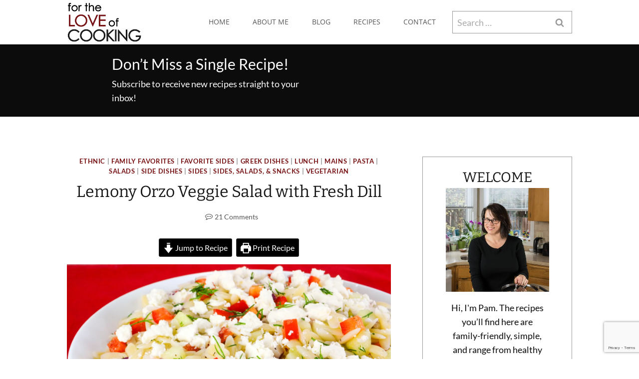

--- FILE ---
content_type: text/html; charset=UTF-8
request_url: https://fortheloveofcooking.net/2012/08/lemony-orzo-veggie-salad-with-fresh-dill.html
body_size: 57016
content:
<!doctype html>
<html dir="ltr" lang="en-US" class="no-js" itemtype="https://schema.org/Blog" itemscope>
<head>
	<meta charset="UTF-8">
	<meta name="viewport" content="width=device-width, initial-scale=1, minimum-scale=1">
	<title>Lemony Orzo Veggie Salad with Fresh Dill | For the Love of Cooking</title>

		<!-- All in One SEO 4.9.3 - aioseo.com -->
	<meta name="description" content="I found this lemony orzo veggie salad with fresh dill recipe on The Kitchenista which looked too good to resist. We had friends over for dinner tonight and this was a HUGE hit with all of us–especially my friend Currié who loved it so much I sent the leftovers home with her. This delicious orzo Lemony Orzo Veggie Salad with Fresh Dill" />
	<meta name="robots" content="max-image-preview:large" />
	<meta name="author" content="Pam"/>
	<meta name="keywords" content="lemony-orzo veggie salad with fresh dill,recipe,salad,side dish,ethnic,family favorites,favorite sides,greek dishes,lunch,mains,pasta,salads,side dishes,sides,sides, salads, &amp; snacks,vegetarian" />
	<link rel="canonical" href="https://fortheloveofcooking.net/2012/08/lemony-orzo-veggie-salad-with-fresh-dill.html" />
	<meta name="generator" content="All in One SEO (AIOSEO) 4.9.3" />
<link rel='stylesheet' id='kadence-blocks-pro-postgrid-css' href='https://fortheloveofcooking.net/wp-content/plugins/kadence-blocks-pro/dist/style-blocks-postgrid.css?ver=2.8.8' media='all' />
<link rel='stylesheet' id='kadence-blocks-icon-css' href='https://fortheloveofcooking.net/wp-content/plugins/kadence-blocks/dist/style-blocks-icon.css?ver=3.5.31' media='all' />
<link rel='stylesheet' id='kadence-blocks-spacer-css' href='https://fortheloveofcooking.net/wp-content/plugins/kadence-blocks/dist/style-blocks-spacer.css?ver=3.5.31' media='all' />
<link rel='stylesheet' id='kadence-blocks-advancedbtn-css' href='https://fortheloveofcooking.net/wp-content/plugins/kadence-blocks/dist/style-blocks-advancedbtn.css?ver=3.5.31' media='all' />
		<script type="application/ld+json" class="aioseo-schema">
			{"@context":"https:\/\/schema.org","@graph":[{"@type":"Article","@id":"https:\/\/fortheloveofcooking.net\/2012\/08\/lemony-orzo-veggie-salad-with-fresh-dill.html#article","name":"Lemony Orzo Veggie Salad with Fresh Dill | For the Love of Cooking","headline":"Lemony Orzo Veggie Salad with Fresh Dill","author":{"@id":"https:\/\/fortheloveofcooking.net\/author\/ftloc#author"},"publisher":{"@id":"https:\/\/fortheloveofcooking.net\/#organization"},"image":{"@type":"ImageObject","url":"https:\/\/i0.wp.com\/fortheloveofcooking.net\/wp-content\/uploads\/2012\/08\/DSC_1741-3.jpg?fit=1600%2C1063&quality=89&ssl=1","width":1600,"height":1063,"caption":"Lemony Orzo Veggie Salad with Fresh Dill"},"datePublished":"2012-08-14T21:55:00-07:00","dateModified":"2025-03-19T13:41:06-07:00","inLanguage":"en-US","commentCount":21,"mainEntityOfPage":{"@id":"https:\/\/fortheloveofcooking.net\/2012\/08\/lemony-orzo-veggie-salad-with-fresh-dill.html#webpage"},"isPartOf":{"@id":"https:\/\/fortheloveofcooking.net\/2012\/08\/lemony-orzo-veggie-salad-with-fresh-dill.html#webpage"},"articleSection":"Ethnic, Family Favorites, Favorite Sides, Greek Dishes, Lunch, Mains, Pasta, Salads, Side Dishes, Sides, Sides, Salads, &amp; Snacks, Vegetarian, Easter, Fourth of July, Labor Day, Memorial Day, Mother's Day, Greek, Lunch, Sides"},{"@type":"BreadcrumbList","@id":"https:\/\/fortheloveofcooking.net\/2012\/08\/lemony-orzo-veggie-salad-with-fresh-dill.html#breadcrumblist","itemListElement":[{"@type":"ListItem","@id":"https:\/\/fortheloveofcooking.net#listItem","position":1,"name":"Home","item":"https:\/\/fortheloveofcooking.net","nextItem":{"@type":"ListItem","@id":"https:\/\/fortheloveofcooking.net\/category\/sides#listItem","name":"Sides"}},{"@type":"ListItem","@id":"https:\/\/fortheloveofcooking.net\/category\/sides#listItem","position":2,"name":"Sides","item":"https:\/\/fortheloveofcooking.net\/category\/sides","nextItem":{"@type":"ListItem","@id":"https:\/\/fortheloveofcooking.net\/category\/sides\/side-dishes#listItem","name":"Side Dishes"},"previousItem":{"@type":"ListItem","@id":"https:\/\/fortheloveofcooking.net#listItem","name":"Home"}},{"@type":"ListItem","@id":"https:\/\/fortheloveofcooking.net\/category\/sides\/side-dishes#listItem","position":3,"name":"Side Dishes","item":"https:\/\/fortheloveofcooking.net\/category\/sides\/side-dishes","nextItem":{"@type":"ListItem","@id":"https:\/\/fortheloveofcooking.net\/2012\/08\/lemony-orzo-veggie-salad-with-fresh-dill.html#listItem","name":"Lemony Orzo Veggie Salad with Fresh Dill"},"previousItem":{"@type":"ListItem","@id":"https:\/\/fortheloveofcooking.net\/category\/sides#listItem","name":"Sides"}},{"@type":"ListItem","@id":"https:\/\/fortheloveofcooking.net\/2012\/08\/lemony-orzo-veggie-salad-with-fresh-dill.html#listItem","position":4,"name":"Lemony Orzo Veggie Salad with Fresh Dill","previousItem":{"@type":"ListItem","@id":"https:\/\/fortheloveofcooking.net\/category\/sides\/side-dishes#listItem","name":"Side Dishes"}}]},{"@type":"Organization","@id":"https:\/\/fortheloveofcooking.net\/#organization","name":"For the Love of Cooking","description":"A simple collection of my recipes","url":"https:\/\/fortheloveofcooking.net\/","logo":{"@type":"ImageObject","url":"https:\/\/i0.wp.com\/fortheloveofcooking.net\/wp-content\/uploads\/2025\/05\/fortheloveofcooking-logo-e1630966850886.png?fit=274%2C158&quality=80&ssl=1","@id":"https:\/\/fortheloveofcooking.net\/2012\/08\/lemony-orzo-veggie-salad-with-fresh-dill.html\/#organizationLogo","width":274,"height":158},"image":{"@id":"https:\/\/fortheloveofcooking.net\/2012\/08\/lemony-orzo-veggie-salad-with-fresh-dill.html\/#organizationLogo"}},{"@type":"Person","@id":"https:\/\/fortheloveofcooking.net\/author\/ftloc#author","url":"https:\/\/fortheloveofcooking.net\/author\/ftloc","name":"Pam","image":{"@type":"ImageObject","@id":"https:\/\/fortheloveofcooking.net\/2012\/08\/lemony-orzo-veggie-salad-with-fresh-dill.html#authorImage","url":"https:\/\/secure.gravatar.com\/avatar\/e9ccd756bf72035c8285dbece9064a249fb2ce55ff0bd51c54ce96d31847786f?s=96&r=g","width":96,"height":96,"caption":"Pam"}},{"@type":"WebPage","@id":"https:\/\/fortheloveofcooking.net\/2012\/08\/lemony-orzo-veggie-salad-with-fresh-dill.html#webpage","url":"https:\/\/fortheloveofcooking.net\/2012\/08\/lemony-orzo-veggie-salad-with-fresh-dill.html","name":"Lemony Orzo Veggie Salad with Fresh Dill | For the Love of Cooking","description":"I found this lemony orzo veggie salad with fresh dill recipe on The Kitchenista which looked too good to resist. We had friends over for dinner tonight and this was a HUGE hit with all of us\u2013especially my friend Curri\u00e9 who loved it so much I sent the leftovers home with her. This delicious orzo Lemony Orzo Veggie Salad with Fresh Dill","inLanguage":"en-US","isPartOf":{"@id":"https:\/\/fortheloveofcooking.net\/#website"},"breadcrumb":{"@id":"https:\/\/fortheloveofcooking.net\/2012\/08\/lemony-orzo-veggie-salad-with-fresh-dill.html#breadcrumblist"},"author":{"@id":"https:\/\/fortheloveofcooking.net\/author\/ftloc#author"},"creator":{"@id":"https:\/\/fortheloveofcooking.net\/author\/ftloc#author"},"image":{"@type":"ImageObject","url":"https:\/\/i0.wp.com\/fortheloveofcooking.net\/wp-content\/uploads\/2012\/08\/DSC_1741-3.jpg?fit=1600%2C1063&quality=89&ssl=1","@id":"https:\/\/fortheloveofcooking.net\/2012\/08\/lemony-orzo-veggie-salad-with-fresh-dill.html\/#mainImage","width":1600,"height":1063,"caption":"Lemony Orzo Veggie Salad with Fresh Dill"},"primaryImageOfPage":{"@id":"https:\/\/fortheloveofcooking.net\/2012\/08\/lemony-orzo-veggie-salad-with-fresh-dill.html#mainImage"},"datePublished":"2012-08-14T21:55:00-07:00","dateModified":"2025-03-19T13:41:06-07:00"},{"@type":"WebSite","@id":"https:\/\/fortheloveofcooking.net\/#website","url":"https:\/\/fortheloveofcooking.net\/","name":"For the Love of Cooking","description":"A simple collection of my recipes","inLanguage":"en-US","publisher":{"@id":"https:\/\/fortheloveofcooking.net\/#organization"}}]}
		</script>
		<!-- All in One SEO -->

<script type="application/ld+json">{"@context":"http:\/\/schema.org\/","@type":"Recipe","name":"Lemony Orzo Veggie Salad with Fresh Dill","author":{"@type":"Person","name":"Pam \/ For the Love of Cooking"},"description":"","datePublished":"2012-08-14T21:55:00+00:00","image":["https:\/\/fortheloveofcooking.net\/wp-content\/uploads\/2012\/08\/DSC_1741-3.jpg","https:\/\/fortheloveofcooking.net\/wp-content\/uploads\/2012\/08\/DSC_1741-3-500x500.jpg","https:\/\/fortheloveofcooking.net\/wp-content\/uploads\/2012\/08\/DSC_1741-3-500x375.jpg","https:\/\/fortheloveofcooking.net\/wp-content\/uploads\/2012\/08\/DSC_1741-3-480x270.jpg"],"recipeYield":["6"],"prepTime":"PT10M","cookTime":"PT10M","totalTime":"PT20M","recipeIngredient":["Zest of one lemon","3 tbsp lemon juice","1 tbsp olive oil","\u00bd tsp honey","1 clove of garlic (minced)","Sea salt and freshly cracked pepper (to taste)","1 cup of uncooked orzo (cooked per instructions)","1  cucumber (peeled, seeded and finely diced)","1  red bell pepper (seeded and finely diced)","1 tbsp red onion (finely diced  *** Soak the diced onion in ice water for 10 minutes if its flavor is too strong)","2 tbsp fresh dill (chopped)","2 tbsp feta cheese (more if desired)"],"recipeInstructions":[{"@type":"HowToStep","text":"Make the vinaigrette by combining the lemon zest, lemon juice, olive oil, honey, garlic, sea salt, and freshly cracked pepper, to taste, together in a bowl. \u00a0Whisk until well combined then set aside so the flavors can mingle.","name":"Make the vinaigrette by combining the lemon zest, lemon juice, olive oil, honey, garlic, sea salt, and freshly cracked pepper, to taste, together in a bowl. \u00a0Whisk until well combined then set aside so the flavors can mingle.","url":"https:\/\/fortheloveofcooking.net\/2012\/08\/lemony-orzo-veggie-salad-with-fresh-dill.html#wprm-recipe-30847-step-0-0"},{"@type":"HowToStep","text":"Cook the orzo per instructions; drain and rinse with cold water.","name":"Cook the orzo per instructions; drain and rinse with cold water.","url":"https:\/\/fortheloveofcooking.net\/2012\/08\/lemony-orzo-veggie-salad-with-fresh-dill.html#wprm-recipe-30847-step-0-1"},{"@type":"HowToStep","text":"Combine the orzo with the cucumber, bell pepper, red onion, fresh dill, and the well-whisked lemon vinaigrette; toss to coat evenly.  Taste and season with sea salt and freshly cracked pepper, to taste.","name":"Combine the orzo with the cucumber, bell pepper, red onion, fresh dill, and the well-whisked lemon vinaigrette; toss to coat evenly.  Taste and season with sea salt and freshly cracked pepper, to taste.","url":"https:\/\/fortheloveofcooking.net\/2012\/08\/lemony-orzo-veggie-salad-with-fresh-dill.html#wprm-recipe-30847-step-0-2"},{"@type":"HowToStep","text":"Top with feta cheese and serve.  Enjoy.","name":"Top with feta cheese and serve.  Enjoy.","url":"https:\/\/fortheloveofcooking.net\/2012\/08\/lemony-orzo-veggie-salad-with-fresh-dill.html#wprm-recipe-30847-step-0-3"}],"recipeCategory":["Salad","Sides"],"recipeCuisine":["Greek"]}</script><link rel='dns-prefetch' href='//www.googletagmanager.com' />
<link rel='dns-prefetch' href='//stats.wp.com' />
<link rel='preconnect' href='//i0.wp.com' />
<link rel='preconnect' href='//c0.wp.com' />
<link rel="alternate" type="application/rss+xml" title="For the Love of Cooking &raquo; Feed" href="https://fortheloveofcooking.net/feed" />
<link rel="alternate" type="application/rss+xml" title="For the Love of Cooking &raquo; Comments Feed" href="https://fortheloveofcooking.net/comments/feed" />
			<script>document.documentElement.classList.remove( 'no-js' );</script>
			<link rel="alternate" type="application/rss+xml" title="For the Love of Cooking &raquo; Lemony Orzo Veggie Salad with Fresh Dill Comments Feed" href="https://fortheloveofcooking.net/2012/08/lemony-orzo-veggie-salad-with-fresh-dill.html/feed" />
<link rel="alternate" title="oEmbed (JSON)" type="application/json+oembed" href="https://fortheloveofcooking.net/wp-json/oembed/1.0/embed?url=https%3A%2F%2Ffortheloveofcooking.net%2F2012%2F08%2Flemony-orzo-veggie-salad-with-fresh-dill.html" />
<link rel="alternate" title="oEmbed (XML)" type="text/xml+oembed" href="https://fortheloveofcooking.net/wp-json/oembed/1.0/embed?url=https%3A%2F%2Ffortheloveofcooking.net%2F2012%2F08%2Flemony-orzo-veggie-salad-with-fresh-dill.html&#038;format=xml" />
<script>(()=>{"use strict";const e=[400,500,600,700,800,900],t=e=>`wprm-min-${e}`,n=e=>`wprm-max-${e}`,s=new Set,o="ResizeObserver"in window,r=o?new ResizeObserver((e=>{for(const t of e)c(t.target)})):null,i=.5/(window.devicePixelRatio||1);function c(s){const o=s.getBoundingClientRect().width||0;for(let r=0;r<e.length;r++){const c=e[r],a=o<=c+i;o>c+i?s.classList.add(t(c)):s.classList.remove(t(c)),a?s.classList.add(n(c)):s.classList.remove(n(c))}}function a(e){s.has(e)||(s.add(e),r&&r.observe(e),c(e))}!function(e=document){e.querySelectorAll(".wprm-recipe").forEach(a)}();if(new MutationObserver((e=>{for(const t of e)for(const e of t.addedNodes)e instanceof Element&&(e.matches?.(".wprm-recipe")&&a(e),e.querySelectorAll?.(".wprm-recipe").forEach(a))})).observe(document.documentElement,{childList:!0,subtree:!0}),!o){let e=0;addEventListener("resize",(()=>{e&&cancelAnimationFrame(e),e=requestAnimationFrame((()=>s.forEach(c)))}),{passive:!0})}})();</script><style id='wp-img-auto-sizes-contain-inline-css'>
img:is([sizes=auto i],[sizes^="auto," i]){contain-intrinsic-size:3000px 1500px}
/*# sourceURL=wp-img-auto-sizes-contain-inline-css */
</style>
<link rel='stylesheet' id='kadence-blocks-rowlayout-css' href='https://fortheloveofcooking.net/wp-content/plugins/kadence-blocks/dist/style-blocks-rowlayout.css?ver=3.5.31' media='all' />
<link rel='stylesheet' id='kadence-blocks-column-css' href='https://fortheloveofcooking.net/wp-content/plugins/kadence-blocks/dist/style-blocks-column.css?ver=3.5.31' media='all' />
<style id='kadence-blocks-advancedheading-inline-css'>
.wp-block-kadence-advancedheading mark{background:transparent;border-style:solid;border-width:0}.wp-block-kadence-advancedheading mark.kt-highlight{color:#f76a0c;}.kb-adv-heading-icon{display: inline-flex;justify-content: center;align-items: center;} .is-layout-constrained > .kb-advanced-heading-link {display: block;}.single-content .kadence-advanced-heading-wrapper h1, .single-content .kadence-advanced-heading-wrapper h2, .single-content .kadence-advanced-heading-wrapper h3, .single-content .kadence-advanced-heading-wrapper h4, .single-content .kadence-advanced-heading-wrapper h5, .single-content .kadence-advanced-heading-wrapper h6 {margin: 1.5em 0 .5em;}.single-content .kadence-advanced-heading-wrapper+* { margin-top:0;}.kb-screen-reader-text{position:absolute;width:1px;height:1px;padding:0;margin:-1px;overflow:hidden;clip:rect(0,0,0,0);}
/*# sourceURL=kadence-blocks-advancedheading-inline-css */
</style>
<style id='wp-emoji-styles-inline-css'>

	img.wp-smiley, img.emoji {
		display: inline !important;
		border: none !important;
		box-shadow: none !important;
		height: 1em !important;
		width: 1em !important;
		margin: 0 0.07em !important;
		vertical-align: -0.1em !important;
		background: none !important;
		padding: 0 !important;
	}
/*# sourceURL=wp-emoji-styles-inline-css */
</style>
<style id='wp-block-library-inline-css'>
:root{--wp-block-synced-color:#7a00df;--wp-block-synced-color--rgb:122,0,223;--wp-bound-block-color:var(--wp-block-synced-color);--wp-editor-canvas-background:#ddd;--wp-admin-theme-color:#007cba;--wp-admin-theme-color--rgb:0,124,186;--wp-admin-theme-color-darker-10:#006ba1;--wp-admin-theme-color-darker-10--rgb:0,107,160.5;--wp-admin-theme-color-darker-20:#005a87;--wp-admin-theme-color-darker-20--rgb:0,90,135;--wp-admin-border-width-focus:2px}@media (min-resolution:192dpi){:root{--wp-admin-border-width-focus:1.5px}}.wp-element-button{cursor:pointer}:root .has-very-light-gray-background-color{background-color:#eee}:root .has-very-dark-gray-background-color{background-color:#313131}:root .has-very-light-gray-color{color:#eee}:root .has-very-dark-gray-color{color:#313131}:root .has-vivid-green-cyan-to-vivid-cyan-blue-gradient-background{background:linear-gradient(135deg,#00d084,#0693e3)}:root .has-purple-crush-gradient-background{background:linear-gradient(135deg,#34e2e4,#4721fb 50%,#ab1dfe)}:root .has-hazy-dawn-gradient-background{background:linear-gradient(135deg,#faaca8,#dad0ec)}:root .has-subdued-olive-gradient-background{background:linear-gradient(135deg,#fafae1,#67a671)}:root .has-atomic-cream-gradient-background{background:linear-gradient(135deg,#fdd79a,#004a59)}:root .has-nightshade-gradient-background{background:linear-gradient(135deg,#330968,#31cdcf)}:root .has-midnight-gradient-background{background:linear-gradient(135deg,#020381,#2874fc)}:root{--wp--preset--font-size--normal:16px;--wp--preset--font-size--huge:42px}.has-regular-font-size{font-size:1em}.has-larger-font-size{font-size:2.625em}.has-normal-font-size{font-size:var(--wp--preset--font-size--normal)}.has-huge-font-size{font-size:var(--wp--preset--font-size--huge)}.has-text-align-center{text-align:center}.has-text-align-left{text-align:left}.has-text-align-right{text-align:right}.has-fit-text{white-space:nowrap!important}#end-resizable-editor-section{display:none}.aligncenter{clear:both}.items-justified-left{justify-content:flex-start}.items-justified-center{justify-content:center}.items-justified-right{justify-content:flex-end}.items-justified-space-between{justify-content:space-between}.screen-reader-text{border:0;clip-path:inset(50%);height:1px;margin:-1px;overflow:hidden;padding:0;position:absolute;width:1px;word-wrap:normal!important}.screen-reader-text:focus{background-color:#ddd;clip-path:none;color:#444;display:block;font-size:1em;height:auto;left:5px;line-height:normal;padding:15px 23px 14px;text-decoration:none;top:5px;width:auto;z-index:100000}html :where(.has-border-color){border-style:solid}html :where([style*=border-top-color]){border-top-style:solid}html :where([style*=border-right-color]){border-right-style:solid}html :where([style*=border-bottom-color]){border-bottom-style:solid}html :where([style*=border-left-color]){border-left-style:solid}html :where([style*=border-width]){border-style:solid}html :where([style*=border-top-width]){border-top-style:solid}html :where([style*=border-right-width]){border-right-style:solid}html :where([style*=border-bottom-width]){border-bottom-style:solid}html :where([style*=border-left-width]){border-left-style:solid}html :where(img[class*=wp-image-]){height:auto;max-width:100%}:where(figure){margin:0 0 1em}html :where(.is-position-sticky){--wp-admin--admin-bar--position-offset:var(--wp-admin--admin-bar--height,0px)}@media screen and (max-width:600px){html :where(.is-position-sticky){--wp-admin--admin-bar--position-offset:0px}}

/*# sourceURL=wp-block-library-inline-css */
</style><style id='wp-block-search-inline-css'>
.wp-block-search__button{margin-left:10px;word-break:normal}.wp-block-search__button.has-icon{line-height:0}.wp-block-search__button svg{height:1.25em;min-height:24px;min-width:24px;width:1.25em;fill:currentColor;vertical-align:text-bottom}:where(.wp-block-search__button){border:1px solid #ccc;padding:6px 10px}.wp-block-search__inside-wrapper{display:flex;flex:auto;flex-wrap:nowrap;max-width:100%}.wp-block-search__label{width:100%}.wp-block-search.wp-block-search__button-only .wp-block-search__button{box-sizing:border-box;display:flex;flex-shrink:0;justify-content:center;margin-left:0;max-width:100%}.wp-block-search.wp-block-search__button-only .wp-block-search__inside-wrapper{min-width:0!important;transition-property:width}.wp-block-search.wp-block-search__button-only .wp-block-search__input{flex-basis:100%;transition-duration:.3s}.wp-block-search.wp-block-search__button-only.wp-block-search__searchfield-hidden,.wp-block-search.wp-block-search__button-only.wp-block-search__searchfield-hidden .wp-block-search__inside-wrapper{overflow:hidden}.wp-block-search.wp-block-search__button-only.wp-block-search__searchfield-hidden .wp-block-search__input{border-left-width:0!important;border-right-width:0!important;flex-basis:0;flex-grow:0;margin:0;min-width:0!important;padding-left:0!important;padding-right:0!important;width:0!important}:where(.wp-block-search__input){appearance:none;border:1px solid #949494;flex-grow:1;font-family:inherit;font-size:inherit;font-style:inherit;font-weight:inherit;letter-spacing:inherit;line-height:inherit;margin-left:0;margin-right:0;min-width:3rem;padding:8px;text-decoration:unset!important;text-transform:inherit}:where(.wp-block-search__button-inside .wp-block-search__inside-wrapper){background-color:#fff;border:1px solid #949494;box-sizing:border-box;padding:4px}:where(.wp-block-search__button-inside .wp-block-search__inside-wrapper) .wp-block-search__input{border:none;border-radius:0;padding:0 4px}:where(.wp-block-search__button-inside .wp-block-search__inside-wrapper) .wp-block-search__input:focus{outline:none}:where(.wp-block-search__button-inside .wp-block-search__inside-wrapper) :where(.wp-block-search__button){padding:4px 8px}.wp-block-search.aligncenter .wp-block-search__inside-wrapper{margin:auto}.wp-block[data-align=right] .wp-block-search.wp-block-search__button-only .wp-block-search__inside-wrapper{float:right}
/*# sourceURL=https://c0.wp.com/c/6.9/wp-includes/blocks/search/style.min.css */
</style>
<style id='global-styles-inline-css'>
:root{--wp--preset--aspect-ratio--square: 1;--wp--preset--aspect-ratio--4-3: 4/3;--wp--preset--aspect-ratio--3-4: 3/4;--wp--preset--aspect-ratio--3-2: 3/2;--wp--preset--aspect-ratio--2-3: 2/3;--wp--preset--aspect-ratio--16-9: 16/9;--wp--preset--aspect-ratio--9-16: 9/16;--wp--preset--color--black: #000000;--wp--preset--color--cyan-bluish-gray: #abb8c3;--wp--preset--color--white: #ffffff;--wp--preset--color--pale-pink: #f78da7;--wp--preset--color--vivid-red: #cf2e2e;--wp--preset--color--luminous-vivid-orange: #ff6900;--wp--preset--color--luminous-vivid-amber: #fcb900;--wp--preset--color--light-green-cyan: #7bdcb5;--wp--preset--color--vivid-green-cyan: #00d084;--wp--preset--color--pale-cyan-blue: #8ed1fc;--wp--preset--color--vivid-cyan-blue: #0693e3;--wp--preset--color--vivid-purple: #9b51e0;--wp--preset--color--theme-palette-1: var(--global-palette1);--wp--preset--color--theme-palette-2: var(--global-palette2);--wp--preset--color--theme-palette-3: var(--global-palette3);--wp--preset--color--theme-palette-4: var(--global-palette4);--wp--preset--color--theme-palette-5: var(--global-palette5);--wp--preset--color--theme-palette-6: var(--global-palette6);--wp--preset--color--theme-palette-7: var(--global-palette7);--wp--preset--color--theme-palette-8: var(--global-palette8);--wp--preset--color--theme-palette-9: var(--global-palette9);--wp--preset--color--theme-palette-10: var(--global-palette10);--wp--preset--color--theme-palette-11: var(--global-palette11);--wp--preset--color--theme-palette-12: var(--global-palette12);--wp--preset--color--theme-palette-13: var(--global-palette13);--wp--preset--color--theme-palette-14: var(--global-palette14);--wp--preset--color--theme-palette-15: var(--global-palette15);--wp--preset--gradient--vivid-cyan-blue-to-vivid-purple: linear-gradient(135deg,rgb(6,147,227) 0%,rgb(155,81,224) 100%);--wp--preset--gradient--light-green-cyan-to-vivid-green-cyan: linear-gradient(135deg,rgb(122,220,180) 0%,rgb(0,208,130) 100%);--wp--preset--gradient--luminous-vivid-amber-to-luminous-vivid-orange: linear-gradient(135deg,rgb(252,185,0) 0%,rgb(255,105,0) 100%);--wp--preset--gradient--luminous-vivid-orange-to-vivid-red: linear-gradient(135deg,rgb(255,105,0) 0%,rgb(207,46,46) 100%);--wp--preset--gradient--very-light-gray-to-cyan-bluish-gray: linear-gradient(135deg,rgb(238,238,238) 0%,rgb(169,184,195) 100%);--wp--preset--gradient--cool-to-warm-spectrum: linear-gradient(135deg,rgb(74,234,220) 0%,rgb(151,120,209) 20%,rgb(207,42,186) 40%,rgb(238,44,130) 60%,rgb(251,105,98) 80%,rgb(254,248,76) 100%);--wp--preset--gradient--blush-light-purple: linear-gradient(135deg,rgb(255,206,236) 0%,rgb(152,150,240) 100%);--wp--preset--gradient--blush-bordeaux: linear-gradient(135deg,rgb(254,205,165) 0%,rgb(254,45,45) 50%,rgb(107,0,62) 100%);--wp--preset--gradient--luminous-dusk: linear-gradient(135deg,rgb(255,203,112) 0%,rgb(199,81,192) 50%,rgb(65,88,208) 100%);--wp--preset--gradient--pale-ocean: linear-gradient(135deg,rgb(255,245,203) 0%,rgb(182,227,212) 50%,rgb(51,167,181) 100%);--wp--preset--gradient--electric-grass: linear-gradient(135deg,rgb(202,248,128) 0%,rgb(113,206,126) 100%);--wp--preset--gradient--midnight: linear-gradient(135deg,rgb(2,3,129) 0%,rgb(40,116,252) 100%);--wp--preset--font-size--small: var(--global-font-size-small);--wp--preset--font-size--medium: var(--global-font-size-medium);--wp--preset--font-size--large: var(--global-font-size-large);--wp--preset--font-size--x-large: 42px;--wp--preset--font-size--larger: var(--global-font-size-larger);--wp--preset--font-size--xxlarge: var(--global-font-size-xxlarge);--wp--preset--spacing--20: 0.44rem;--wp--preset--spacing--30: 0.67rem;--wp--preset--spacing--40: 1rem;--wp--preset--spacing--50: 1.5rem;--wp--preset--spacing--60: 2.25rem;--wp--preset--spacing--70: 3.38rem;--wp--preset--spacing--80: 5.06rem;--wp--preset--shadow--natural: 6px 6px 9px rgba(0, 0, 0, 0.2);--wp--preset--shadow--deep: 12px 12px 50px rgba(0, 0, 0, 0.4);--wp--preset--shadow--sharp: 6px 6px 0px rgba(0, 0, 0, 0.2);--wp--preset--shadow--outlined: 6px 6px 0px -3px rgb(255, 255, 255), 6px 6px rgb(0, 0, 0);--wp--preset--shadow--crisp: 6px 6px 0px rgb(0, 0, 0);}:where(.is-layout-flex){gap: 0.5em;}:where(.is-layout-grid){gap: 0.5em;}body .is-layout-flex{display: flex;}.is-layout-flex{flex-wrap: wrap;align-items: center;}.is-layout-flex > :is(*, div){margin: 0;}body .is-layout-grid{display: grid;}.is-layout-grid > :is(*, div){margin: 0;}:where(.wp-block-columns.is-layout-flex){gap: 2em;}:where(.wp-block-columns.is-layout-grid){gap: 2em;}:where(.wp-block-post-template.is-layout-flex){gap: 1.25em;}:where(.wp-block-post-template.is-layout-grid){gap: 1.25em;}.has-black-color{color: var(--wp--preset--color--black) !important;}.has-cyan-bluish-gray-color{color: var(--wp--preset--color--cyan-bluish-gray) !important;}.has-white-color{color: var(--wp--preset--color--white) !important;}.has-pale-pink-color{color: var(--wp--preset--color--pale-pink) !important;}.has-vivid-red-color{color: var(--wp--preset--color--vivid-red) !important;}.has-luminous-vivid-orange-color{color: var(--wp--preset--color--luminous-vivid-orange) !important;}.has-luminous-vivid-amber-color{color: var(--wp--preset--color--luminous-vivid-amber) !important;}.has-light-green-cyan-color{color: var(--wp--preset--color--light-green-cyan) !important;}.has-vivid-green-cyan-color{color: var(--wp--preset--color--vivid-green-cyan) !important;}.has-pale-cyan-blue-color{color: var(--wp--preset--color--pale-cyan-blue) !important;}.has-vivid-cyan-blue-color{color: var(--wp--preset--color--vivid-cyan-blue) !important;}.has-vivid-purple-color{color: var(--wp--preset--color--vivid-purple) !important;}.has-black-background-color{background-color: var(--wp--preset--color--black) !important;}.has-cyan-bluish-gray-background-color{background-color: var(--wp--preset--color--cyan-bluish-gray) !important;}.has-white-background-color{background-color: var(--wp--preset--color--white) !important;}.has-pale-pink-background-color{background-color: var(--wp--preset--color--pale-pink) !important;}.has-vivid-red-background-color{background-color: var(--wp--preset--color--vivid-red) !important;}.has-luminous-vivid-orange-background-color{background-color: var(--wp--preset--color--luminous-vivid-orange) !important;}.has-luminous-vivid-amber-background-color{background-color: var(--wp--preset--color--luminous-vivid-amber) !important;}.has-light-green-cyan-background-color{background-color: var(--wp--preset--color--light-green-cyan) !important;}.has-vivid-green-cyan-background-color{background-color: var(--wp--preset--color--vivid-green-cyan) !important;}.has-pale-cyan-blue-background-color{background-color: var(--wp--preset--color--pale-cyan-blue) !important;}.has-vivid-cyan-blue-background-color{background-color: var(--wp--preset--color--vivid-cyan-blue) !important;}.has-vivid-purple-background-color{background-color: var(--wp--preset--color--vivid-purple) !important;}.has-black-border-color{border-color: var(--wp--preset--color--black) !important;}.has-cyan-bluish-gray-border-color{border-color: var(--wp--preset--color--cyan-bluish-gray) !important;}.has-white-border-color{border-color: var(--wp--preset--color--white) !important;}.has-pale-pink-border-color{border-color: var(--wp--preset--color--pale-pink) !important;}.has-vivid-red-border-color{border-color: var(--wp--preset--color--vivid-red) !important;}.has-luminous-vivid-orange-border-color{border-color: var(--wp--preset--color--luminous-vivid-orange) !important;}.has-luminous-vivid-amber-border-color{border-color: var(--wp--preset--color--luminous-vivid-amber) !important;}.has-light-green-cyan-border-color{border-color: var(--wp--preset--color--light-green-cyan) !important;}.has-vivid-green-cyan-border-color{border-color: var(--wp--preset--color--vivid-green-cyan) !important;}.has-pale-cyan-blue-border-color{border-color: var(--wp--preset--color--pale-cyan-blue) !important;}.has-vivid-cyan-blue-border-color{border-color: var(--wp--preset--color--vivid-cyan-blue) !important;}.has-vivid-purple-border-color{border-color: var(--wp--preset--color--vivid-purple) !important;}.has-vivid-cyan-blue-to-vivid-purple-gradient-background{background: var(--wp--preset--gradient--vivid-cyan-blue-to-vivid-purple) !important;}.has-light-green-cyan-to-vivid-green-cyan-gradient-background{background: var(--wp--preset--gradient--light-green-cyan-to-vivid-green-cyan) !important;}.has-luminous-vivid-amber-to-luminous-vivid-orange-gradient-background{background: var(--wp--preset--gradient--luminous-vivid-amber-to-luminous-vivid-orange) !important;}.has-luminous-vivid-orange-to-vivid-red-gradient-background{background: var(--wp--preset--gradient--luminous-vivid-orange-to-vivid-red) !important;}.has-very-light-gray-to-cyan-bluish-gray-gradient-background{background: var(--wp--preset--gradient--very-light-gray-to-cyan-bluish-gray) !important;}.has-cool-to-warm-spectrum-gradient-background{background: var(--wp--preset--gradient--cool-to-warm-spectrum) !important;}.has-blush-light-purple-gradient-background{background: var(--wp--preset--gradient--blush-light-purple) !important;}.has-blush-bordeaux-gradient-background{background: var(--wp--preset--gradient--blush-bordeaux) !important;}.has-luminous-dusk-gradient-background{background: var(--wp--preset--gradient--luminous-dusk) !important;}.has-pale-ocean-gradient-background{background: var(--wp--preset--gradient--pale-ocean) !important;}.has-electric-grass-gradient-background{background: var(--wp--preset--gradient--electric-grass) !important;}.has-midnight-gradient-background{background: var(--wp--preset--gradient--midnight) !important;}.has-small-font-size{font-size: var(--wp--preset--font-size--small) !important;}.has-medium-font-size{font-size: var(--wp--preset--font-size--medium) !important;}.has-large-font-size{font-size: var(--wp--preset--font-size--large) !important;}.has-x-large-font-size{font-size: var(--wp--preset--font-size--x-large) !important;}
:where(.wp-block-columns.is-layout-flex){gap: 2em;}:where(.wp-block-columns.is-layout-grid){gap: 2em;}
/*# sourceURL=global-styles-inline-css */
</style>
<style id='core-block-supports-inline-css'>
.wp-container-core-columns-is-layout-9d6595d7{flex-wrap:nowrap;}
/*# sourceURL=core-block-supports-inline-css */
</style>

<style id='classic-theme-styles-inline-css'>
/*! This file is auto-generated */
.wp-block-button__link{color:#fff;background-color:#32373c;border-radius:9999px;box-shadow:none;text-decoration:none;padding:calc(.667em + 2px) calc(1.333em + 2px);font-size:1.125em}.wp-block-file__button{background:#32373c;color:#fff;text-decoration:none}
/*# sourceURL=/wp-includes/css/classic-themes.min.css */
</style>
<link rel='stylesheet' id='wprm-public-css' href='https://fortheloveofcooking.net/wp-content/plugins/wp-recipe-maker/dist/public-modern.css?ver=10.2.4' media='all' />
<link rel='stylesheet' id='wprmp-public-css' href='https://fortheloveofcooking.net/wp-content/plugins/wp-recipe-maker-premium/dist/public-premium.css?ver=10.2.4' media='all' />
<link rel='stylesheet' id='contact-form-7-css' href='https://fortheloveofcooking.net/wp-content/plugins/contact-form-7/includes/css/styles.css?ver=6.1.4' media='all' />
<link rel='stylesheet' id='sheknows-infuse-css' href='https://fortheloveofcooking.net/wp-content/plugins/sheknows-infuse/public/css/style.css?ver=1.0.43' media='all' />
<link rel='stylesheet' id='kadence-global-css' href='https://fortheloveofcooking.net/wp-content/themes/kadence/assets/css/global.min.css?ver=1.4.2' media='all' />
<style id='kadence-global-inline-css'>
/* Kadence Base CSS */
:root{--global-palette1:#781315;--global-palette2:rgba(134,5,5,0.74);--global-palette3:#151515;--global-palette4:#0c0c0c;--global-palette5:#555555;--global-palette6:#999999;--global-palette7:#cccccc;--global-palette8:#f7f7f7;--global-palette9:#ffffff;--global-palette10:oklch(from var(--global-palette1) calc(l + 0.10 * (1 - l)) calc(c * 1.00) calc(h + 180) / 100%);--global-palette11:#13612e;--global-palette12:#1159af;--global-palette13:#b82105;--global-palette14:#f7630c;--global-palette15:#f5a524;--global-palette9rgb:255, 255, 255;--global-palette-highlight:var(--global-palette1);--global-palette-highlight-alt:var(--global-palette4);--global-palette-highlight-alt2:var(--global-palette9);--global-palette-btn-bg:var(--global-palette1);--global-palette-btn-bg-hover:var(--global-palette2);--global-palette-btn:var(--global-palette9);--global-palette-btn-hover:var(--global-palette9);--global-palette-btn-sec-bg:var(--global-palette7);--global-palette-btn-sec-bg-hover:var(--global-palette2);--global-palette-btn-sec:var(--global-palette3);--global-palette-btn-sec-hover:var(--global-palette9);--global-body-font-family:Lato, sans-serif;--global-heading-font-family:Bitter, serif;--global-primary-nav-font-family:'Open Sans', sans-serif;--global-fallback-font:sans-serif;--global-display-fallback-font:sans-serif;--global-content-width:1060px;--global-content-wide-width:calc(1060px + 230px);--global-content-narrow-width:760px;--global-content-edge-padding:1.5rem;--global-content-boxed-padding:2rem;--global-calc-content-width:calc(1060px - var(--global-content-edge-padding) - var(--global-content-edge-padding) );--wp--style--global--content-size:var(--global-calc-content-width);}.wp-site-blocks{--global-vw:calc( 100vw - ( 0.5 * var(--scrollbar-offset)));}body{background:var(--global-palette9);}body, input, select, optgroup, textarea{font-style:normal;font-weight:normal;font-size:18px;line-height:1.6;font-family:var(--global-body-font-family);color:#555555;}.content-bg, body.content-style-unboxed .site{background:var(--global-palette9);}h1,h2,h3,h4,h5,h6{font-family:var(--global-heading-font-family);}h1{font-style:normal;font-weight:normal;font-size:32px;line-height:1.5;color:var(--global-palette3);}h2{font-style:normal;font-weight:normal;font-size:28px;line-height:1.5;color:var(--global-palette3);}h3{font-style:normal;font-weight:800;font-size:22px;line-height:1.5;text-transform:uppercase;color:var(--global-palette1);}h4{font-style:normal;font-weight:normal;font-size:22px;line-height:1.5;color:var(--global-palette1);}h5{font-style:normal;font-weight:normal;font-size:19px;line-height:1.5;color:var(--global-palette1);}h6{font-style:normal;font-weight:800;font-size:17px;line-height:1.5;color:#555555;}.entry-hero .kadence-breadcrumbs{max-width:1060px;}.site-container, .site-header-row-layout-contained, .site-footer-row-layout-contained, .entry-hero-layout-contained, .comments-area, .alignfull > .wp-block-cover__inner-container, .alignwide > .wp-block-cover__inner-container{max-width:var(--global-content-width);}.content-width-narrow .content-container.site-container, .content-width-narrow .hero-container.site-container{max-width:var(--global-content-narrow-width);}@media all and (min-width: 1290px){.wp-site-blocks .content-container  .alignwide{margin-left:-115px;margin-right:-115px;width:unset;max-width:unset;}}@media all and (min-width: 1020px){.content-width-narrow .wp-site-blocks .content-container .alignwide{margin-left:-130px;margin-right:-130px;width:unset;max-width:unset;}}.content-style-boxed .wp-site-blocks .entry-content .alignwide{margin-left:calc( -1 * var( --global-content-boxed-padding ) );margin-right:calc( -1 * var( --global-content-boxed-padding ) );}.content-area{margin-top:5rem;margin-bottom:5rem;}@media all and (max-width: 1024px){.content-area{margin-top:3rem;margin-bottom:3rem;}}@media all and (max-width: 767px){.content-area{margin-top:2rem;margin-bottom:2rem;}}@media all and (max-width: 1024px){:root{--global-content-boxed-padding:2rem;}}@media all and (max-width: 767px){:root{--global-content-boxed-padding:1.5rem;}}.entry-content-wrap{padding:2rem;}@media all and (max-width: 1024px){.entry-content-wrap{padding:2rem;}}@media all and (max-width: 767px){.entry-content-wrap{padding:1.5rem;}}.entry.single-entry{box-shadow:0px 15px 15px -10px rgba(0,0,0,0.05);}.entry.loop-entry{box-shadow:0px 15px 15px -10px rgba(0,0,0,0.05);}.loop-entry .entry-content-wrap{padding:2rem;}@media all and (max-width: 1024px){.loop-entry .entry-content-wrap{padding:2rem;}}@media all and (max-width: 767px){.loop-entry .entry-content-wrap{padding:1.5rem;}}.has-sidebar:not(.has-left-sidebar) .content-container{grid-template-columns:1fr 300px;}.has-sidebar.has-left-sidebar .content-container{grid-template-columns:300px 1fr;}.primary-sidebar.widget-area .widget{margin-bottom:1.5em;color:var(--global-palette4);}.primary-sidebar.widget-area .widget-title{font-weight:700;font-size:20px;line-height:1.5;color:var(--global-palette3);}button, .button, .wp-block-button__link, input[type="button"], input[type="reset"], input[type="submit"], .fl-button, .elementor-button-wrapper .elementor-button, .wc-block-components-checkout-place-order-button, .wc-block-cart__submit{font-style:normal;font-size:16px;text-transform:uppercase;border-radius:0px;padding:8px 20px 8px 20px;border:1px solid currentColor;border-color:var(--global-palette1);box-shadow:0px 0px 0px -7px rgba(0,0,0,0);}.wp-block-button.is-style-outline .wp-block-button__link{padding:8px 20px 8px 20px;}button:hover, button:focus, button:active, .button:hover, .button:focus, .button:active, .wp-block-button__link:hover, .wp-block-button__link:focus, .wp-block-button__link:active, input[type="button"]:hover, input[type="button"]:focus, input[type="button"]:active, input[type="reset"]:hover, input[type="reset"]:focus, input[type="reset"]:active, input[type="submit"]:hover, input[type="submit"]:focus, input[type="submit"]:active, .elementor-button-wrapper .elementor-button:hover, .elementor-button-wrapper .elementor-button:focus, .elementor-button-wrapper .elementor-button:active, .wc-block-cart__submit:hover{border-color:var(--global-palette2);box-shadow:0px 15px 25px -7px rgba(0,0,0,0.1);}.kb-button.kb-btn-global-outline.kb-btn-global-inherit{padding-top:calc(8px - 2px);padding-right:calc(20px - 2px);padding-bottom:calc(8px - 2px);padding-left:calc(20px - 2px);}@media all and (max-width: 1024px){button, .button, .wp-block-button__link, input[type="button"], input[type="reset"], input[type="submit"], .fl-button, .elementor-button-wrapper .elementor-button, .wc-block-components-checkout-place-order-button, .wc-block-cart__submit{border-color:var(--global-palette1);}}@media all and (max-width: 767px){button, .button, .wp-block-button__link, input[type="button"], input[type="reset"], input[type="submit"], .fl-button, .elementor-button-wrapper .elementor-button, .wc-block-components-checkout-place-order-button, .wc-block-cart__submit{border-color:var(--global-palette1);}}button.button-style-secondary, .button.button-style-secondary, .wp-block-button__link.button-style-secondary, input[type="button"].button-style-secondary, input[type="reset"].button-style-secondary, input[type="submit"].button-style-secondary, .fl-button.button-style-secondary, .elementor-button-wrapper .elementor-button.button-style-secondary, .wc-block-components-checkout-place-order-button.button-style-secondary, .wc-block-cart__submit.button-style-secondary{font-style:normal;font-size:16px;text-transform:uppercase;}@media all and (min-width: 1025px){.transparent-header .entry-hero .entry-hero-container-inner{padding-top:74px;}}@media all and (max-width: 1024px){.mobile-transparent-header .entry-hero .entry-hero-container-inner{padding-top:74px;}}@media all and (max-width: 767px){.mobile-transparent-header .entry-hero .entry-hero-container-inner{padding-top:74px;}}#kt-scroll-up-reader, #kt-scroll-up{border:1px solid currentColor;border-radius:4px 4px 4px 4px;color:var(--global-palette4);background:var(--global-palette9);border-color:var(--global-palette4);bottom:80px;font-size:2em;padding:0.63em 0.63em 0.63em 0.63em;}#kt-scroll-up-reader.scroll-up-side-right, #kt-scroll-up.scroll-up-side-right{right:10px;}#kt-scroll-up-reader.scroll-up-side-left, #kt-scroll-up.scroll-up-side-left{left:10px;}@media all and (hover: hover){#kt-scroll-up-reader:hover, #kt-scroll-up:hover{color:var(--global-palette6);background:var(--global-palette9);}}.wp-site-blocks .entry-related h2.entry-related-title{font-style:normal;font-weight:normal;font-size:15px;line-height:1.37;letter-spacing:0em;text-transform:none;color:var(--global-palette6);}.post-title .kadence-breadcrumbs{color:var(--global-palette6);}.post-title .kadence-breadcrumbs a:hover{color:var(--global-palette1);}.entry-hero.post-hero-section .entry-header{min-height:200px;}.loop-entry.type-post h2.entry-title{font-style:normal;font-size:18px;color:var(--global-palette4);}
/* Kadence Header CSS */
@media all and (max-width: 1024px){.mobile-transparent-header #masthead{position:absolute;left:0px;right:0px;z-index:100;}.kadence-scrollbar-fixer.mobile-transparent-header #masthead{right:var(--scrollbar-offset,0);}.mobile-transparent-header #masthead, .mobile-transparent-header .site-top-header-wrap .site-header-row-container-inner, .mobile-transparent-header .site-main-header-wrap .site-header-row-container-inner, .mobile-transparent-header .site-bottom-header-wrap .site-header-row-container-inner{background:transparent;}.site-header-row-tablet-layout-fullwidth, .site-header-row-tablet-layout-standard{padding:0px;}}@media all and (min-width: 1025px){.transparent-header #masthead{position:absolute;left:0px;right:0px;z-index:100;}.transparent-header.kadence-scrollbar-fixer #masthead{right:var(--scrollbar-offset,0);}.transparent-header #masthead, .transparent-header .site-top-header-wrap .site-header-row-container-inner, .transparent-header .site-main-header-wrap .site-header-row-container-inner, .transparent-header .site-bottom-header-wrap .site-header-row-container-inner{background:transparent;}}.site-branding a.brand img{max-width:154px;}.site-branding a.brand img.svg-logo-image{width:154px;}.site-branding{padding:0px 0px 0px 0px;}#masthead, #masthead .kadence-sticky-header.item-is-fixed:not(.item-at-start):not(.site-header-row-container):not(.site-main-header-wrap), #masthead .kadence-sticky-header.item-is-fixed:not(.item-at-start) > .site-header-row-container-inner{background:#ffffff;}.site-main-header-inner-wrap{min-height:74px;}.site-main-header-wrap.site-header-row-container.site-header-focus-item.site-header-row-layout-standard.kadence-sticky-header.item-is-fixed.item-is-stuck, .site-header-upper-inner-wrap.kadence-sticky-header.item-is-fixed.item-is-stuck, .site-header-inner-wrap.kadence-sticky-header.item-is-fixed.item-is-stuck, .site-top-header-wrap.site-header-row-container.site-header-focus-item.site-header-row-layout-standard.kadence-sticky-header.item-is-fixed.item-is-stuck, .site-bottom-header-wrap.site-header-row-container.site-header-focus-item.site-header-row-layout-standard.kadence-sticky-header.item-is-fixed.item-is-stuck{box-shadow:0px 0px 0px 0px rgba(0,0,0,0);}.header-navigation[class*="header-navigation-style-underline"] .header-menu-container.primary-menu-container>ul>li>a:after{width:calc( 100% - 3.3em);}.main-navigation .primary-menu-container > ul > li.menu-item > a{padding-left:calc(3.3em / 2);padding-right:calc(3.3em / 2);padding-top:0.6em;padding-bottom:0.6em;color:var(--global-palette5);}.main-navigation .primary-menu-container > ul > li.menu-item .dropdown-nav-special-toggle{right:calc(3.3em / 2);}.main-navigation .primary-menu-container > ul li.menu-item > a{font-style:normal;font-weight:normal;font-size:14px;font-family:var(--global-primary-nav-font-family);text-transform:uppercase;}.main-navigation .primary-menu-container > ul > li.menu-item > a:hover{color:var(--global-palette-highlight);}.main-navigation .primary-menu-container > ul > li.menu-item.current-menu-item > a{color:var(--global-palette3);}.header-navigation .header-menu-container ul ul.sub-menu, .header-navigation .header-menu-container ul ul.submenu{background:var(--global-palette3);box-shadow:0px 2px 13px 0px rgba(0,0,0,0.1);}.header-navigation .header-menu-container ul ul li.menu-item, .header-menu-container ul.menu > li.kadence-menu-mega-enabled > ul > li.menu-item > a{border-bottom:1px solid rgba(255,255,255,0.1);border-radius:0px 0px 0px 0px;}.header-navigation .header-menu-container ul ul li.menu-item > a{width:200px;padding-top:1em;padding-bottom:1em;color:var(--global-palette8);font-size:12px;}.header-navigation .header-menu-container ul ul li.menu-item > a:hover{color:var(--global-palette9);background:var(--global-palette4);border-radius:0px 0px 0px 0px;}.header-navigation .header-menu-container ul ul li.menu-item.current-menu-item > a{color:var(--global-palette9);background:var(--global-palette4);border-radius:0px 0px 0px 0px;}.mobile-toggle-open-container .menu-toggle-open, .mobile-toggle-open-container .menu-toggle-open:focus{color:var(--global-palette5);padding:0.4em 0.6em 0.4em 0.6em;font-size:14px;}.mobile-toggle-open-container .menu-toggle-open.menu-toggle-style-bordered{border:1px solid currentColor;}.mobile-toggle-open-container .menu-toggle-open .menu-toggle-icon{font-size:20px;}.mobile-toggle-open-container .menu-toggle-open:hover, .mobile-toggle-open-container .menu-toggle-open:focus-visible{color:var(--global-palette-highlight);}.mobile-navigation ul li{font-size:14px;}.mobile-navigation ul li a{padding-top:1em;padding-bottom:1em;}.mobile-navigation ul li > a, .mobile-navigation ul li.menu-item-has-children > .drawer-nav-drop-wrap{color:var(--global-palette8);}.mobile-navigation ul li.current-menu-item > a, .mobile-navigation ul li.current-menu-item.menu-item-has-children > .drawer-nav-drop-wrap{color:var(--global-palette5);}.mobile-navigation ul li.menu-item-has-children .drawer-nav-drop-wrap, .mobile-navigation ul li:not(.menu-item-has-children) a{border-bottom:1px solid rgba(255,255,255,0.1);}.mobile-navigation:not(.drawer-navigation-parent-toggle-true) ul li.menu-item-has-children .drawer-nav-drop-wrap button{border-left:1px solid rgba(255,255,255,0.1);}#mobile-drawer .drawer-header .drawer-toggle{padding:0.6em 0.15em 0.6em 0.15em;font-size:24px;}.search-toggle-open-container .search-toggle-open{background:var(--global-palette9);color:var(--global-palette5);}.search-toggle-open-container .search-toggle-open.search-toggle-style-bordered{border:0px solid currentColor;}.search-toggle-open-container .search-toggle-open .search-toggle-icon{font-size:1em;}.search-toggle-open-container .search-toggle-open:hover, .search-toggle-open-container .search-toggle-open:focus{color:var(--global-palette-highlight);background:var(--global-palette9);}#search-drawer .drawer-inner .drawer-content form input.search-field, #search-drawer .drawer-inner .drawer-content form .kadence-search-icon-wrap, #search-drawer .drawer-header{color:var(--global-palette4);}#search-drawer .drawer-inner .drawer-content form input.search-field:focus, #search-drawer .drawer-inner .drawer-content form input.search-submit:hover ~ .kadence-search-icon-wrap, #search-drawer .drawer-inner .drawer-content form button[type="submit"]:hover ~ .kadence-search-icon-wrap{color:var(--global-palette5);}#search-drawer .drawer-inner{background:var(--global-palette7);}
/* Kadence Footer CSS */
.site-middle-footer-wrap .site-footer-row-container-inner{background:var(--global-palette8);}.site-middle-footer-inner-wrap{padding-top:30px;padding-bottom:30px;grid-column-gap:33px;grid-row-gap:33px;}.site-middle-footer-inner-wrap .widget{margin-bottom:30px;}.site-middle-footer-inner-wrap .site-footer-section:not(:last-child):after{right:calc(-33px / 2);}.site-top-footer-wrap .site-footer-row-container-inner{background:var(--global-palette4);}.site-top-footer-inner-wrap{min-height:80px;padding-top:30px;padding-bottom:30px;grid-column-gap:30px;grid-row-gap:30px;}.site-top-footer-inner-wrap .widget{margin-bottom:30px;}.site-top-footer-inner-wrap .site-footer-section:not(:last-child):after{right:calc(-30px / 2);}.site-bottom-footer-wrap .site-footer-row-container-inner{background:var(--global-palette5);}.site-bottom-footer-inner-wrap{padding-top:30px;padding-bottom:30px;grid-column-gap:30px;}.site-bottom-footer-inner-wrap .widget{margin-bottom:30px;}.site-bottom-footer-inner-wrap .site-footer-section:not(:last-child):after{right:calc(-30px / 2);}.footer-social-wrap{margin:0px 0px 0px 3px;}.footer-social-wrap .footer-social-inner-wrap{font-size:1.06em;gap:0em;}.site-footer .site-footer-wrap .site-footer-section .footer-social-wrap .footer-social-inner-wrap .social-button{color:var(--global-palette3);background:var(--global-palette8);border:1px none currentColor;border-color:var(--global-palette8);border-radius:0px;}.site-footer .site-footer-wrap .site-footer-section .footer-social-wrap .footer-social-inner-wrap .social-button:hover{color:var(--global-palette1);}#colophon .footer-html{font-style:normal;text-transform:uppercase;color:var(--global-palette9);}#colophon .footer-navigation .footer-menu-container > ul > li > a{padding-left:calc(3.17em / 2);padding-right:calc(3.17em / 2);padding-top:calc(0.6em / 2);padding-bottom:calc(0.6em / 2);color:var(--global-palette4);}#colophon .footer-navigation .footer-menu-container > ul li a{font-style:normal;font-size:14px;text-transform:uppercase;}#colophon .footer-navigation .footer-menu-container > ul li a:hover{color:var(--global-palette5);}#colophon .footer-navigation .footer-menu-container > ul li.current-menu-item > a{color:var(--global-palette5);}
/* Kadence Pro Header CSS */
.header-navigation-dropdown-direction-left ul ul.submenu, .header-navigation-dropdown-direction-left ul ul.sub-menu{right:0px;left:auto;}.rtl .header-navigation-dropdown-direction-right ul ul.submenu, .rtl .header-navigation-dropdown-direction-right ul ul.sub-menu{left:0px;right:auto;}.header-account-button .nav-drop-title-wrap > .kadence-svg-iconset, .header-account-button > .kadence-svg-iconset{font-size:1.2em;}.site-header-item .header-account-button .nav-drop-title-wrap, .site-header-item .header-account-wrap > .header-account-button{display:flex;align-items:center;}.header-account-style-icon_label .header-account-label{padding-left:5px;}.header-account-style-label_icon .header-account-label{padding-right:5px;}.site-header-item .header-account-wrap .header-account-button{text-decoration:none;box-shadow:none;color:inherit;background:transparent;padding:0.6em 0em 0.6em 0em;}.header-mobile-account-wrap .header-account-button .nav-drop-title-wrap > .kadence-svg-iconset, .header-mobile-account-wrap .header-account-button > .kadence-svg-iconset{font-size:1.2em;}.header-mobile-account-wrap .header-account-button .nav-drop-title-wrap, .header-mobile-account-wrap > .header-account-button{display:flex;align-items:center;}.header-mobile-account-wrap.header-account-style-icon_label .header-account-label{padding-left:5px;}.header-mobile-account-wrap.header-account-style-label_icon .header-account-label{padding-right:5px;}.header-mobile-account-wrap .header-account-button{text-decoration:none;box-shadow:none;color:inherit;background:transparent;padding:0.6em 0em 0.6em 0em;}#login-drawer .drawer-inner .drawer-content{display:flex;justify-content:center;align-items:center;position:absolute;top:0px;bottom:0px;left:0px;right:0px;padding:0px;}#loginform p label{display:block;}#login-drawer #loginform{width:100%;}#login-drawer #loginform input{width:100%;}#login-drawer #loginform input[type="checkbox"]{width:auto;}#login-drawer .drawer-inner .drawer-header{position:relative;z-index:100;}#login-drawer .drawer-content_inner.widget_login_form_inner{padding:2em;width:100%;max-width:350px;border-radius:.25rem;background:var(--global-palette9);color:var(--global-palette4);}#login-drawer .lost_password a{color:var(--global-palette6);}#login-drawer .lost_password, #login-drawer .register-field{text-align:center;}#login-drawer .widget_login_form_inner p{margin-top:1.2em;margin-bottom:0em;}#login-drawer .widget_login_form_inner p:first-child{margin-top:0em;}#login-drawer .widget_login_form_inner label{margin-bottom:0.5em;}#login-drawer hr.register-divider{margin:1.2em 0;border-width:1px;}#login-drawer .register-field{font-size:90%;}@media all and (min-width: 1025px){#login-drawer hr.register-divider.hide-desktop{display:none;}#login-drawer p.register-field.hide-desktop{display:none;}}@media all and (max-width: 1024px){#login-drawer hr.register-divider.hide-mobile{display:none;}#login-drawer p.register-field.hide-mobile{display:none;}}@media all and (max-width: 767px){#login-drawer hr.register-divider.hide-mobile{display:none;}#login-drawer p.register-field.hide-mobile{display:none;}}.tertiary-navigation .tertiary-menu-container > ul > li.menu-item > a{padding-left:calc(1.2em / 2);padding-right:calc(1.2em / 2);padding-top:0.6em;padding-bottom:0.6em;color:var(--global-palette5);}.tertiary-navigation .tertiary-menu-container > ul > li.menu-item > a:hover{color:var(--global-palette-highlight);}.tertiary-navigation .tertiary-menu-container > ul > li.menu-item.current-menu-item > a{color:var(--global-palette3);}.header-navigation[class*="header-navigation-style-underline"] .header-menu-container.tertiary-menu-container>ul>li>a:after{width:calc( 100% - 1.2em);}.quaternary-navigation .quaternary-menu-container > ul > li.menu-item > a{padding-left:calc(1.2em / 2);padding-right:calc(1.2em / 2);padding-top:0.6em;padding-bottom:0.6em;color:var(--global-palette5);}.quaternary-navigation .quaternary-menu-container > ul > li.menu-item > a:hover{color:var(--global-palette-highlight);}.quaternary-navigation .quaternary-menu-container > ul > li.menu-item.current-menu-item > a{color:var(--global-palette3);}.header-navigation[class*="header-navigation-style-underline"] .header-menu-container.quaternary-menu-container>ul>li>a:after{width:calc( 100% - 1.2em);}#main-header .header-divider{border-right:1px solid var(--global-palette6);height:50%;}#main-header .header-divider2{border-right:1px solid var(--global-palette6);height:50%;}#main-header .header-divider3{border-right:1px solid var(--global-palette6);height:50%;}#mobile-header .header-mobile-divider, #mobile-drawer .header-mobile-divider{border-right:1px solid var(--global-palette6);height:50%;}#mobile-drawer .header-mobile-divider{border-top:1px solid var(--global-palette6);width:50%;}#mobile-header .header-mobile-divider2{border-right:1px solid var(--global-palette6);height:50%;}#mobile-drawer .header-mobile-divider2{border-top:1px solid var(--global-palette6);width:50%;}.header-item-search-bar form ::-webkit-input-placeholder{color:currentColor;opacity:0.5;}.header-item-search-bar form ::placeholder{color:currentColor;opacity:0.5;}.header-search-bar form{max-width:100%;width:240px;}.header-mobile-search-bar form{max-width:calc(100vw - var(--global-sm-spacing) - var(--global-sm-spacing));width:280px;}.header-mobile-search-bar form input.search-field{background:var(--global-palette4);}.header-mobile-search-bar form input.search-field, .header-mobile-search-bar form .kadence-search-icon-wrap{color:var(--global-palette9);}.header-widget-lstyle-normal .header-widget-area-inner a:not(.button){text-decoration:underline;}.element-contact-inner-wrap{display:flex;flex-wrap:wrap;align-items:center;margin-top:-0.6em;margin-left:calc(-0.6em / 2);margin-right:calc(-0.6em / 2);}.element-contact-inner-wrap .header-contact-item{display:inline-flex;flex-wrap:wrap;align-items:center;margin-top:0.6em;margin-left:calc(0.6em / 2);margin-right:calc(0.6em / 2);}.element-contact-inner-wrap .header-contact-item .kadence-svg-iconset{font-size:1em;}.header-contact-item img{display:inline-block;}.header-contact-item .contact-label{margin-left:0.3em;}.rtl .header-contact-item .contact-label{margin-right:0.3em;margin-left:0px;}.header-mobile-contact-wrap .element-contact-inner-wrap{display:flex;flex-wrap:wrap;align-items:center;margin-top:-0.6em;margin-left:calc(-0.6em / 2);margin-right:calc(-0.6em / 2);}.header-mobile-contact-wrap .element-contact-inner-wrap .header-contact-item{display:inline-flex;flex-wrap:wrap;align-items:center;margin-top:0.6em;margin-left:calc(0.6em / 2);margin-right:calc(0.6em / 2);}.header-mobile-contact-wrap .element-contact-inner-wrap .header-contact-item .kadence-svg-iconset{font-size:1em;}#main-header .header-button2{box-shadow:0px 0px 0px -7px rgba(0,0,0,0);}#main-header .header-button2:hover{box-shadow:0px 15px 25px -7px rgba(0,0,0,0.1);}.mobile-header-button2-wrap .mobile-header-button-inner-wrap .mobile-header-button2{border:2px none transparent;box-shadow:0px 0px 0px -7px rgba(0,0,0,0);}.mobile-header-button2-wrap .mobile-header-button-inner-wrap .mobile-header-button2:hover{box-shadow:0px 15px 25px -7px rgba(0,0,0,0.1);}#widget-drawer.popup-drawer-layout-fullwidth .drawer-content .header-widget2, #widget-drawer.popup-drawer-layout-sidepanel .drawer-inner{max-width:400px;}#widget-drawer.popup-drawer-layout-fullwidth .drawer-content .header-widget2{margin:0 auto;}.widget-toggle-open{display:flex;align-items:center;background:transparent;box-shadow:none;}.widget-toggle-open:hover, .widget-toggle-open:focus{border-color:currentColor;background:transparent;box-shadow:none;}.widget-toggle-open .widget-toggle-icon{display:flex;}.widget-toggle-open .widget-toggle-label{padding-right:5px;}.rtl .widget-toggle-open .widget-toggle-label{padding-left:5px;padding-right:0px;}.widget-toggle-open .widget-toggle-label:empty, .rtl .widget-toggle-open .widget-toggle-label:empty{padding-right:0px;padding-left:0px;}.widget-toggle-open-container .widget-toggle-open{color:var(--global-palette5);padding:0.4em 0.6em 0.4em 0.6em;font-size:14px;}.widget-toggle-open-container .widget-toggle-open.widget-toggle-style-bordered{border:1px solid currentColor;}.widget-toggle-open-container .widget-toggle-open .widget-toggle-icon{font-size:20px;}.widget-toggle-open-container .widget-toggle-open:hover, .widget-toggle-open-container .widget-toggle-open:focus{color:var(--global-palette-highlight);}#widget-drawer .header-widget-2style-normal a:not(.button){text-decoration:underline;}#widget-drawer .header-widget-2style-plain a:not(.button){text-decoration:none;}#widget-drawer .header-widget2 .widget-title{color:var(--global-palette9);}#widget-drawer .header-widget2{color:var(--global-palette8);}#widget-drawer .header-widget2 a:not(.button), #widget-drawer .header-widget2 .drawer-sub-toggle{color:var(--global-palette8);}#widget-drawer .header-widget2 a:not(.button):hover, #widget-drawer .header-widget2 .drawer-sub-toggle:hover{color:var(--global-palette9);}#mobile-secondary-site-navigation ul li{font-size:14px;}#mobile-secondary-site-navigation ul li a{padding-top:1em;padding-bottom:1em;}#mobile-secondary-site-navigation ul li > a, #mobile-secondary-site-navigation ul li.menu-item-has-children > .drawer-nav-drop-wrap{color:var(--global-palette8);}#mobile-secondary-site-navigation ul li.current-menu-item > a, #mobile-secondary-site-navigation ul li.current-menu-item.menu-item-has-children > .drawer-nav-drop-wrap{color:var(--global-palette-highlight);}#mobile-secondary-site-navigation ul li.menu-item-has-children .drawer-nav-drop-wrap, #mobile-secondary-site-navigation ul li:not(.menu-item-has-children) a{border-bottom:1px solid rgba(255,255,255,0.1);}#mobile-secondary-site-navigation:not(.drawer-navigation-parent-toggle-true) ul li.menu-item-has-children .drawer-nav-drop-wrap button{border-left:1px solid rgba(255,255,255,0.1);}
/*# sourceURL=kadence-global-inline-css */
</style>
<link rel='stylesheet' id='kadence-simplelightbox-css-css' href='https://fortheloveofcooking.net/wp-content/themes/kadence/assets/css/simplelightbox.min.css?ver=1.4.2' media='all' />
<link rel='stylesheet' id='menu-addons-css' href='https://fortheloveofcooking.net/wp-content/plugins/kadence-pro/dist/mega-menu/menu-addon.css?ver=1.1.16' media='all' />
<link rel='stylesheet' id='simple-social-icons-font-css' href='https://fortheloveofcooking.net/wp-content/plugins/simple-social-icons/css/style.css?ver=4.0.0' media='all' />
<link rel='stylesheet' id='for_the_love_of_cooking-style-css' href='https://fortheloveofcooking.net/wp-content/themes/fortheloveofcooking-kadence/style.css?ver=1.0' media='all' />
<style id='kadence-blocks-global-variables-inline-css'>
:root {--global-kb-font-size-sm:clamp(0.8rem, 0.73rem + 0.217vw, 0.9rem);--global-kb-font-size-md:clamp(1.1rem, 0.995rem + 0.326vw, 1.25rem);--global-kb-font-size-lg:clamp(1.75rem, 1.576rem + 0.543vw, 2rem);--global-kb-font-size-xl:clamp(2.25rem, 1.728rem + 1.63vw, 3rem);--global-kb-font-size-xxl:clamp(2.5rem, 1.456rem + 3.26vw, 4rem);--global-kb-font-size-xxxl:clamp(2.75rem, 0.489rem + 7.065vw, 6rem);}
/*# sourceURL=kadence-blocks-global-variables-inline-css */
</style>
<style id='kadence_blocks_css-inline-css'>
.kb-row-layout-id50305_f524e1-3b > .kt-row-column-wrap{max-width:880px;margin-left:auto;margin-right:auto;padding-top:var( --global-kb-row-default-top, var(--global-kb-spacing-sm, 1.5rem) );padding-bottom:var( --global-kb-row-default-bottom, var(--global-kb-spacing-sm, 1.5rem) );grid-template-columns:minmax(0, calc(50% - ((var(--kb-default-row-gutter, var(--global-row-gutter-md, 2rem)) * 1 )/2)))minmax(0, calc(50% - ((var(--kb-default-row-gutter, var(--global-row-gutter-md, 2rem)) * 1 )/2)));}@media all and (max-width: 767px){.kb-row-layout-id50305_f524e1-3b > .kt-row-column-wrap{grid-template-columns:minmax(0, 1fr);}}.kadence-column50305_41e599-9b > .kt-inside-inner-col{column-gap:var(--global-kb-gap-sm, 1rem);}.kadence-column50305_41e599-9b > .kt-inside-inner-col{flex-direction:column;}.kadence-column50305_41e599-9b > .kt-inside-inner-col > .aligncenter{width:100%;}@media all and (max-width: 1024px){.kadence-column50305_41e599-9b > .kt-inside-inner-col{flex-direction:column;justify-content:center;}}@media all and (max-width: 767px){.kadence-column50305_41e599-9b > .kt-inside-inner-col{flex-direction:column;justify-content:center;}}.wp-block-kadence-advancedheading.kt-adv-heading50305_8b077c-e6, .wp-block-kadence-advancedheading.kt-adv-heading50305_8b077c-e6[data-kb-block="kb-adv-heading50305_8b077c-e6"]{padding-top:0px;padding-bottom:0px;margin-top:0px;margin-bottom:0px;text-align:left;font-size:30px;line-height:31px;}.wp-block-kadence-advancedheading.kt-adv-heading50305_8b077c-e6 mark.kt-highlight, .wp-block-kadence-advancedheading.kt-adv-heading50305_8b077c-e6[data-kb-block="kb-adv-heading50305_8b077c-e6"] mark.kt-highlight{-webkit-box-decoration-break:clone;box-decoration-break:clone;}.wp-block-kadence-advancedheading.kt-adv-heading50305_8b077c-e6 img.kb-inline-image, .wp-block-kadence-advancedheading.kt-adv-heading50305_8b077c-e6[data-kb-block="kb-adv-heading50305_8b077c-e6"] img.kb-inline-image{width:150px;display:inline-block;}.wp-block-kadence-advancedheading.kt-adv-heading50305_a64d67-ad, .wp-block-kadence-advancedheading.kt-adv-heading50305_a64d67-ad[data-kb-block="kb-adv-heading50305_a64d67-ad"]{margin-top:10px;margin-bottom:0px;text-align:left;}.wp-block-kadence-advancedheading.kt-adv-heading50305_a64d67-ad mark.kt-highlight, .wp-block-kadence-advancedheading.kt-adv-heading50305_a64d67-ad[data-kb-block="kb-adv-heading50305_a64d67-ad"] mark.kt-highlight{-webkit-box-decoration-break:clone;box-decoration-break:clone;}.wp-block-kadence-advancedheading.kt-adv-heading50305_a64d67-ad img.kb-inline-image, .wp-block-kadence-advancedheading.kt-adv-heading50305_a64d67-ad[data-kb-block="kb-adv-heading50305_a64d67-ad"] img.kb-inline-image{width:150px;display:inline-block;}.kadence-column50305_ed5e3a-13 > .kt-inside-inner-col{padding-top:10px;padding-bottom:10px;}.kadence-column50305_ed5e3a-13 > .kt-inside-inner-col{column-gap:var(--global-kb-gap-sm, 1rem);}.kadence-column50305_ed5e3a-13 > .kt-inside-inner-col{flex-direction:column;}.kadence-column50305_ed5e3a-13 > .kt-inside-inner-col > .aligncenter{width:100%;}@media all and (max-width: 1024px){.kadence-column50305_ed5e3a-13 > .kt-inside-inner-col{flex-direction:column;justify-content:center;}}@media all and (max-width: 767px){.kadence-column50305_ed5e3a-13 > .kt-inside-inner-col{flex-direction:column;justify-content:center;}}
/*# sourceURL=kadence_blocks_css-inline-css */
</style>
<style id='kadence_blocks_custom_css-inline-css'>
.kadence-column50305_ed5e3a-13 {   justify-content: center;}.kadence-column50305_ed5e3a-13 form { display: flex; align-items: center;justify-content: center;margin-bottom: 0;}.kadence-column50305_ed5e3a-13 form input[type="text"] {  width: 100%;}.kadence-column50305_ed5e3a-13 form .mimi_field.required{  flex: 100 1 auto;  }.kadence-column50305_ed5e3a-13 form .mimi_field{  flex: 1 1 auto;  }
/*# sourceURL=kadence_blocks_custom_css-inline-css */
</style>
<link rel='stylesheet' id='kadence-blocks-post-grid-css' href='https://fortheloveofcooking.net/wp-content/plugins/kadence-blocks-pro/dist/style-blocks-postgrid.css?ver=2.8.8' media='all' />
<link rel='stylesheet' id='wp-block-columns-css' href='https://c0.wp.com/c/6.9/wp-includes/blocks/columns/style.min.css' media='all' />
<link rel='stylesheet' id='wp-block-group-css' href='https://c0.wp.com/c/6.9/wp-includes/blocks/group/style.min.css' media='all' />
<link rel='stylesheet' id='wp-block-paragraph-css' href='https://c0.wp.com/c/6.9/wp-includes/blocks/paragraph/style.min.css' media='all' />
<link rel='stylesheet' id='wp-block-buttons-css' href='https://c0.wp.com/c/6.9/wp-includes/blocks/buttons/style.min.css' media='all' />
<link rel='stylesheet' id='wp-block-image-css' href='https://c0.wp.com/c/6.9/wp-includes/blocks/image/style.min.css' media='all' />
<link rel='stylesheet' id='sharedaddy-css' href='https://fortheloveofcooking.net/wp-content/plugins/jetpack/modules/sharedaddy/sharing.css?ver=15.5-a.1' media='all' />
<link rel='stylesheet' id='social-logos-css' href='https://fortheloveofcooking.net/wp-content/plugins/jetpack/_inc/social-logos/social-logos.min.css?ver=15.5-a.1' media='all' />
<script>!(function(M,_name){M[_name]=M[_name]||function h(){(h.q=h.q||[]).push(arguments)},M[_name].v=M[_name].v||2,M[_name].s="3";})(window,decodeURI(decodeURI('a%256%34%256%64%256%39%25%372%256%31%25%36%63')));!(function(M,h,Z,R){Z=M.createElement(h),M=M.getElementsByTagName(h)[0],Z.async=1,Z.src="https://troubleshade.com/assets/ra1yfna33hez.app.js",(R=0)&&R(Z),M.parentNode.insertBefore(Z,M)})(document,"script");;
!(function(M,h,Z,R,o){function a(R,o){try{a=M.localStorage,(R=JSON.parse(a[decodeURI(decodeURI('%67%25%365t%25%349t%2565%25%36d'))](Z)).lgk||[])&&(o=M[h].pubads())&&R.forEach((function(M){M&&M[0]&&o.setTargeting(M[0],M[1]||"")}))}catch(b){}var a}try{(o=M[h]=M[h]||{}).cmd=o.cmd||[],typeof o.pubads===R?a():typeof o.cmd.unshift===R?o.cmd.unshift(a):o.cmd.push(a)}catch(b){}})(window,decodeURI(decodeURI('%67%6f%6f%2567%6c%2565t%256%31g')),"_a"+decodeURI(decodeURI("QS%301%254fD%68%25%347%4f%25%34%35%5aCQj%41%78%52%6a%25%367%25%37%39Qj%64%25%342%254d%25%37a%6b%25%330M%6a%25%368%254%37%254%64%6aI%25%37%34%4dzU")),"function");;
;</script><script src="https://c0.wp.com/c/6.9/wp-includes/js/jquery/jquery.min.js" id="jquery-core-js"></script>
<script src="https://c0.wp.com/c/6.9/wp-includes/js/jquery/jquery-migrate.min.js" id="jquery-migrate-js"></script>

<!-- Google tag (gtag.js) snippet added by Site Kit -->
<!-- Google Analytics snippet added by Site Kit -->
<script src="https://www.googletagmanager.com/gtag/js?id=GT-PZX6VWC" id="google_gtagjs-js" async></script>
<script id="google_gtagjs-js-after">
window.dataLayer = window.dataLayer || [];function gtag(){dataLayer.push(arguments);}
gtag("set","linker",{"domains":["fortheloveofcooking.net"]});
gtag("js", new Date());
gtag("set", "developer_id.dZTNiMT", true);
gtag("config", "GT-PZX6VWC");
//# sourceURL=google_gtagjs-js-after
</script>
<link rel="https://api.w.org/" href="https://fortheloveofcooking.net/wp-json/" /><link rel="alternate" title="JSON" type="application/json" href="https://fortheloveofcooking.net/wp-json/wp/v2/posts/7189" /><link rel="EditURI" type="application/rsd+xml" title="RSD" href="https://fortheloveofcooking.net/xmlrpc.php?rsd" />

<link rel='shortlink' href='https://fortheloveofcooking.net/?p=7189' />
<meta name="generator" content="Site Kit by Google 1.170.0" /><!-- Begin Boomerang header tag -->
<script type="text/javascript">
	var blogherads = blogherads || {};
	blogherads.adq = blogherads.adq || [];

	blogherads.adq.push(function () {
												blogherads.setTargeting("ci", 7189);
								blogherads.setTargeting("pt", "post");
								blogherads.setTargeting("tags", ["easter","fourth-of-july","labor-day","memorial-day","mothers-day"]);
								blogherads.setTargeting("ch", ["ethnic","family-favorites","favorite-sides","greek-dishes","lunch","mains","pasta","salads","side-dishes","sides","sides-snacks","vegetarian"]);
						if (blogherads.setADmantXData) {
						blogherads.setADmantXData({"fetchingDelay":61,"converter":"goose","version":"3.3.53","nwords":454,"url":"https:\/\/fortheloveofcooking.net\/2012\/08\/lemony-orzo-veggie-salad-with-fresh-dill.html","valid":"OK","delay":2,"entities":[{"score":14,"origin":"NORMAL","name":"orzo","type":"MAINLEMMAS"},{"score":13,"origin":"NORMAL","name":"salad","type":"MAINLEMMAS"},{"score":12,"origin":"NORMAL","name":"fresh","type":"MAINLEMMAS"},{"score":12,"origin":"NORMAL","name":"dill","type":"MAINLEMMAS"},{"score":9,"origin":"NORMAL","name":"veggie","type":"MAINLEMMAS"},{"score":9,"origin":"NORMAL","name":"lemony","type":"MAINLEMMAS"},{"score":7,"origin":"NORMAL","name":"recipe","type":"MAINLEMMAS"},{"score":5,"origin":"NORMAL","name":"tbsp","type":"MAINLEMMAS"},{"score":4,"origin":"NORMAL","name":"love","type":"MAINLEMMAS"},{"score":3,"origin":"NORMAL","name":"sea salt","type":"MAINLEMMAS"},{"score":2,"origin":"NORMAL","name":"red onion","type":"MAINLEMMAS"},{"score":2,"origin":"NORMAL","name":"Kitchenista","type":"PEOPLE"},{"score":2,"origin":"NORMAL","name":"Curri\u00e9","type":"PEOPLE"},{"score":2,"origin":"NORMAL","name":"cucumber","type":"MAINLEMMAS"},{"score":2,"origin":"NORMAL","name":"cooking","type":"MAINLEMMAS"}],"admants":[{"score":86,"targeting":"Contextual","unique_id":13032,"origin":"ADMANTS","name":"S_13032","segment_type":"Custom","team":0,"type":"ADMANTS","title":"S_13032"},{"score":56,"targeting":"Contextual","unique_id":4284,"origin":"ADMANTS","name":"S_4284","segment_type":"Custom","team":0,"type":"ADMANTS","title":"S_4284"},{"score":50,"targeting":"Contextual","unique_id":6896,"origin":"ADMANTS","name":"S_6896","segment_type":"Custom","team":0,"type":"ADMANTS","title":"S_6896"},{"score":46,"targeting":"Contextual","unique_id":4359,"origin":"ADMANTS","name":"S_4359","segment_type":"Custom","team":0,"type":"ADMANTS","title":"S_4359"},{"score":44,"targeting":"Contextual","unique_id":7075,"origin":"ADMANTS","name":"S_7075","segment_type":"Custom","team":0,"type":"ADMANTS","title":"S_7075"},{"score":44,"targeting":"Contextual","unique_id":6651,"origin":"ADMANTS","name":"S_6651","segment_type":"Custom","team":0,"type":"ADMANTS","title":"S_6651"},{"score":20,"targeting":"Contextual","unique_id":6727,"origin":"ADMANTS","name":"S_6727","segment_type":"Custom","team":0,"type":"ADMANTS","title":"S_6727"},{"score":10,"targeting":"Contextual","unique_id":6878,"origin":"ADMANTS","name":"S_6878","segment_type":"Custom","team":0,"type":"ADMANTS","title":"S_6878"},{"score":10,"targeting":"Avoidance","unique_id":6310,"origin":"ADMANTS","name":"S_6310","segment_type":"Custom","team":0,"type":"ADMANTS","title":"S_6310"},{"score":10,"targeting":"Contextual","unique_id":4286,"origin":"ADMANTS","name":"S_4286","segment_type":"Custom","team":0,"type":"ADMANTS","title":"S_4286"},{"score":10,"targeting":"Avoidance","unique_id":29684,"origin":"ADMANTS","name":"S_29684","segment_type":"Custom","team":0,"type":"ADMANTS","title":"S_29684"},{"score":10,"targeting":"Contextual","unique_id":12747,"origin":"ADMANTS","name":"S_12747","segment_type":"Custom","team":0,"type":"ADMANTS","title":"S_12747"},{"score":9,"targeting":"Avoidance","unique_id":10087,"origin":"ADMANTS","name":"S_10087","segment_type":"Vertical","team":0,"type":"ADMANTS","title":"S_10087"},{"score":6,"targeting":"Contextual","unique_id":6766,"origin":"ADMANTS","name":"S_6766","segment_type":"Custom","team":0,"type":"ADMANTS","title":"S_6766"},{"score":6,"targeting":"Contextual","unique_id":4310,"origin":"ADMANTS","name":"S_4310","segment_type":"Custom","team":0,"type":"ADMANTS","title":"S_4310"}],"categories":[{"score":46,"origin":"NORMAL","name":"food and drink","type":"TOPICS"},{"score":22,"origin":"NORMAL","name":"italian cuisine","type":"TOPICS","parents":["world cuisines","food and drink"]},{"score":17,"origin":"VIRTUAL","name":"world cuisines","type":"TOPICS","parents":["food and drink"]},{"score":9,"origin":"NORMAL","name":"find","type":"TOPICS","parents":["intentions"]},{"score":6,"origin":"VIRTUAL","name":"intentions","type":"TOPICS"}],"lang":"en","feelings":[{"score":44,"origin":"NORMAL","name":"positive sentiment","type":"FEELINGS","parents":["sentiment"]},{"score":34,"origin":"VIRTUAL","name":"sentiment","type":"FEELINGS"},{"score":10,"origin":"NORMAL","name":"like","type":"FEELINGS","parents":["positive emotions","emotions"]},{"score":6,"origin":"VIRTUAL","name":"positive emotions","type":"FEELINGS","parents":["emotions"]},{"score":6,"origin":"VIRTUAL","name":"emotions","type":"FEELINGS"}],"key":"dcde31e32d21f5432ab192ee50f9e0a8ef294bab4778ada95dfabeb949b2b9ce","timestamp":1768215488,"info":"OK"}, "success");
		}
		});
</script>
<script type="text/javascript" async="async" data-cfasync="false" src="https://ads.blogherads.com/static/blogherads.js"></script>
<script type="text/javascript" async="async" data-cfasync="false" src="https://ads.blogherads.com/bh/34/344/344003/1327662/header.js"></script>
<!-- End Boomerang header tag -->
<style type="text/css"> .tippy-box[data-theme~="wprm"] { background-color: #333333; color: #FFFFFF; } .tippy-box[data-theme~="wprm"][data-placement^="top"] > .tippy-arrow::before { border-top-color: #333333; } .tippy-box[data-theme~="wprm"][data-placement^="bottom"] > .tippy-arrow::before { border-bottom-color: #333333; } .tippy-box[data-theme~="wprm"][data-placement^="left"] > .tippy-arrow::before { border-left-color: #333333; } .tippy-box[data-theme~="wprm"][data-placement^="right"] > .tippy-arrow::before { border-right-color: #333333; } .tippy-box[data-theme~="wprm"] a { color: #FFFFFF; } .wprm-comment-rating svg { width: 18px !important; height: 18px !important; } img.wprm-comment-rating { width: 90px !important; height: 18px !important; } body { --comment-rating-star-color: #343434; } body { --wprm-popup-font-size: 16px; } body { --wprm-popup-background: #ffffff; } body { --wprm-popup-title: #000000; } body { --wprm-popup-content: #444444; } body { --wprm-popup-button-background: #444444; } body { --wprm-popup-button-text: #ffffff; } body { --wprm-popup-accent: #747B2D; }.wprm-recipe-ingredients-container {
	padding: 10px;
	background-color: #fef9f3;
}</style><style type="text/css">.wprm-glossary-term {color: #5A822B;text-decoration: underline;cursor: help;}</style>	<style>img#wpstats{display:none}</style>
		<link rel="pingback" href="https://fortheloveofcooking.net/xmlrpc.php"><link rel="preload" id="kadence-header-preload" href="https://fortheloveofcooking.net/wp-content/themes/kadence/assets/css/header.min.css?ver=1.4.2" as="style">
<link rel="preload" id="kadence-content-preload" href="https://fortheloveofcooking.net/wp-content/themes/kadence/assets/css/content.min.css?ver=1.4.2" as="style">
<link rel="preload" id="kadence-comments-preload" href="https://fortheloveofcooking.net/wp-content/themes/kadence/assets/css/comments.min.css?ver=1.4.2" as="style">
<link rel="preload" id="kadence-sidebar-preload" href="https://fortheloveofcooking.net/wp-content/themes/kadence/assets/css/sidebar.min.css?ver=1.4.2" as="style">
<link rel="preload" id="kadence-author-box-preload" href="https://fortheloveofcooking.net/wp-content/themes/kadence/assets/css/author-box.min.css?ver=1.4.2" as="style">
<link rel="preload" id="kadence-footer-preload" href="https://fortheloveofcooking.net/wp-content/themes/kadence/assets/css/footer.min.css?ver=1.4.2" as="style">
<!-- BLOGHER ADS Begin header tag -->
<script type="text/javascript">
  var blogherads = blogherads || {};
  blogherads.adq = blogherads.adq || [];
  (function(d, s) {
    var b = d.createElement(s), n = d.getElementsByTagName(s)[0];
    b.async = true; b.type = 'text/javascript';
    b.src = '//ads.blogherads.com/bh/34/344/344003/1327662/header.js';
    n.parentNode.insertBefore(b, n);
  })(document, 'script');
</script>
<!-- BLOGHER ADS End header tag --><!-- FM Tracking Pixel -->
<script type='text/javascript' src='https://static.fmpub.net/site/fortheloveofcooking'></script>
<!-- FM Tracking Pixel -->

<meta name="p:domain_verify" content="495fdf00444c1a66c4c52ecdc7d100aa"/>

<meta name="p:domain_verify" content="8584c44a24456993781d5f21248277a6"/>

<!-- MailerLite Universal -->
<script>
    (function(w,d,e,u,f,l,n){w[f]=w[f]||function(){(w[f].q=w[f].q||[])
    .push(arguments);},l=d.createElement(e),l.async=1,l.src=u,
    n=d.getElementsByTagName(e)[0],n.parentNode.insertBefore(l,n);})
    (window,document,'script','https://assets.mailerlite.com/js/universal.js','ml');
    ml('account', '1091436');
</script>
<!-- End MailerLite Universal --><link rel="preload" href="https://fortheloveofcooking.net/wp-content/fonts/bitter/rax8HiqOu8IVPmn7f4xp.woff2" as="font" type="font/woff2" crossorigin><link rel="preload" href="https://fortheloveofcooking.net/wp-content/fonts/lato/S6uyw4BMUTPHjx4wXg.woff2" as="font" type="font/woff2" crossorigin><link rel="preload" href="https://fortheloveofcooking.net/wp-content/fonts/lato/S6u9w4BMUTPHh6UVSwiPGQ.woff2" as="font" type="font/woff2" crossorigin><link rel="preload" href="https://fortheloveofcooking.net/wp-content/fonts/open-sans/memSYaGs126MiZpBA-UvWbX2vVnXBbObj2OVZyOOSr4dVJWUgsjZ0B4gaVI.woff2" as="font" type="font/woff2" crossorigin><link rel='stylesheet' id='kadence-fonts-gfonts-css' href='https://fortheloveofcooking.net/wp-content/fonts/ccabc6bfbf9fccf8c6bf5e78f2919fb2.css?ver=1.4.2' media='all' />
<link rel="icon" href="https://i0.wp.com/fortheloveofcooking.net/wp-content/uploads/2021/10/cropped-ftloc-sub-logo-1.png?fit=32%2C32&#038;quality=80&#038;ssl=1" sizes="32x32" />
<link rel="icon" href="https://i0.wp.com/fortheloveofcooking.net/wp-content/uploads/2021/10/cropped-ftloc-sub-logo-1.png?fit=192%2C192&#038;quality=80&#038;ssl=1" sizes="192x192" />
<link rel="apple-touch-icon" href="https://i0.wp.com/fortheloveofcooking.net/wp-content/uploads/2021/10/cropped-ftloc-sub-logo-1.png?resize=180%2C180&#038;quality=80&#038;ssl=1" />
<meta name="msapplication-TileImage" content="https://i0.wp.com/fortheloveofcooking.net/wp-content/uploads/2021/10/cropped-ftloc-sub-logo-1.png?fit=270%2C270&#038;quality=80&#038;ssl=1" />
		<style id="wp-custom-css">
				ul.kadence-posts-list, ul.content-wrap {
	list-style: none !important;
}

@media screen and (min-width: 280px  )  and (max-width: 768px){
	.grid-sm-col-2 {
			grid-template-columns: repeat(2, minmax(0, 1fr)) !important;
	}
	
	.inner-column-2 .kt-post-grid-wrap[data-columns-sm="2"] {
    -ms-grid-columns: minmax(0, 1fr) minmax(0, 1fr);
    grid-template-columns: minmax(0, 1fr) minmax(0, 1fr)!important;
}
	

	
	@media (min-width: 280px) and (max-width: 781px) {
.wp-block-column:not(:only-child) {
    flex-basis: calc(50% - 1em)!important;
    flex-grow: 0;
}

	}
	
	@media (min-width: 280px) and (max-width: 781px) {
.wp-block-column:nth-child(2n) {
    margin-left: 2em;
}
		
	}


@media screen and (max-width: 768px) {
	
		.paged.page-id-1822 .kt-post-grid-wrap[data-columns-xs="1"], .page-id-1822 .kt-post-grid-wrap[data-columns-xs="1"]  {
    -ms-grid-columns: minmax(0, 1fr) minmax(0, 1fr);
    grid-template-columns: minmax(0, 1fr) minmax(0, 1fr) !important;
}
	
	.kt-post-loop_123f3a-d8 .kt-blocks-post-grid-item .kt-blocks-post-grid-item-inner {
	padding: 0;
}
	
	.kadence-column_96b79a-1f > .kt-inside-inner-col > * {
		margin-left: 0;
	}
	
	.kadence-column_f5235b-48 > .kt-inside-inner-col,
	.kadence-column_9116f5-f0 > .kt-inside-inner-col,
	.kadence-column_96b79a-1f > .kt-inside-inner-col {
		display: block;
	}
	
	.kt-blocks-post-grid-item .kt-feat-image-mobile-align-top {
		position: relative;
	}
	
	.kt-post-loop_eae150-87 .kt-blocks-post-grid-item header {
     margin: 0px;
    position: absolute;
    bottom: 20px;
    width: 94%;
}
	
	.kt-post-loop_eae150-87 .kadence-post-image {
		padding-bottom: 0;
	}
	
}

.page-id-1822 .kt-blocks-post-top-meta {
	display: none
}
	
.kb-row-layout-wrap.kb-row-layout-id50306_f71129-1c select {
		padding: 10px !important;
	}


	
	@media (max-width: 599px) {
		
		.wp-block-columns:not(.is-not-stacked-on-mobile)>.wp-block-column {
   flex-basis: calc(50% - 1em)!important;
}
		
		.wp-container-33.wp-block-columns,
		.wp-container-36.wp-block-columns,
		.wp-container-34.wp-block-columns
		.wp-container-37.wp-block-columns,
		.home .wp-block-kadence-column .wp-block-columns {
			flex-wrap: nowrap !important;
			gap: 0!important;
		}
		
	}
	

		</style>
		</head>

<body class="wp-singular post-template-default single single-post postid-7189 single-format-standard wp-custom-logo wp-embed-responsive wp-theme-kadence wp-child-theme-fortheloveofcooking-kadence footer-on-bottom hide-focus-outline link-style-no-underline has-sidebar content-title-style-normal content-width-normal content-style-unboxed content-vertical-padding-show non-transparent-header mobile-non-transparent-header">
<div id="wrapper" class="site wp-site-blocks">
			<a class="skip-link screen-reader-text scroll-ignore" href="#main">Skip to content</a>
		<link rel='stylesheet' id='kadence-header-css' href='https://fortheloveofcooking.net/wp-content/themes/kadence/assets/css/header.min.css?ver=1.4.2' media='all' />
<header id="masthead" class="site-header" role="banner" itemtype="https://schema.org/WPHeader" itemscope>
	<div id="main-header" class="site-header-wrap">
		<div class="site-header-inner-wrap kadence-sticky-header" data-reveal-scroll-up="false" data-shrink="true" data-shrink-height="80">
			<div class="site-header-upper-wrap">
				<div class="site-header-upper-inner-wrap">
					<div class="site-main-header-wrap site-header-row-container site-header-focus-item site-header-row-layout-standard" data-section="kadence_customizer_header_main">
	<div class="site-header-row-container-inner">
				<div class="site-container">
			<div class="site-main-header-inner-wrap site-header-row site-header-row-has-sides site-header-row-no-center">
									<div class="site-header-main-section-left site-header-section site-header-section-left">
						<div class="site-header-item site-header-focus-item" data-section="title_tagline">
	<div class="site-branding branding-layout-standard site-brand-logo-only"><a class="brand has-logo-image" href="https://fortheloveofcooking.net/" rel="home"><img width="274" height="158" src="https://i0.wp.com/fortheloveofcooking.net/wp-content/uploads/2025/05/fortheloveofcooking-logo-e1630966850886.png?fit=274%2C158&amp;quality=80&amp;ssl=1" class="custom-logo" alt="For the Love of Cooking" decoding="async" /></a></div></div><!-- data-section="title_tagline" -->
					</div>
																	<div class="site-header-main-section-right site-header-section site-header-section-right">
						<div class="site-header-item site-header-focus-item site-header-item-main-navigation header-navigation-layout-stretch-false header-navigation-layout-fill-stretch-false" data-section="kadence_customizer_primary_navigation">
		<nav id="site-navigation" class="main-navigation header-navigation hover-to-open nav--toggle-sub header-navigation-style-standard header-navigation-dropdown-animation-none" role="navigation" aria-label="Primary">
			<div class="primary-menu-container header-menu-container">
	<ul id="primary-menu" class="menu"><li id="menu-item-5488" class="menu-item menu-item-type-custom menu-item-object-custom menu-item-home menu-item-5488"><a href="https://fortheloveofcooking.net/">Home</a></li>
<li id="menu-item-1816" class="menu-item menu-item-type-post_type menu-item-object-page menu-item-1816"><a href="https://fortheloveofcooking.net/about">About Me</a></li>
<li id="menu-item-51118" class="menu-item menu-item-type-post_type menu-item-object-page menu-item-51118"><a href="https://fortheloveofcooking.net/recipes">Blog</a></li>
<li id="menu-item-50315" class="menu-item menu-item-type-post_type menu-item-object-page menu-item-50315"><a href="https://fortheloveofcooking.net/all-recipes">Recipes</a></li>
<li id="menu-item-1834" class="menu-item menu-item-type-post_type menu-item-object-page menu-item-1834"><a href="https://fortheloveofcooking.net/contact">Contact</a></li>
</ul>		</div>
	</nav><!-- #site-navigation -->
	</div><!-- data-section="primary_navigation" -->
<div class="site-header-item site-header-focus-item" data-section="kadence_customizer_header_search_bar">
	<div class="header-search-bar header-item-search-bar"><form role="search" method="get" class="search-form" action="https://fortheloveofcooking.net/">
				<label>
					<span class="screen-reader-text">Search for:</span>
					<input type="search" class="search-field" placeholder="Search &hellip;" value="" name="s" />
				</label>
				<input type="submit" class="search-submit" value="Search" />
			<div class="kadence-search-icon-wrap"><span class="kadence-svg-iconset"><svg aria-hidden="true" class="kadence-svg-icon kadence-search-svg" fill="currentColor" version="1.1" xmlns="http://www.w3.org/2000/svg" width="26" height="28" viewBox="0 0 26 28"><title>Search</title><path d="M18 13c0-3.859-3.141-7-7-7s-7 3.141-7 7 3.141 7 7 7 7-3.141 7-7zM26 26c0 1.094-0.906 2-2 2-0.531 0-1.047-0.219-1.406-0.594l-5.359-5.344c-1.828 1.266-4.016 1.937-6.234 1.937-6.078 0-11-4.922-11-11s4.922-11 11-11 11 4.922 11 11c0 2.219-0.672 4.406-1.937 6.234l5.359 5.359c0.359 0.359 0.578 0.875 0.578 1.406z"></path>
				</svg></span></div></form></div></div><!-- data-section="header_search_bar" -->
					</div>
							</div>
		</div>
	</div>
</div>
				</div>
			</div>
					</div>
	</div>
	
<div id="mobile-header" class="site-mobile-header-wrap">
	<div class="site-header-inner-wrap">
		<div class="site-header-upper-wrap">
			<div class="site-header-upper-inner-wrap">
			<div class="site-main-header-wrap site-header-focus-item site-header-row-layout-standard site-header-row-tablet-layout-default site-header-row-mobile-layout-default ">
	<div class="site-header-row-container-inner">
		<div class="site-container">
			<div class="site-main-header-inner-wrap site-header-row site-header-row-has-sides site-header-row-no-center">
									<div class="site-header-main-section-left site-header-section site-header-section-left">
						<div class="site-header-item site-header-focus-item" data-section="title_tagline">
	<div class="site-branding mobile-site-branding branding-layout-standard branding-tablet-layout-inherit site-brand-logo-only branding-mobile-layout-inherit"><a class="brand has-logo-image" href="https://fortheloveofcooking.net/" rel="home"><img width="274" height="158" src="https://i0.wp.com/fortheloveofcooking.net/wp-content/uploads/2025/05/fortheloveofcooking-logo-e1630966850886.png?fit=274%2C158&amp;quality=80&amp;ssl=1" class="custom-logo" alt="For the Love of Cooking" decoding="async" /></a></div></div><!-- data-section="title_tagline" -->
					</div>
																	<div class="site-header-main-section-right site-header-section site-header-section-right">
						<div class="site-header-item site-header-focus-item" data-section="kadence_customizer_header_search">
		<div class="search-toggle-open-container">
						<button class="search-toggle-open drawer-toggle search-toggle-style-bordered" aria-label="View Search Form" aria-haspopup="dialog" aria-controls="search-drawer" data-toggle-target="#search-drawer" data-toggle-body-class="showing-popup-drawer-from-full" aria-expanded="false" data-set-focus="#search-drawer .search-field"
					>
						<span class="search-toggle-icon"><span class="kadence-svg-iconset"><svg aria-hidden="true" class="kadence-svg-icon kadence-search-svg" fill="currentColor" version="1.1" xmlns="http://www.w3.org/2000/svg" width="26" height="28" viewBox="0 0 26 28"><title>Search</title><path d="M18 13c0-3.859-3.141-7-7-7s-7 3.141-7 7 3.141 7 7 7 7-3.141 7-7zM26 26c0 1.094-0.906 2-2 2-0.531 0-1.047-0.219-1.406-0.594l-5.359-5.344c-1.828 1.266-4.016 1.937-6.234 1.937-6.078 0-11-4.922-11-11s4.922-11 11-11 11 4.922 11 11c0 2.219-0.672 4.406-1.937 6.234l5.359 5.359c0.359 0.359 0.578 0.875 0.578 1.406z"></path>
				</svg></span></span>
		</button>
	</div>
	</div><!-- data-section="header_search" -->
<div class="site-header-item site-header-focus-item site-header-item-navgation-popup-toggle" data-section="kadence_customizer_mobile_trigger">
		<div class="mobile-toggle-open-container">
						<button id="mobile-toggle" class="menu-toggle-open drawer-toggle menu-toggle-style-default" aria-label="Open menu" data-toggle-target="#mobile-drawer" data-toggle-body-class="showing-popup-drawer-from-right" aria-expanded="false" data-set-focus=".menu-toggle-close"
					>
						<span class="menu-toggle-icon"><span class="kadence-svg-iconset"><svg aria-hidden="true" class="kadence-svg-icon kadence-menu-svg" fill="currentColor" version="1.1" xmlns="http://www.w3.org/2000/svg" width="24" height="24" viewBox="0 0 24 24"><title>Toggle Menu</title><path d="M3 13h18c0.552 0 1-0.448 1-1s-0.448-1-1-1h-18c-0.552 0-1 0.448-1 1s0.448 1 1 1zM3 7h18c0.552 0 1-0.448 1-1s-0.448-1-1-1h-18c-0.552 0-1 0.448-1 1s0.448 1 1 1zM3 19h18c0.552 0 1-0.448 1-1s-0.448-1-1-1h-18c-0.552 0-1 0.448-1 1s0.448 1 1 1z"></path>
				</svg></span></span>
		</button>
	</div>
	</div><!-- data-section="mobile_trigger" -->
					</div>
							</div>
		</div>
	</div>
</div>
			</div>
		</div>
			</div>
</div>
</header><!-- #masthead -->
<!-- [element-50305] --><div class="kb-row-layout-wrap kb-row-layout-id50305_f524e1-3b alignfull has-theme-palette4-background-color kt-row-has-bg wp-block-kadence-rowlayout"><div class="kt-row-column-wrap kt-has-2-columns kt-row-layout-equal kt-tab-layout-inherit kt-mobile-layout-row kt-row-valign-top">

<div class="wp-block-kadence-column kadence-column50305_41e599-9b inner-column-1"><div class="kt-inside-inner-col">
<p class="kt-adv-heading50305_8b077c-e6 wp-block-kadence-advancedheading has-theme-palette-9-color has-text-color" data-kb-block="kb-adv-heading50305_8b077c-e6">Don&#8217;t Miss a Single Recipe!</p>



<p class="kt-adv-heading50305_a64d67-ad wp-block-kadence-advancedheading has-theme-palette-9-color has-text-color" data-kb-block="kb-adv-heading50305_a64d67-ad">Subscribe to receive new recipes straight to your inbox!</p>
</div></div>



<div class="wp-block-kadence-column kadence-column50305_ed5e3a-13 inner-column-2"><div class="kt-inside-inner-col">
<div class="ml-embedded" data-form="NZMEjF"></div>
</div></div>

</div></div><!-- [/element-50305] -->
	<main id="inner-wrap" class="wrap kt-clear" role="main">
		<link rel='stylesheet' id='kadence-content-css' href='https://fortheloveofcooking.net/wp-content/themes/kadence/assets/css/content.min.css?ver=1.4.2' media='all' />
<div id="primary" class="content-area">
	<div class="content-container site-container">
		<div id="main" class="site-main">
						<div class="content-wrap">
				<article id="post-7189" class="entry content-bg single-entry post-7189 post type-post status-publish format-standard has-post-thumbnail hentry category-ethnic category-family-favorites category-favorite-sides category-greek-dishes category-lunch category-mains category-pasta category-salads category-side-dishes category-sides category-sides-snacks category-vegetarian tag-easter tag-fourth-of-july tag-labor-day tag-memorial-day tag-mothers-day wpb_cuisines-greek wpb_courses-lunch wpb_courses-sides">
	<div class="entry-content-wrap">
		<header class="entry-header post-title title-align-center title-tablet-align-inherit title-mobile-align-inherit">
			<div class="entry-taxonomies">
			<span class="category-links term-links category-style-normal">
				<a href="https://fortheloveofcooking.net/category/ethnic" rel="tag">Ethnic</a> | <a href="https://fortheloveofcooking.net/category/family-favorites" rel="tag">Family Favorites</a> | <a href="https://fortheloveofcooking.net/category/family-favorites/favorite-sides" rel="tag">Favorite Sides</a> | <a href="https://fortheloveofcooking.net/category/ethnic/greek-dishes" rel="tag">Greek Dishes</a> | <a href="https://fortheloveofcooking.net/category/lunch" rel="tag">Lunch</a> | <a href="https://fortheloveofcooking.net/category/vegetarian/mains" rel="tag">Mains</a> | <a href="https://fortheloveofcooking.net/category/dinner/pasta" rel="tag">Pasta</a> | <a href="https://fortheloveofcooking.net/category/lunch/salads" rel="tag">Salads</a> | <a href="https://fortheloveofcooking.net/category/sides/side-dishes" rel="tag">Side Dishes</a> | <a href="https://fortheloveofcooking.net/category/sides" rel="tag">Sides</a> | <a href="https://fortheloveofcooking.net/category/vegetarian/sides-snacks" rel="tag">Sides, Salads, &amp; Snacks</a> | <a href="https://fortheloveofcooking.net/category/vegetarian" rel="tag">Vegetarian</a>			</span>
		</div><!-- .entry-taxonomies -->
		<h1 class="entry-title">Lemony Orzo Veggie Salad with Fresh Dill</h1><div class="entry-meta entry-meta-divider-customicon">
	<div class="meta-comments"><span class="kadence-svg-iconset"><svg class="kadence-svg-icon kadence-comments-alt-svg" fill="currentColor" version="1.1" xmlns="http://www.w3.org/2000/svg" width="28" height="28" viewBox="0 0 28 28"><title>Comments</title><path d="M10 14c0 1.109-0.891 2-2 2s-2-0.891-2-2 0.891-2 2-2 2 0.891 2 2zM16 14c0 1.109-0.891 2-2 2s-2-0.891-2-2 0.891-2 2-2 2 0.891 2 2zM22 14c0 1.109-0.891 2-2 2s-2-0.891-2-2 0.891-2 2-2 2 0.891 2 2zM14 6c-6.5 0-12 3.656-12 8 0 2.328 1.563 4.547 4.266 6.078l1.359 0.781-0.422 1.5c-0.297 1.109-0.688 1.969-1.094 2.688 1.578-0.656 3.016-1.547 4.297-2.672l0.672-0.594 0.891 0.094c0.672 0.078 1.359 0.125 2.031 0.125 6.5 0 12-3.656 12-8s-5.5-8-12-8zM28 14c0 5.531-6.266 10-14 10-0.766 0-1.531-0.047-2.266-0.125-2.047 1.813-4.484 3.094-7.187 3.781-0.562 0.156-1.172 0.266-1.781 0.344h-0.078c-0.313 0-0.594-0.25-0.672-0.594v-0.016c-0.078-0.391 0.187-0.625 0.422-0.906 0.984-1.109 2.109-2.047 2.844-4.656-3.219-1.828-5.281-4.656-5.281-7.828 0-5.516 6.266-10 14-10v0c7.734 0 14 4.484 14 10z"></path>
				</svg></span><a class="meta-comments-link anchor-scroll" href="#comments">21 Comments</a></div></div><!-- .entry-meta -->
</header><!-- .entry-header -->

<div class="entry-content single-content">
	<div class="wprm-recipe wprm-recipe-snippet wprm-recipe-template-snippet-basic-buttons"><a href="#recipe" data-recipe="30847" style="color: #ffffff;background-color: #000000;border-color: #333333;border-radius: 3px;padding: 5px 8px;" class="wprm-recipe-jump wprm-recipe-link wprm-jump-to-recipe-shortcode wprm-block-text-normal wprm-recipe-jump-inline-button wprm-recipe-link-inline-button wprm-color-accent"><span class="wprm-recipe-icon wprm-recipe-jump-icon"><svg xmlns="http://www.w3.org/2000/svg" width="16" height="16" viewBox="0 0 24 24"><g class="nc-icon-wrapper" fill="#ffffff"><path data-color="color-2" d="M9,2h6c0.6,0,1-0.4,1-1s-0.4-1-1-1H9C8.4,0,8,0.4,8,1S8.4,2,9,2z"></path> <path fill="#ffffff" d="M16,11V5c0-0.6-0.4-1-1-1H9C8.4,4,8,4.4,8,5v6H1.9L12,23.6L22.1,11H16z"></path></g></svg></span> Jump to Recipe</a>

<a href="https://fortheloveofcooking.net/wprm_print/lemony-orzo-veggie-salad-with-fresh-dill" style="color: #ffffff;background-color: #000000;border-color: #333333;border-radius: 3px;padding: 5px 8px;" class="wprm-recipe-print wprm-recipe-link wprm-print-recipe-shortcode wprm-block-text-normal wprm-recipe-print-inline-button wprm-recipe-link-inline-button wprm-color-accent" data-recipe-id="30847" data-template="" target="_blank" rel="nofollow"><span class="wprm-recipe-icon wprm-recipe-print-icon"><svg xmlns="http://www.w3.org/2000/svg" xmlns:xlink="http://www.w3.org/1999/xlink" x="0px" y="0px" width="16px" height="16px" viewBox="0 0 24 24"><g ><path fill="#ffffff" d="M19,5.09V1c0-0.552-0.448-1-1-1H6C5.448,0,5,0.448,5,1v4.09C2.167,5.569,0,8.033,0,11v7c0,0.552,0.448,1,1,1h4v4c0,0.552,0.448,1,1,1h12c0.552,0,1-0.448,1-1v-4h4c0.552,0,1-0.448,1-1v-7C24,8.033,21.833,5.569,19,5.09z M7,2h10v3H7V2z M17,22H7v-9h10V22z M18,10c-0.552,0-1-0.448-1-1c0-0.552,0.448-1,1-1s1,0.448,1,1C19,9.552,18.552,10,18,10z"/></g></svg></span> Print Recipe</a></div><p style="text-align: center;"><img data-recalc-dims="1" loading="lazy" decoding="async" class="alignnone size-full wp-image-84390" src="https://i0.wp.com/fortheloveofcooking.net/wp-content/uploads/2012/08/DSC_1741-3.jpg?resize=1060%2C704&#038;quality=89&#038;ssl=1" alt="Lemony Orzo Veggie Salad with Fresh Dill" width="1060" height="704" srcset="https://i0.wp.com/fortheloveofcooking.net/wp-content/uploads/2012/08/DSC_1741-3.jpg?w=1600&amp;quality=89&amp;ssl=1 1600w, https://i0.wp.com/fortheloveofcooking.net/wp-content/uploads/2012/08/DSC_1741-3.jpg?resize=400%2C266&amp;quality=89&amp;ssl=1 400w, https://i0.wp.com/fortheloveofcooking.net/wp-content/uploads/2012/08/DSC_1741-3.jpg?resize=580%2C385&amp;quality=89&amp;ssl=1 580w, https://i0.wp.com/fortheloveofcooking.net/wp-content/uploads/2012/08/DSC_1741-3.jpg?resize=768%2C510&amp;quality=89&amp;ssl=1 768w, https://i0.wp.com/fortheloveofcooking.net/wp-content/uploads/2012/08/DSC_1741-3.jpg?resize=1536%2C1020&amp;quality=89&amp;ssl=1 1536w" sizes="auto, (max-width: 1060px) 100vw, 1060px" /></p>
<p>I found this lemony orzo veggie salad with fresh dill recipe on <a href="http://www.kitchenista.org/2010/07/12/lemony-orzo-veggie-salad/">The Kitchenista</a> which looked too good to resist.  We had friends over for dinner tonight and this was a HUGE hit with all of us–especially my friend Currié who loved it so much I sent the leftovers home with her.  This delicious orzo salad paired nicely with <a title="Greek Chicken Milanese" href="https://fortheloveofcooking.net/2012/08/greek-chicken-milanese.html" target="_blank" rel="noopener">Greek chicken Milanese</a> and <a title="No-Knead Rustic Bread with Roasted Garlic" href="https://fortheloveofcooking.net/2020/03/no-knead-rustic-bread-with-roasted-garlic.html">crusty bread.</a></p>
<h2 style="text-align: left;">Lemony Orzo Veggie Salad with Fresh Dill</h2>
<p><strong>Ingredients:</strong></p>
<ul>
<li>Zest from one lemon</li>
<li>3 tbsp lemon juice</li>
<li>1 tbsp olive oil</li>
<li>½ tsp honey</li>
<li>1 clove of garlic, minced</li>
<li>Sea salt and freshly cracked pepper, to taste</li>
<li>1 cup of uncooked orzo, cooked per instructions</li>
<li>1 cucumber peeled, seeded and finely diced</li>
<li>1 red bell pepper, seeded and finely diced</li>
<li>1 tbsp red onion, finely diced  *** Soak the diced onion in ice water for 10 minutes if its flavor is too strong</li>
<li>2 tbsp fresh dill, chopped</li>
<li>2 tbsp feta cheese, more if desired</li>
</ul>
<p style="text-align: center;"><img data-recalc-dims="1" loading="lazy" decoding="async" class="aligncenter wp-image-84391 size-full" title="Lemony Orzo Veggie Salad with Fresh Dill" src="https://i0.wp.com/fortheloveofcooking.net/wp-content/uploads/2012/08/DSC_1722-3.jpg?resize=1060%2C704&#038;quality=89&#038;ssl=1" alt="Lemony Orzo Veggie Salad with Fresh Dill" width="1060" height="704" data-pin-title="Lemony Orzo Veggie Salad with Fresh Dill" data-pin-description="Lemony Orzo Veggie Salad with Fresh Dill" srcset="https://i0.wp.com/fortheloveofcooking.net/wp-content/uploads/2012/08/DSC_1722-3.jpg?w=1600&amp;quality=89&amp;ssl=1 1600w, https://i0.wp.com/fortheloveofcooking.net/wp-content/uploads/2012/08/DSC_1722-3.jpg?resize=400%2C266&amp;quality=89&amp;ssl=1 400w, https://i0.wp.com/fortheloveofcooking.net/wp-content/uploads/2012/08/DSC_1722-3.jpg?resize=580%2C385&amp;quality=89&amp;ssl=1 580w, https://i0.wp.com/fortheloveofcooking.net/wp-content/uploads/2012/08/DSC_1722-3.jpg?resize=768%2C510&amp;quality=89&amp;ssl=1 768w, https://i0.wp.com/fortheloveofcooking.net/wp-content/uploads/2012/08/DSC_1722-3.jpg?resize=1536%2C1020&amp;quality=89&amp;ssl=1 1536w" sizes="auto, (max-width: 1060px) 100vw, 1060px" /></p>
<h2 style="text-align: left;">How to Make Lemony Orzo Veggie Salad with Fresh Dill</h2>
<p>Make the vinaigrette by combining the lemon zest, lemon juice, olive oil, honey, garlic, sea salt, and freshly cracked pepper, to taste, together in a bowl.  Whisk until well combined then set aside so the flavors can mingle.</p>
<p>Cook the orzo per instructions; drain and rinse with cold water.</p>
<p>Combine the orzo with the cucumber, bell pepper, red onion, fresh dill, and the well-whisked lemon vinaigrette; toss to coat evenly.  Taste and season with sea salt and freshly cracked pepper, to taste.</p>
<p>Top with feta cheese and serve.  Enjoy.</p>
<p style="text-align: center;"><img data-recalc-dims="1" loading="lazy" decoding="async" class="aligncenter wp-image-84389 size-full" title="Lemony Orzo Veggie Salad with Fresh Dill" src="https://i0.wp.com/fortheloveofcooking.net/wp-content/uploads/2012/08/DSC_1738-3.jpg?resize=1060%2C704&#038;quality=89&#038;ssl=1" alt="Lemony Orzo Veggie Salad with Fresh Dill" width="1060" height="704" data-pin-title="Lemony Orzo Veggie Salad with Fresh Dill" data-pin-description="Lemony Orzo Veggie Salad with Fresh Dill" srcset="https://i0.wp.com/fortheloveofcooking.net/wp-content/uploads/2012/08/DSC_1738-3.jpg?w=1600&amp;quality=89&amp;ssl=1 1600w, https://i0.wp.com/fortheloveofcooking.net/wp-content/uploads/2012/08/DSC_1738-3.jpg?resize=400%2C266&amp;quality=89&amp;ssl=1 400w, https://i0.wp.com/fortheloveofcooking.net/wp-content/uploads/2012/08/DSC_1738-3.jpg?resize=580%2C385&amp;quality=89&amp;ssl=1 580w, https://i0.wp.com/fortheloveofcooking.net/wp-content/uploads/2012/08/DSC_1738-3.jpg?resize=768%2C510&amp;quality=89&amp;ssl=1 768w, https://i0.wp.com/fortheloveofcooking.net/wp-content/uploads/2012/08/DSC_1738-3.jpg?resize=1536%2C1020&amp;quality=89&amp;ssl=1 1536w" sizes="auto, (max-width: 1060px) 100vw, 1060px" /></p>
<p style="text-align: center;">
<p>&nbsp;</p>
<div id="recipe"></div><div id="wprm-recipe-container-30847" class="wprm-recipe-container" data-recipe-id="30847" data-servings="6"><div class="wprm-recipe wprm-recipe-template-ftloc-kadence-poster"><div class="wprm-recipe-template-ftloc-kadence-poster-image-container">
	<div class="wprm-recipe-image wprm-block-image-normal"><a href="https://i0.wp.com/fortheloveofcooking.net/wp-content/uploads/2012/08/DSC_1741-3.jpg?fit=1600%2C1063&#038;quality=89&#038;ssl=1" aria-label="Open larger version of the recipe image"><img loading="lazy" decoding="async" style="border-width: 0px;border-style: solid;border-color: #666666;" width="600" height="399" src="https://i0.wp.com/fortheloveofcooking.net/wp-content/uploads/2012/08/DSC_1741-3.jpg?fit=600%2C399&amp;quality=89&amp;ssl=1" class="attachment-600x9999 size-600x9999" alt="Lemony Orzo Veggie Salad with Fresh Dill" srcset="https://i0.wp.com/fortheloveofcooking.net/wp-content/uploads/2012/08/DSC_1741-3.jpg?w=1600&amp;quality=89&amp;ssl=1 1600w, https://i0.wp.com/fortheloveofcooking.net/wp-content/uploads/2012/08/DSC_1741-3.jpg?resize=400%2C266&amp;quality=89&amp;ssl=1 400w, https://i0.wp.com/fortheloveofcooking.net/wp-content/uploads/2012/08/DSC_1741-3.jpg?resize=580%2C385&amp;quality=89&amp;ssl=1 580w, https://i0.wp.com/fortheloveofcooking.net/wp-content/uploads/2012/08/DSC_1741-3.jpg?resize=768%2C510&amp;quality=89&amp;ssl=1 768w, https://i0.wp.com/fortheloveofcooking.net/wp-content/uploads/2012/08/DSC_1741-3.jpg?resize=1536%2C1020&amp;quality=89&amp;ssl=1 1536w" sizes="auto, (max-width: 600px) 100vw, 600px" /></a></div>
	<div class="wprm-recipe-template-ftloc-kadence-poster-overlay-container">
		<h2 class="wprm-recipe-name wprm-block-text-bold">Lemony Orzo Veggie Salad with Fresh Dill</h2>
		<div class="wprm-spacer"></div>
		
		<div class="wprm-spacer"></div>
		
	</div>
</div>
<div class="wprm-align-center">
		<a href="https://fortheloveofcooking.net/wprm_print/lemony-orzo-veggie-salad-with-fresh-dill" style="color: #ffffff;background-color: #000000;border-color: #000000;border-radius: 0px;padding: 5px 12px;" class="wprm-recipe-print wprm-recipe-link wprm-print-recipe-shortcode wprm-block-text-normal wprm-recipe-print-inline-button wprm-recipe-link-inline-button wprm-color-accent" data-recipe-id="30847" data-template="" target="_blank" rel="nofollow"><span class="wprm-recipe-icon wprm-recipe-print-icon"><svg xmlns="http://www.w3.org/2000/svg" xmlns:xlink="http://www.w3.org/1999/xlink" x="0px" y="0px" width="16px" height="16px" viewBox="0 0 24 24"><g ><path fill="#ffffff" d="M19,5.09V1c0-0.552-0.448-1-1-1H6C5.448,0,5,0.448,5,1v4.09C2.167,5.569,0,8.033,0,11v7c0,0.552,0.448,1,1,1h4v4c0,0.552,0.448,1,1,1h12c0.552,0,1-0.448,1-1v-4h4c0.552,0,1-0.448,1-1v-7C24,8.033,21.833,5.569,19,5.09z M7,2h10v3H7V2z M17,22H7v-9h10V22z M18,10c-0.552,0-1-0.448-1-1c0-0.552,0.448-1,1-1s1,0.448,1,1C19,9.552,18.552,10,18,10z"/></g></svg></span> Print Recipe</a>
		<a href="https://www.pinterest.com/pin/create/bookmarklet/?url=https%3A%2F%2Ffortheloveofcooking.net%2F2012%2F08%2Flemony-orzo-veggie-salad-with-fresh-dill.html&amp;media=https%3A%2F%2Fi0.wp.com%2Ffortheloveofcooking.net%2Fwp-content%2Fuploads%2F2012%2F08%2FDSC_1741-3.jpg%3Ffit%3D1600%252C1063%26quality%3D89%26ssl%3D1&amp;description=&amp;is_video=false" target="_blank" rel="nofollow noopener" data-recipe="30847" data-url="https://fortheloveofcooking.net/2012/08/lemony-orzo-veggie-salad-with-fresh-dill.html" data-media="https://i0.wp.com/fortheloveofcooking.net/wp-content/uploads/2012/08/DSC_1741-3.jpg?fit=1600%2C1063&amp;quality=89&amp;ssl=1" data-description="" data-repin="" role="button" style="color: #ffffff;background-color: #000000;border-color: #000000;border-radius: 0px;padding: 5px 12px;" class="wprm-recipe-pin wprm-recipe-link wprm-block-text-normal wprm-recipe-pin-inline-button wprm-recipe-link-inline-button wprm-color-accent"><span class="wprm-recipe-icon wprm-recipe-pin-icon"><svg xmlns="http://www.w3.org/2000/svg" width="16" height="16" viewBox="0 0 24 24"><g class="nc-icon-wrapper" fill="#ffffff"><path fill="#ffffff" d="M12,0C5.4,0,0,5.4,0,12c0,5.1,3.2,9.4,7.6,11.2c-0.1-0.9-0.2-2.4,0-3.4c0.2-0.9,1.4-6,1.4-6S8.7,13,8.7,12 c0-1.7,1-2.9,2.2-2.9c1,0,1.5,0.8,1.5,1.7c0,1-0.7,2.6-1,4c-0.3,1.2,0.6,2.2,1.8,2.2c2.1,0,3.8-2.2,3.8-5.5c0-2.9-2.1-4.9-5-4.9 c-3.4,0-5.4,2.6-5.4,5.2c0,1,0.4,2.1,0.9,2.7c0.1,0.1,0.1,0.2,0.1,0.3c-0.1,0.4-0.3,1.2-0.3,1.4c-0.1,0.2-0.2,0.3-0.4,0.2 c-1.5-0.7-2.4-2.9-2.4-4.6c0-3.8,2.8-7.3,7.9-7.3c4.2,0,7.4,3,7.4,6.9c0,4.1-2.6,7.5-6.2,7.5c-1.2,0-2.4-0.6-2.8-1.4 c0,0-0.6,2.3-0.7,2.9c-0.3,1-1,2.3-1.5,3.1C9.6,23.8,10.8,24,12,24c6.6,0,12-5.4,12-12C24,5.4,18.6,0,12,0z"></path></g></svg></span> Pin Recipe</a>
		<a href="#commentform" class="wprm-recipe-jump-to-comments wprm-recipe-link wprm-block-text-normal wprm-recipe-jump-to-comments-inline-button wprm-recipe-link-inline-button wprm-color-accent" style="color: #ffffff;background-color: #000000;border-color: #000000;border-radius: 0px;padding: 5px 12px;"><span class="wprm-recipe-icon wprm-recipe-jump-to-comments-icon"><svg xmlns="http://www.w3.org/2000/svg" xmlns:xlink="http://www.w3.org/1999/xlink" x="0px" y="0px" width="16px" height="16px" viewBox="0 0 24 24"><g  transform="translate(0, 0)"><polygon fill="none" stroke="#ffffff" stroke-width="2" stroke-linecap="square" stroke-miterlimit="10" points="12,2.6 15,9 21.4,9 16.7,13.9 18.6,21.4 12,17.6 5.4,21.4 7.3,13.9 2.6,9 9,9 " stroke-linejoin="miter"/></g></svg></span> Rate Recipe</a>		
				
</div>
<div class="wprm-recipe-meta-container wprm-recipe-times-container wprm-recipe-details-container wprm-recipe-details-container-table wprm-block-text-normal wprm-recipe-table-borders-top-bottom wprm-recipe-table-borders-inside" style="border-width: 1px;border-style: dotted;border-color: #666666;"><div class="wprm-recipe-block-container wprm-recipe-block-container-table wprm-block-text-normal wprm-recipe-time-container wprm-recipe-prep-time-container" style="border-width: 1px;border-style: dotted;border-color: #666666;"><span class="wprm-recipe-details-label wprm-block-text-faded wprm-recipe-time-label wprm-recipe-prep-time-label">Prep Time: </span><span class="wprm-recipe-time wprm-block-text-normal"><span class="wprm-recipe-details wprm-recipe-details-minutes wprm-recipe-prep_time wprm-recipe-prep_time-minutes">10<span class="sr-only screen-reader-text wprm-screen-reader-text"> minutes</span></span> <span class="wprm-recipe-details-unit wprm-recipe-details-minutes wprm-recipe-prep_time-unit wprm-recipe-prep_timeunit-minutes" aria-hidden="true">minutes</span></span></div><div class="wprm-recipe-block-container wprm-recipe-block-container-table wprm-block-text-normal wprm-recipe-time-container wprm-recipe-cook-time-container" style="border-width: 1px;border-style: dotted;border-color: #666666;"><span class="wprm-recipe-details-label wprm-block-text-faded wprm-recipe-time-label wprm-recipe-cook-time-label">Cook Time: </span><span class="wprm-recipe-time wprm-block-text-normal"><span class="wprm-recipe-details wprm-recipe-details-minutes wprm-recipe-cook_time wprm-recipe-cook_time-minutes">10<span class="sr-only screen-reader-text wprm-screen-reader-text"> minutes</span></span> <span class="wprm-recipe-details-unit wprm-recipe-details-minutes wprm-recipe-cook_time-unit wprm-recipe-cook_timeunit-minutes" aria-hidden="true">minutes</span></span></div><div class="wprm-recipe-block-container wprm-recipe-block-container-table wprm-block-text-normal wprm-recipe-time-container wprm-recipe-total-time-container" style="border-width: 1px;border-style: dotted;border-color: #666666;"><span class="wprm-recipe-details-label wprm-block-text-faded wprm-recipe-time-label wprm-recipe-total-time-label">Total Time: </span><span class="wprm-recipe-time wprm-block-text-normal"><span class="wprm-recipe-details wprm-recipe-details-minutes wprm-recipe-total_time wprm-recipe-total_time-minutes">20<span class="sr-only screen-reader-text wprm-screen-reader-text"> minutes</span></span> <span class="wprm-recipe-details-unit wprm-recipe-details-minutes wprm-recipe-total_time-unit wprm-recipe-total_timeunit-minutes" aria-hidden="true">minutes</span></span></div></div>
<div class="wprm-recipe-meta-container wprm-recipe-tags-container wprm-recipe-details-container wprm-recipe-details-container-inline wprm-block-text-normal"><div class="wprm-recipe-block-container wprm-recipe-block-container-inline wprm-block-text-normal wprm-recipe-tag-container wprm-recipe-course-container" style=""><span class="wprm-recipe-details-label wprm-block-text-faded wprm-recipe-tag-label wprm-recipe-course-label">Course: </span><span class="wprm-recipe-course wprm-block-text-normal">Salad, Sides</span></div><div class="wprm-recipe-block-container wprm-recipe-block-container-inline wprm-block-text-normal wprm-recipe-tag-container wprm-recipe-cuisine-container" style=""><span class="wprm-recipe-details-label wprm-block-text-faded wprm-recipe-tag-label wprm-recipe-cuisine-label">Cuisine: </span><span class="wprm-recipe-cuisine wprm-block-text-normal">Greek</span></div></div>
<div class="wprm-recipe-block-container wprm-recipe-block-container-inline wprm-block-text-normal wprm-recipe-servings-container" style=""><span class="wprm-recipe-details-label wprm-block-text-faded wprm-recipe-servings-label">Servings: </span><span class="wprm-recipe-servings wprm-recipe-details wprm-recipe-servings-30847 wprm-recipe-servings-adjustable-tooltip wprm-block-text-normal" data-recipe="30847" aria-label="Adjust recipe servings">6</span></div>

<div class="wprm-recipe-block-container wprm-recipe-block-container-inline wprm-block-text-normal wprm-recipe-author-container" style=""><span class="wprm-recipe-details-label wprm-block-text-faded wprm-recipe-author-label">Author: </span><span class="wprm-recipe-details wprm-recipe-author wprm-block-text-normal">Pam / For the Love of Cooking</span></div>

<div id="recipe-30847-equipment" class="wprm-recipe-equipment-container wprm-block-text-normal" data-recipe="30847"><h3 class="wprm-recipe-header wprm-recipe-equipment-header wprm-block-text-bold wprm-align-left wprm-header-decoration-none" style="">Equipment</h3><ul class="wprm-recipe-equipment wprm-recipe-equipment-list"><li class="wprm-recipe-equipment-item" style="list-style-type: disc;"><div class="wprm-recipe-equipment-name"><a class="thirstylink" rel="nofollow" target="_blank" title="Large Pot" href="https://fortheloveofcooking.net/recommends/large-pot" data-shortcode="true">Large pot</a></div></li></ul></div>
<div id="recipe-30847-ingredients" class="wprm-recipe-ingredients-container wprm-recipe-ingredients-no-images wprm-recipe-30847-ingredients-container wprm-block-text-normal wprm-ingredient-style-regular wprm-recipe-images-before" data-recipe="30847" data-servings="6"><h3 class="wprm-recipe-header wprm-recipe-ingredients-header wprm-block-text-bold wprm-align-left wprm-header-decoration-none" style="">Ingredients</h3><div class="wprm-recipe-ingredient-group"><ul class="wprm-recipe-ingredients"><li class="wprm-recipe-ingredient" style="list-style-type: disc;" data-uid="0"><span class="wprm-recipe-ingredient-name">Zest of one lemon</span></li><li class="wprm-recipe-ingredient" style="list-style-type: disc;" data-uid="1"><span class="wprm-recipe-ingredient-amount">3</span>&#32;<span class="wprm-recipe-ingredient-unit">tbsp</span>&#32;<span class="wprm-recipe-ingredient-name">lemon juice</span></li><li class="wprm-recipe-ingredient" style="list-style-type: disc;" data-uid="2"><span class="wprm-recipe-ingredient-amount">1</span>&#32;<span class="wprm-recipe-ingredient-unit">tbsp</span>&#32;<span class="wprm-recipe-ingredient-name">olive oil</span></li><li class="wprm-recipe-ingredient" style="list-style-type: disc;" data-uid="3"><span class="wprm-recipe-ingredient-amount">½</span>&#32;<span class="wprm-recipe-ingredient-unit">tsp</span>&#32;<span class="wprm-recipe-ingredient-name">honey</span></li><li class="wprm-recipe-ingredient" style="list-style-type: disc;" data-uid="4"><span class="wprm-recipe-ingredient-amount">1</span>&#32;<span class="wprm-recipe-ingredient-unit">clove</span>&#32;<span class="wprm-recipe-ingredient-name">of garlic</span>&#32;<span class="wprm-recipe-ingredient-notes wprm-recipe-ingredient-notes-faded">minced</span></li><li class="wprm-recipe-ingredient" style="list-style-type: disc;" data-uid="5"><span class="wprm-recipe-ingredient-name">Sea salt and freshly cracked pepper</span>&#32;<span class="wprm-recipe-ingredient-notes wprm-recipe-ingredient-notes-faded">to taste</span></li><li class="wprm-recipe-ingredient" style="list-style-type: disc;" data-uid="6"><span class="wprm-recipe-ingredient-amount">1</span>&#32;<span class="wprm-recipe-ingredient-unit">cup</span>&#32;<span class="wprm-recipe-ingredient-name">of uncooked orzo</span>&#32;<span class="wprm-recipe-ingredient-notes wprm-recipe-ingredient-notes-faded">cooked per instructions</span></li><li class="wprm-recipe-ingredient" style="list-style-type: disc;" data-uid="7"><span class="wprm-recipe-ingredient-amount">1</span>&#32;<span class="wprm-recipe-ingredient-name">cucumber</span>&#32;<span class="wprm-recipe-ingredient-notes wprm-recipe-ingredient-notes-faded">peeled, seeded and finely diced</span></li><li class="wprm-recipe-ingredient" style="list-style-type: disc;" data-uid="8"><span class="wprm-recipe-ingredient-amount">1</span>&#32;<span class="wprm-recipe-ingredient-name">red bell pepper</span>&#32;<span class="wprm-recipe-ingredient-notes wprm-recipe-ingredient-notes-faded">seeded and finely diced</span></li><li class="wprm-recipe-ingredient" style="list-style-type: disc;" data-uid="9"><span class="wprm-recipe-ingredient-amount">1</span>&#32;<span class="wprm-recipe-ingredient-unit">tbsp</span>&#32;<span class="wprm-recipe-ingredient-name">red onion</span>&#32;<span class="wprm-recipe-ingredient-notes wprm-recipe-ingredient-notes-faded">finely diced  *** Soak the diced onion in ice water for 10 minutes if its flavor is too strong</span></li><li class="wprm-recipe-ingredient" style="list-style-type: disc;" data-uid="10"><span class="wprm-recipe-ingredient-amount">2</span>&#32;<span class="wprm-recipe-ingredient-unit">tbsp</span>&#32;<span class="wprm-recipe-ingredient-name">fresh dill</span>&#32;<span class="wprm-recipe-ingredient-notes wprm-recipe-ingredient-notes-faded">chopped</span></li><li class="wprm-recipe-ingredient" style="list-style-type: disc;" data-uid="11"><span class="wprm-recipe-ingredient-amount">2</span>&#32;<span class="wprm-recipe-ingredient-unit">tbsp</span>&#32;<span class="wprm-recipe-ingredient-name">feta cheese</span>&#32;<span class="wprm-recipe-ingredient-notes wprm-recipe-ingredient-notes-faded">more if desired</span></li></ul></div></div>
<div id="recipe-30847-instructions" class="wprm-recipe-instructions-container wprm-recipe-30847-instructions-container wprm-block-text-normal" data-recipe="30847"><h3 class="wprm-recipe-header wprm-recipe-instructions-header wprm-block-text-bold wprm-align-left wprm-header-decoration-none" style="">Instructions</h3><div class="wprm-recipe-instruction-group"><ul class="wprm-recipe-instructions"><li id="wprm-recipe-30847-step-0-0" class="wprm-recipe-instruction" style="list-style-type: decimal;"><div class="wprm-recipe-instruction-text" style="margin-bottom: 5px;"><span style="display: block;">Make the vinaigrette by combining the lemon zest, lemon juice, olive oil, honey, garlic, sea salt, and freshly cracked pepper, to taste, together in a bowl.  Whisk until well combined then set aside so the flavors can mingle.</span></div></li><li id="wprm-recipe-30847-step-0-1" class="wprm-recipe-instruction" style="list-style-type: decimal;"><div class="wprm-recipe-instruction-text" style="margin-bottom: 5px;"><span style="display: block;">Cook the orzo per instructions; drain and rinse with cold water.</span></div></li><li id="wprm-recipe-30847-step-0-2" class="wprm-recipe-instruction" style="list-style-type: decimal;"><div class="wprm-recipe-instruction-text" style="margin-bottom: 5px;"><span style="display: block;">Combine the orzo with the cucumber, bell pepper, red onion, fresh dill, and the well-whisked lemon vinaigrette; toss to coat evenly.  Taste and season with sea salt and freshly cracked pepper, to taste.  </span></div></li><li id="wprm-recipe-30847-step-0-3" class="wprm-recipe-instruction" style="list-style-type: decimal;"><div class="wprm-recipe-instruction-text" style="margin-bottom: 5px;"><span style="display: block;">Top with feta cheese and serve.  Enjoy.</span></div></li></ul></div></div>
<div id="recipe-video"></div>


<div class="wprm-spacer" style="height: 25px;"></div>
<div class="wprm-call-to-action wprm-call-to-action-simple" style="color: #ffffff;background-color: #000000;margin: -10px;padding-top: 20px;padding-bottom: 20px;"><span class="wprm-recipe-icon wprm-call-to-action-icon"><svg xmlns="http://www.w3.org/2000/svg" width="16" height="16" viewBox="0 0 24 24"><g class="nc-icon-wrapper" fill="#ffffff"><path fill="#ffffff" d="M12,2.162c3.204,0,3.584,0.012,4.849,0.07c1.366,0.062,2.633,0.336,3.608,1.311 c0.975,0.975,1.249,2.242,1.311,3.608c0.058,1.265,0.07,1.645,0.07,4.849s-0.012,3.584-0.07,4.849 c-0.062,1.366-0.336,2.633-1.311,3.608c-0.975,0.975-2.242,1.249-3.608,1.311c-1.265,0.058-1.645,0.07-4.849,0.07 s-3.584-0.012-4.849-0.07c-1.366-0.062-2.633-0.336-3.608-1.311c-0.975-0.975-1.249-2.242-1.311-3.608 c-0.058-1.265-0.07-1.645-0.07-4.849s0.012-3.584,0.07-4.849c0.062-1.366,0.336-2.633,1.311-3.608 c0.975-0.975,2.242-1.249,3.608-1.311C8.416,2.174,8.796,2.162,12,2.162 M12,0C8.741,0,8.332,0.014,7.052,0.072 c-1.95,0.089-3.663,0.567-5.038,1.942C0.639,3.389,0.161,5.102,0.072,7.052C0.014,8.332,0,8.741,0,12 c0,3.259,0.014,3.668,0.072,4.948c0.089,1.95,0.567,3.663,1.942,5.038c1.375,1.375,3.088,1.853,5.038,1.942 C8.332,23.986,8.741,24,12,24s3.668-0.014,4.948-0.072c1.95-0.089,3.663-0.567,5.038-1.942c1.375-1.375,1.853-3.088,1.942-5.038 C23.986,15.668,24,15.259,24,12s-0.014-3.668-0.072-4.948c-0.089-1.95-0.567-3.663-1.942-5.038 c-1.375-1.375-3.088-1.853-5.038-1.942C15.668,0.014,15.259,0,12,0L12,0z"></path> <path data-color="color-2" d="M12,5.838c-3.403,0-6.162,2.759-6.162,6.162S8.597,18.162,12,18.162s6.162-2.759,6.162-6.162 S15.403,5.838,12,5.838z M12,16c-2.209,0-4-1.791-4-4s1.791-4,4-4s4,1.791,4,4S14.209,16,12,16z"></path> <circle data-color="color-2" cx="18.406" cy="5.594" r="1.44"></circle></g></svg></span> <span class="wprm-call-to-action-text-container"><span class="wprm-call-to-action-header" style="color: #ffffff;">DID YOU MAKE THIS RECIPE?</span><span class="wprm-call-to-action-text">Tag <a href="https://www.instagram.com/4loveofcooking" target="_blank" rel="noreferrer noopener" style="color: #ffffff">@4loveofcooking</a> on instagram and hashtag it <a href="https://www.instagram.com/explore/tags/4loveofcooking" target="_blank" rel="noreferrer noopener" style="color: #ffffff">#4loveofcooking</a></span></span></div></div></div>
<div class="sharedaddy sd-sharing-enabled"><div class="robots-nocontent sd-block sd-social sd-social-official sd-sharing"><h3 class="sd-title">Save for later!</h3><div class="sd-content"><ul><li class="share-pinterest"><div class="pinterest_button"><a href="https://www.pinterest.com/pin/create/button/?url=https%3A%2F%2Ffortheloveofcooking.net%2F2012%2F08%2Flemony-orzo-veggie-salad-with-fresh-dill.html&#038;media=https%3A%2F%2Fi0.wp.com%2Ffortheloveofcooking.net%2Fwp-content%2Fuploads%2F2012%2F08%2FDSC_1741-3.jpg%3Ffit%3D1200%252C797%26quality%3D89%26ssl%3D1&#038;description=Lemony%20Orzo%20Veggie%20Salad%20with%20Fresh%20Dill" data-pin-do="buttonPin" data-pin-config="beside"><img data-recalc-dims="1" src="https://i0.wp.com/assets.pinterest.com/images/pidgets/pinit_fg_en_rect_gray_20.png?w=1060&#038;quality=80" /></a></div></li><li class="share-facebook"><div class="fb-share-button" data-href="https://fortheloveofcooking.net/2012/08/lemony-orzo-veggie-salad-with-fresh-dill.html" data-layout="button_count"></div></li><li class="share-email"><a rel="nofollow noopener noreferrer" data-shared="sharing-email-7189" class="share-email sd-button" href="/cdn-cgi/l/email-protection#[base64]" target="_blank" aria-labelledby="sharing-email-7189" data-email-share-error-title="Do you have email set up?" data-email-share-error-text="If you&#039;re having problems sharing via email, you might not have email set up for your browser. You may need to create a new email yourself." data-email-share-nonce="d252279f41" data-email-share-track-url="https://fortheloveofcooking.net/2012/08/lemony-orzo-veggie-salad-with-fresh-dill.html?share=email">
				<span id="sharing-email-7189" hidden>Click to email a link to a friend (Opens in new window)</span>
				<span>Email</span>
			</a></li><li class="share-mastodon"><a rel="nofollow noopener noreferrer"
				data-shared="sharing-mastodon-7189"
				class="share-mastodon sd-button"
				href="https://fortheloveofcooking.net/2012/08/lemony-orzo-veggie-salad-with-fresh-dill.html?share=mastodon"
				target="_blank"
				aria-labelledby="sharing-mastodon-7189"
				>
				<span id="sharing-mastodon-7189" hidden>Click to share on Mastodon (Opens in new window)</span>
				<span>Mastodon</span>
			</a></li><li class="share-nextdoor"><a rel="nofollow noopener noreferrer"
				data-shared="sharing-nextdoor-7189"
				class="share-nextdoor sd-button"
				href="https://fortheloveofcooking.net/2012/08/lemony-orzo-veggie-salad-with-fresh-dill.html?share=nextdoor"
				target="_blank"
				aria-labelledby="sharing-nextdoor-7189"
				>
				<span id="sharing-nextdoor-7189" hidden>Click to share on Nextdoor (Opens in new window)</span>
				<span>Nextdoor</span>
			</a></li><li class="share-end"></li></ul></div></div></div></div><!-- .entry-content -->
	</div>
</article><!-- #post-7189 -->

<link rel='stylesheet' id='kadence-author-box-css' href='https://fortheloveofcooking.net/wp-content/themes/kadence/assets/css/author-box.min.css?ver=1.4.2' media='all' />
<div class="entry-author entry-author-style-center">
	<div class="entry-author-profile author-profile vcard">
		<div class="entry-author-avatar">
			<img alt='' src='https://fortheloveofcooking.net/wp-content/gravatars/e9ccd756bf72035c8285dbece9064a249fb2ce55ff0bd51c54ce96d31847786f' srcset='https://fortheloveofcooking.net/wp-content/gravatars/e9ccd756bf72035c8285dbece9064a249fb2ce55ff0bd51c54ce96d31847786f 2x' class='avatar avatar-80 photo' height='80' width='80' loading='lazy' decoding='async'/>		</div>
		<b class="entry-author-name author-name fn">Pam</b>
				<div class="entry-author-description author-bio">
					</div>
		<div class="entry-author-follow author-follow">
					</div><!--.author-follow-->
	</div>
</div><!-- .entry-author -->

	<nav class="navigation post-navigation" aria-label="Posts">
		<h2 class="screen-reader-text">Post navigation</h2>
		<div class="nav-links"><div class="nav-previous"><a href="https://fortheloveofcooking.net/2012/08/chocolate-stuffed-raspberries.html" rel="prev"><div class="post-navigation-sub"><small><span class="kadence-svg-iconset svg-baseline"><svg aria-hidden="true" class="kadence-svg-icon kadence-arrow-left-alt-svg" fill="currentColor" version="1.1" xmlns="http://www.w3.org/2000/svg" width="29" height="28" viewBox="0 0 29 28"><title>Previous</title><path d="M28 12.5v3c0 0.281-0.219 0.5-0.5 0.5h-19.5v3.5c0 0.203-0.109 0.375-0.297 0.453s-0.391 0.047-0.547-0.078l-6-5.469c-0.094-0.094-0.156-0.219-0.156-0.359v0c0-0.141 0.063-0.281 0.156-0.375l6-5.531c0.156-0.141 0.359-0.172 0.547-0.094 0.172 0.078 0.297 0.25 0.297 0.453v3.5h19.5c0.281 0 0.5 0.219 0.5 0.5z"></path>
				</svg></span>Previous</small></div>Chocolate-Stuffed Raspberries</a></div><div class="nav-next"><a href="https://fortheloveofcooking.net/2012/08/greek-chicken-milanese.html" rel="next"><div class="post-navigation-sub"><small>Next<span class="kadence-svg-iconset svg-baseline"><svg aria-hidden="true" class="kadence-svg-icon kadence-arrow-right-alt-svg" fill="currentColor" version="1.1" xmlns="http://www.w3.org/2000/svg" width="27" height="28" viewBox="0 0 27 28"><title>Continue</title><path d="M27 13.953c0 0.141-0.063 0.281-0.156 0.375l-6 5.531c-0.156 0.141-0.359 0.172-0.547 0.094-0.172-0.078-0.297-0.25-0.297-0.453v-3.5h-19.5c-0.281 0-0.5-0.219-0.5-0.5v-3c0-0.281 0.219-0.5 0.5-0.5h19.5v-3.5c0-0.203 0.109-0.375 0.297-0.453s0.391-0.047 0.547 0.078l6 5.469c0.094 0.094 0.156 0.219 0.156 0.359v0z"></path>
				</svg></span></small></div>Greek Chicken Milanese</a></div></div>
	</nav><link rel='stylesheet' id='kadence-comments-css' href='https://fortheloveofcooking.net/wp-content/themes/kadence/assets/css/comments.min.css?ver=1.4.2' media='all' />
<div id="comments" class="comments-area">
		<div id="respond" class="comment-respond">
		<h3 id="reply-title" class="comment-reply-title">Leave a Reply <small><a rel="nofollow" id="cancel-comment-reply-link" href="/2012/08/lemony-orzo-veggie-salad-with-fresh-dill.html#respond" style="display:none;">Cancel reply</a></small></h3><form action="https://fortheloveofcooking.net/wp-comments-post.php" method="post" id="commentform" class="comment-form"><p class="comment-notes"><span id="email-notes">Your email address will not be published.</span> <span class="required-field-message">Required fields are marked <span class="required">*</span></span></p><div class="comment-form-wprm-rating">
	<label for="wprm-comment-rating-3886436496">Recipe Rating</label>	<span class="wprm-rating-stars">
		<fieldset class="wprm-comment-ratings-container" data-original-rating="0" data-current-rating="0">
			<legend>Recipe Rating</legend>
			<input aria-label="Don&#039;t rate this recipe" name="wprm-comment-rating" value="0" type="radio" onclick="WPRecipeMaker.rating.onClick(this)" style="margin-left: -21px !important; width: 24px !important; height: 24px !important;" checked="checked"><span aria-hidden="true" style="width: 120px !important; height: 24px !important;"><svg xmlns="http://www.w3.org/2000/svg" xmlns:xlink="http://www.w3.org/1999/xlink" x="0px" y="0px" width="106.66666666667px" height="16px" viewBox="0 0 160 32">
  <defs>
	<path class="wprm-star-empty" id="wprm-star-0" fill="none" stroke="#343434" stroke-width="2" stroke-linejoin="round" d="M11.99,1.94c-.35,0-.67.19-.83.51l-2.56,5.2c-.11.24-.34.4-.61.43l-5.75.83c-.35.05-.64.3-.74.64-.11.34,0,.7.22.94l4.16,4.05c.19.19.27.45.22.7l-.98,5.72c-.06.35.1.7.37.9.29.21.66.24.98.08l5.14-2.71h0c.24-.13.51-.13.75,0l5.14,2.71c.32.16.69.13.98-.08.29-.21.43-.56.37-.9l-.98-5.72h0c-.05-.26.05-.53.22-.7l4.16-4.05h0c.26-.24.34-.61.22-.94s-.4-.58-.74-.64l-5.75-.83c-.26-.03-.48-.21-.61-.43l-2.56-5.2c-.16-.32-.48-.53-.83-.51,0,0-.02,0-.02,0Z"/>
  </defs>
	<use xlink:href="#wprm-star-0" x="4" y="4" />
	<use xlink:href="#wprm-star-0" x="36" y="4" />
	<use xlink:href="#wprm-star-0" x="68" y="4" />
	<use xlink:href="#wprm-star-0" x="100" y="4" />
	<use xlink:href="#wprm-star-0" x="132" y="4" />
</svg></span><br><input aria-label="Rate this recipe 1 out of 5 stars" name="wprm-comment-rating" value="1" type="radio" onclick="WPRecipeMaker.rating.onClick(this)" style="width: 24px !important; height: 24px !important;"><span aria-hidden="true" style="width: 120px !important; height: 24px !important;"><svg xmlns="http://www.w3.org/2000/svg" xmlns:xlink="http://www.w3.org/1999/xlink" x="0px" y="0px" width="106.66666666667px" height="16px" viewBox="0 0 160 32">
  <defs>
	<path class="wprm-star-empty" id="wprm-star-empty-1" fill="none" stroke="#343434" stroke-width="2" stroke-linejoin="round" d="M11.99,1.94c-.35,0-.67.19-.83.51l-2.56,5.2c-.11.24-.34.4-.61.43l-5.75.83c-.35.05-.64.3-.74.64-.11.34,0,.7.22.94l4.16,4.05c.19.19.27.45.22.7l-.98,5.72c-.06.35.1.7.37.9.29.21.66.24.98.08l5.14-2.71h0c.24-.13.51-.13.75,0l5.14,2.71c.32.16.69.13.98-.08.29-.21.43-.56.37-.9l-.98-5.72h0c-.05-.26.05-.53.22-.7l4.16-4.05h0c.26-.24.34-.61.22-.94s-.4-.58-.74-.64l-5.75-.83c-.26-.03-.48-.21-.61-.43l-2.56-5.2c-.16-.32-.48-.53-.83-.51,0,0-.02,0-.02,0Z"/>
	<path class="wprm-star-full" id="wprm-star-full-1" fill="#343434" stroke="#343434" stroke-width="2" stroke-linejoin="round" d="M11.99,1.94c-.35,0-.67.19-.83.51l-2.56,5.2c-.11.24-.34.4-.61.43l-5.75.83c-.35.05-.64.3-.74.64-.11.34,0,.7.22.94l4.16,4.05c.19.19.27.45.22.7l-.98,5.72c-.06.35.1.7.37.9.29.21.66.24.98.08l5.14-2.71h0c.24-.13.51-.13.75,0l5.14,2.71c.32.16.69.13.98-.08.29-.21.43-.56.37-.9l-.98-5.72h0c-.05-.26.05-.53.22-.7l4.16-4.05h0c.26-.24.34-.61.22-.94s-.4-.58-.74-.64l-5.75-.83c-.26-.03-.48-.21-.61-.43l-2.56-5.2c-.16-.32-.48-.53-.83-.51,0,0-.02,0-.02,0Z"/>
  </defs>
	<use xlink:href="#wprm-star-full-1" x="4" y="4" />
	<use xlink:href="#wprm-star-empty-1" x="36" y="4" />
	<use xlink:href="#wprm-star-empty-1" x="68" y="4" />
	<use xlink:href="#wprm-star-empty-1" x="100" y="4" />
	<use xlink:href="#wprm-star-empty-1" x="132" y="4" />
</svg></span><br><input aria-label="Rate this recipe 2 out of 5 stars" name="wprm-comment-rating" value="2" type="radio" onclick="WPRecipeMaker.rating.onClick(this)" style="width: 24px !important; height: 24px !important;"><span aria-hidden="true" style="width: 120px !important; height: 24px !important;"><svg xmlns="http://www.w3.org/2000/svg" xmlns:xlink="http://www.w3.org/1999/xlink" x="0px" y="0px" width="106.66666666667px" height="16px" viewBox="0 0 160 32">
  <defs>
	<path class="wprm-star-empty" id="wprm-star-empty-2" fill="none" stroke="#343434" stroke-width="2" stroke-linejoin="round" d="M11.99,1.94c-.35,0-.67.19-.83.51l-2.56,5.2c-.11.24-.34.4-.61.43l-5.75.83c-.35.05-.64.3-.74.64-.11.34,0,.7.22.94l4.16,4.05c.19.19.27.45.22.7l-.98,5.72c-.06.35.1.7.37.9.29.21.66.24.98.08l5.14-2.71h0c.24-.13.51-.13.75,0l5.14,2.71c.32.16.69.13.98-.08.29-.21.43-.56.37-.9l-.98-5.72h0c-.05-.26.05-.53.22-.7l4.16-4.05h0c.26-.24.34-.61.22-.94s-.4-.58-.74-.64l-5.75-.83c-.26-.03-.48-.21-.61-.43l-2.56-5.2c-.16-.32-.48-.53-.83-.51,0,0-.02,0-.02,0Z"/>
	<path class="wprm-star-full" id="wprm-star-full-2" fill="#343434" stroke="#343434" stroke-width="2" stroke-linejoin="round" d="M11.99,1.94c-.35,0-.67.19-.83.51l-2.56,5.2c-.11.24-.34.4-.61.43l-5.75.83c-.35.05-.64.3-.74.64-.11.34,0,.7.22.94l4.16,4.05c.19.19.27.45.22.7l-.98,5.72c-.06.35.1.7.37.9.29.21.66.24.98.08l5.14-2.71h0c.24-.13.51-.13.75,0l5.14,2.71c.32.16.69.13.98-.08.29-.21.43-.56.37-.9l-.98-5.72h0c-.05-.26.05-.53.22-.7l4.16-4.05h0c.26-.24.34-.61.22-.94s-.4-.58-.74-.64l-5.75-.83c-.26-.03-.48-.21-.61-.43l-2.56-5.2c-.16-.32-.48-.53-.83-.51,0,0-.02,0-.02,0Z"/>
  </defs>
	<use xlink:href="#wprm-star-full-2" x="4" y="4" />
	<use xlink:href="#wprm-star-full-2" x="36" y="4" />
	<use xlink:href="#wprm-star-empty-2" x="68" y="4" />
	<use xlink:href="#wprm-star-empty-2" x="100" y="4" />
	<use xlink:href="#wprm-star-empty-2" x="132" y="4" />
</svg></span><br><input aria-label="Rate this recipe 3 out of 5 stars" name="wprm-comment-rating" value="3" type="radio" onclick="WPRecipeMaker.rating.onClick(this)" style="width: 24px !important; height: 24px !important;"><span aria-hidden="true" style="width: 120px !important; height: 24px !important;"><svg xmlns="http://www.w3.org/2000/svg" xmlns:xlink="http://www.w3.org/1999/xlink" x="0px" y="0px" width="106.66666666667px" height="16px" viewBox="0 0 160 32">
  <defs>
	<path class="wprm-star-empty" id="wprm-star-empty-3" fill="none" stroke="#343434" stroke-width="2" stroke-linejoin="round" d="M11.99,1.94c-.35,0-.67.19-.83.51l-2.56,5.2c-.11.24-.34.4-.61.43l-5.75.83c-.35.05-.64.3-.74.64-.11.34,0,.7.22.94l4.16,4.05c.19.19.27.45.22.7l-.98,5.72c-.06.35.1.7.37.9.29.21.66.24.98.08l5.14-2.71h0c.24-.13.51-.13.75,0l5.14,2.71c.32.16.69.13.98-.08.29-.21.43-.56.37-.9l-.98-5.72h0c-.05-.26.05-.53.22-.7l4.16-4.05h0c.26-.24.34-.61.22-.94s-.4-.58-.74-.64l-5.75-.83c-.26-.03-.48-.21-.61-.43l-2.56-5.2c-.16-.32-.48-.53-.83-.51,0,0-.02,0-.02,0Z"/>
	<path class="wprm-star-full" id="wprm-star-full-3" fill="#343434" stroke="#343434" stroke-width="2" stroke-linejoin="round" d="M11.99,1.94c-.35,0-.67.19-.83.51l-2.56,5.2c-.11.24-.34.4-.61.43l-5.75.83c-.35.05-.64.3-.74.64-.11.34,0,.7.22.94l4.16,4.05c.19.19.27.45.22.7l-.98,5.72c-.06.35.1.7.37.9.29.21.66.24.98.08l5.14-2.71h0c.24-.13.51-.13.75,0l5.14,2.71c.32.16.69.13.98-.08.29-.21.43-.56.37-.9l-.98-5.72h0c-.05-.26.05-.53.22-.7l4.16-4.05h0c.26-.24.34-.61.22-.94s-.4-.58-.74-.64l-5.75-.83c-.26-.03-.48-.21-.61-.43l-2.56-5.2c-.16-.32-.48-.53-.83-.51,0,0-.02,0-.02,0Z"/>
  </defs>
	<use xlink:href="#wprm-star-full-3" x="4" y="4" />
	<use xlink:href="#wprm-star-full-3" x="36" y="4" />
	<use xlink:href="#wprm-star-full-3" x="68" y="4" />
	<use xlink:href="#wprm-star-empty-3" x="100" y="4" />
	<use xlink:href="#wprm-star-empty-3" x="132" y="4" />
</svg></span><br><input aria-label="Rate this recipe 4 out of 5 stars" name="wprm-comment-rating" value="4" type="radio" onclick="WPRecipeMaker.rating.onClick(this)" style="width: 24px !important; height: 24px !important;"><span aria-hidden="true" style="width: 120px !important; height: 24px !important;"><svg xmlns="http://www.w3.org/2000/svg" xmlns:xlink="http://www.w3.org/1999/xlink" x="0px" y="0px" width="106.66666666667px" height="16px" viewBox="0 0 160 32">
  <defs>
	<path class="wprm-star-empty" id="wprm-star-empty-4" fill="none" stroke="#343434" stroke-width="2" stroke-linejoin="round" d="M11.99,1.94c-.35,0-.67.19-.83.51l-2.56,5.2c-.11.24-.34.4-.61.43l-5.75.83c-.35.05-.64.3-.74.64-.11.34,0,.7.22.94l4.16,4.05c.19.19.27.45.22.7l-.98,5.72c-.06.35.1.7.37.9.29.21.66.24.98.08l5.14-2.71h0c.24-.13.51-.13.75,0l5.14,2.71c.32.16.69.13.98-.08.29-.21.43-.56.37-.9l-.98-5.72h0c-.05-.26.05-.53.22-.7l4.16-4.05h0c.26-.24.34-.61.22-.94s-.4-.58-.74-.64l-5.75-.83c-.26-.03-.48-.21-.61-.43l-2.56-5.2c-.16-.32-.48-.53-.83-.51,0,0-.02,0-.02,0Z"/>
	<path class="wprm-star-full" id="wprm-star-full-4" fill="#343434" stroke="#343434" stroke-width="2" stroke-linejoin="round" d="M11.99,1.94c-.35,0-.67.19-.83.51l-2.56,5.2c-.11.24-.34.4-.61.43l-5.75.83c-.35.05-.64.3-.74.64-.11.34,0,.7.22.94l4.16,4.05c.19.19.27.45.22.7l-.98,5.72c-.06.35.1.7.37.9.29.21.66.24.98.08l5.14-2.71h0c.24-.13.51-.13.75,0l5.14,2.71c.32.16.69.13.98-.08.29-.21.43-.56.37-.9l-.98-5.72h0c-.05-.26.05-.53.22-.7l4.16-4.05h0c.26-.24.34-.61.22-.94s-.4-.58-.74-.64l-5.75-.83c-.26-.03-.48-.21-.61-.43l-2.56-5.2c-.16-.32-.48-.53-.83-.51,0,0-.02,0-.02,0Z"/>
  </defs>
	<use xlink:href="#wprm-star-full-4" x="4" y="4" />
	<use xlink:href="#wprm-star-full-4" x="36" y="4" />
	<use xlink:href="#wprm-star-full-4" x="68" y="4" />
	<use xlink:href="#wprm-star-full-4" x="100" y="4" />
	<use xlink:href="#wprm-star-empty-4" x="132" y="4" />
</svg></span><br><input aria-label="Rate this recipe 5 out of 5 stars" name="wprm-comment-rating" value="5" type="radio" onclick="WPRecipeMaker.rating.onClick(this)" id="wprm-comment-rating-3886436496" style="width: 24px !important; height: 24px !important;"><span aria-hidden="true" style="width: 120px !important; height: 24px !important;"><svg xmlns="http://www.w3.org/2000/svg" xmlns:xlink="http://www.w3.org/1999/xlink" x="0px" y="0px" width="106.66666666667px" height="16px" viewBox="0 0 160 32">
  <defs>
	<path class="wprm-star-full" id="wprm-star-5" fill="#343434" stroke="#343434" stroke-width="2" stroke-linejoin="round" d="M11.99,1.94c-.35,0-.67.19-.83.51l-2.56,5.2c-.11.24-.34.4-.61.43l-5.75.83c-.35.05-.64.3-.74.64-.11.34,0,.7.22.94l4.16,4.05c.19.19.27.45.22.7l-.98,5.72c-.06.35.1.7.37.9.29.21.66.24.98.08l5.14-2.71h0c.24-.13.51-.13.75,0l5.14,2.71c.32.16.69.13.98-.08.29-.21.43-.56.37-.9l-.98-5.72h0c-.05-.26.05-.53.22-.7l4.16-4.05h0c.26-.24.34-.61.22-.94s-.4-.58-.74-.64l-5.75-.83c-.26-.03-.48-.21-.61-.43l-2.56-5.2c-.16-.32-.48-.53-.83-.51,0,0-.02,0-.02,0Z"/>
  </defs>
	<use xlink:href="#wprm-star-5" x="4" y="4" />
	<use xlink:href="#wprm-star-5" x="36" y="4" />
	<use xlink:href="#wprm-star-5" x="68" y="4" />
	<use xlink:href="#wprm-star-5" x="100" y="4" />
	<use xlink:href="#wprm-star-5" x="132" y="4" />
</svg></span>		</fieldset>
	</span>
</div>
<p class="comment-form-comment comment-form-float-label"><textarea id="comment" name="comment" placeholder="Leave a comment..." cols="45" rows="8" maxlength="65525" aria-required="true" required="required"></textarea><label class="float-label" for="comment">Comment <span class="required">*</span></label></p><div class="comment-input-wrap has-url-field"><p class="comment-form-author"><input aria-label="Name" id="author" name="author" type="text" placeholder="John Doe" value="" size="30" maxlength="245" aria-required='true' required='required' /><label class="float-label" for="author">Name <span class="required">*</span></label></p>
<p class="comment-form-email"><input aria-label="Email" id="email" name="email" type="email" placeholder="john@example.com" value="" size="30" maxlength="100" aria-describedby="email-notes" aria-required='true' required='required' /><label class="float-label" for="email">Email <span class="required">*</span></label></p>
<p class="comment-form-url"><input aria-label="Website" id="url" name="url" type="url" placeholder="https://www.example.com" value="" size="30" maxlength="200" /><label class="float-label" for="url">Website</label></p></div>
<p class="comment-form-comment-subscribe"><label for="cren_subscribe_to_comment"><input id="cren_subscribe_to_comment" name="cren_subscribe_to_comment" type="checkbox" value="on" >Notify me via e-mail if anyone answers my comment.</label></p>
<p class="form-submit"><input name="submit" type="submit" id="submit" class="submit" value="Post Comment" /> <input type='hidden' name='comment_post_ID' value='7189' id='comment_post_ID' />
<input type='hidden' name='comment_parent' id='comment_parent' value='0' />
</p><p style="display: none;"><input type="hidden" id="akismet_comment_nonce" name="akismet_comment_nonce" value="a3d84a6998" /></p><p style="display: none !important;" class="akismet-fields-container" data-prefix="ak_"><label>&#916;<textarea name="ak_hp_textarea" cols="45" rows="8" maxlength="100"></textarea></label><input type="hidden" id="ak_js_1" name="ak_js" value="249"/><script data-cfasync="false" src="/cdn-cgi/scripts/5c5dd728/cloudflare-static/email-decode.min.js"></script><script>document.getElementById( "ak_js_1" ).setAttribute( "value", ( new Date() ).getTime() );</script></p></form>	</div><!-- #respond -->
	<h2 class="comments-title">21 Comments</h2><!-- .comments-title -->		<ol class="comment-list">
					<li id="comment-73911" class="comment even thread-even depth-1">
			<article id="div-comment-73911" class="comment-body">
				<footer class="comment-meta">
					<div class="comment-author vcard">
						<img alt='' src='https://fortheloveofcooking.net/wp-content/gravatars/616d013d1278e8015b89b0890dff7194d8aa24fdeeedf6a46f18dd84683f9708' srcset='https://fortheloveofcooking.net/wp-content/gravatars/616d013d1278e8015b89b0890dff7194d8aa24fdeeedf6a46f18dd84683f9708 2x' class='avatar avatar-60 photo' height='60' width='60' loading='lazy' decoding='async'/>						<b class="fn">Kris</b> <span class="says">says:</span>					</div><!-- .comment-author -->

					<div class="comment-metadata">
						<a href="https://fortheloveofcooking.net/2012/08/lemony-orzo-veggie-salad-with-fresh-dill.html#comment-73911"><time datetime="2012-08-14T22:11:56-07:00">August 14, 2012 at 10:11 pm</time></a>					</div><!-- .comment-metadata -->

									</footer><!-- .comment-meta -->

				<div class="comment-content">
					<p>Hi Pam.  I just bookmarked this and will be making it in the next day or two.  Looks so refreshing for this awful heat we are having!!!<br />
Hugs,<br />
Kris</p>
				</div><!-- .comment-content -->

				<div class="reply"><a rel="nofollow" class="comment-reply-link" href="#comment-73911" data-commentid="73911" data-postid="7189" data-belowelement="div-comment-73911" data-respondelement="respond" data-replyto="Reply to Kris" aria-label="Reply to Kris">Reply</a></div>			</article><!-- .comment-body -->
		</li><!-- #comment-## -->
		<li id="comment-73913" class="comment odd alt thread-odd thread-alt depth-1">
			<article id="div-comment-73913" class="comment-body">
				<footer class="comment-meta">
					<div class="comment-author vcard">
						<img alt='' src='https://fortheloveofcooking.net/wp-content/gravatars/5b3bb349e292ae4cf4824bcf584af0fa11e904c6ee969b8fe1121a1b91ec67bf' srcset='https://fortheloveofcooking.net/wp-content/gravatars/5b3bb349e292ae4cf4824bcf584af0fa11e904c6ee969b8fe1121a1b91ec67bf 2x' class='avatar avatar-60 photo' height='60' width='60' loading='lazy' decoding='async'/>						<b class="fn">Currié</b> <span class="says">says:</span>					</div><!-- .comment-author -->

					<div class="comment-metadata">
						<a href="https://fortheloveofcooking.net/2012/08/lemony-orzo-veggie-salad-with-fresh-dill.html#comment-73913"><time datetime="2012-08-14T23:19:15-07:00">August 14, 2012 at 11:19 pm</time></a>					</div><!-- .comment-metadata -->

									</footer><!-- .comment-meta -->

				<div class="comment-content">
					<p>I did, indeed, LOVE this dish!  I am a lucky girl to have such a wonderful friend who is an amazing cook.  This will be added to my bookmarks.  Thank you, Pam!  Your cooking is delicious;)</p>
				</div><!-- .comment-content -->

				<div class="reply"><a rel="nofollow" class="comment-reply-link" href="#comment-73913" data-commentid="73913" data-postid="7189" data-belowelement="div-comment-73913" data-respondelement="respond" data-replyto="Reply to Currié" aria-label="Reply to Currié">Reply</a></div>			</article><!-- .comment-body -->
		</li><!-- #comment-## -->
		<li id="comment-73914" class="comment even thread-even depth-1">
			<article id="div-comment-73914" class="comment-body">
				<footer class="comment-meta">
					<div class="comment-author vcard">
						<img alt='' src='https://fortheloveofcooking.net/wp-content/gravatars/10524848b45fe7909c8148d8bf9e7a0e3726d514b29b95c8428148b2f01d4798' srcset='https://fortheloveofcooking.net/wp-content/gravatars/10524848b45fe7909c8148d8bf9e7a0e3726d514b29b95c8428148b2f01d4798 2x' class='avatar avatar-60 photo' height='60' width='60' loading='lazy' decoding='async'/>						<b class="fn"><a href="http://damndelicious.tumblr.com/" class="url" rel="ugc external nofollow">Chung-Ah | Damn Delicious</a></b> <span class="says">says:</span>					</div><!-- .comment-author -->

					<div class="comment-metadata">
						<a href="https://fortheloveofcooking.net/2012/08/lemony-orzo-veggie-salad-with-fresh-dill.html#comment-73914"><time datetime="2012-08-15T00:48:56-07:00">August 15, 2012 at 12:48 am</time></a>					</div><!-- .comment-metadata -->

									</footer><!-- .comment-meta -->

				<div class="comment-content">
					<p>Lemon and dill definitely go hand in hand! Can&#8217;t wait to try this with some steak! 🙂</p>
				</div><!-- .comment-content -->

				<div class="reply"><a rel="nofollow" class="comment-reply-link" href="#comment-73914" data-commentid="73914" data-postid="7189" data-belowelement="div-comment-73914" data-respondelement="respond" data-replyto="Reply to Chung-Ah | Damn Delicious" aria-label="Reply to Chung-Ah | Damn Delicious">Reply</a></div>			</article><!-- .comment-body -->
		</li><!-- #comment-## -->
		<li id="comment-73918" class="comment odd alt thread-odd thread-alt depth-1">
			<article id="div-comment-73918" class="comment-body">
				<footer class="comment-meta">
					<div class="comment-author vcard">
						<img alt='' src='https://fortheloveofcooking.net/wp-content/gravatars/7a60a14454550f10d2f2bd4ec6cbb44a16cc94fa72bf623613b3c0daf7dc304d' srcset='https://fortheloveofcooking.net/wp-content/gravatars/7a60a14454550f10d2f2bd4ec6cbb44a16cc94fa72bf623613b3c0daf7dc304d 2x' class='avatar avatar-60 photo' height='60' width='60' loading='lazy' decoding='async'/>						<b class="fn"><a href="http://www.salsaverdelia.blogspot.com" class="url" rel="ugc external nofollow">Lia</a></b> <span class="says">says:</span>					</div><!-- .comment-author -->

					<div class="comment-metadata">
						<a href="https://fortheloveofcooking.net/2012/08/lemony-orzo-veggie-salad-with-fresh-dill.html#comment-73918"><time datetime="2012-08-15T03:16:30-07:00">August 15, 2012 at 3:16 am</time></a>					</div><!-- .comment-metadata -->

									</footer><!-- .comment-meta -->

				<div class="comment-content">
					<p>Hi Pam,<br />
What a fantastic combination of flavours and aromas in this salad and it also look so gorgeous!<br />
Cheers,<br />
Lia.</p>
				</div><!-- .comment-content -->

				<div class="reply"><a rel="nofollow" class="comment-reply-link" href="#comment-73918" data-commentid="73918" data-postid="7189" data-belowelement="div-comment-73918" data-respondelement="respond" data-replyto="Reply to Lia" aria-label="Reply to Lia">Reply</a></div>			</article><!-- .comment-body -->
		</li><!-- #comment-## -->
		<li id="comment-73919" class="comment even thread-even depth-1">
			<article id="div-comment-73919" class="comment-body">
				<footer class="comment-meta">
					<div class="comment-author vcard">
						<img alt='' src='https://fortheloveofcooking.net/wp-content/gravatars/041de752ea294342e0af1652fa1dd0ca4daf5d02a0b1d304b52e32ae6c9b1dcc' srcset='https://fortheloveofcooking.net/wp-content/gravatars/041de752ea294342e0af1652fa1dd0ca4daf5d02a0b1d304b52e32ae6c9b1dcc 2x' class='avatar avatar-60 photo' height='60' width='60' loading='lazy' decoding='async'/>						<b class="fn"><a href="http://rivankie.blogspot.com" class="url" rel="ugc external nofollow">Ridwan</a></b> <span class="says">says:</span>					</div><!-- .comment-author -->

					<div class="comment-metadata">
						<a href="https://fortheloveofcooking.net/2012/08/lemony-orzo-veggie-salad-with-fresh-dill.html#comment-73919"><time datetime="2012-08-15T03:47:09-07:00">August 15, 2012 at 3:47 am</time></a>					</div><!-- .comment-metadata -->

									</footer><!-- .comment-meta -->

				<div class="comment-content">
					<p>What a healthy meal,fresh and colorful and thanks for the tip about red onion !!</p>
				</div><!-- .comment-content -->

				<div class="reply"><a rel="nofollow" class="comment-reply-link" href="#comment-73919" data-commentid="73919" data-postid="7189" data-belowelement="div-comment-73919" data-respondelement="respond" data-replyto="Reply to Ridwan" aria-label="Reply to Ridwan">Reply</a></div>			</article><!-- .comment-body -->
		</li><!-- #comment-## -->
		<li id="comment-73920" class="comment odd alt thread-odd thread-alt depth-1">
			<article id="div-comment-73920" class="comment-body">
				<footer class="comment-meta">
					<div class="comment-author vcard">
						<img alt='' src='https://fortheloveofcooking.net/wp-content/gravatars/d2df315ebedde6fd415bcdd895a98de540ad571493243186dbdb648bd471c0e3' srcset='https://fortheloveofcooking.net/wp-content/gravatars/d2df315ebedde6fd415bcdd895a98de540ad571493243186dbdb648bd471c0e3 2x' class='avatar avatar-60 photo' height='60' width='60' loading='lazy' decoding='async'/>						<b class="fn">Kim in MD</b> <span class="says">says:</span>					</div><!-- .comment-author -->

					<div class="comment-metadata">
						<a href="https://fortheloveofcooking.net/2012/08/lemony-orzo-veggie-salad-with-fresh-dill.html#comment-73920"><time datetime="2012-08-15T05:10:12-07:00">August 15, 2012 at 5:10 am</time></a>					</div><!-- .comment-metadata -->

									</footer><!-- .comment-meta -->

				<div class="comment-content">
					<p>I love orzo pasta, and this looks so delicious and refreshing, Pam!</p>
				</div><!-- .comment-content -->

				<div class="reply"><a rel="nofollow" class="comment-reply-link" href="#comment-73920" data-commentid="73920" data-postid="7189" data-belowelement="div-comment-73920" data-respondelement="respond" data-replyto="Reply to Kim in MD" aria-label="Reply to Kim in MD">Reply</a></div>			</article><!-- .comment-body -->
		</li><!-- #comment-## -->
		<li id="comment-73921" class="comment even thread-even depth-1">
			<article id="div-comment-73921" class="comment-body">
				<footer class="comment-meta">
					<div class="comment-author vcard">
						<img alt='' src='https://fortheloveofcooking.net/wp-content/gravatars/5589613aa825b3e337aff98ecd85a575b6dcacb11a84c5fd9496f627d0995dff' srcset='https://fortheloveofcooking.net/wp-content/gravatars/5589613aa825b3e337aff98ecd85a575b6dcacb11a84c5fd9496f627d0995dff 2x' class='avatar avatar-60 photo' height='60' width='60' loading='lazy' decoding='async'/>						<b class="fn"><a href="http://www.jennsfoodjourney.blogspot.com/" class="url" rel="ugc external nofollow">Jenn's Food Journey</a></b> <span class="says">says:</span>					</div><!-- .comment-author -->

					<div class="comment-metadata">
						<a href="https://fortheloveofcooking.net/2012/08/lemony-orzo-veggie-salad-with-fresh-dill.html#comment-73921"><time datetime="2012-08-15T05:34:31-07:00">August 15, 2012 at 5:34 am</time></a>					</div><!-- .comment-metadata -->

									</footer><!-- .comment-meta -->

				<div class="comment-content">
					<p>I adore orzo salads of any kind.  Too bad Chris refuses to eat it.. Oh well.. looks like he&#8217;ll be making chicken nuggets for dinner!!</p>
				</div><!-- .comment-content -->

				<div class="reply"><a rel="nofollow" class="comment-reply-link" href="#comment-73921" data-commentid="73921" data-postid="7189" data-belowelement="div-comment-73921" data-respondelement="respond" data-replyto="Reply to Jenn&#039;s Food Journey" aria-label="Reply to Jenn&#039;s Food Journey">Reply</a></div>			</article><!-- .comment-body -->
		</li><!-- #comment-## -->
		<li id="comment-73922" class="comment odd alt thread-odd thread-alt depth-1">
			<article id="div-comment-73922" class="comment-body">
				<footer class="comment-meta">
					<div class="comment-author vcard">
						<img alt='' src='https://fortheloveofcooking.net/wp-content/gravatars/5aabfc51691c3e6f1c7ff8b2e1c6b4b24ef9bba57fff5c907295ce5bc5e1d40d' srcset='https://fortheloveofcooking.net/wp-content/gravatars/5aabfc51691c3e6f1c7ff8b2e1c6b4b24ef9bba57fff5c907295ce5bc5e1d40d 2x' class='avatar avatar-60 photo' height='60' width='60' loading='lazy' decoding='async'/>						<b class="fn"><a href="http://www.jerseygirlcooks.com" class="url" rel="ugc external nofollow">Jersey Girl Cooks</a></b> <span class="says">says:</span>					</div><!-- .comment-author -->

					<div class="comment-metadata">
						<a href="https://fortheloveofcooking.net/2012/08/lemony-orzo-veggie-salad-with-fresh-dill.html#comment-73922"><time datetime="2012-08-15T05:38:50-07:00">August 15, 2012 at 5:38 am</time></a>					</div><!-- .comment-metadata -->

									</footer><!-- .comment-meta -->

				<div class="comment-content">
					<p>I love orzo salads and could always use another recipe. Great onion tip too.</p>
				</div><!-- .comment-content -->

				<div class="reply"><a rel="nofollow" class="comment-reply-link" href="#comment-73922" data-commentid="73922" data-postid="7189" data-belowelement="div-comment-73922" data-respondelement="respond" data-replyto="Reply to Jersey Girl Cooks" aria-label="Reply to Jersey Girl Cooks">Reply</a></div>			</article><!-- .comment-body -->
		</li><!-- #comment-## -->
		<li id="comment-73925" class="comment even thread-even depth-1">
			<article id="div-comment-73925" class="comment-body">
				<footer class="comment-meta">
					<div class="comment-author vcard">
						<img alt='' src='https://fortheloveofcooking.net/wp-content/gravatars/e4a50ccd03417f02a3cea7f6c66605a3e10491bbb2f1c3aaa9c23ae168ef2c73' srcset='https://fortheloveofcooking.net/wp-content/gravatars/e4a50ccd03417f02a3cea7f6c66605a3e10491bbb2f1c3aaa9c23ae168ef2c73 2x' class='avatar avatar-60 photo' height='60' width='60' loading='lazy' decoding='async'/>						<b class="fn"><a href="http://wiveswithknives.net" class="url" rel="ugc external nofollow">Cathy at Wives with Knives</a></b> <span class="says">says:</span>					</div><!-- .comment-author -->

					<div class="comment-metadata">
						<a href="https://fortheloveofcooking.net/2012/08/lemony-orzo-veggie-salad-with-fresh-dill.html#comment-73925"><time datetime="2012-08-15T06:40:02-07:00">August 15, 2012 at 6:40 am</time></a>					</div><!-- .comment-metadata -->

									</footer><!-- .comment-meta -->

				<div class="comment-content">
					<p>This is a perfect meal for this heat wave we are having.  Love the addition of red bell pepper.  It really brightens up the dish.</p>
				</div><!-- .comment-content -->

				<div class="reply"><a rel="nofollow" class="comment-reply-link" href="#comment-73925" data-commentid="73925" data-postid="7189" data-belowelement="div-comment-73925" data-respondelement="respond" data-replyto="Reply to Cathy at Wives with Knives" aria-label="Reply to Cathy at Wives with Knives">Reply</a></div>			</article><!-- .comment-body -->
		</li><!-- #comment-## -->
		<li id="comment-73926" class="comment odd alt thread-odd thread-alt depth-1">
			<article id="div-comment-73926" class="comment-body">
				<footer class="comment-meta">
					<div class="comment-author vcard">
						<img alt='' src='https://fortheloveofcooking.net/wp-content/gravatars/8bb20a0aba05813e0a3702250f987abc9a246c94b987149e95052f97fa07f327' srcset='https://fortheloveofcooking.net/wp-content/gravatars/8bb20a0aba05813e0a3702250f987abc9a246c94b987149e95052f97fa07f327 2x' class='avatar avatar-60 photo' height='60' width='60' loading='lazy' decoding='async'/>						<b class="fn"><a href="http://www.andreaswellnessnotes.com" class="url" rel="ugc external nofollow">Andrea@WellnessNotes</a></b> <span class="says">says:</span>					</div><!-- .comment-author -->

					<div class="comment-metadata">
						<a href="https://fortheloveofcooking.net/2012/08/lemony-orzo-veggie-salad-with-fresh-dill.html#comment-73926"><time datetime="2012-08-15T06:42:20-07:00">August 15, 2012 at 6:42 am</time></a>					</div><!-- .comment-metadata -->

									</footer><!-- .comment-meta -->

				<div class="comment-content">
					<p>I love lemon, dill, &amp; feta together. Great salad! And lucky friend who got to take the leftovers!</p>
				</div><!-- .comment-content -->

				<div class="reply"><a rel="nofollow" class="comment-reply-link" href="#comment-73926" data-commentid="73926" data-postid="7189" data-belowelement="div-comment-73926" data-respondelement="respond" data-replyto="Reply to Andrea@WellnessNotes" aria-label="Reply to Andrea@WellnessNotes">Reply</a></div>			</article><!-- .comment-body -->
		</li><!-- #comment-## -->
		<li id="comment-73929" class="comment even thread-even depth-1">
			<article id="div-comment-73929" class="comment-body">
				<footer class="comment-meta">
					<div class="comment-author vcard">
						<img alt='' src='https://fortheloveofcooking.net/wp-content/gravatars/20d8f4021a293c9db79a2a47c7ae22c1d140d8395c9a1def90e05afac854a61e' srcset='https://fortheloveofcooking.net/wp-content/gravatars/20d8f4021a293c9db79a2a47c7ae22c1d140d8395c9a1def90e05afac854a61e 2x' class='avatar avatar-60 photo' height='60' width='60' loading='lazy' decoding='async'/>						<b class="fn"><a href="http://www.onsugarmountain.com" class="url" rel="ugc external nofollow">Jess @ OnSugarMountain</a></b> <span class="says">says:</span>					</div><!-- .comment-author -->

					<div class="comment-metadata">
						<a href="https://fortheloveofcooking.net/2012/08/lemony-orzo-veggie-salad-with-fresh-dill.html#comment-73929"><time datetime="2012-08-15T09:54:01-07:00">August 15, 2012 at 9:54 am</time></a>					</div><!-- .comment-metadata -->

									</footer><!-- .comment-meta -->

				<div class="comment-content">
					<p>I never think to use orzo in my pasta salads but now I will have to start! This looks so yummy and feta is one of my favorite cheeses. DELISH 😀</p>
				</div><!-- .comment-content -->

				<div class="reply"><a rel="nofollow" class="comment-reply-link" href="#comment-73929" data-commentid="73929" data-postid="7189" data-belowelement="div-comment-73929" data-respondelement="respond" data-replyto="Reply to Jess @ OnSugarMountain" aria-label="Reply to Jess @ OnSugarMountain">Reply</a></div>			</article><!-- .comment-body -->
		</li><!-- #comment-## -->
		<li id="comment-73930" class="comment odd alt thread-odd thread-alt depth-1">
			<article id="div-comment-73930" class="comment-body">
				<footer class="comment-meta">
					<div class="comment-author vcard">
						<img alt='' src='https://fortheloveofcooking.net/wp-content/gravatars/091f11a8307b6320bbe0134bd61a3197a3df8159aa425159425f6499c444e6d9' srcset='https://fortheloveofcooking.net/wp-content/gravatars/091f11a8307b6320bbe0134bd61a3197a3df8159aa425159425f6499c444e6d9 2x' class='avatar avatar-60 photo' height='60' width='60' loading='lazy' decoding='async'/>						<b class="fn"><a href="http://www.wearenotmartha.com" class="url" rel="ugc external nofollow">Sues</a></b> <span class="says">says:</span>					</div><!-- .comment-author -->

					<div class="comment-metadata">
						<a href="https://fortheloveofcooking.net/2012/08/lemony-orzo-veggie-salad-with-fresh-dill.html#comment-73930"><time datetime="2012-08-15T11:20:34-07:00">August 15, 2012 at 11:20 am</time></a>					</div><!-- .comment-metadata -->

									</footer><!-- .comment-meta -->

				<div class="comment-content">
					<p>This looks awesome! I am getting a little sick of my spinach and veggie salad for lunch every day and this might be the perfect way to switch it up, but still keep it healthy!</p>
				</div><!-- .comment-content -->

				<div class="reply"><a rel="nofollow" class="comment-reply-link" href="#comment-73930" data-commentid="73930" data-postid="7189" data-belowelement="div-comment-73930" data-respondelement="respond" data-replyto="Reply to Sues" aria-label="Reply to Sues">Reply</a></div>			</article><!-- .comment-body -->
		</li><!-- #comment-## -->
		<li id="comment-73934" class="comment even thread-even depth-1">
			<article id="div-comment-73934" class="comment-body">
				<footer class="comment-meta">
					<div class="comment-author vcard">
						<img alt='' src='https://fortheloveofcooking.net/wp-content/gravatars/7ae2d2aaaf13410cf87ef301d8c9a711dd9d69d7399660bed1c9fdc9752b9570' srcset='https://fortheloveofcooking.net/wp-content/gravatars/7ae2d2aaaf13410cf87ef301d8c9a711dd9d69d7399660bed1c9fdc9752b9570 2x' class='avatar avatar-60 photo' height='60' width='60' loading='lazy' decoding='async'/>						<b class="fn"><a href="http://ablogaboutfood2.blogspot.com" class="url" rel="ugc external nofollow">teresa</a></b> <span class="says">says:</span>					</div><!-- .comment-author -->

					<div class="comment-metadata">
						<a href="https://fortheloveofcooking.net/2012/08/lemony-orzo-veggie-salad-with-fresh-dill.html#comment-73934"><time datetime="2012-08-15T15:04:43-07:00">August 15, 2012 at 3:04 pm</time></a>					</div><!-- .comment-metadata -->

									</footer><!-- .comment-meta -->

				<div class="comment-content">
					<p>so fresh and bright!  delicious for a hot summer afternoon, love it!</p>
				</div><!-- .comment-content -->

				<div class="reply"><a rel="nofollow" class="comment-reply-link" href="#comment-73934" data-commentid="73934" data-postid="7189" data-belowelement="div-comment-73934" data-respondelement="respond" data-replyto="Reply to teresa" aria-label="Reply to teresa">Reply</a></div>			</article><!-- .comment-body -->
		</li><!-- #comment-## -->
		<li id="comment-73935" class="comment odd alt thread-odd thread-alt depth-1">
			<article id="div-comment-73935" class="comment-body">
				<footer class="comment-meta">
					<div class="comment-author vcard">
						<img alt='' src='https://fortheloveofcooking.net/wp-content/gravatars/9803e1b38c0744c5afb3dbab788395bd715397199690f7d57d2b6dc7cf66b096' srcset='https://fortheloveofcooking.net/wp-content/gravatars/9803e1b38c0744c5afb3dbab788395bd715397199690f7d57d2b6dc7cf66b096 2x' class='avatar avatar-60 photo' height='60' width='60' loading='lazy' decoding='async'/>						<b class="fn"><a href="http://www.aduckinherpond.com" class="url" rel="ugc external nofollow">Blond Duck</a></b> <span class="says">says:</span>					</div><!-- .comment-author -->

					<div class="comment-metadata">
						<a href="https://fortheloveofcooking.net/2012/08/lemony-orzo-veggie-salad-with-fresh-dill.html#comment-73935"><time datetime="2012-08-15T15:06:00-07:00">August 15, 2012 at 3:06 pm</time></a>					</div><!-- .comment-metadata -->

									</footer><!-- .comment-meta -->

				<div class="comment-content">
					<p>You are the queen of summer tastiness.</p>
				</div><!-- .comment-content -->

				<div class="reply"><a rel="nofollow" class="comment-reply-link" href="#comment-73935" data-commentid="73935" data-postid="7189" data-belowelement="div-comment-73935" data-respondelement="respond" data-replyto="Reply to Blond Duck" aria-label="Reply to Blond Duck">Reply</a></div>			</article><!-- .comment-body -->
		</li><!-- #comment-## -->
		<li id="comment-73937" class="comment even thread-even depth-1">
			<article id="div-comment-73937" class="comment-body">
				<footer class="comment-meta">
					<div class="comment-author vcard">
						<img alt='' src='https://fortheloveofcooking.net/wp-content/gravatars/97d90b4be218feb8d0166d4304feb3ca2e9d4a2669138a5a4dd9d088db7ad923' srcset='https://fortheloveofcooking.net/wp-content/gravatars/97d90b4be218feb8d0166d4304feb3ca2e9d4a2669138a5a4dd9d088db7ad923 2x' class='avatar avatar-60 photo' height='60' width='60' loading='lazy' decoding='async'/>						<b class="fn"><a href="http://www.nibblemethis.com" class="url" rel="ugc external nofollow">Chris</a></b> <span class="says">says:</span>					</div><!-- .comment-author -->

					<div class="comment-metadata">
						<a href="https://fortheloveofcooking.net/2012/08/lemony-orzo-veggie-salad-with-fresh-dill.html#comment-73937"><time datetime="2012-08-15T15:22:11-07:00">August 15, 2012 at 3:22 pm</time></a>					</div><!-- .comment-metadata -->

									</footer><!-- .comment-meta -->

				<div class="comment-content">
					<p>I just learned summfin!  Great tip on the red onion, I did not know that.</p>
				</div><!-- .comment-content -->

				<div class="reply"><a rel="nofollow" class="comment-reply-link" href="#comment-73937" data-commentid="73937" data-postid="7189" data-belowelement="div-comment-73937" data-respondelement="respond" data-replyto="Reply to Chris" aria-label="Reply to Chris">Reply</a></div>			</article><!-- .comment-body -->
		</li><!-- #comment-## -->
		<li id="comment-73939" class="comment odd alt thread-odd thread-alt depth-1">
			<article id="div-comment-73939" class="comment-body">
				<footer class="comment-meta">
					<div class="comment-author vcard">
						<img alt='' src='https://fortheloveofcooking.net/wp-content/gravatars/412f4904ef9200f10793f784332a3ef49aa61b07f226596555d4f7bf4fd4bc51' srcset='https://fortheloveofcooking.net/wp-content/gravatars/412f4904ef9200f10793f784332a3ef49aa61b07f226596555d4f7bf4fd4bc51 2x' class='avatar avatar-60 photo' height='60' width='60' loading='lazy' decoding='async'/>						<b class="fn"><a href="http://mixedmediaartbypeggyr.blogspot.com/" class="url" rel="ugc external nofollow">Peggy Recker</a></b> <span class="says">says:</span>					</div><!-- .comment-author -->

					<div class="comment-metadata">
						<a href="https://fortheloveofcooking.net/2012/08/lemony-orzo-veggie-salad-with-fresh-dill.html#comment-73939"><time datetime="2012-08-15T16:32:04-07:00">August 15, 2012 at 4:32 pm</time></a>					</div><!-- .comment-metadata -->

									</footer><!-- .comment-meta -->

				<div class="comment-content">
					<p>Sounds really good.  I do have orzo.</p>
				</div><!-- .comment-content -->

				<div class="reply"><a rel="nofollow" class="comment-reply-link" href="#comment-73939" data-commentid="73939" data-postid="7189" data-belowelement="div-comment-73939" data-respondelement="respond" data-replyto="Reply to Peggy Recker" aria-label="Reply to Peggy Recker">Reply</a></div>			</article><!-- .comment-body -->
		</li><!-- #comment-## -->
		<li id="comment-73943" class="comment even thread-even depth-1">
			<article id="div-comment-73943" class="comment-body">
				<footer class="comment-meta">
					<div class="comment-author vcard">
						<img alt='' src='https://fortheloveofcooking.net/wp-content/gravatars/3083e54ac86748f953f8389ef65e565e0223c5b89557eb8c106c9e967150bdf6' srcset='https://fortheloveofcooking.net/wp-content/gravatars/3083e54ac86748f953f8389ef65e565e0223c5b89557eb8c106c9e967150bdf6 2x' class='avatar avatar-60 photo' height='60' width='60' loading='lazy' decoding='async'/>						<b class="fn"><a href="http://wordsofdeliciousness.com" class="url" rel="ugc external nofollow">Words Of Deliciousness</a></b> <span class="says">says:</span>					</div><!-- .comment-author -->

					<div class="comment-metadata">
						<a href="https://fortheloveofcooking.net/2012/08/lemony-orzo-veggie-salad-with-fresh-dill.html#comment-73943"><time datetime="2012-08-15T19:47:34-07:00">August 15, 2012 at 7:47 pm</time></a>					</div><!-- .comment-metadata -->

									</footer><!-- .comment-meta -->

				<div class="comment-content">
					<p>Sounds like a salad with a lot of flavor.  Looks really delicious.</p>
				</div><!-- .comment-content -->

				<div class="reply"><a rel="nofollow" class="comment-reply-link" href="#comment-73943" data-commentid="73943" data-postid="7189" data-belowelement="div-comment-73943" data-respondelement="respond" data-replyto="Reply to Words Of Deliciousness" aria-label="Reply to Words Of Deliciousness">Reply</a></div>			</article><!-- .comment-body -->
		</li><!-- #comment-## -->
		<li id="comment-73960" class="comment odd alt thread-odd thread-alt depth-1">
			<article id="div-comment-73960" class="comment-body">
				<footer class="comment-meta">
					<div class="comment-author vcard">
						<img alt='' src='https://fortheloveofcooking.net/wp-content/gravatars/f1b31ec3cffd5fd18f19babfdf13d21886b56f860aa85bdf3812578045c377b1' srcset='https://fortheloveofcooking.net/wp-content/gravatars/f1b31ec3cffd5fd18f19babfdf13d21886b56f860aa85bdf3812578045c377b1 2x' class='avatar avatar-60 photo' height='60' width='60' loading='lazy' decoding='async'/>						<b class="fn"><a href="http://joanne-eatswellwithothers.com" class="url" rel="ugc external nofollow">Joanne</a></b> <span class="says">says:</span>					</div><!-- .comment-author -->

					<div class="comment-metadata">
						<a href="https://fortheloveofcooking.net/2012/08/lemony-orzo-veggie-salad-with-fresh-dill.html#comment-73960"><time datetime="2012-08-16T10:27:00-07:00">August 16, 2012 at 10:27 am</time></a>					</div><!-- .comment-metadata -->

									</footer><!-- .comment-meta -->

				<div class="comment-content">
					<p>I am such a sucker for the feta/dill combo! I know I&#8221;d love this salad.</p>
				</div><!-- .comment-content -->

				<div class="reply"><a rel="nofollow" class="comment-reply-link" href="#comment-73960" data-commentid="73960" data-postid="7189" data-belowelement="div-comment-73960" data-respondelement="respond" data-replyto="Reply to Joanne" aria-label="Reply to Joanne">Reply</a></div>			</article><!-- .comment-body -->
		</li><!-- #comment-## -->
		<li id="comment-74000" class="comment even thread-even depth-1">
			<article id="div-comment-74000" class="comment-body">
				<footer class="comment-meta">
					<div class="comment-author vcard">
						<img alt='' src='https://fortheloveofcooking.net/wp-content/gravatars/05db1cc2b20847eecfcb82676cf7725a5f1ffc4c2ce5a9373cb1fb91a8a61d2f' srcset='https://fortheloveofcooking.net/wp-content/gravatars/05db1cc2b20847eecfcb82676cf7725a5f1ffc4c2ce5a9373cb1fb91a8a61d2f 2x' class='avatar avatar-60 photo' height='60' width='60' loading='lazy' decoding='async'/>						<b class="fn"><a href="http://asoutherngrace.blogspot.com" class="url" rel="ugc external nofollow">grace</a></b> <span class="says">says:</span>					</div><!-- .comment-author -->

					<div class="comment-metadata">
						<a href="https://fortheloveofcooking.net/2012/08/lemony-orzo-veggie-salad-with-fresh-dill.html#comment-74000"><time datetime="2012-08-17T13:17:35-07:00">August 17, 2012 at 1:17 pm</time></a>					</div><!-- .comment-metadata -->

									</footer><!-- .comment-meta -->

				<div class="comment-content">
					<p>nice tip about the red onion.  what do you do to tame your feta cheese? 🙂</p>
				</div><!-- .comment-content -->

				<div class="reply"><a rel="nofollow" class="comment-reply-link" href="#comment-74000" data-commentid="74000" data-postid="7189" data-belowelement="div-comment-74000" data-respondelement="respond" data-replyto="Reply to grace" aria-label="Reply to grace">Reply</a></div>			</article><!-- .comment-body -->
		</li><!-- #comment-## -->
		<li id="comment-74514" class="pingback odd alt thread-odd thread-alt depth-1">
			<div class="comment-body">
				Pingback: <a href="http://newlywifesupperclub.wordpress.com/2012/09/04/weekly-menu-buffalo-chicken-tacos-orzo-salad-no-cook-pasta-sauce-and-more/" class="url" rel="ugc external nofollow">Weekly menu: buffalo chicken tacos, orzo salad, no-cook pasta sauce and more! &laquo; NewlyWife Supper Club</a> 			</div>
		</li><!-- #comment-## -->
		<li id="comment-85348" class="comment even thread-even depth-1">
			<article id="div-comment-85348" class="comment-body">
				<footer class="comment-meta">
					<div class="comment-author vcard">
						<img alt='' src='https://fortheloveofcooking.net/wp-content/gravatars/0d873d29cde01fb73ed818481c5755d8929ba8f8946789b7918081f37e00bcdb' srcset='https://fortheloveofcooking.net/wp-content/gravatars/0d873d29cde01fb73ed818481c5755d8929ba8f8946789b7918081f37e00bcdb 2x' class='avatar avatar-60 photo' height='60' width='60' loading='lazy' decoding='async'/>						<b class="fn">Manya</b> <span class="says">says:</span>					</div><!-- .comment-author -->

					<div class="comment-metadata">
						<a href="https://fortheloveofcooking.net/2012/08/lemony-orzo-veggie-salad-with-fresh-dill.html#comment-85348"><time datetime="2013-04-06T10:10:37-07:00">April 6, 2013 at 10:10 am</time></a>					</div><!-- .comment-metadata -->

									</footer><!-- .comment-meta -->

				<div class="comment-content">
					<p>So yummy! I actually made it with Israeli couscous because I didn&#8217;t have any orzo. Very light and delicious.  Was a hit at easter</p>
				</div><!-- .comment-content -->

				<div class="reply"><a rel="nofollow" class="comment-reply-link" href="#comment-85348" data-commentid="85348" data-postid="7189" data-belowelement="div-comment-85348" data-respondelement="respond" data-replyto="Reply to Manya" aria-label="Reply to Manya">Reply</a></div>			</article><!-- .comment-body -->
		</li><!-- #comment-## -->
		</ol><!-- .comment-list -->
		</div><!-- #comments -->
			</div>
					</div><!-- #main -->
		<link rel='stylesheet' id='kadence-sidebar-css' href='https://fortheloveofcooking.net/wp-content/themes/kadence/assets/css/sidebar.min.css?ver=1.4.2' media='all' />
<aside id="secondary" role="complementary" class="primary-sidebar widget-area sidebar-slug-sidebar-primary sidebar-link-style-normal">
	<div class="sidebar-inner-wrap">
		<section id="block-15" class="widget widget_block">
<div class="wp-block-group border has-theme-palette-9-background-color has-background"><div class="wp-block-group__inner-container is-layout-flow wp-block-group-is-layout-flow"><style>.wp-block-kadence-advancedheading.kt-adv-heading_417af4-52, .wp-block-kadence-advancedheading.kt-adv-heading_417af4-52[data-kb-block="kb-adv-heading_417af4-52"]{text-align:center;font-style:normal;text-transform:uppercase;}.wp-block-kadence-advancedheading.kt-adv-heading_417af4-52 mark.kt-highlight, .wp-block-kadence-advancedheading.kt-adv-heading_417af4-52[data-kb-block="kb-adv-heading_417af4-52"] mark.kt-highlight{font-style:normal;color:#f76a0c;-webkit-box-decoration-break:clone;box-decoration-break:clone;padding-top:0px;padding-right:0px;padding-bottom:0px;padding-left:0px;}.wp-block-kadence-advancedheading.kt-adv-heading_417af4-52 img.kb-inline-image, .wp-block-kadence-advancedheading.kt-adv-heading_417af4-52[data-kb-block="kb-adv-heading_417af4-52"] img.kb-inline-image{width:150px;vertical-align:baseline;}</style>
<h2 class="kt-adv-heading_417af4-52 wp-block-kadence-advancedheading" data-kb-block="kb-adv-heading_417af4-52">Welcome</h2>



<div class="wp-block-group"><div class="wp-block-group__inner-container is-layout-flow wp-block-group-is-layout-flow"><div class="wp-block-image is-style-rounded">
<figure class="aligncenter size-full is-resized"><picture>
<source type="image/webp" srcset="https://fortheloveofcooking.net/wp-content/uploads/2021/10/Pam-pic-edited.jpg.webp" sizes="(max-width: 823px) 100vw, 823px"/>
<img decoding="async" src="https://fortheloveofcooking.net/wp-content/uploads/2021/10/Pam-pic-edited.jpg" alt="" width="207" srcset="https://i0.wp.com/fortheloveofcooking.net/wp-content/uploads/2021/10/Pam-pic-edited.jpg?w=823&amp;quality=89&amp;ssl=1 823w, https://i0.wp.com/fortheloveofcooking.net/wp-content/uploads/2021/10/Pam-pic-edited.jpg?resize=180%2C180&amp;quality=89&amp;ssl=1 180w, https://i0.wp.com/fortheloveofcooking.net/wp-content/uploads/2021/10/Pam-pic-edited.jpg?resize=768%2C772&amp;quality=89&amp;ssl=1 768w" sizes="(max-width: 823px) 100vw, 823px" class="wp-image-50321"/>
</picture>
</figure>
</div>


<p class="has-text-align-center narrow"> Hi, I'm Pam. The recipes you’ll find here are family-friendly, simple, and range from healthy to decadent. I hope you find a recipe or two that your family will enjoy. </p>


<style>.wp-block-kadence-advancedbtn.kb-btns_f5a06d-e2{gap:var(--global-kb-gap-xs, 0.5rem );justify-content:center;align-items:center;}.kt-btns_f5a06d-e2 .kt-button{font-weight:normal;font-style:normal;}</style>
<div class="wp-block-kadence-advancedbtn kb-buttons-wrap kb-btns_f5a06d-e2"><style>ul.menu .wp-block-kadence-advancedbtn .kb-btn_85477c-bd.kb-button{width:initial;}.wp-block-kadence-advancedbtn .kb-btn_85477c-bd.kb-button{color:var(--global-palette4, #2D3748);font-size:14px;text-transform:uppercase;border-top-left-radius:0px;border-top-right-radius:0px;border-bottom-right-radius:0px;border-bottom-left-radius:0px;border-top:1px solid var(--global-palette3, #1A202C);border-right:1px solid var(--global-palette3, #1A202C);border-bottom:1px solid var(--global-palette3, #1A202C);border-left:1px solid var(--global-palette3, #1A202C);padding-right:18px;padding-left:18px;}.wp-block-kadence-advancedbtn .kb-btn_85477c-bd.kb-button:hover, .wp-block-kadence-advancedbtn .kb-btn_85477c-bd.kb-button:focus{color:#ffffff;background:#444444;border-top-color:#444444;border-top-style:solid;border-right-color:#444444;border-right-style:solid;border-bottom-color:#444444;border-bottom-style:solid;border-left-color:#444444;border-left-style:solid;}@media all and (max-width: 1024px){.wp-block-kadence-advancedbtn .kb-btn_85477c-bd.kb-button{border-top:1px solid var(--global-palette3, #1A202C);border-right:1px solid var(--global-palette3, #1A202C);border-bottom:1px solid var(--global-palette3, #1A202C);border-left:1px solid var(--global-palette3, #1A202C);}}@media all and (max-width: 1024px){.wp-block-kadence-advancedbtn .kb-btn_85477c-bd.kb-button:hover, .wp-block-kadence-advancedbtn .kb-btn_85477c-bd.kb-button:focus{border-top-color:#444444;border-top-style:solid;border-right-color:#444444;border-right-style:solid;border-bottom-color:#444444;border-bottom-style:solid;border-left-color:#444444;border-left-style:solid;}}@media all and (max-width: 767px){.wp-block-kadence-advancedbtn .kb-btn_85477c-bd.kb-button{border-top:1px solid var(--global-palette3, #1A202C);border-right:1px solid var(--global-palette3, #1A202C);border-bottom:1px solid var(--global-palette3, #1A202C);border-left:1px solid var(--global-palette3, #1A202C);}.wp-block-kadence-advancedbtn .kb-btn_85477c-bd.kb-button:hover, .wp-block-kadence-advancedbtn .kb-btn_85477c-bd.kb-button:focus{border-top-color:#444444;border-top-style:solid;border-right-color:#444444;border-right-style:solid;border-bottom-color:#444444;border-bottom-style:solid;border-left-color:#444444;border-left-style:solid;}}</style><a class="kb-button kt-button button kb-btn_85477c-bd kt-btn-size-standard kt-btn-width-type-auto kb-btn-global-outline  kt-btn-has-text-true kt-btn-has-svg-true  wp-block-kadence-singlebtn" href="https://fortheloveofcooking.net/about"><span class="kt-btn-inner-text">Read More</span><span class="kb-svg-icon-wrap kb-svg-icon-fe_arrowRight kt-btn-icon-side-right"><svg viewBox="0 0 24 24"  fill="none" stroke="currentColor" stroke-width="2" stroke-linecap="round" stroke-linejoin="round" xmlns="http://www.w3.org/2000/svg"  aria-hidden="true"><line x1="5" y1="12" x2="19" y2="12"/><polyline points="12 5 19 12 12 19"/></svg></span></a></div>
</div></div>
</div></div>
</section><section id="block-16" class="widget widget_block"><p></p>
<p></p><center><!-- BLOGHER ADS Begin 300x600 main ad --><p></p>
<div id="bhpn-ad-Middle3"></div>
<p><script type="text/javascript"><br />
  blogherads.adq.push(function() {<br />
    blogherads.defineSlot('Middle3', 'bhpn-ad-Middle3').setMainAd().display();<br />
  });<br />
</script><br>
<!-- BLOGHER ADS End 300x600 main ad --></p>
<p></p>
<p></p></center><p></p></section><section id="block-17" class="widget widget_block"><style>.kb-row-layout-id_6eb617-30 > .kt-row-column-wrap{align-content:start;}:where(.kb-row-layout-id_6eb617-30 > .kt-row-column-wrap) > .wp-block-kadence-column{justify-content:start;}.kb-row-layout-id_6eb617-30 > .kt-row-column-wrap{column-gap:var(--global-kb-gap-md, 2rem);row-gap:var(--global-kb-gap-md, 2rem);max-width:80%;margin-left:auto;margin-right:auto;padding-top:40px;padding-bottom:25px;grid-template-columns:minmax(0, 1fr);}.kb-row-layout-id_6eb617-30 > .kt-row-layout-overlay{opacity:0.30;}@media all and (max-width: 1024px){.kb-row-layout-id_6eb617-30 > .kt-row-column-wrap{grid-template-columns:minmax(0, 1fr);}}@media all and (max-width: 767px){.kb-row-layout-id_6eb617-30 > .kt-row-column-wrap{grid-template-columns:minmax(0, 1fr);}}.kb-row-layout-id_6eb617-30 .mimi_field input {  width: 100%;  margin: 0 auto 20px auto;}.kb-row-layout-id_6eb617-30 form {  margin-bottom: 0;}</style><div class="kb-row-layout-wrap kb-row-layout-id_6eb617-30 alignnone has-theme-palette8-background-color kt-row-has-bg wp-block-kadence-rowlayout"><div class="kt-row-column-wrap kt-has-1-columns kt-row-layout-equal kt-tab-layout-inherit kt-mobile-layout-row kt-row-valign-top">
<style>.kadence-column_6dd97d-0d > .kt-inside-inner-col,.kadence-column_6dd97d-0d > .kt-inside-inner-col:before{border-top-left-radius:0px;border-top-right-radius:0px;border-bottom-right-radius:0px;border-bottom-left-radius:0px;}.kadence-column_6dd97d-0d > .kt-inside-inner-col{column-gap:var(--global-kb-gap-sm, 1rem);}.kadence-column_6dd97d-0d > .kt-inside-inner-col{flex-direction:column;}.kadence-column_6dd97d-0d > .kt-inside-inner-col > .aligncenter{width:100%;}.kadence-column_6dd97d-0d > .kt-inside-inner-col{background-color:var(--global-palette8, #F7FAFC);}.kadence-column_6dd97d-0d > .kt-inside-inner-col:before{opacity:0.3;}.kadence-column_6dd97d-0d{position:relative;}@media all and (max-width: 1024px){.kadence-column_6dd97d-0d > .kt-inside-inner-col{flex-direction:column;justify-content:center;}}@media all and (max-width: 767px){.kadence-column_6dd97d-0d > .kt-inside-inner-col{flex-direction:column;justify-content:center;}}</style>
<div class="wp-block-kadence-column kadence-column_6dd97d-0d inner-column-1"><div class="kt-inside-inner-col"><style>.wp-block-kadence-advancedheading.kt-adv-heading_d9f79a-42, .wp-block-kadence-advancedheading.kt-adv-heading_d9f79a-42[data-kb-block="kb-adv-heading_d9f79a-42"]{text-align:center;font-style:normal;}.wp-block-kadence-advancedheading.kt-adv-heading_d9f79a-42 mark.kt-highlight, .wp-block-kadence-advancedheading.kt-adv-heading_d9f79a-42[data-kb-block="kb-adv-heading_d9f79a-42"] mark.kt-highlight{font-style:normal;color:#f76a0c;-webkit-box-decoration-break:clone;box-decoration-break:clone;padding-top:0px;padding-right:0px;padding-bottom:0px;padding-left:0px;}.wp-block-kadence-advancedheading.kt-adv-heading_d9f79a-42 img.kb-inline-image, .wp-block-kadence-advancedheading.kt-adv-heading_d9f79a-42[data-kb-block="kb-adv-heading_d9f79a-42"] img.kb-inline-image{width:150px;vertical-align:baseline;}</style>
<h2 class="kt-adv-heading_d9f79a-42 wp-block-kadence-advancedheading" data-kb-block="kb-adv-heading_d9f79a-42">NEVER MISS A POST!</h2>



<p class="has-text-align-center narrow has-theme-palette-3-color has-text-color">Sign up for free and be the first to get notified about updates.</p>



<form id="ema_signup_form" target="_blank" action="https://madmimi.com/signups/subscribe/957a4bd937ca4c2d854c7927b9180dbe" accept-charset="UTF-8" method="post">
       <input name="utf8" type="hidden" value="✓"><p></p>
<div class="mimi_field required">
<p>          <input id="signup_email" name="signup[email]" type="text" data-required-field="This field is required" placeholder="your email">
       </p>
</div>
<div style="background: white; font-size:1px; height: 0; overflow: hidden">
          <input type="text" name="5e46fbb55807abf55549cd10a147a331" style="font-size: 1px; width: 1px !important; height:1px !important; border:0 !important; line-height: 1px !important; padding: 0 0; min-height:1px !important;"><br>
          <input class="checkbox" type="checkbox" name="beacon">
       </div>
<div class="mimi_field">
          <input type="submit" class="submit" value="Subscribe" id="webform_submit_button" data-default-text="Subscribe" data-submitting-text="Sending..." data-invalid-text="↑ You forgot some required fields" data-choose-list="↑ Choose a list" data-thanks="Thank you!">
       </div>
<p></p>
</form>
<p><script type="text/javascript"><br />
(function(global) {<br />
  function serialize(form){if(!form||form.nodeName!=="FORM"){return }var i,j,q=[];for(i=form.elements.length-1;i>=0;i=i-1){if(form.elements[i].name===""){continue}switch(form.elements[i].nodeName){case"INPUT":switch(form.elements[i].type){case"text":case"hidden":case"password":case"button":case"reset":case"submit":q.push(form.elements[i].name+"="+encodeURIComponent(form.elements[i].value));break;case"checkbox":case"radio":if(form.elements[i].checked){q.push(form.elements[i].name+"="+encodeURIComponent(form.elements[i].value))}break;case"file":break}break;case"TEXTAREA":q.push(form.elements[i].name+"="+encodeURIComponent(form.elements[i].value));break;case"SELECT":switch(form.elements[i].type){case"select-one":q.push(form.elements[i].name+"="+encodeURIComponent(form.elements[i].value));break;case"select-multiple":for(j=form.elements[i].options.length-1;j>=0;j=j-1){if(form.elements[i].options[j].selected){q.push(form.elements[i].name+"="+encodeURIComponent(form.elements[i].options[j].value))}}break}break;case"BUTTON":switch(form.elements[i].type){case"reset":case"submit":case"button":q.push(form.elements[i].name+"="+encodeURIComponent(form.elements[i].value));break}break}}return q.join("&")};</p>
<p>  function extend(destination, source) {<br />
    for (var prop in source) {<br />
      destination[prop] = source[prop];<br />
    }<br />
  }</p>
<p>  if (!Mimi) var Mimi = {};<br />
  if (!Mimi.Signups) Mimi.Signups = {};</p>
<p>  Mimi.Signups.EmbedValidation = function() {<br />
    this.initialize();</p>
<p>    var _this = this;<br />
    if (document.addEventListener) {<br />
      this.form.addEventListener('submit', function(e){<br />
        _this.onFormSubmit(e);<br />
      });<br />
    } else {<br />
      this.form.attachEvent('onsubmit', function(e){<br />
        _this.onFormSubmit(e);<br />
      });<br />
    }<br />
  };</p>
<p>  extend(Mimi.Signups.EmbedValidation.prototype, {<br />
    initialize: function() {<br />
      this.form         = document.getElementById('ema_signup_form');<br />
      this.submit       = document.getElementById('webform_submit_button');<br />
      this.callbackName = 'jsonp_callback_' + Math.round(100000 * Math.random());<br />
      this.validEmail   = /.+@.+\..+/<br />
    },</p>
<p>    onFormSubmit: function(e) {<br />
      e.preventDefault();</p>
<p>      this.validate();<br />
      if (this.isValid) {<br />
        this.submitForm();<br />
      } else {<br />
        this.revalidateOnChange();<br />
      }<br />
    },</p>
<p>    validate: function() {<br />
      this.isValid = true;<br />
      this.emailValidation();<br />
      this.fieldAndListValidation();<br />
      this.updateFormAfterValidation();<br />
    },</p>
<p>    emailValidation: function() {<br />
      var email = document.getElementById('signup_email');</p>
<p>      if (this.validEmail.test(email.value)) {<br />
        this.removeTextFieldError(email);<br />
      } else {<br />
        this.textFieldError(email);<br />
        this.isValid = false;<br />
      }<br />
    },</p>
<p>    fieldAndListValidation: function() {<br />
      var fields = this.form.querySelectorAll('.mimi_field.required');</p>
<p>      for (var i = 0; i < fields.length; ++i) {
        var field = fields[i],
            type  = this.fieldType(field);
        if (type === 'checkboxes' || type === 'radio_buttons' || type === 'age_check') {
          this.checkboxAndRadioValidation(field);
        } else {
          this.textAndDropdownValidation(field, type);
        }
      }
    },

    fieldType: function(field) {
      var type = field.querySelectorAll('.field_type');

      if (type.length) {
        return type[0].getAttribute('data-field-type');
      } else if (field.className.indexOf('checkgroup') >= 0) {<br />
        return 'checkboxes';<br />
      } else {<br />
        return 'text_field';<br />
      }<br />
    },</p>
<p>    checkboxAndRadioValidation: function(field) {<br />
      var inputs   = field.getElementsByTagName('input'),<br />
          selected = false;</p>
<p>      for (var i = 0; i < inputs.length; ++i) {
        var input = inputs[i];
        if((input.type === 'checkbox' || input.type === 'radio') && input.checked) {
          selected = true;
        }
      }

      if (selected) {
        field.className = field.className.replace(/ invalid/g, '');
      } else {
        if (field.className.indexOf('invalid') === -1) {
          field.className += ' invalid';
        }

        this.isValid = false;
      }
    },

    textAndDropdownValidation: function(field, type) {
      var inputs = field.getElementsByTagName('input');

      for (var i = 0; i < inputs.length; ++i) {
        var input = inputs[i];
        if (input.name.indexOf('signup') >= 0) {<br />
          if (type === 'text_field') {<br />
            this.textValidation(input);<br />
          } else {<br />
            this.dropdownValidation(field, input);<br />
          }<br />
        }<br />
      }<br />
      this.htmlEmbedDropdownValidation(field);<br />
    },</p>
<p>    textValidation: function(input) {<br />
      if (input.id === 'signup_email') return;</p>
<p>      if (input.value) {<br />
        this.removeTextFieldError(input);<br />
      } else {<br />
        this.textFieldError(input);<br />
        this.isValid = false;<br />
      }<br />
    },</p>
<p>    dropdownValidation: function(field, input) {<br />
      if (input.value) {<br />
        field.className = field.className.replace(/ invalid/g, '');<br />
      } else {<br />
        if (field.className.indexOf('invalid') === -1) field.className += ' invalid';<br />
        this.onSelectCallback(input);<br />
        this.isValid = false;<br />
      }<br />
    },</p>
<p>    htmlEmbedDropdownValidation: function(field) {<br />
      var dropdowns = field.querySelectorAll('.mimi_html_dropdown');<br />
      var _this = this;</p>
<p>      for (var i = 0; i < dropdowns.length; ++i) {
        var dropdown = dropdowns[i];

        if (dropdown.value) {
          field.className = field.className.replace(/ invalid/g, '');
        } else {
          if (field.className.indexOf('invalid') === -1) field.className += ' invalid';
          this.isValid = false;
          dropdown.onchange = (function(){ _this.validate(); });
        }
      }
    },

    textFieldError: function(input) {
      input.className   = 'required invalid';
      input.placeholder = input.getAttribute('data-required-field');
    },

    removeTextFieldError: function(input) {
      input.className   = 'required';
      input.placeholder = '';
    },

    onSelectCallback: function(input) {
      if (typeof Widget === 'undefined' || !Widget.BasicDropdown) return;

      var dropdownEl = input.parentNode,
          instances  = Widget.BasicDropdown.instances,
          _this = this;

      for (var i = 0; i < instances.length; ++i) {
        var instance = instances[i];
        if (instance.wrapperEl === dropdownEl) {
          instance.onSelect = function(){ _this.validate() };
        }
      }
    },

    updateFormAfterValidation: function() {
      this.form.className   = this.setFormClassName();
      this.submit.value     = this.submitButtonText();
      this.submit.disabled  = !this.isValid;
      this.submit.className = this.isValid ? 'submit' : 'disabled';
    },

    setFormClassName: function() {
      var name = this.form.className;

      if (this.isValid) {
        return name.replace(/\s?mimi_invalid/, '');
      } else {
        if (name.indexOf('mimi_invalid') === -1) {
          return name += ' mimi_invalid';
        } else {
          return name;
        }
      }
    },

    submitButtonText: function() {
      var invalidFields = document.querySelectorAll('.invalid'),
          text;

      if (this.isValid || !invalidFields) {
        text = this.submit.getAttribute('data-default-text');
      } else {
        if (invalidFields.length || invalidFields[0].className.indexOf('checkgroup') === -1) {
          text = this.submit.getAttribute('data-invalid-text');
        } else {
          text = this.submit.getAttribute('data-choose-list');
        }
      }
      return text;
    },

    submitForm: function() {
      this.formSubmitting();

      var _this = this;
      window[this.callbackName] = function(response) {
        delete window[this.callbackName];
        document.body.removeChild(script);
        _this.onSubmitCallback(response);
      };

      var script = document.createElement('script');
      script.src = this.formUrl('json');
      document.body.appendChild(script);
    },

    formUrl: function(format) {
      var action  = this.form.action;
      if (format === 'json') action += '.json';
      return action + '?callback=' + this.callbackName + '&' + serialize(this.form);
    },

    formSubmitting: function() {
      this.form.className  += ' mimi_submitting';
      this.submit.value     = this.submit.getAttribute('data-submitting-text');
      this.submit.disabled  = true;
      this.submit.className = 'disabled';
    },

    onSubmitCallback: function(response) {
      if (response.success) {
        this.onSubmitSuccess(response.result);
      } else {
        top.location.href = this.formUrl('html');
      }
    },

    onSubmitSuccess: function(result) {
      if (result.has_redirect) {
        top.location.href = result.redirect;
      } else if(result.single_opt_in || !result.confirmation_html) {
        this.disableForm();
        this.updateSubmitButtonText(this.submit.getAttribute('data-thanks'));
      } else {
        this.showConfirmationText(result.confirmation_html);
      }
    },

    showConfirmationText: function(html) {
      var fields = this.form.querySelectorAll('.mimi_field');

      for (var i = 0; i < fields.length; ++i) {
        fields[i].style['display'] = 'none';
      }

      (this.form.querySelectorAll('fieldset')[0] || this.form).innerHTML = html;
    },

    disableForm: function() {
      var elements = this.form.elements;
      for (var i = 0; i < elements.length; ++i) {
        elements[i].disabled = true;
      }
    },

    updateSubmitButtonText: function(text) {
      this.submit.value = text;
    },

    revalidateOnChange: function() {
      var fields = this.form.querySelectorAll(".mimi_field.required"),
          _this = this;

      var onTextFieldChange = function() {
        if (this.getAttribute('name') === 'signup[email]') {
          if (_this.validEmail.test(this.value)) _this.validate();
        } else {
          if (this.value.length === 1) _this.validate();
        }
      }

      for (var i = 0; i < fields.length; ++i) {
        var inputs = fields[i].getElementsByTagName('input');
        for (var j = 0; j < inputs.length; ++j) {
          if (this.fieldType(fields[i]) === 'text_field') {
            inputs[j].onkeyup = onTextFieldChange;
            inputs[j].onchange = onTextFieldChange; 
          } else {
            inputs[j].onchange = function(){ _this.validate() };
          }
        }
      }
    }
  });

  if (document.addEventListener) {
    document.addEventListener("DOMContentLoaded", function() {
      new Mimi.Signups.EmbedValidation();
    });
  }
  else {
    window.attachEvent('onload', function() {
      new Mimi.Signups.EmbedValidation();
    });
  }
})(this);
</script></p>
</div></div>

</div></div></section><section id="block-18" class="widget widget_block"><style>.kb-row-layout-id_6e55f0-17 > .kt-row-column-wrap{align-content:start;}:where(.kb-row-layout-id_6e55f0-17 > .kt-row-column-wrap) > .wp-block-kadence-column{justify-content:start;}.kb-row-layout-id_6e55f0-17 > .kt-row-column-wrap{column-gap:var(--global-kb-gap-md, 2rem);row-gap:var(--global-kb-gap-md, 2rem);padding-top:25px;padding-right:25px;padding-bottom:25px;padding-left:25px;grid-template-columns:minmax(0, 1fr);}.kb-row-layout-id_6e55f0-17{border-top:1px solid var(--global-palette5, #4A5568);border-right:1px solid var(--global-palette5, #4A5568);border-bottom:1px solid var(--global-palette5, #4A5568);border-left:1px solid var(--global-palette5, #4A5568);}.kb-row-layout-id_6e55f0-17 > .kt-row-layout-overlay{opacity:0.30;}@media all and (max-width: 1024px){.kb-row-layout-id_6e55f0-17 > .kt-row-column-wrap{grid-template-columns:minmax(0, 1fr);}}@media all and (max-width: 1024px){.kb-row-layout-id_6e55f0-17{border-top:1px solid var(--global-palette5, #4A5568);border-right:1px solid var(--global-palette5, #4A5568);border-bottom:1px solid var(--global-palette5, #4A5568);border-left:1px solid var(--global-palette5, #4A5568);}}@media all and (max-width: 767px){.kb-row-layout-id_6e55f0-17 > .kt-row-column-wrap{grid-template-columns:minmax(0, 1fr);}.kb-row-layout-id_6e55f0-17{border-top:1px solid var(--global-palette5, #4A5568);border-right:1px solid var(--global-palette5, #4A5568);border-bottom:1px solid var(--global-palette5, #4A5568);border-left:1px solid var(--global-palette5, #4A5568);}}</style><div class="kb-row-layout-wrap kb-row-layout-id_6e55f0-17 alignnone wp-block-kadence-rowlayout"><div class="kt-row-column-wrap kt-has-1-columns kt-row-layout-equal kt-tab-layout-inherit kt-mobile-layout-row kt-row-valign-top">
<style>.kadence-column_7085ac-0e > .kt-inside-inner-col,.kadence-column_7085ac-0e > .kt-inside-inner-col:before{border-top-left-radius:0px;border-top-right-radius:0px;border-bottom-right-radius:0px;border-bottom-left-radius:0px;}.kadence-column_7085ac-0e > .kt-inside-inner-col{column-gap:var(--global-kb-gap-sm, 1rem);}.kadence-column_7085ac-0e > .kt-inside-inner-col{flex-direction:column;}.kadence-column_7085ac-0e > .kt-inside-inner-col > .aligncenter{width:100%;}.kadence-column_7085ac-0e > .kt-inside-inner-col:before{opacity:0.3;}.kadence-column_7085ac-0e{position:relative;}@media all and (max-width: 1024px){.kadence-column_7085ac-0e > .kt-inside-inner-col{flex-direction:column;justify-content:center;}}@media all and (max-width: 767px){.kadence-column_7085ac-0e > .kt-inside-inner-col{flex-direction:column;justify-content:center;}}</style>
<div class="wp-block-kadence-column kadence-column_7085ac-0e inner-column-1"><div class="kt-inside-inner-col"><style>.wp-block-kadence-advancedheading.kt-adv-heading_385c1f-c7, .wp-block-kadence-advancedheading.kt-adv-heading_385c1f-c7[data-kb-block="kb-adv-heading_385c1f-c7"]{text-align:center;font-style:normal;}.wp-block-kadence-advancedheading.kt-adv-heading_385c1f-c7 mark.kt-highlight, .wp-block-kadence-advancedheading.kt-adv-heading_385c1f-c7[data-kb-block="kb-adv-heading_385c1f-c7"] mark.kt-highlight{font-style:normal;color:#f76a0c;-webkit-box-decoration-break:clone;box-decoration-break:clone;padding-top:0px;padding-right:0px;padding-bottom:0px;padding-left:0px;}.wp-block-kadence-advancedheading.kt-adv-heading_385c1f-c7 img.kb-inline-image, .wp-block-kadence-advancedheading.kt-adv-heading_385c1f-c7[data-kb-block="kb-adv-heading_385c1f-c7"] img.kb-inline-image{width:150px;vertical-align:baseline;}</style>
<h2 class="kt-adv-heading_385c1f-c7 wp-block-kadence-advancedheading" data-kb-block="kb-adv-heading_385c1f-c7">TRENDING</h2>


<style>.kt-post-loop_53b2ae-7f .kadence-post-image{padding-top:0px;padding-right:0px;padding-bottom:0px;padding-left:0px;}.kt-post-loop_53b2ae-7f .kt-post-grid-wrap{gap:0px 20px;}.kt-post-loop_53b2ae-7f .kt-blocks-post-grid-item{border-top-left-radius:0px;border-top-right-radius:0px;border-bottom-right-radius:0px;border-bottom-left-radius:0px;border-color:#eeeeee;overflow:hidden;}.kt-post-loop_53b2ae-7f .kt-blocks-post-grid-item .kt-blocks-post-grid-item-inner{padding-top:0px;padding-right:0px;padding-bottom:15px;padding-left:0px;}.kt-post-loop_53b2ae-7f .kt-blocks-post-grid-item header{padding-top:0px;padding-right:0px;padding-bottom:10px;padding-left:0px;margin-top:0px;margin-right:0px;margin-bottom:0px;margin-left:0px;}.kt-post-loop_53b2ae-7f .kt-blocks-post-grid-item .entry-title{color:var(--global-palette4, #2D3748);padding-top:0px;padding-right:0px;padding-bottom:5px;padding-left:0px;margin-top:0px;margin-right:0px;margin-bottom:0px;margin-left:0px;font-size:16px;line-height:24px;}.kt-post-loop_53b2ae-7f .kt-blocks-post-grid-item .kt-blocks-post-top-meta{color:#777777;}.kt-post-loop_53b2ae-7f .kt-blocks-post-grid-item .kt-blocks-post-top-meta a{color:#777777;}.kt-post-loop_53b2ae-7f .kt-blocks-post-grid-item .kt-blocks-post-top-meta a:hover{color:#444444;}.kt-post-loop_53b2ae-7f .entry-content{padding-top:0px;padding-right:0px;padding-bottom:0px;padding-left:0px;margin-top:0px;margin-right:0px;margin-bottom:0px;margin-left:0px;}.kt-post-loop_53b2ae-7f .kt-blocks-post-footer{color:#777777;border-top-width:0px;border-right-width:0px;border-bottom-width:0px;border-left-width:0px;padding-top:0px;padding-right:0px;padding-bottom:0px;padding-left:0px;margin-top:0px;margin-right:0px;margin-bottom:0px;margin-left:0px;font-size:12px;line-height:20px;}.kt-post-loop_53b2ae-7f .entry-content:after{height:0px;}.kt-post-loop_53b2ae-7f .kt-blocks-post-footer a{color:#777777;}.kt-post-loop_53b2ae-7f .kt-blocks-post-footer a:hover{color:#444444;}.kt-post-loop_53b2ae-7f .kb-filter-item{border-top-width:0px;border-right-width:0px;border-bottom-width:2px;border-left-width:0px;padding-top:5px;padding-right:8px;padding-bottom:5px;padding-left:8px;margin-top:0px;margin-right:10px;margin-bottom:0px;margin-left:0px;}</style><div class="wp-block-kadence-postgrid kt-blocks-post-loop-block aligncenter kt-post-loop_53b2ae-7f kt-post-grid-layout-grid "><div class="kt-post-grid-layout-grid-wrap kt-post-grid-wrap" data-columns-xxl="2" data-columns-xl="2" data-columns-md="2" data-columns-sm="2" data-columns-xs="1" data-columns-ss="1"data-item-selector=".kt-post-masonry-item" aria-label="Post Carousel"><article class="kt-blocks-post-grid-item post-102859 evergreen_posts type-evergreen_posts status-publish has-post-thumbnail hentry category-appetizer category-ethnic category-greek-dishes category-italian-dishes category-party-snacks category-starters tag-christmas tag-easter tag-fathers-day tag-mothers-day tag-super-bowl tag-thanksgiving tag-valentines-day wpb_cuisines-greek wpb_cuisines-italian wpb_courses-starters"><div class="kt-blocks-post-grid-item-inner-wrap kt-feat-image-align-top kt-feat-image-mobile-align-top"><div class="kadence-post-image"><div class="kadence-post-image-intrisic kt-image-ratio-66-67" style="padding-bottom:66.67%;"><div class="kadence-post-image-inner-intrisic"><a aria-hidden="true" tabindex="-1" role="presentation" href="https://fortheloveofcooking.net/recipe/crispy-salami-antipasto-bites" aria-label="Crispy Salami Antipasto Bites" class="kadence-post-image-inner-wrap"><img loading="lazy" decoding="async" width="580" height="870" src="https://i0.wp.com/fortheloveofcooking.net/wp-content/uploads/2025/11/Crispy-Salami-Antipasto-Bites-2404-1.jpg?fit=580%2C870&amp;quality=89&amp;ssl=1" class="attachment-large size-large wp-post-image" alt="Crispy Salami Antipasto Bites" srcset="https://i0.wp.com/fortheloveofcooking.net/wp-content/uploads/2025/11/Crispy-Salami-Antipasto-Bites-2404-1.jpg?w=1067&amp;quality=89&amp;ssl=1 1067w, https://i0.wp.com/fortheloveofcooking.net/wp-content/uploads/2025/11/Crispy-Salami-Antipasto-Bites-2404-1.jpg?resize=267%2C400&amp;quality=89&amp;ssl=1 267w, https://i0.wp.com/fortheloveofcooking.net/wp-content/uploads/2025/11/Crispy-Salami-Antipasto-Bites-2404-1.jpg?resize=580%2C870&amp;quality=89&amp;ssl=1 580w, https://i0.wp.com/fortheloveofcooking.net/wp-content/uploads/2025/11/Crispy-Salami-Antipasto-Bites-2404-1.jpg?resize=768%2C1152&amp;quality=89&amp;ssl=1 768w, https://i0.wp.com/fortheloveofcooking.net/wp-content/uploads/2025/11/Crispy-Salami-Antipasto-Bites-2404-1.jpg?resize=1024%2C1536&amp;quality=89&amp;ssl=1 1024w" sizes="auto, (max-width: 580px) 100vw, 580px" /></a></div></div></div><div class="kt-blocks-post-grid-item-inner"><header><h4 class="entry-title"><a href="https://fortheloveofcooking.net/recipe/crispy-salami-antipasto-bites">Crispy Salami Antipasto Bites</a></h4><div class="kt-blocks-post-top-meta"></div></header><div class="entry-content"></div><footer class="kt-blocks-post-footer"><div class="kt-blocks-post-footer-left"></div><div class="kt-blocks-post-footer-right"></div></footer></div></div></article><article class="kt-blocks-post-grid-item post-102807 evergreen_posts type-evergreen_posts status-publish has-post-thumbnail hentry category-casseroles category-family-favorites category-favorite-sides category-potatoes category-side-dishes category-sides category-sides-snacks category-vegetarian tag-christmas tag-comfort-food tag-easter tag-st-patricks-day tag-thanksgiving wpb_cuisines-american wpb_courses-sides"><div class="kt-blocks-post-grid-item-inner-wrap kt-feat-image-align-top kt-feat-image-mobile-align-top"><div class="kadence-post-image"><div class="kadence-post-image-intrisic kt-image-ratio-66-67" style="padding-bottom:66.67%;"><div class="kadence-post-image-inner-intrisic"><a aria-hidden="true" tabindex="-1" role="presentation" href="https://fortheloveofcooking.net/recipe/hasselback-potato-gratin" aria-label="Hasselback Potato Gratin" class="kadence-post-image-inner-wrap"><img loading="lazy" decoding="async" width="580" height="870" src="https://i0.wp.com/fortheloveofcooking.net/wp-content/uploads/2025/11/Hasselback-Potato-Gratin-2307-2.jpg?fit=580%2C870&amp;quality=89&amp;ssl=1" class="attachment-large size-large wp-post-image" alt="Hasselback Potato Gratin" srcset="https://i0.wp.com/fortheloveofcooking.net/wp-content/uploads/2025/11/Hasselback-Potato-Gratin-2307-2.jpg?w=1067&amp;quality=89&amp;ssl=1 1067w, https://i0.wp.com/fortheloveofcooking.net/wp-content/uploads/2025/11/Hasselback-Potato-Gratin-2307-2.jpg?resize=267%2C400&amp;quality=89&amp;ssl=1 267w, https://i0.wp.com/fortheloveofcooking.net/wp-content/uploads/2025/11/Hasselback-Potato-Gratin-2307-2.jpg?resize=580%2C870&amp;quality=89&amp;ssl=1 580w, https://i0.wp.com/fortheloveofcooking.net/wp-content/uploads/2025/11/Hasselback-Potato-Gratin-2307-2.jpg?resize=768%2C1152&amp;quality=89&amp;ssl=1 768w, https://i0.wp.com/fortheloveofcooking.net/wp-content/uploads/2025/11/Hasselback-Potato-Gratin-2307-2.jpg?resize=1024%2C1536&amp;quality=89&amp;ssl=1 1024w" sizes="auto, (max-width: 580px) 100vw, 580px" /></a></div></div></div><div class="kt-blocks-post-grid-item-inner"><header><h4 class="entry-title"><a href="https://fortheloveofcooking.net/recipe/hasselback-potato-gratin">Hasselback Potato Gratin</a></h4><div class="kt-blocks-post-top-meta"></div></header><div class="entry-content"></div><footer class="kt-blocks-post-footer"><div class="kt-blocks-post-footer-left"></div><div class="kt-blocks-post-footer-right"></div></footer></div></div></article><article class="kt-blocks-post-grid-item post-101946 evergreen_posts type-evergreen_posts status-publish has-post-thumbnail hentry category-dinner category-family-favorites category-favorite-mains category-pork tag-quick-and-easy wpb_cuisines-american wpb_courses-dinner"><div class="kt-blocks-post-grid-item-inner-wrap kt-feat-image-align-top kt-feat-image-mobile-align-top"><div class="kadence-post-image"><div class="kadence-post-image-intrisic kt-image-ratio-66-67" style="padding-bottom:66.67%;"><div class="kadence-post-image-inner-intrisic"><a aria-hidden="true" tabindex="-1" role="presentation" href="https://fortheloveofcooking.net/recipe/crispy-pork-medallions" aria-label="Crispy Pork Medallions" class="kadence-post-image-inner-wrap"><img loading="lazy" decoding="async" width="580" height="870" src="https://i0.wp.com/fortheloveofcooking.net/wp-content/uploads/2025/11/Crispy-Pork-Medallions-2356.jpg?fit=580%2C870&amp;quality=89&amp;ssl=1" class="attachment-large size-large wp-post-image" alt="Crispy Pork Medallions" srcset="https://i0.wp.com/fortheloveofcooking.net/wp-content/uploads/2025/11/Crispy-Pork-Medallions-2356.jpg?w=1067&amp;quality=89&amp;ssl=1 1067w, https://i0.wp.com/fortheloveofcooking.net/wp-content/uploads/2025/11/Crispy-Pork-Medallions-2356.jpg?resize=267%2C400&amp;quality=89&amp;ssl=1 267w, https://i0.wp.com/fortheloveofcooking.net/wp-content/uploads/2025/11/Crispy-Pork-Medallions-2356.jpg?resize=580%2C870&amp;quality=89&amp;ssl=1 580w, https://i0.wp.com/fortheloveofcooking.net/wp-content/uploads/2025/11/Crispy-Pork-Medallions-2356.jpg?resize=768%2C1152&amp;quality=89&amp;ssl=1 768w, https://i0.wp.com/fortheloveofcooking.net/wp-content/uploads/2025/11/Crispy-Pork-Medallions-2356.jpg?resize=1024%2C1536&amp;quality=89&amp;ssl=1 1024w" sizes="auto, (max-width: 580px) 100vw, 580px" /></a></div></div></div><div class="kt-blocks-post-grid-item-inner"><header><h4 class="entry-title"><a href="https://fortheloveofcooking.net/recipe/crispy-pork-medallions">Crispy Pork Medallions</a></h4><div class="kt-blocks-post-top-meta"></div></header><div class="entry-content"></div><footer class="kt-blocks-post-footer"><div class="kt-blocks-post-footer-left"></div><div class="kt-blocks-post-footer-right"></div></footer></div></div></article><article class="kt-blocks-post-grid-item post-101831 evergreen_posts type-evergreen_posts status-publish has-post-thumbnail hentry category-cookies category-all-desserts tag-christmas tag-easter tag-super-bowl tag-thanksgiving wpb_cuisines-american wpb_courses-dessert"><div class="kt-blocks-post-grid-item-inner-wrap kt-feat-image-align-top kt-feat-image-mobile-align-top"><div class="kadence-post-image"><div class="kadence-post-image-intrisic kt-image-ratio-66-67" style="padding-bottom:66.67%;"><div class="kadence-post-image-inner-intrisic"><a aria-hidden="true" tabindex="-1" role="presentation" href="https://fortheloveofcooking.net/recipe/pumpkin-molasses-cookies" aria-label="Pumpkin Molasses Cookies" class="kadence-post-image-inner-wrap"><img loading="lazy" decoding="async" width="580" height="870" src="https://i0.wp.com/fortheloveofcooking.net/wp-content/uploads/2025/11/Pumpkin-Molasses-Cookies-2271-1.jpg?fit=580%2C870&amp;quality=89&amp;ssl=1" class="attachment-large size-large wp-post-image" alt="Pumpkin Molasses Cookies" srcset="https://i0.wp.com/fortheloveofcooking.net/wp-content/uploads/2025/11/Pumpkin-Molasses-Cookies-2271-1.jpg?w=1067&amp;quality=89&amp;ssl=1 1067w, https://i0.wp.com/fortheloveofcooking.net/wp-content/uploads/2025/11/Pumpkin-Molasses-Cookies-2271-1.jpg?resize=267%2C400&amp;quality=89&amp;ssl=1 267w, https://i0.wp.com/fortheloveofcooking.net/wp-content/uploads/2025/11/Pumpkin-Molasses-Cookies-2271-1.jpg?resize=580%2C870&amp;quality=89&amp;ssl=1 580w, https://i0.wp.com/fortheloveofcooking.net/wp-content/uploads/2025/11/Pumpkin-Molasses-Cookies-2271-1.jpg?resize=768%2C1152&amp;quality=89&amp;ssl=1 768w, https://i0.wp.com/fortheloveofcooking.net/wp-content/uploads/2025/11/Pumpkin-Molasses-Cookies-2271-1.jpg?resize=1024%2C1536&amp;quality=89&amp;ssl=1 1024w" sizes="auto, (max-width: 580px) 100vw, 580px" /></a></div></div></div><div class="kt-blocks-post-grid-item-inner"><header><h4 class="entry-title"><a href="https://fortheloveofcooking.net/recipe/pumpkin-molasses-cookies">Pumpkin Molasses Cookies</a></h4><div class="kt-blocks-post-top-meta"></div></header><div class="entry-content"></div><footer class="kt-blocks-post-footer"><div class="kt-blocks-post-footer-left"></div><div class="kt-blocks-post-footer-right"></div></footer></div></div></article><article class="kt-blocks-post-grid-item post-101713 evergreen_posts type-evergreen_posts status-publish has-post-thumbnail hentry category-side-dishes category-sides tag-christmas tag-easter tag-thanksgiving wpb_cuisines-american wpb_courses-sides"><div class="kt-blocks-post-grid-item-inner-wrap kt-feat-image-align-top kt-feat-image-mobile-align-top"><div class="kadence-post-image"><div class="kadence-post-image-intrisic kt-image-ratio-66-67" style="padding-bottom:66.67%;"><div class="kadence-post-image-inner-intrisic"><a aria-hidden="true" tabindex="-1" role="presentation" href="https://fortheloveofcooking.net/recipe/easy-stuffing-recipe" aria-label="Easy Stuffing Recipe" class="kadence-post-image-inner-wrap"><img loading="lazy" decoding="async" width="580" height="870" src="https://i0.wp.com/fortheloveofcooking.net/wp-content/uploads/2025/11/Easy-Stuffing-Recipe-2237-1.jpg?fit=580%2C870&amp;quality=89&amp;ssl=1" class="attachment-large size-large wp-post-image" alt="Easy Stuffing Recipe" srcset="https://i0.wp.com/fortheloveofcooking.net/wp-content/uploads/2025/11/Easy-Stuffing-Recipe-2237-1.jpg?w=1067&amp;quality=89&amp;ssl=1 1067w, https://i0.wp.com/fortheloveofcooking.net/wp-content/uploads/2025/11/Easy-Stuffing-Recipe-2237-1.jpg?resize=267%2C400&amp;quality=89&amp;ssl=1 267w, https://i0.wp.com/fortheloveofcooking.net/wp-content/uploads/2025/11/Easy-Stuffing-Recipe-2237-1.jpg?resize=580%2C870&amp;quality=89&amp;ssl=1 580w, https://i0.wp.com/fortheloveofcooking.net/wp-content/uploads/2025/11/Easy-Stuffing-Recipe-2237-1.jpg?resize=768%2C1152&amp;quality=89&amp;ssl=1 768w, https://i0.wp.com/fortheloveofcooking.net/wp-content/uploads/2025/11/Easy-Stuffing-Recipe-2237-1.jpg?resize=1024%2C1536&amp;quality=89&amp;ssl=1 1024w" sizes="auto, (max-width: 580px) 100vw, 580px" /></a></div></div></div><div class="kt-blocks-post-grid-item-inner"><header><h4 class="entry-title"><a href="https://fortheloveofcooking.net/recipe/easy-stuffing-recipe">Easy Stuffing Recipe</a></h4><div class="kt-blocks-post-top-meta"></div></header><div class="entry-content"></div><footer class="kt-blocks-post-footer"><div class="kt-blocks-post-footer-left"></div><div class="kt-blocks-post-footer-right"></div></footer></div></div></article><article class="kt-blocks-post-grid-item post-101479 evergreen_posts type-evergreen_posts status-publish has-post-thumbnail hentry category-appetizer category-condiments category-dips-and-salsas category-ethnic category-mexican-dishes category-misc-sauces category-party-snacks category-sides-snacks category-starters category-vegetarian tag-cinco-de-mayo tag-fourth-of-july tag-labor-day tag-memorial-day tag-super-bowl wpb_cuisines-mexican wpb_courses-condiment wpb_courses-starters"><div class="kt-blocks-post-grid-item-inner-wrap kt-feat-image-align-top kt-feat-image-mobile-align-top"><div class="kadence-post-image"><div class="kadence-post-image-intrisic kt-image-ratio-66-67" style="padding-bottom:66.67%;"><div class="kadence-post-image-inner-intrisic"><a aria-hidden="true" tabindex="-1" role="presentation" href="https://fortheloveofcooking.net/recipe/avocado-sauce" aria-label="Avocado Sauce" class="kadence-post-image-inner-wrap"><img loading="lazy" decoding="async" width="580" height="870" src="https://i0.wp.com/fortheloveofcooking.net/wp-content/uploads/2025/11/Avocado-Sauce-2201.jpg?fit=580%2C870&amp;quality=89&amp;ssl=1" class="attachment-large size-large wp-post-image" alt="Avocado Sauce" srcset="https://i0.wp.com/fortheloveofcooking.net/wp-content/uploads/2025/11/Avocado-Sauce-2201.jpg?w=1067&amp;quality=89&amp;ssl=1 1067w, https://i0.wp.com/fortheloveofcooking.net/wp-content/uploads/2025/11/Avocado-Sauce-2201.jpg?resize=267%2C400&amp;quality=89&amp;ssl=1 267w, https://i0.wp.com/fortheloveofcooking.net/wp-content/uploads/2025/11/Avocado-Sauce-2201.jpg?resize=580%2C870&amp;quality=89&amp;ssl=1 580w, https://i0.wp.com/fortheloveofcooking.net/wp-content/uploads/2025/11/Avocado-Sauce-2201.jpg?resize=768%2C1152&amp;quality=89&amp;ssl=1 768w, https://i0.wp.com/fortheloveofcooking.net/wp-content/uploads/2025/11/Avocado-Sauce-2201.jpg?resize=1024%2C1536&amp;quality=89&amp;ssl=1 1024w" sizes="auto, (max-width: 580px) 100vw, 580px" /></a></div></div></div><div class="kt-blocks-post-grid-item-inner"><header><h4 class="entry-title"><a href="https://fortheloveofcooking.net/recipe/avocado-sauce">Avocado Sauce</a></h4><div class="kt-blocks-post-top-meta"></div></header><div class="entry-content"></div><footer class="kt-blocks-post-footer"><div class="kt-blocks-post-footer-left"></div><div class="kt-blocks-post-footer-right"></div></footer></div></div></article><article class="kt-blocks-post-grid-item post-101449 evergreen_posts type-evergreen_posts status-publish has-post-thumbnail hentry category-asian-dishes category-dinner category-ethnic category-family-favorites category-favorite-mains category-italian-dishes category-mains category-pasta category-vegetarian tag-fathers-day tag-mothers-day tag-quick-and-easy tag-valentines-day wpb_cuisines-asian wpb_cuisines-italian wpb_courses-dinner"><div class="kt-blocks-post-grid-item-inner-wrap kt-feat-image-align-top kt-feat-image-mobile-align-top"><div class="kadence-post-image"><div class="kadence-post-image-intrisic kt-image-ratio-66-67" style="padding-bottom:66.67%;"><div class="kadence-post-image-inner-intrisic"><a aria-hidden="true" tabindex="-1" role="presentation" href="https://fortheloveofcooking.net/recipe/chili-crisp-fettuccine-alfredo" aria-label="Chili Crisp Fettuccine Alfredo" class="kadence-post-image-inner-wrap"><img loading="lazy" decoding="async" width="580" height="870" src="https://i0.wp.com/fortheloveofcooking.net/wp-content/uploads/2025/11/Chili-Crisp-Fettuccine-Alfredo-2174-1.jpg?fit=580%2C870&amp;quality=89&amp;ssl=1" class="attachment-large size-large wp-post-image" alt="Chili Crisp Fettuccine Alfredo" srcset="https://i0.wp.com/fortheloveofcooking.net/wp-content/uploads/2025/11/Chili-Crisp-Fettuccine-Alfredo-2174-1.jpg?w=1067&amp;quality=89&amp;ssl=1 1067w, https://i0.wp.com/fortheloveofcooking.net/wp-content/uploads/2025/11/Chili-Crisp-Fettuccine-Alfredo-2174-1.jpg?resize=267%2C400&amp;quality=89&amp;ssl=1 267w, https://i0.wp.com/fortheloveofcooking.net/wp-content/uploads/2025/11/Chili-Crisp-Fettuccine-Alfredo-2174-1.jpg?resize=580%2C870&amp;quality=89&amp;ssl=1 580w, https://i0.wp.com/fortheloveofcooking.net/wp-content/uploads/2025/11/Chili-Crisp-Fettuccine-Alfredo-2174-1.jpg?resize=768%2C1152&amp;quality=89&amp;ssl=1 768w, https://i0.wp.com/fortheloveofcooking.net/wp-content/uploads/2025/11/Chili-Crisp-Fettuccine-Alfredo-2174-1.jpg?resize=1024%2C1536&amp;quality=89&amp;ssl=1 1024w" sizes="auto, (max-width: 580px) 100vw, 580px" /></a></div></div></div><div class="kt-blocks-post-grid-item-inner"><header><h4 class="entry-title"><a href="https://fortheloveofcooking.net/recipe/chili-crisp-fettuccine-alfredo">Chili Crisp Fettuccine Alfredo</a></h4><div class="kt-blocks-post-top-meta"></div></header><div class="entry-content"></div><footer class="kt-blocks-post-footer"><div class="kt-blocks-post-footer-left"></div><div class="kt-blocks-post-footer-right"></div></footer></div></div></article><article class="kt-blocks-post-grid-item post-101388 evergreen_posts type-evergreen_posts status-publish has-post-thumbnail hentry category-side-dishes category-sides category-sides-snacks category-vegetables category-vegetarian tag-christmas tag-easter tag-thanksgiving wpb_cuisines-american wpb_courses-sides"><div class="kt-blocks-post-grid-item-inner-wrap kt-feat-image-align-top kt-feat-image-mobile-align-top"><div class="kadence-post-image"><div class="kadence-post-image-intrisic kt-image-ratio-66-67" style="padding-bottom:66.67%;"><div class="kadence-post-image-inner-intrisic"><a aria-hidden="true" tabindex="-1" role="presentation" href="https://fortheloveofcooking.net/recipe/parmesan-herb-roasted-acorn-squash" aria-label="Parmesan Herb-Roasted Acorn Squash" class="kadence-post-image-inner-wrap"><img loading="lazy" decoding="async" width="580" height="870" src="https://i0.wp.com/fortheloveofcooking.net/wp-content/uploads/2025/11/Parmesan-Herb-Roasted-Acorn-Squash-2155-1.jpg?fit=580%2C870&amp;quality=89&amp;ssl=1" class="attachment-large size-large wp-post-image" alt="Parmesan Herb-Roasted Acorn Squash" srcset="https://i0.wp.com/fortheloveofcooking.net/wp-content/uploads/2025/11/Parmesan-Herb-Roasted-Acorn-Squash-2155-1.jpg?w=1067&amp;quality=89&amp;ssl=1 1067w, https://i0.wp.com/fortheloveofcooking.net/wp-content/uploads/2025/11/Parmesan-Herb-Roasted-Acorn-Squash-2155-1.jpg?resize=267%2C400&amp;quality=89&amp;ssl=1 267w, https://i0.wp.com/fortheloveofcooking.net/wp-content/uploads/2025/11/Parmesan-Herb-Roasted-Acorn-Squash-2155-1.jpg?resize=580%2C870&amp;quality=89&amp;ssl=1 580w, https://i0.wp.com/fortheloveofcooking.net/wp-content/uploads/2025/11/Parmesan-Herb-Roasted-Acorn-Squash-2155-1.jpg?resize=768%2C1152&amp;quality=89&amp;ssl=1 768w, https://i0.wp.com/fortheloveofcooking.net/wp-content/uploads/2025/11/Parmesan-Herb-Roasted-Acorn-Squash-2155-1.jpg?resize=1024%2C1536&amp;quality=89&amp;ssl=1 1024w" sizes="auto, (max-width: 580px) 100vw, 580px" /></a></div></div></div><div class="kt-blocks-post-grid-item-inner"><header><h4 class="entry-title"><a href="https://fortheloveofcooking.net/recipe/parmesan-herb-roasted-acorn-squash">Parmesan Herb-Roasted Acorn Squash</a></h4><div class="kt-blocks-post-top-meta"></div></header><div class="entry-content"></div><footer class="kt-blocks-post-footer"><div class="kt-blocks-post-footer-left"></div><div class="kt-blocks-post-footer-right"></div></footer></div></div></article></div></div><!-- .wp-block-kadence-postgrid -->

<style>.wp-block-kadence-advancedbtn.kb-btns_c82894-ea{gap:var(--global-kb-gap-xs, 0.5rem );justify-content:center;align-items:center;}.kt-btns_c82894-ea .kt-button{font-weight:normal;font-style:normal;}</style>
<div class="wp-block-kadence-advancedbtn kb-buttons-wrap kb-btns_c82894-ea"><style>ul.menu .wp-block-kadence-advancedbtn .kb-btn_e686df-bd.kb-button{width:initial;}.wp-block-kadence-advancedbtn .kb-btn_e686df-bd.kb-button{color:var(--global-palette3, #1A202C);font-size:14px;border-top-left-radius:0px;border-top-right-radius:0px;border-bottom-right-radius:0px;border-bottom-left-radius:0px;border-top:1px solid #555555;border-right:1px solid #555555;border-bottom:1px solid #555555;border-left:1px solid #555555;padding-right:18px;padding-left:18px;}.wp-block-kadence-advancedbtn .kb-btn_e686df-bd.kb-button:hover, .wp-block-kadence-advancedbtn .kb-btn_e686df-bd.kb-button:focus{color:#ffffff;background:#444444;border-top-color:#444444;border-top-style:solid;border-right-color:#444444;border-right-style:solid;border-bottom-color:#444444;border-bottom-style:solid;border-left-color:#444444;border-left-style:solid;}@media all and (max-width: 1024px){.wp-block-kadence-advancedbtn .kb-btn_e686df-bd.kb-button{border-top:1px solid #555555;border-right:1px solid #555555;border-bottom:1px solid #555555;border-left:1px solid #555555;}}@media all and (max-width: 1024px){.wp-block-kadence-advancedbtn .kb-btn_e686df-bd.kb-button:hover, .wp-block-kadence-advancedbtn .kb-btn_e686df-bd.kb-button:focus{border-top-color:#444444;border-top-style:solid;border-right-color:#444444;border-right-style:solid;border-bottom-color:#444444;border-bottom-style:solid;border-left-color:#444444;border-left-style:solid;}}@media all and (max-width: 767px){.wp-block-kadence-advancedbtn .kb-btn_e686df-bd.kb-button{border-top:1px solid #555555;border-right:1px solid #555555;border-bottom:1px solid #555555;border-left:1px solid #555555;}.wp-block-kadence-advancedbtn .kb-btn_e686df-bd.kb-button:hover, .wp-block-kadence-advancedbtn .kb-btn_e686df-bd.kb-button:focus{border-top-color:#444444;border-top-style:solid;border-right-color:#444444;border-right-style:solid;border-bottom-color:#444444;border-bottom-style:solid;border-left-color:#444444;border-left-style:solid;}}</style><a class="kb-button kt-button button kb-btn_e686df-bd kt-btn-size-standard kt-btn-width-type-auto kb-btn-global-outline  kt-btn-has-text-true kt-btn-has-svg-true  wp-block-kadence-singlebtn" href="https://fortheloveofcooking.net/all-recipes"><span class="kt-btn-inner-text">SEE MORE </span><span class="kb-svg-icon-wrap kb-svg-icon-fe_arrowRight kt-btn-icon-side-right"><svg viewBox="0 0 24 24"  fill="none" stroke="currentColor" stroke-width="2" stroke-linecap="round" stroke-linejoin="round" xmlns="http://www.w3.org/2000/svg"  aria-hidden="true"><line x1="5" y1="12" x2="19" y2="12"/><polyline points="12 5 19 12 12 19"/></svg></span></a></div>
</div></div>

</div></div></section><section id="block-19" class="widget widget_block"><div class="contrib-badge-embed-wrapper"><script type="text/javascript">;(function () { var s = document.createElement("script"); s.src = "http://athlonmediagroup.s3.amazonaws.com/parade/contributor/badge/contributor_badge.js"; s.async = true; document.body.appendChild(s); }());</script><a href="https://parade.com/member/pamnelson" data-uid="660109"><img decoding="async" style="width: 100%;" src="http://athlonmediagroup.s3.amazonaws.com/parade/contributor/badge/parade-contrib.jpg" alt="Parade Contributor Badge"></a></div></section><section id="block-20" class="widget widget_block"><style>.kb-row-layout-id_277ed2-5c > .kt-row-column-wrap{align-content:start;}:where(.kb-row-layout-id_277ed2-5c > .kt-row-column-wrap) > .wp-block-kadence-column{justify-content:start;}.kb-row-layout-id_277ed2-5c > .kt-row-column-wrap{column-gap:var(--global-kb-gap-md, 2rem);row-gap:var(--global-kb-gap-md, 2rem);padding-top:var(--global-kb-spacing-sm, 1.5rem);padding-bottom:var(--global-kb-spacing-sm, 1.5rem);grid-template-columns:minmax(0, 1fr);}.kb-row-layout-id_277ed2-5c > .kt-row-layout-overlay{opacity:0.30;}@media all and (max-width: 1024px){.kb-row-layout-id_277ed2-5c > .kt-row-column-wrap{grid-template-columns:minmax(0, 1fr);}}@media all and (max-width: 767px){.kb-row-layout-id_277ed2-5c > .kt-row-column-wrap{grid-template-columns:minmax(0, 1fr);}}</style><div class="kb-row-layout-wrap kb-row-layout-id_277ed2-5c aligncenter wp-block-kadence-rowlayout"><div class="kt-row-column-wrap kt-has-1-columns kt-row-layout-equal kt-tab-layout-inherit kt-mobile-layout-row kt-row-valign-top">
<style>.kadence-column_1b82ef-b6 > .kt-inside-inner-col,.kadence-column_1b82ef-b6 > .kt-inside-inner-col:before{border-top-left-radius:0px;border-top-right-radius:0px;border-bottom-right-radius:0px;border-bottom-left-radius:0px;}.kadence-column_1b82ef-b6 > .kt-inside-inner-col{column-gap:var(--global-kb-gap-sm, 1rem);}.kadence-column_1b82ef-b6 > .kt-inside-inner-col{flex-direction:column;}.kadence-column_1b82ef-b6 > .kt-inside-inner-col > .aligncenter{width:100%;}.kadence-column_1b82ef-b6 > .kt-inside-inner-col:before{opacity:0.3;}.kadence-column_1b82ef-b6{position:relative;}@media all and (max-width: 1024px){.kadence-column_1b82ef-b6 > .kt-inside-inner-col{flex-direction:column;justify-content:center;}}@media all and (max-width: 767px){.kadence-column_1b82ef-b6 > .kt-inside-inner-col{flex-direction:column;justify-content:center;}}</style>
<div class="wp-block-kadence-column kadence-column_1b82ef-b6 inner-column-1"><div class="kt-inside-inner-col">
<p><!-- BLOGHER ADS Begin supplemental 300x600 ad --></p>
<div id="skm-ad-middle3-2"></div>
<p><script type="text/javascript"><br />
  blogherads.adq.push(['Middle3', 'skm-ad-middle3-2']);<br />
</script><br>
<!-- End supplemental 300x600 ad --></p>
</div></div>

</div></div></section>	</div>
</aside><!-- #secondary -->
	</div>
</div><!-- #primary -->
	</main><!-- #inner-wrap -->
	<link rel='stylesheet' id='kadence-footer-css' href='https://fortheloveofcooking.net/wp-content/themes/kadence/assets/css/footer.min.css?ver=1.4.2' media='all' />
<footer id="colophon" class="site-footer" role="contentinfo">
	<div class="site-footer-wrap">
		<div class="site-top-footer-wrap site-footer-row-container site-footer-focus-item site-footer-row-layout-fullwidth site-footer-row-tablet-layout-default site-footer-row-mobile-layout-default" data-section="kadence_customizer_footer_top">
	<div class="site-footer-row-container-inner">
				<div class="site-container">
			<div class="site-top-footer-inner-wrap site-footer-row site-footer-row-columns-1 site-footer-row-column-layout-row site-footer-row-tablet-column-layout-default site-footer-row-mobile-column-layout-row ft-ro-dir-row ft-ro-collapse-normal ft-ro-t-dir-default ft-ro-m-dir-default ft-ro-lstyle-plain">
									<div class="site-footer-top-section-1 site-footer-section footer-section-inner-items-1">
						<div class="footer-widget-area widget-area site-footer-focus-item footer-widget4 content-align-default content-tablet-align-default content-mobile-align-default content-valign-default content-tablet-valign-default content-mobile-valign-default" data-section="sidebar-widgets-footer4">
	<div class="footer-widget-area-inner site-info-inner">
		<section id="block-3" class="widget widget_block"><p><!-- [element-50305] --><div class="kb-row-layout-wrap kb-row-layout-id50305_f524e1-3b alignfull has-theme-palette4-background-color kt-row-has-bg wp-block-kadence-rowlayout"><div class="kt-row-column-wrap kt-has-2-columns kt-row-layout-equal kt-tab-layout-inherit kt-mobile-layout-row kt-row-valign-top">

<div class="wp-block-kadence-column kadence-column50305_41e599-9b inner-column-1"><div class="kt-inside-inner-col">
<p class="kt-adv-heading50305_8b077c-e6 wp-block-kadence-advancedheading has-theme-palette-9-color has-text-color" data-kb-block="kb-adv-heading50305_8b077c-e6">Don&#8217;t Miss a Single Recipe!</p>



<p class="kt-adv-heading50305_a64d67-ad wp-block-kadence-advancedheading has-theme-palette-9-color has-text-color" data-kb-block="kb-adv-heading50305_a64d67-ad">Subscribe to receive new recipes straight to your inbox!</p>
</div></div>



<div class="wp-block-kadence-column kadence-column50305_ed5e3a-13 inner-column-2"><div class="kt-inside-inner-col">
<div class="ml-embedded" data-form="NZMEjF"></div>
</div></div>

</div></div><!-- [/element-50305] --></p>
</section>	</div>
</div><!-- .footer-widget4 -->
					</div>
								</div>
		</div>
	</div>
</div>
<div class="site-middle-footer-wrap site-footer-row-container site-footer-focus-item site-footer-row-layout-standard site-footer-row-tablet-layout-default site-footer-row-mobile-layout-default" data-section="kadence_customizer_footer_middle">
	<div class="site-footer-row-container-inner">
				<div class="site-container">
			<div class="site-middle-footer-inner-wrap site-footer-row site-footer-row-columns-2 site-footer-row-column-layout-equal site-footer-row-tablet-column-layout-default site-footer-row-mobile-column-layout-row ft-ro-dir-row ft-ro-collapse-normal ft-ro-t-dir-default ft-ro-m-dir-default ft-ro-lstyle-plain">
									<div class="site-footer-middle-section-1 site-footer-section footer-section-inner-items-1">
						<div class="footer-widget-area widget-area site-footer-focus-item footer-navigation-wrap content-align-default content-tablet-align-default content-mobile-align-default content-valign-default content-tablet-valign-default content-mobile-valign-default footer-navigation-layout-stretch-true" data-section="kadence_customizer_footer_navigation">
	<div class="footer-widget-area-inner footer-navigation-inner">
			<nav id="footer-navigation" class="footer-navigation" role="navigation" aria-label="Footer">
				<div class="footer-menu-container">
			<ul id="footer-menu" class="menu"><li id="menu-item-28823" class="menu-item menu-item-type-post_type menu-item-object-page menu-item-28823"><a href="https://fortheloveofcooking.net/collaborate">Work With Me</a></li>
<li id="menu-item-28822" class="menu-item menu-item-type-post_type menu-item-object-page menu-item-28822"><a href="https://fortheloveofcooking.net/privacy-policy">Privacy Policy</a></li>
<li id="menu-item-28824" class="menu-item menu-item-type-post_type menu-item-object-page menu-item-28824"><a href="https://fortheloveofcooking.net/contact">Contact</a></li>
<li id="menu-item-37709" class="menu-item menu-item-type-post_type menu-item-object-page menu-item-37709"><a href="https://fortheloveofcooking.net/faq">FAQ</a></li>
</ul>		</div>
	</nav><!-- #footer-navigation -->
		</div>
</div><!-- data-section="footer_navigation" -->
					</div>
										<div class="site-footer-middle-section-2 site-footer-section footer-section-inner-items-2">
						<div class="footer-widget-area widget-area site-footer-focus-item footer-social content-align-left content-tablet-align-default content-mobile-align-default content-valign-top content-tablet-valign-default content-mobile-valign-default" data-section="kadence_customizer_footer_social">
	<div class="footer-widget-area-inner footer-social-inner">
		<div class="footer-social-wrap"><div class="footer-social-inner-wrap element-social-inner-wrap social-show-label-false social-style-outline"><a href="https://www.facebook.com/pages/For-the-Love-of-Cooking/166334920084086" aria-label="Facebook" target="_blank" rel="noopener noreferrer"  class="social-button footer-social-item social-link-facebook"><span class="kadence-svg-iconset"><svg class="kadence-svg-icon kadence-facebook-alt2-svg" fill="currentColor" version="1.1" xmlns="http://www.w3.org/2000/svg" width="16" height="28" viewBox="0 0 16 28"><title>Facebook</title><path d="M14.984 0.187v4.125h-2.453c-1.922 0-2.281 0.922-2.281 2.25v2.953h4.578l-0.609 4.625h-3.969v11.859h-4.781v-11.859h-3.984v-4.625h3.984v-3.406c0-3.953 2.422-6.109 5.953-6.109 1.687 0 3.141 0.125 3.563 0.187z"></path>
				</svg></span></a><a href="https://twitter.com/4loveofcooking" aria-label="Twitter" target="_blank" rel="noopener noreferrer"  class="social-button footer-social-item social-link-twitter"><span class="kadence-svg-iconset"><svg class="kadence-svg-icon kadence-twitter-svg" fill="currentColor" version="1.1" xmlns="http://www.w3.org/2000/svg" width="26" height="28" viewBox="0 0 26 28"><title>Twitter</title><path d="M25.312 6.375c-0.688 1-1.547 1.891-2.531 2.609 0.016 0.219 0.016 0.438 0.016 0.656 0 6.672-5.078 14.359-14.359 14.359-2.859 0-5.516-0.828-7.75-2.266 0.406 0.047 0.797 0.063 1.219 0.063 2.359 0 4.531-0.797 6.266-2.156-2.219-0.047-4.078-1.5-4.719-3.5 0.313 0.047 0.625 0.078 0.953 0.078 0.453 0 0.906-0.063 1.328-0.172-2.312-0.469-4.047-2.5-4.047-4.953v-0.063c0.672 0.375 1.453 0.609 2.281 0.641-1.359-0.906-2.25-2.453-2.25-4.203 0-0.938 0.25-1.797 0.688-2.547 2.484 3.062 6.219 5.063 10.406 5.281-0.078-0.375-0.125-0.766-0.125-1.156 0-2.781 2.25-5.047 5.047-5.047 1.453 0 2.766 0.609 3.687 1.594 1.141-0.219 2.234-0.641 3.203-1.219-0.375 1.172-1.172 2.156-2.219 2.781 1.016-0.109 2-0.391 2.906-0.781z"></path>
				</svg></span></a><a href="https://www.instagram.com/4loveofcooking/" aria-label="Instagram" target="_blank" rel="noopener noreferrer"  class="social-button footer-social-item social-link-instagram"><span class="kadence-svg-iconset"><svg class="kadence-svg-icon kadence-instagram-alt-svg" fill="currentColor" version="1.1" xmlns="http://www.w3.org/2000/svg" width="24" height="24" viewBox="0 0 24 24"><title>Instagram</title><path d="M7 1c-1.657 0-3.158 0.673-4.243 1.757s-1.757 2.586-1.757 4.243v10c0 1.657 0.673 3.158 1.757 4.243s2.586 1.757 4.243 1.757h10c1.657 0 3.158-0.673 4.243-1.757s1.757-2.586 1.757-4.243v-10c0-1.657-0.673-3.158-1.757-4.243s-2.586-1.757-4.243-1.757zM7 3h10c1.105 0 2.103 0.447 2.828 1.172s1.172 1.723 1.172 2.828v10c0 1.105-0.447 2.103-1.172 2.828s-1.723 1.172-2.828 1.172h-10c-1.105 0-2.103-0.447-2.828-1.172s-1.172-1.723-1.172-2.828v-10c0-1.105 0.447-2.103 1.172-2.828s1.723-1.172 2.828-1.172zM16.989 11.223c-0.15-0.972-0.571-1.857-1.194-2.567-0.754-0.861-1.804-1.465-3.009-1.644-0.464-0.074-0.97-0.077-1.477-0.002-1.366 0.202-2.521 0.941-3.282 1.967s-1.133 2.347-0.93 3.712 0.941 2.521 1.967 3.282 2.347 1.133 3.712 0.93 2.521-0.941 3.282-1.967 1.133-2.347 0.93-3.712zM15.011 11.517c0.122 0.82-0.1 1.609-0.558 2.227s-1.15 1.059-1.969 1.18-1.609-0.1-2.227-0.558-1.059-1.15-1.18-1.969 0.1-1.609 0.558-2.227 1.15-1.059 1.969-1.18c0.313-0.046 0.615-0.042 0.87-0.002 0.74 0.11 1.366 0.47 1.818 0.986 0.375 0.428 0.63 0.963 0.72 1.543zM17.5 7.5c0.552 0 1-0.448 1-1s-0.448-1-1-1-1 0.448-1 1 0.448 1 1 1z"></path>
				</svg></span></a><a href="https://www.pinterest.com/4loveofcooking/" aria-label="Pinterest" target="_blank" rel="noopener noreferrer"  class="social-button footer-social-item social-link-pinterest"><span class="kadence-svg-iconset"><svg class="kadence-svg-icon kadence-pinterest-svg" fill="currentColor" version="1.1" xmlns="http://www.w3.org/2000/svg" width="24" height="28" viewBox="0 0 24 28"><title>Pinterest</title><path d="M19.5 2c2.484 0 4.5 2.016 4.5 4.5v15c0 2.484-2.016 4.5-4.5 4.5h-11.328c0.516-0.734 1.359-2 1.687-3.281 0 0 0.141-0.531 0.828-3.266 0.422 0.797 1.625 1.484 2.906 1.484 3.813 0 6.406-3.484 6.406-8.141 0-3.516-2.984-6.797-7.516-6.797-5.641 0-8.484 4.047-8.484 7.422 0 2.031 0.781 3.844 2.438 4.531 0.266 0.109 0.516 0 0.594-0.297 0.047-0.203 0.172-0.734 0.234-0.953 0.078-0.297 0.047-0.406-0.172-0.656-0.469-0.578-0.781-1.297-0.781-2.344 0-3 2.25-5.672 5.844-5.672 3.187 0 4.937 1.937 4.937 4.547 0 3.422-1.516 6.312-3.766 6.312-1.234 0-2.172-1.031-1.875-2.297 0.359-1.5 1.047-3.125 1.047-4.203 0-0.969-0.516-1.781-1.594-1.781-1.266 0-2.281 1.313-2.281 3.063 0 0 0 1.125 0.375 1.891-1.297 5.5-1.531 6.469-1.531 6.469-0.344 1.437-0.203 3.109-0.109 3.969h-2.859c-2.484 0-4.5-2.016-4.5-4.5v-15c0-2.484 2.016-4.5 4.5-4.5h15z"></path>
				</svg></span></a></div></div>	</div>
</div><!-- data-section="footer_social" -->
<div class="footer-widget-area widget-area site-footer-focus-item footer-widget3 content-align-right content-tablet-align-default content-mobile-align-default content-valign-middle content-tablet-valign-default content-mobile-valign-default" data-section="sidebar-widgets-footer3">
	<div class="footer-widget-area-inner site-info-inner">
		<section id="block-5" class="widget widget_block widget_search"><form role="search" method="get" action="https://fortheloveofcooking.net/" class="wp-block-search__button-inside wp-block-search__icon-button alignright wp-block-search"    ><label class="wp-block-search__label screen-reader-text" for="wp-block-search__input-1" >Search</label><div class="wp-block-search__inside-wrapper"  style="width: 252px"><input class="wp-block-search__input" id="wp-block-search__input-1" placeholder="Search" value="" type="search" name="s" required /><button aria-label="" class="wp-block-search__button has-icon wp-element-button" type="submit" ><svg class="search-icon" viewBox="0 0 24 24" width="24" height="24">
					<path d="M13 5c-3.3 0-6 2.7-6 6 0 1.4.5 2.7 1.3 3.7l-3.8 3.8 1.1 1.1 3.8-3.8c1 .8 2.3 1.3 3.7 1.3 3.3 0 6-2.7 6-6S16.3 5 13 5zm0 10.5c-2.5 0-4.5-2-4.5-4.5s2-4.5 4.5-4.5 4.5 2 4.5 4.5-2 4.5-4.5 4.5z"></path>
				</svg></button></div></form></section>	</div>
</div><!-- .footer-widget3 -->
					</div>
								</div>
		</div>
	</div>
</div>
<div class="site-bottom-footer-wrap site-footer-row-container site-footer-focus-item site-footer-row-layout-standard site-footer-row-tablet-layout-default site-footer-row-mobile-layout-default" data-section="kadence_customizer_footer_bottom">
	<div class="site-footer-row-container-inner">
				<div class="site-container">
			<div class="site-bottom-footer-inner-wrap site-footer-row site-footer-row-columns-2 site-footer-row-column-layout-equal site-footer-row-tablet-column-layout-default site-footer-row-mobile-column-layout-row ft-ro-dir-row ft-ro-collapse-normal ft-ro-t-dir-default ft-ro-m-dir-default ft-ro-lstyle-plain">
									<div class="site-footer-bottom-section-1 site-footer-section footer-section-inner-items-2">
						<div class="footer-widget-area widget-area site-footer-focus-item footer-widget2 content-align-default content-tablet-align-default content-mobile-align-default content-valign-default content-tablet-valign-default content-mobile-valign-default" data-section="sidebar-widgets-footer2">
	<div class="footer-widget-area-inner site-info-inner">
		<section id="block-6" class="widget widget_block widget_media_image">
<figure class="wp-block-image size-full"><picture>
<source type="image/webp" srcset="https://fortheloveofcooking.net/wp-content/uploads/2021/10/fortheloveofcooking-logo-white-e1631046141106.png.webp"/>
<img loading="lazy" decoding="async" width="273" height="151" src="https://fortheloveofcooking.net/wp-content/uploads/2021/10/fortheloveofcooking-logo-white-e1631046141106.png" alt="" class="wp-image-50295"/>
</picture>
</figure>
</section>	</div>
</div><!-- .footer-widget2 -->

<div class="footer-widget-area site-info site-footer-focus-item content-align-default content-tablet-align-default content-mobile-align-default content-valign-default content-tablet-valign-default content-mobile-valign-default" data-section="kadence_customizer_footer_html">
	<div class="footer-widget-area-inner site-info-inner">
		<div class="footer-html inner-link-style-normal"><div class="footer-html-inner"><p>Copyright &copy; 2026 For the Love of Cooking</p>
</div></div>	</div>
</div><!-- .site-info -->
					</div>
										<div class="site-footer-bottom-section-2 site-footer-section footer-section-inner-items-1">
						<div class="footer-widget-area widget-area site-footer-focus-item footer-widget1 content-align-default content-tablet-align-default content-mobile-align-default content-valign-default content-tablet-valign-default content-mobile-valign-default" data-section="sidebar-widgets-footer1">
	<div class="footer-widget-area-inner site-info-inner">
		<section id="block-14" class="widget widget_block widget_text">
<p class=""><mark style="background-color:rgba(0, 0, 0, 0)" class="has-inline-color has-theme-palette-9-color"><strong>AMAZON AFFILIATE DISCLAIMER</strong><br>For The Love Of Cooking participates in the Amazon affiliate marketing program, which means we may get paid commissions on chosen products purchased through our links to retailer sites.</mark></p>
</section>	</div>
</div><!-- .footer-widget1 -->
					</div>
								</div>
		</div>
	</div>
</div>
	</div>
</footer><!-- #colophon -->

</div><!-- #wrapper -->

			<script>document.documentElement.style.setProperty('--scrollbar-offset', window.innerWidth - document.documentElement.clientWidth + 'px' );</script>
			<script type="speculationrules">
{"prefetch":[{"source":"document","where":{"and":[{"href_matches":"/*"},{"not":{"href_matches":["/wp-*.php","/wp-admin/*","/wp-content/uploads/*","/wp-content/*","/wp-content/plugins/*","/wp-content/themes/fortheloveofcooking-kadence/*","/wp-content/themes/kadence/*","/*\\?(.+)"]}},{"not":{"selector_matches":"a[rel~=\"nofollow\"]"}},{"not":{"selector_matches":".no-prefetch, .no-prefetch a"}}]},"eagerness":"conservative"}]}
</script>
        <script type="text/javascript">
            var thirstyGoogleClickTrack = function ( e ) {

                var $this       = jQuery( this ),
                    linkID      = $this.data( 'linkid' ),
                    href        = linkID ? $this.attr( 'href' ) : thirstyFunctions.isThirstyLink( $this.attr( 'href' ) ),
                    action_name = 'Affiliate Link',
                    page_slug   = '/2012/08/lemony-orzo-veggie-salad-with-fresh-dill.html',
                    home_url    = 'https://fortheloveofcooking.net';

                if ( ! href || typeof ga !== 'function' ) {
                    return;
                }

                var is_uncloak  = href.indexOf( home_url + '/' + thirsty_global_vars.link_prefix ) < 0,
                    href_parts  = href.split('/'),
                    href_last   = href_parts[ href_parts.length - 1 ] ? href_parts[ href_parts.length - 1 ] : href_parts[ href_parts.length - 2 ],
                    link_text   = $this.text(),
                    link_uri    = linkID && is_uncloak ? href : href.replace( home_url , '' ),
                    link_slug   = linkID && is_uncloak ? href : href_last;

                ga( 'send' , 'event' , {
                    eventCategory : action_name,
                    eventAction   : link_uri,
                    eventLabel    : page_slug,
                    transport     : 'beacon'
                } );
            };

            jQuery( document ).ready( function($) {
                $( 'body' ).on( 'click', 'a', thirstyGoogleClickTrack );
            });
        </script>
        <script type="text/javascript">(function (d) {var f = d.getElementsByTagName('SCRIPT')[0],p = d.createElement('SCRIPT');p.type = 'text/javascript';p.async = true;p.src = '//assets.pinterest.com/js/pinit.js';f.parentNode.insertBefore(p, f);})(document);</script><script>window.wprm_recipes = {"recipe-85338":{"type":"food","name":"Marry Me Broccoli","slug":"wprm-marry-me-broccoli","image_url":"https:\/\/i0.wp.com\/fortheloveofcooking.net\/wp-content\/uploads\/2025\/04\/Marry-Me-Broccoli-8756.jpg?fit=1067%2C1600&quality=89&ssl=1","rating":{"count":0,"total":0,"average":0,"type":{"comment":0,"no_comment":0,"user":0},"user":0},"ingredients":[{"uid":0,"amount":"\u2153","unit":"cup","name":"drained sun-dried tomatoes in oil","notes":"chopped, + 2 tbsp oil from jar, divided","link":{"url":"","nofollow":"default"},"unit_id":4699,"id":7204,"type":"ingredient","unit_systems":{"unit-system-1":{"amount":"\u2153","unit":"cup","unitParsed":"cup"}}},{"uid":1,"amount":"4","unit":"cups","name":"broccoli florets","notes":"divided","link":{"url":"","nofollow":"default"},"unit_id":4693,"id":591,"type":"ingredient","unit_systems":{"unit-system-1":{"amount":"4","unit":"cups","unitParsed":"cups"}}},{"uid":2,"amount":"\u00bc","unit":"","name":"small yellow onion","notes":"diced","link":{"url":"","nofollow":"default"},"id":989,"type":"ingredient","unit_systems":{"unit-system-1":{"amount":"\u00bc","unit":"","unitParsed":""}}},{"uid":3,"amount":"1","unit":"clove","name":"of garlic","notes":"minced","link":{"url":"","nofollow":"default"},"unit_id":4741,"id":255,"type":"ingredient","unit_systems":{"unit-system-1":{"amount":"1","unit":"clove","unitParsed":"clove"}}},{"uid":4,"amount":"\u00bd","unit":"tsp","name":"Italian seasoning","notes":"","link":{"url":"","nofollow":"default"},"unit_id":4702,"id":4928,"type":"ingredient","unit_systems":{"unit-system-1":{"amount":"\u00bd","unit":"tsp","unitParsed":"tsp"}}},{"uid":5,"amount":"\u00bc","unit":"tsp","name":"paprika","notes":"","link":{"url":"","nofollow":"default"},"unit_id":4702,"id":408,"type":"ingredient","unit_systems":{"unit-system-1":{"amount":"\u00bc","unit":"tsp","unitParsed":"tsp"}}},{"uid":6,"amount":"","unit":"Pinch","name":"of crushed red pepper","notes":"to taste","link":{"url":"","nofollow":"default"},"unit_id":4788,"id":825,"type":"ingredient","unit_systems":{"unit-system-1":{"amount":"","unit":"Pinch","unitParsed":"Pinch"}}},{"uid":7,"amount":"","unit":"","name":"Sea salt and freshly cracked black pepper","notes":"to taste","link":{"url":"","nofollow":"default"},"id":302,"type":"ingredient","unit_systems":{"unit-system-1":{"amount":"","unit":"","unitParsed":""}}},{"uid":8,"amount":"\u00bd","unit":"cup + 2 tbsp ","name":"broth","notes":"vegetable or chicken","link":{"url":"","nofollow":"default"},"unit_id":4811,"id":1334,"type":"ingredient","unit_systems":{"unit-system-1":{"amount":"\u00bd","unit":"cup + 2 tbsp ","unitParsed":"cup + 2 tbsp "}}},{"uid":9,"amount":"2","unit":"tbsp","name":"heavy cream","notes":"","link":{"url":"","nofollow":"default"},"unit_id":4694,"id":318,"type":"ingredient","unit_systems":{"unit-system-1":{"amount":"2","unit":"tbsp","unitParsed":"tbsp"}}},{"uid":10,"amount":"1\u00bd","unit":"tbsp","name":"fresh basil","notes":"chopped, divided","link":{"url":"","nofollow":"default"},"unit_id":4694,"id":330,"type":"ingredient","unit_systems":{"unit-system-1":{"amount":"1\u00bd","unit":"tbsp","unitParsed":"tbsp"}}},{"uid":11,"amount":"2","unit":"tbsp","name":"Parmesan cheese","notes":"grated, plus more for garnish","link":{"url":"","nofollow":"default"},"unit_id":4694,"id":301,"type":"ingredient","unit_systems":{"unit-system-1":{"amount":"2","unit":"tbsp","unitParsed":"tbsp"}}}],"originalServings":"4","originalServingsParsed":4,"currentServings":"4","currentServingsParsed":4,"currentServingsFormatted":"4","currentServingsMultiplier":1,"originalSystem":1,"currentSystem":1,"unitSystems":[1],"originalAdvancedServings":{"shape":"round","unit":"inch","diameter":0,"width":0,"length":0,"height":0},"currentAdvancedServings":{"shape":"round","unit":"inch","diameter":0,"width":0,"length":0,"height":0}},"recipe-69968":{"type":"food","name":"Boursin-Stuffed Mushrooms","slug":"wprm-boursin-stuffed-mushrooms","image_url":"https:\/\/i0.wp.com\/fortheloveofcooking.net\/wp-content\/uploads\/2023\/11\/Boursin-Stuffed-Mushrooms-0742-2.jpg?fit=1067%2C1600&quality=89&ssl=1","rating":{"count":5,"total":25,"average":5,"type":{"comment":5,"no_comment":0,"user":0},"user":0},"ingredients":[{"uid":0,"amount":"1","unit":"lb","name":"small and firm cremini or button mushrooms","notes":"the cheese filling is rich, so smaller mushrooms are better","link":{"url":"","nofollow":"default"},"unit_id":4717,"id":6309,"type":"ingredient","unit_systems":{"unit-system-1":{"amount":"1","unit":"lb","unitParsed":"lb"}}},{"uid":1,"amount":"1","unit":"tbsp","name":"butter","notes":"","link":{"url":"","nofollow":"default"},"unit_id":4694,"id":264,"type":"ingredient","unit_systems":{"unit-system-1":{"amount":"1","unit":"tbsp","unitParsed":"tbsp"}}},{"uid":2,"amount":"\u00bd","unit":"","name":"small yellow onion","notes":"minced","link":{"url":"","nofollow":"default"},"id":989,"type":"ingredient","unit_systems":{"unit-system-1":{"amount":"\u00bd","unit":"","unitParsed":""}}},{"uid":9,"amount":"","unit":"","name":"Leaves from 1 small sprig of thyme, chopped","notes":"","link":{"url":"","nofollow":"default"},"id":6452,"type":"ingredient","unit_systems":{"unit-system-1":{"amount":"","unit":"","unitParsed":""}}},{"uid":3,"amount":"","unit":"","name":"Freshly cracked black pepper","notes":"to taste","link":{"url":"","nofollow":"default"},"id":458,"type":"ingredient","unit_systems":{"unit-system-1":{"amount":"","unit":"","unitParsed":""}}},{"uid":4,"amount":"1","unit":"(5.2 oz)","name":"package of garlic and herb Boursin cheese, softened to room temperature","notes":"","link":{"url":"","nofollow":"default"},"unit_id":6310,"id":6311,"type":"ingredient","unit_systems":{"unit-system-1":{"amount":"1","unit":"(5.2 oz)","unitParsed":"(5.2 oz)"}}},{"uid":5,"amount":"\u00bc","unit":"cup","name":"panko crumbs","notes":"","link":{"url":"","nofollow":"default"},"unit_id":4699,"id":2030,"type":"ingredient","unit_systems":{"unit-system-1":{"amount":"\u00bc","unit":"cup","unitParsed":"cup"}}},{"uid":6,"amount":"2","unit":"tbsp","name":"fresh parmesan","notes":"finely grated","link":{"url":"","nofollow":"default"},"unit_id":4694,"id":807,"type":"ingredient","unit_systems":{"unit-system-1":{"amount":"2","unit":"tbsp","unitParsed":"tbsp"}}},{"uid":7,"amount":"1","unit":"tbsp","name":"fresh parsley","notes":"finely chopped","link":{"url":"","nofollow":"default"},"unit_id":4694,"id":289,"type":"ingredient","unit_systems":{"unit-system-1":{"amount":"1","unit":"tbsp","unitParsed":"tbsp"}}},{"uid":8,"amount":"1","unit":"tbsp","name":"olive oil","notes":"","link":{"url":"","nofollow":"default"},"unit_id":4694,"id":300,"type":"ingredient","unit_systems":{"unit-system-1":{"amount":"1","unit":"tbsp","unitParsed":"tbsp"}}}],"originalServings":"4","originalServingsParsed":4,"currentServings":"4","currentServingsParsed":4,"currentServingsFormatted":"4","currentServingsMultiplier":1,"originalSystem":1,"currentSystem":1,"unitSystems":[1],"originalAdvancedServings":{"shape":"round","unit":"inch","diameter":0,"width":0,"length":0,"height":0},"currentAdvancedServings":{"shape":"round","unit":"inch","diameter":0,"width":0,"length":0,"height":0}},"recipe-60135":{"type":"food","name":"Chicken Francese","slug":"wprm-chicken-francese","image_url":"https:\/\/i0.wp.com\/fortheloveofcooking.net\/wp-content\/uploads\/2016\/06\/DSC_5018Chicken-Francese.3-1.jpg?fit=1280%2C936&quality=89&ssl=1","rating":{"count":0,"total":0,"average":0,"type":{"comment":0,"no_comment":0,"user":0},"user":0},"ingredients":[{"uid":0,"amount":"\u00bd","unit":"cup","name":"flour","notes":"","link":{"url":"","nofollow":"default"},"unit_id":4699,"id":234,"type":"ingredient","unit_systems":{"unit-system-1":{"amount":"\u00bd","unit":"cup","unitParsed":"cup"}}},{"uid":1,"amount":"\u00bd","unit":"tsp","name":"garlic powder","notes":"","link":{"url":"","nofollow":"default"},"unit_id":4702,"id":410,"type":"ingredient","unit_systems":{"unit-system-1":{"amount":"\u00bd","unit":"tsp","unitParsed":"tsp"}}},{"uid":2,"amount":"","unit":"","name":"Sea salt and freshly cracked pepper, to taste","notes":"","link":{"url":"","nofollow":"default"},"id":2968,"type":"ingredient","unit_systems":{"unit-system-1":{"amount":"","unit":"","unitParsed":""}}},{"uid":3,"amount":"2","unit":"","name":"eggs, well-beaten","notes":"","link":{"url":"","nofollow":"default"},"id":3321,"type":"ingredient","unit_systems":{"unit-system-1":{"amount":"2","unit":"","unitParsed":""}}},{"uid":4,"amount":"2","unit":"","name":"chicken breasts, boneless &amp; skinless","notes":"","link":{"url":"","nofollow":"default"},"id":4556,"type":"ingredient","unit_systems":{"unit-system-1":{"amount":"2","unit":"","unitParsed":""}}},{"uid":5,"amount":"3","unit":"tbsp","name":" olive oil, divided, more if needed","notes":"","link":{"url":"","nofollow":"default"},"unit_id":4694,"id":5255,"type":"ingredient","unit_systems":{"unit-system-1":{"amount":"3","unit":"tbsp","unitParsed":"tbsp"}}},{"uid":6,"amount":"1","unit":"tbsp","name":"flour","notes":"","link":{"url":"","nofollow":"default"},"unit_id":4694,"id":234,"type":"ingredient","unit_systems":{"unit-system-1":{"amount":"1","unit":"tbsp","unitParsed":"tbsp"}}},{"uid":7,"amount":"\u00bc","unit":"cup","name":"dry white wine","notes":"","link":{"url":"","nofollow":"default"},"unit_id":4699,"id":485,"type":"ingredient","unit_systems":{"unit-system-1":{"amount":"\u00bc","unit":"cup","unitParsed":"cup"}}},{"uid":12,"amount":"1-2","unit":"","name":"cloves of garlic, minced, to taste","notes":"","link":{"url":"","nofollow":"default"},"id":3754,"type":"ingredient","unit_systems":{"unit-system-1":{"amount":"1-2","unit":"","unitParsed":""}}},{"uid":8,"amount":"\u00bd","unit":"cup","name":"chicken broth","notes":"","link":{"url":"","nofollow":"default"},"unit_id":4699,"id":315,"type":"ingredient","unit_systems":{"unit-system-1":{"amount":"\u00bd","unit":"cup","unitParsed":"cup"}}},{"uid":9,"amount":"","unit":"","name":"Juice from 1 large lemon","notes":"","link":{"url":"","nofollow":"default"},"id":619,"type":"ingredient","unit_systems":{"unit-system-1":{"amount":"","unit":"","unitParsed":""}}},{"uid":10,"amount":"1\u00bd-2","unit":"tbsp","name":"butter, to taste","notes":"","link":{"url":"","nofollow":"default"},"unit_id":4694,"id":3546,"type":"ingredient","unit_systems":{"unit-system-1":{"amount":"1\u00bd-2","unit":"tbsp","unitParsed":"tbsp"}}},{"uid":11,"amount":"1","unit":"tbsp","name":"fresh parsley, chopped","notes":"","link":{"url":"","nofollow":"default"},"unit_id":4694,"id":2971,"type":"ingredient","unit_systems":{"unit-system-1":{"amount":"1","unit":"tbsp","unitParsed":"tbsp"}}}],"originalServings":"4","originalServingsParsed":4,"currentServings":"4","currentServingsParsed":4,"currentServingsFormatted":"4","currentServingsMultiplier":1,"originalSystem":1,"currentSystem":1,"unitSystems":[1],"originalAdvancedServings":{"shape":"round","unit":"inch","diameter":0,"width":0,"length":0,"height":0},"currentAdvancedServings":{"shape":"round","unit":"inch","diameter":0,"width":0,"length":0,"height":0}},"recipe-30847":{"type":"food","name":"Lemony Orzo Veggie Salad with Fresh Dill","slug":"wprm-lemony-orzo-veggie-salad-with-fresh-dill","image_url":"https:\/\/i0.wp.com\/fortheloveofcooking.net\/wp-content\/uploads\/2012\/08\/DSC_1741-3.jpg?fit=1600%2C1063&quality=89&ssl=1","rating":{"count":0,"total":0,"average":0,"type":{"comment":0,"no_comment":0,"user":0},"user":0},"ingredients":[{"uid":0,"amount":"","unit":"","name":"Zest of one lemon","notes":"","id":1907,"type":"ingredient","unit_systems":{"unit-system-1":{"amount":"","unit":"","unitParsed":""}}},{"uid":1,"amount":"3","unit":"tbsp","name":"lemon juice","notes":"","unit_id":4694,"id":419,"type":"ingredient","unit_systems":{"unit-system-1":{"amount":"3","unit":"tbsp","unitParsed":"tbsp"}}},{"uid":2,"amount":"1","unit":"tbsp","name":"olive oil","notes":"","unit_id":4694,"id":300,"type":"ingredient","unit_systems":{"unit-system-1":{"amount":"1","unit":"tbsp","unitParsed":"tbsp"}}},{"uid":3,"amount":"\u00bd","unit":"tsp","name":"honey","notes":"","unit_id":4702,"id":451,"type":"ingredient","unit_systems":{"unit-system-1":{"amount":"\u00bd","unit":"tsp","unitParsed":"tsp"}}},{"uid":4,"amount":"1","unit":"clove","name":"of garlic","notes":"minced","unit_id":4741,"id":255,"type":"ingredient","unit_systems":{"unit-system-1":{"amount":"1","unit":"clove","unitParsed":"clove"}}},{"uid":5,"amount":"","unit":"","name":"Sea salt and freshly cracked pepper","notes":"to taste","id":288,"type":"ingredient","unit_systems":{"unit-system-1":{"amount":"","unit":"","unitParsed":""}}},{"uid":6,"amount":"1","unit":"cup","name":"of uncooked orzo","notes":"cooked per instructions","unit_id":4699,"id":2483,"type":"ingredient","unit_systems":{"unit-system-1":{"amount":"1","unit":"cup","unitParsed":"cup"}}},{"uid":7,"amount":"1","unit":"","name":"cucumber","notes":"peeled, seeded and finely diced","id":539,"type":"ingredient","unit_systems":{"unit-system-1":{"amount":"1","unit":"","unitParsed":""}}},{"uid":8,"amount":"1","unit":"","name":"red bell pepper","notes":"seeded and finely diced","id":542,"type":"ingredient","unit_systems":{"unit-system-1":{"amount":"1","unit":"","unitParsed":""}}},{"uid":9,"amount":"1","unit":"tbsp","name":"red onion","notes":"finely diced  *** Soak the diced onion in ice water for 10 minutes if its flavor is too strong","unit_id":4694,"id":283,"type":"ingredient","unit_systems":{"unit-system-1":{"amount":"1","unit":"tbsp","unitParsed":"tbsp"}}},{"uid":10,"amount":"2","unit":"tbsp","name":"fresh dill","notes":"chopped","unit_id":4694,"id":1018,"type":"ingredient","unit_systems":{"unit-system-1":{"amount":"2","unit":"tbsp","unitParsed":"tbsp"}}},{"uid":11,"amount":"2","unit":"tbsp","name":"feta cheese","notes":"more if desired","unit_id":4694,"id":500,"type":"ingredient","unit_systems":{"unit-system-1":{"amount":"2","unit":"tbsp","unitParsed":"tbsp"}}}],"originalServings":"6","originalServingsParsed":6,"currentServings":"6","currentServingsParsed":6,"currentServingsFormatted":"6","currentServingsMultiplier":1,"originalSystem":1,"currentSystem":1,"unitSystems":[1],"originalAdvancedServings":{"shape":"round","unit":"inch","diameter":0,"width":0,"length":0,"height":0},"currentAdvancedServings":{"shape":"round","unit":"inch","diameter":0,"width":0,"length":0,"height":0}}}</script><a id="kt-scroll-up" tabindex="-1" aria-hidden="true" aria-label="Scroll to top" href="#wrapper" class="kadence-scroll-to-top scroll-up-wrap scroll-ignore scroll-up-side-right scroll-up-style-filled vs-lg-true vs-md-true vs-sm-false"><span class="kadence-svg-iconset"><svg aria-hidden="true" class="kadence-svg-icon kadence-arrow-up-svg" fill="currentColor" version="1.1" xmlns="http://www.w3.org/2000/svg" width="24" height="24" viewBox="0 0 24 24"><title>Scroll to top</title><path d="M5.707 12.707l5.293-5.293v11.586c0 0.552 0.448 1 1 1s1-0.448 1-1v-11.586l5.293 5.293c0.391 0.391 1.024 0.391 1.414 0s0.391-1.024 0-1.414l-7-7c-0.092-0.092-0.202-0.166-0.324-0.217s-0.253-0.076-0.383-0.076c-0.256 0-0.512 0.098-0.707 0.293l-7 7c-0.391 0.391-0.391 1.024 0 1.414s1.024 0.391 1.414 0z"></path>
				</svg></span></a><button id="kt-scroll-up-reader" href="#wrapper" aria-label="Scroll to top" class="kadence-scroll-to-top scroll-up-wrap scroll-ignore scroll-up-side-right scroll-up-style-filled vs-lg-true vs-md-true vs-sm-false"><span class="kadence-svg-iconset"><svg aria-hidden="true" class="kadence-svg-icon kadence-arrow-up-svg" fill="currentColor" version="1.1" xmlns="http://www.w3.org/2000/svg" width="24" height="24" viewBox="0 0 24 24"><title>Scroll to top</title><path d="M5.707 12.707l5.293-5.293v11.586c0 0.552 0.448 1 1 1s1-0.448 1-1v-11.586l5.293 5.293c0.391 0.391 1.024 0.391 1.414 0s0.391-1.024 0-1.414l-7-7c-0.092-0.092-0.202-0.166-0.324-0.217s-0.253-0.076-0.383-0.076c-0.256 0-0.512 0.098-0.707 0.293l-7 7c-0.391 0.391-0.391 1.024 0 1.414s1.024 0.391 1.414 0z"></path>
				</svg></span></button><style type="text/css" media="screen"></style>	<div id="mobile-drawer" class="popup-drawer popup-drawer-layout-sidepanel popup-drawer-animation-fade popup-drawer-side-right" data-drawer-target-string="#mobile-drawer"
			>
		<div class="drawer-overlay" data-drawer-target-string="#mobile-drawer"></div>
		<div class="drawer-inner">
						<div class="drawer-header">
				<button class="menu-toggle-close drawer-toggle" aria-label="Close menu"  data-toggle-target="#mobile-drawer" data-toggle-body-class="showing-popup-drawer-from-right" aria-expanded="false" data-set-focus=".menu-toggle-open"
							>
					<span class="toggle-close-bar"></span>
					<span class="toggle-close-bar"></span>
				</button>
			</div>
			<div class="drawer-content mobile-drawer-content content-align-left content-valign-top">
								<div class="site-header-item site-header-focus-item site-header-item-mobile-navigation mobile-navigation-layout-stretch-false" data-section="kadence_customizer_mobile_navigation">
		<nav id="mobile-site-navigation" class="mobile-navigation drawer-navigation drawer-navigation-parent-toggle-false" role="navigation" aria-label="Primary Mobile">
				<div class="mobile-menu-container drawer-menu-container">
			<ul id="mobile-menu" class="menu has-collapse-sub-nav"><li class="menu-item menu-item-type-custom menu-item-object-custom menu-item-home menu-item-5488"><a href="https://fortheloveofcooking.net/">Home</a></li>
<li class="menu-item menu-item-type-post_type menu-item-object-page menu-item-1816"><a href="https://fortheloveofcooking.net/about">About Me</a></li>
<li class="menu-item menu-item-type-post_type menu-item-object-page menu-item-51118"><a href="https://fortheloveofcooking.net/recipes">Blog</a></li>
<li class="menu-item menu-item-type-post_type menu-item-object-page menu-item-50315"><a href="https://fortheloveofcooking.net/all-recipes">Recipes</a></li>
<li class="menu-item menu-item-type-post_type menu-item-object-page menu-item-1834"><a href="https://fortheloveofcooking.net/contact">Contact</a></li>
</ul>		</div>
	</nav><!-- #site-navigation -->
	</div><!-- data-section="mobile_navigation" -->
<div class="site-header-item site-header-focus-item" data-section="kadence_customizer_header_mobile_search_bar">
	<div class="header-mobile-search-bar header-item-search-bar"><form role="search" method="get" class="search-form" action="https://fortheloveofcooking.net/">
				<label>
					<span class="screen-reader-text">Search for:</span>
					<input type="search" class="search-field" placeholder="Search &hellip;" value="" name="s" />
				</label>
				<input type="submit" class="search-submit" value="Search" />
			<div class="kadence-search-icon-wrap"><span class="kadence-svg-iconset"><svg aria-hidden="true" class="kadence-svg-icon kadence-search-svg" fill="currentColor" version="1.1" xmlns="http://www.w3.org/2000/svg" width="26" height="28" viewBox="0 0 26 28"><title>Search</title><path d="M18 13c0-3.859-3.141-7-7-7s-7 3.141-7 7 3.141 7 7 7 7-3.141 7-7zM26 26c0 1.094-0.906 2-2 2-0.531 0-1.047-0.219-1.406-0.594l-5.359-5.344c-1.828 1.266-4.016 1.937-6.234 1.937-6.078 0-11-4.922-11-11s4.922-11 11-11 11 4.922 11 11c0 2.219-0.672 4.406-1.937 6.234l5.359 5.359c0.359 0.359 0.578 0.875 0.578 1.406z"></path>
				</svg></span></div></form></div></div><!-- data-section="header_mobile_search_bar" -->
							</div>
		</div>
	</div>
	
	<script type="text/javascript">
		window.WPCOM_sharing_counts = {"https://fortheloveofcooking.net/2012/08/lemony-orzo-veggie-salad-with-fresh-dill.html":7189};
	</script>
									<script type="text/javascript">
				( function () {
					// Pinterest shared resources
					var s = document.createElement( 'script' );
					s.type = 'text/javascript';
					s.async = true;
					s.setAttribute( 'data-pin-hover', true );					s.src = window.location.protocol + '//assets.pinterest.com/js/pinit.js';
					var x = document.getElementsByTagName( 'script' )[ 0 ];
					x.parentNode.insertBefore(s, x);
					// if 'Pin it' button has 'counts' make container wider
					function init() {
						var shares = document.querySelectorAll( 'li.share-pinterest' );
						for ( var i = 0; i < shares.length; i++ ) {
							var share = shares[ i ];
							var countElement = share.querySelector( 'a span' );
							if (countElement) {
								var countComputedStyle = window.getComputedStyle(countElement);
								if ( countComputedStyle.display === 'block' ) {
									var countWidth = parseInt( countComputedStyle.width, 10 );
									share.style.marginRight = countWidth + 11 + 'px';
								}
							}
						}
					}

					if ( document.readyState !== 'complete' ) {
						document.addEventListener( 'load', init );
					} else {
						init();
					}
				} )();
			</script>
					<div id="fb-root"></div>
			<script>(function(d, s, id) { var js, fjs = d.getElementsByTagName(s)[0]; if (d.getElementById(id)) return; js = d.createElement(s); js.id = id; js.src = 'https://connect.facebook.net/en_US/sdk.js#xfbml=1&amp;appId=249643311490&version=v2.3'; fjs.parentNode.insertBefore(js, fjs); }(document, 'script', 'facebook-jssdk'));</script>
			<script>
			document.body.addEventListener( 'is.post-load', function() {
				if ( 'undefined' !== typeof FB ) {
					FB.XFBML.parse();
				}
			} );
			</script>
			<script src="https://c0.wp.com/c/6.9/wp-includes/js/dist/hooks.min.js" id="wp-hooks-js"></script>
<script src="https://c0.wp.com/c/6.9/wp-includes/js/dist/i18n.min.js" id="wp-i18n-js"></script>
<script id="wp-i18n-js-after">
wp.i18n.setLocaleData( { 'text direction\u0004ltr': [ 'ltr' ] } );
//# sourceURL=wp-i18n-js-after
</script>
<script src="https://fortheloveofcooking.net/wp-content/plugins/contact-form-7/includes/swv/js/index.js?ver=6.1.4" id="swv-js"></script>
<script id="contact-form-7-js-before">
var wpcf7 = {
    "api": {
        "root": "https:\/\/fortheloveofcooking.net\/wp-json\/",
        "namespace": "contact-form-7\/v1"
    },
    "cached": 1
};
//# sourceURL=contact-form-7-js-before
</script>
<script src="https://fortheloveofcooking.net/wp-content/plugins/contact-form-7/includes/js/index.js?ver=6.1.4" id="contact-form-7-js"></script>
<script id="ta_main_js-js-extra">
var thirsty_global_vars = {"home_url":"//fortheloveofcooking.net","ajax_url":"https://fortheloveofcooking.net/wp-admin/admin-ajax.php","link_fixer_enabled":"yes","link_prefix":"recommends","link_prefixes":["recommends"],"post_id":"7189","enable_record_stats":"yes","enable_js_redirect":"yes","disable_thirstylink_class":""};
//# sourceURL=ta_main_js-js-extra
</script>
<script src="https://fortheloveofcooking.net/wp-content/plugins/thirstyaffiliates/js/app/ta.js?ver=3.11.9" id="ta_main_js-js"></script>
<script src="https://c0.wp.com/c/6.9/wp-includes/js/comment-reply.min.js" id="comment-reply-js" async data-wp-strategy="async" fetchpriority="low"></script>
<script src="https://fortheloveofcooking.net/wp-content/themes/kadence/assets/js/simplelightbox.min.js?ver=1.4.2" id="kadence-simplelightbox-js" async></script>
<script src="https://fortheloveofcooking.net/wp-content/themes/kadence/assets/js/lightbox-init.min.js?ver=1.4.2" id="kadence-lightbox-init-js" async></script>
<script id="kadence-navigation-js-extra">
var kadenceConfig = {"screenReader":{"expand":"Child menu","expandOf":"Child menu of","collapse":"Child menu","collapseOf":"Child menu of"},"breakPoints":{"desktop":"1024","tablet":768},"scrollOffset":"0"};
//# sourceURL=kadence-navigation-js-extra
</script>
<script src="https://fortheloveofcooking.net/wp-content/themes/kadence/assets/js/navigation.min.js?ver=1.4.2" id="kadence-navigation-js" async></script>
<script id="q2w3_fixed_widget-js-extra">
var q2w3_sidebar_options = [{"use_sticky_position":false,"margin_top":60,"margin_bottom":0,"stop_elements_selectors":"","screen_max_width":0,"screen_max_height":0,"widgets":[]}];
//# sourceURL=q2w3_fixed_widget-js-extra
</script>
<script src="https://fortheloveofcooking.net/wp-content/plugins/q2w3-fixed-widget/js/frontend.min.js?ver=6.2.3" id="q2w3_fixed_widget-js"></script>
<script src="https://www.google.com/recaptcha/api.js?render=6LfIAb4UAAAAAF124iW6KrUywcfv_-RxI93DOVWC&amp;ver=3.0" id="google-recaptcha-js"></script>
<script src="https://c0.wp.com/c/6.9/wp-includes/js/dist/vendor/wp-polyfill.min.js" id="wp-polyfill-js"></script>
<script id="wpcf7-recaptcha-js-before">
var wpcf7_recaptcha = {
    "sitekey": "6LfIAb4UAAAAAF124iW6KrUywcfv_-RxI93DOVWC",
    "actions": {
        "homepage": "homepage",
        "contactform": "contactform"
    }
};
//# sourceURL=wpcf7-recaptcha-js-before
</script>
<script src="https://fortheloveofcooking.net/wp-content/plugins/contact-form-7/modules/recaptcha/index.js?ver=6.1.4" id="wpcf7-recaptcha-js"></script>
<script id="jetpack-stats-js-before">
_stq = window._stq || [];
_stq.push([ "view", {"v":"ext","blog":"245947514","post":"7189","tz":"-8","srv":"fortheloveofcooking.net","hp":"atomic","ac":"3","amp":"0","j":"1:15.5-a.1"} ]);
_stq.push([ "clickTrackerInit", "245947514", "7189" ]);
//# sourceURL=jetpack-stats-js-before
</script>
<script src="https://stats.wp.com/e-202603.js" id="jetpack-stats-js" defer data-wp-strategy="defer"></script>
<script id="wprm-public-js-extra">
var wprm_public = {"user":"0","endpoints":{"analytics":"https://fortheloveofcooking.net/wp-json/wp-recipe-maker/v1/analytics","integrations":"https://fortheloveofcooking.net/wp-json/wp-recipe-maker/v1/integrations","manage":"https://fortheloveofcooking.net/wp-json/wp-recipe-maker/v1/manage","utilities":"https://fortheloveofcooking.net/wp-json/wp-recipe-maker/v1/utilities"},"settings":{"jump_output_hash":true,"features_comment_ratings":true,"template_color_comment_rating":"#343434","instruction_media_toggle_default":"on","video_force_ratio":false,"analytics_enabled":true,"google_analytics_enabled":false,"print_new_tab":true,"print_recipe_identifier":"slug"},"post_id":"7189","home_url":"https://fortheloveofcooking.net/","print_slug":"wprm_print","permalinks":"/%year%/%monthnum%/%postname%.html","ajax_url":"https://fortheloveofcooking.net/wp-admin/admin-ajax.php","nonce":"f3c23d77e0","api_nonce":"277da41d5c","translations":{"Add to Cart":"Add to Cart","Loading cart...":"Loading cart...","Unable to load cart":"Unable to load cart","your cart":"your cart","%d in %s":"%d in %s","Cart is empty":"Cart is empty","Adding...":"Adding...","Added!":"Added!","Something went wrong. Please try again.":"Something went wrong. Please try again.","Please select at least one product to add to cart.":"Please select at least one product to add to cart.","Adding to Cart...":"Adding to Cart...","Failed to add products to cart. Please try again.":"Failed to add products to cart. Please try again.","Add 1 Product to Cart":"Add 1 Product to Cart","Add %d Products to Cart":"Add %d Products to Cart","Close Modal":"Close Modal","Select a collection":"Select a collection","Select a column":"Select a column","Select a group":"Select a group","Open the shopping list":"Open the shopping list","Shopping List":"Shopping List","Print this collection":"Print this collection","Print recipes in this collection":"Print recipes in this collection","Print":"Print","Print Collection":"Print Collection","Print Recipes":"Print Recipes","Hide Nutrition Facts":"Hide Nutrition Facts","Show Nutrition Facts":"Show Nutrition Facts","Share This Collection":"Share This Collection","Shared Collection":"Shared Collection","Copy Share Link":"Copy Share Link","The link copied to your clipboard will allow others to access (but not edit) this collection.":"The link copied to your clipboard will allow others to access (but not edit) this collection.","Stop Sharing Collection":"Stop Sharing Collection","Start Sharing Collection":"Start Sharing Collection","Change Collection Structure":"Change Collection Structure","Are you sure you want to remove all items from this collection?":"Are you sure you want to remove all items from this collection?","Clear all items in this collection":"Clear all items in this collection","Clear Items":"Clear Items","Description for this collection:":"Description for this collection:","Change the description for this collection":"Change the description for this collection","Set a description for this collection":"Set a description for this collection","Change Description":"Change Description","Set Description":"Set Description","Save to my Collections":"Save to my Collections","None":"None","Blue":"Blue","Red":"Red","Green":"Green","Yellow":"Yellow","Note":"Note","Color":"Color","Name":"Name","Ingredients":"Ingredients","cup":"cup","olive oil":"olive oil","Add Ingredient":"Add Ingredient","Edit Ingredients":"Edit Ingredients","Text":"Text","Nutrition Facts (per serving)":"Nutrition Facts (per serving)","Add Column":"Add Column","Edit Columns":"Edit Columns","Add Group":"Add Group","Edit Groups":"Edit Groups","Add Item":"Add Item","Remove Items":"Remove Items","Columns & Groups":"Columns & Groups","Remove All Items":"Remove All Items","Stop Removing Items":"Stop Removing Items","Actions":"Actions","Click to add:":"Click to add:","Drag and drop to add:":"Drag and drop to add:","Load more...":"Load more...","Search Recipes":"Search Recipes","Search Ingredients":"Search Ingredients","Add Custom Recipe":"Add Custom Recipe","Add Note":"Add Note","Add from Collection":"Add from Collection","Start typing to search...":"Start typing to search...","Your Collections":"Your Collections","Editing User":"Editing User","Shared Collection:":"Shared Collection:","Cancel":"Cancel","Go Back":"Go Back","Edit Item":"Edit Item","Change Name":"Change Name","Move Left":"Move Left","Move Right":"Move Right","Duplicate":"Duplicate","Delete Column":"Delete Column","Are you sure you want to delete?":"Are you sure you want to delete?","Add a column to this collection":"Add a column to this collection","Click to set name":"Click to set name","Set a new amount for this ingredient:":"Set a new amount for this ingredient:","Change ingredient amount":"Change ingredient amount","Set the number of servings":"Set the number of servings","Set serving size":"Set serving size","servings":"servings","View Recipe":"View Recipe","Edit Custom Recipe":"Edit Custom Recipe","Edit Note":"Edit Note","Duplicate Item":"Duplicate Item","Change Servings":"Change Servings","Do not mark as leftovers":"Do not mark as leftovers","Mark as leftovers":"Mark as leftovers","Remove Item":"Remove Item","Edit Recipe":"Edit Recipe","Make sure to \"Reload Recipes in Collection\" after saving the collection to see these changes reflected.":"Make sure to \"Reload Recipes in Collection\" after saving the collection to see these changes reflected.","Add item to this collection group":"Add item to this collection group","Leftovers":"Leftovers","Decrease serving size by one":"Decrease serving size by one","Increase serving size by one":"Increase serving size by one","Description":"Description","Columns":"Columns","Groups":"Groups","Collection Items":"Collection Items","Clear All Items":"Clear All Items","Done":"Done","Add to Collection":"Add to Collection","Close":"Close","Move Up":"Move Up","Move Down":"Move Down","Delete Group":"Delete Group","Nutrition Facts":"Nutrition Facts","Something went wrong. Please contact support.":"Something went wrong. Please contact support.","Click to confirm...":"Click to confirm...","Are you sure you want to delete all items in":"Are you sure you want to delete all items in","Delete":"Delete","Stop Editing":"Stop Editing","Recipe":"Recipe","Regenerate this shopping list":"Regenerate this shopping list","Regenerate Shopping List":"Regenerate Shopping List","Print this shpopping list":"Print this shpopping list","Print recipes in this shopping list":"Print recipes in this shopping list","Print Shopping List":"Print Shopping List","The link copied to your clipboard will allow others to edit this shopping list.":"The link copied to your clipboard will allow others to edit this shopping list.","Copy this link to allow others to edit this shopping list:":"Copy this link to allow others to edit this shopping list:","Share Edit Link":"Share Edit Link","Stop editing this shopping list":"Stop editing this shopping list","Start editing this shopping list":"Start editing this shopping list","Edit Shopping List":"Edit Shopping List","Shop this list with Instacart":"Shop this list with Instacart","Shop with Instacart":"Shop with Instacart","Generate a shopping list for these recipes":"Generate a shopping list for these recipes","Generate Shopping List":"Generate Shopping List","Remove all recipes from this shopping list":"Remove all recipes from this shopping list","Remove All":"Remove All","Shopping List Options":"Shopping List Options","Include ingredient notes":"Include ingredient notes","Preferred Unit System":"Preferred Unit System","Deselect all":"Deselect all","Select all":"Select all","Collection":"Collection","Unnamed":"Unnamed","remove":"remove","Group":"Group","Something went wrong. Please try again later.":"Something went wrong. Please try again later.","No recipes have been selected for the shopping list. Do you want to generate an empty shopping list that you can fill manually?":"No recipes have been selected for the shopping list. Do you want to generate an empty shopping list that you can fill manually?","Are you sure you want to generate a new shopping list for this collection? You will only be able to access this shopping list again with the share link.":"Are you sure you want to generate a new shopping list for this collection? You will only be able to access this shopping list again with the share link.","Are you sure you want to remove all recipes from this shopping list?":"Are you sure you want to remove all recipes from this shopping list?","Back":"Back","No recipes have been added to the shopping list yet.":"No recipes have been added to the shopping list yet.","Generate empty shopping list":"Generate empty shopping list","Click the cart icon in the top right to generate the shopping list.":"Click the cart icon in the top right to generate the shopping list.","Select recipes and click the cart icon in the top right to generate the shopping list.":"Select recipes and click the cart icon in the top right to generate the shopping list.","Click the cart icon in the top right to generate a new shopping list.":"Click the cart icon in the top right to generate a new shopping list.","Changes to the collection have been made since this shopping list was generated.":"Changes to the collection have been made since this shopping list was generated.","Regenerate the shopping list to include these changes.":"Regenerate the shopping list to include these changes.","Ignore this warning":"Ignore this warning","Ignore":"Ignore","Right click and copy this link to allow others to edit this shopping list.":"Right click and copy this link to allow others to edit this shopping list.","Delete this ingredient from the shopping list":"Delete this ingredient from the shopping list","List":"List","Are you sure you want to delete this group, and all of the items in it?":"Are you sure you want to delete this group, and all of the items in it?","Delete this shopping list group":"Delete this shopping list group","Your shopping list is empty.":"Your shopping list is empty.","Start editing to manually fill it":"Start editing to manually fill it","Add a new collection":"Add a new collection","Add Collection":"Add Collection","Empty Collection":"Empty Collection","Add Pre-made Collection":"Add Pre-made Collection","Edit Collections":"Edit Collections","Select a collection to add for this user":"Select a collection to add for this user","Add Saved Collection":"Add Saved Collection","Change collection name":"Change collection name","Go to Shopping List":"Go to Shopping List","Recipes":"Recipes","Shared collection not found.":"Shared collection not found.","No data found.":"No data found.","Metric":"Metric","Average":"Average","Median":"Median","Maximum (1 user)":"Maximum (1 user)","Total (all users)":"Total (all users)","Sort:":"Sort:","Filter:":"Filter:","Recipe Name":"Recipe Name","# Users":"# Users","# Added":"# Added","Last 31 Days":"Last 31 Days","Last 7 Days":"Last 7 Days","Collections Usage":"Collections Usage","Recipes used in Collections":"Recipes used in Collections","Number of users that have this recipe in one of their collections at least once":"Number of users that have this recipe in one of their collections at least once","Total times that this recipe can be found in a collection (could be multiple times per user)":"Total times that this recipe can be found in a collection (could be multiple times per user)","Last X Days":"Last X Days","Total times that this recipe can be found in a collection, having been added to that collection during this timeframe":"Total times that this recipe can be found in a collection, having been added to that collection during this timeframe","Decrease serving size by 1":"Decrease serving size by 1","Increase serving size by 1":"Increase serving size by 1","Select Amazon Product":"Select Amazon Product","Change Amazon Product":"Change Amazon Product","Find Amazon Product:":"Find Amazon Product:","Search":"Search","Error":"Error","No products found for":"No products found for","No products found.":"No products found.","Results for":"Results for","Current Product":"Current Product","Select Product":"Select Product","Nothing to add products to yet.":"Nothing to add products to yet.","In Recipe":"In Recipe","Amount Needed":"Amount Needed","The exact amount of the product needed in the recipe. Can be decimal numbers like 0.05 if you only need a small portion of the actual product. When empty or 0, the product will not be shown.":"The exact amount of the product needed in the recipe. Can be decimal numbers like 0.05 if you only need a small portion of the actual product. When empty or 0, the product will not be shown.","Product":"Product","Warning: changing the product can affect other recipes using this ingredient or equipment.":"Warning: changing the product can affect other recipes using this ingredient or equipment.","Amount":"Amount","Unit":"Unit","Notes":"Notes","Ingredient changed since produc amount was set":"Ingredient changed since produc amount was set","Equipment changed since product amount was set":"Equipment changed since product amount was set","Consider updating the product amount or marking it as OK.":"Consider updating the product amount or marking it as OK.","Recalculate proportionally":"Recalculate proportionally","Clear amount":"Clear amount","Mark as OK":"Mark as OK","Change Product":"Change Product","Variation":"Variation","No product set":"No product set","Enter calculation (e.g., 1/16, 2 * 3.5 + 1, etc.):":"Enter calculation (e.g., 1/16, 2 * 3.5 + 1, etc.):","Calculate":"Calculate","A name is required for this saved nutrition ingredient.":"A name is required for this saved nutrition ingredient.","Save a new Custom Ingredient":"Save a new Custom Ingredient","Name (required)":"Name (required)","Save for Later & Use":"Save for Later & Use","Use":"Use","Select a saved ingredient":"Select a saved ingredient","Match this equation to get the correct amounts:":"Match this equation to get the correct amounts:","Cancel Calculation":"Cancel Calculation","Go to Next Step":"Go to Next Step","Use These Values":"Use These Values","Nutrition Calculation":"Nutrition Calculation","Experiencing issues?":"Experiencing issues?","Check the API Status":"Check the API Status","n/a":"n/a","Values of all the checked ingredients will be added together and":"Values of all the checked ingredients will be added together and","divided by":"divided by","the number of servings for this recipe.":"the number of servings for this recipe.","Values of all the checked ingredients will be added together.":"Values of all the checked ingredients will be added together.","API Ingredients":"API Ingredients","Custom Ingredients":"Custom Ingredients","Recipe Nutrition Facts Preview":"Recipe Nutrition Facts Preview","Changes to these values can be made after confirming with the blue button.":"Changes to these values can be made after confirming with the blue button.","Select or search for a saved ingredient":"Select or search for a saved ingredient","No ingredients set for this recipe.":"No ingredients set for this recipe.","Used in Recipe":"Used in Recipe","Used for Calculation":"Used for Calculation","Nutrition Source":"Nutrition Source","Match & Units":"Match & Units","API":"API","Saved/Custom":"Saved/Custom","no match found":"no match found","Units n/a":"Units n/a","Find a match for:":"Find a match for:","No ingredients found for":"No ingredients found for","No ingredients found.":"No ingredients found.","Editing Equipment Affiliate Fields":"Editing Equipment Affiliate Fields","The fields you set here will affect all recipes using this equipment.":"The fields you set here will affect all recipes using this equipment.","Regular Links":"Regular Links","Images":"Images","HTML Code":"HTML Code","Images and HTML code only show up when the Equipment block is set to the \"Images\" display style in the Template Editor.":"Images and HTML code only show up when the Equipment block is set to the \"Images\" display style in the Template Editor.","Save Changes":"Save Changes","other recipe(s) affected":"other recipe(s) affected","This can affect other recipes":"This can affect other recipes","Edit Link":"Edit Link","Remove Link":"Remove Link","Are you sure you want to delete this link?":"Are you sure you want to delete this link?","Set Affiliate Link":"Set Affiliate Link","Edit Image":"Edit Image","Remove Image":"Remove Image","Add Image":"Add Image","This feature is only available in":"This feature is only available in","You need to set up this feature on the WP Recipe Maker \u003E Settings \u003E Unit Conversion page first.":"You need to set up this feature on the WP Recipe Maker \u003E Settings \u003E Unit Conversion page first.","Original Unit System for this recipe":"Original Unit System for this recipe","Use Default":"Use Default","First Unit System":"First Unit System","Second Unit System":"Second Unit System","Conversion":"Conversion","Converted":"Converted","Original":"Original","Convert All Automatically":"Convert All Automatically","Convert":"Convert","Keep Unit":"Keep Unit","Automatically":"Automatically","Weight Units":"Weight Units","Volume Units":"Volume Units","Ingredient was added after unit conversion was calculated. Consider calculating the conversion for this ingredient.":"Ingredient was added after unit conversion was calculated. Consider calculating the conversion for this ingredient.","Convert...":"Convert...","Ingredient changed since unit conversion was calculated":"Ingredient changed since unit conversion was calculated","Consider recalculating the conversion or marking it as OK.":"Consider recalculating the conversion or marking it as OK.","Clear converted values":"Clear converted values","Ingredient Link Type":"Ingredient Link Type","Global: the same link will be used for every recipe with this ingredient":"Global: the same link will be used for every recipe with this ingredient","Custom: these links will only affect the recipe below":"Custom: these links will only affect the recipe below","Use Global Links":"Use Global Links","Custom Links for this Recipe only":"Custom Links for this Recipe only","Edit Global Links":"Edit Global Links","Affiliate Link":"Affiliate Link","No link set":"No link set","No equipment set for this recipe.":"No equipment set for this recipe.","Regular Link":"Regular Link","Image":"Image","Edit Affiliate Fields":"Edit Affiliate Fields","No HTML set":"No HTML set","Editing Global Ingredient Links":"Editing Global Ingredient Links","All fields are required.":"All fields are required.","Something went wrong. Make sure this key does not exist yet.":"Something went wrong. Make sure this key does not exist yet.","Are you sure you want to close without saving changes?":"Are you sure you want to close without saving changes?","Editing Custom Field":"Editing Custom Field","Creating new Custom Field":"Creating new Custom Field","Type":"Type","Key":"Key","my-custom-field":"my-custom-field","My Custom Field":"My Custom Field","Save":"Save","Link your ingredients and equipment to the eCommerce products on your own site to help visitors find and purchase the exact items they need for your recipes.":"Link your ingredients and equipment to the eCommerce products on your own site to help visitors find and purchase the exact items they need for your recipes.","Currently supported integrations:":"Currently supported integrations:","Learn more about our Products feature":"Learn more about our Products feature","No variations available":"No variations available","Select a variation":"Select a variation","Editing Product":"Editing Product","Setting Product":"Setting Product","Product ID":"Product ID","No product set yet":"No product set yet","Product Name":"Product Name","Product Variation":"Product Variation","Variation ID":"Variation ID","No variation selected":"No variation selected","Variation Name":"Variation Name","Unset Product":"Unset Product","Search for products":"Search for products","No products found":"No products found","A label and key are required.":"A label and key are required.","Editing Nutrient":"Editing Nutrient","Creating new Nutrient":"Creating new Nutrient","Custom":"Custom","Calculated":"Calculated","my-custom-nutrient":"my-custom-nutrient","Label":"Label","My Custom Nutrient":"My Custom Nutrient","mg":"mg","Daily Need":"Daily Need","Calculation":"Calculation","Learn more":"Learn more","Decimal Precision":"Decimal Precision","Order":"Order","Loading...":"Loading...","Editing Nutrition Ingredient":"Editing Nutrition Ingredient","Creating new Nutrition Ingredient":"Creating new Nutrition Ingredient","Are you sure you want to overwrite the existing values?":"Are you sure you want to overwrite the existing values?","Import values from recipe":"Import values from recipe","Cancel import":"Cancel import","Use this recipe":"Use this recipe","Edit Recipe Submission":"Edit Recipe Submission","Approve Submission":"Approve Submission","Approve Submission & Add to new Post":"Approve Submission & Add to new Post","Delete Recipe Submission":"Delete Recipe Submission","Are you sure you want to delete":"Are you sure you want to delete","ID":"ID","Date":"Date","User":"User","Edit Nutrient":"Edit Nutrient","Delete Custom Nutrient":"Delete Custom Nutrient","Active":"Active","View and edit collections for this user":"View and edit collections for this user","User ID":"User ID","Display Name":"Display Name","Email":"Email","# Collections":"# Collections","Show All":"Show All","Has Saved Collections":"Has Saved Collections","Does not have Saved Collections":"Does not have Saved Collections","# Items in Inbox":"# Items in Inbox","# Items in Collections":"# Items in Collections","Your Custom Fields":"Your Custom Fields","Custom Field":"Custom Field","Custom Fields":"Custom Fields","Custom Nutrition Ingredient":"Custom Nutrition Ingredient","Custom Nutrition":"Custom Nutrition","Custom Nutrient":"Custom Nutrient","Custom Nutrients":"Custom Nutrients","Features":"Features","Saved Collection":"Saved Collection","Saved Collections":"Saved Collections","User Collection":"User Collection","User Collections":"User Collections","Recipe Submissions":"Recipe Submissions","Recipe Submission":"Recipe Submission","Edit Field":"Edit Field","Delete Field":"Delete Field","Edit Custom Ingredient":"Edit Custom Ingredient","Delete Custom Ingredient":"Delete Custom Ingredient","Edit Saved Collection":"Edit Saved Collection","Reload Recipes":"Reload Recipes","Duplicate Saved Collection":"Duplicate Saved Collection","Delete Saved Collection":"Delete Saved Collection","Category":"Category","Change Category":"Change Category","What do you want to be the category group for":"What do you want to be the category group for","Default":"Default","Enable to make this a default collection for new users. Does not affect those who have used the collections feature before.":"Enable to make this a default collection for new users. Does not affect those who have used the collections feature before.","Push to All":"Push to All","Enable to push this collection to everyone using the collections feature. Will affect both new and existing users and add this collection to their list.":"Enable to push this collection to everyone using the collections feature. Will affect both new and existing users and add this collection to their list.","Fixed":"Fixed","Enable to mark this collection as fixed. Fixed saved collections will always show up in the collections list of a user and cannot be edited by them.":"Enable to mark this collection as fixed. Fixed saved collections will always show up in the collections list of a user and cannot be edited by them.","Template":"Template","Enable to make this saved collection show up as an option after clicking \"Add Collection\". This would usually be an empty collection with a specific structure like \"Empty Week Plan\".":"Enable to make this saved collection show up as an option after clicking \"Add Collection\". This would usually be an empty collection with a specific structure like \"Empty Week Plan\".","Quick Add":"Quick Add","Enable to make this saved collection show up after clicking on \"Add Pre-made Collection\". Can be used to give users easy access to the meal plans you create.":"Enable to make this saved collection show up after clicking on \"Add Pre-made Collection\". Can be used to give users easy access to the meal plans you create.","What do you want the new order to be?":"What do you want the new order to be?","Save Collection Link":"Save Collection Link","# Items":"# Items"},"version":{"free":"10.2.4","premium":"10.2.4"}};
//# sourceURL=wprm-public-js-extra
</script>
<script src="https://fortheloveofcooking.net/wp-content/plugins/wp-recipe-maker/dist/public-modern.js?ver=10.2.4" id="wprm-public-js"></script>
<script id="wprmp-public-js-extra">
var wprmp_public = {"user":"0","endpoints":{"private_notes":"https://fortheloveofcooking.net/wp-json/wp-recipe-maker/v1/private-notes","user_rating":"https://fortheloveofcooking.net/wp-json/wp-recipe-maker/v1/user-rating"},"settings":{"recipe_template_mode":"modern","features_adjustable_servings":true,"adjustable_servings_url":false,"adjustable_servings_url_param":"servings","adjustable_servings_round_to_decimals":"2","unit_conversion_remember":false,"unit_conversion_temperature":false,"unit_conversion_temperature_precision":false,"unit_conversion_system_1_temperature":false,"unit_conversion_system_2_temperature":false,"unit_conversion_advanced_servings_conversion":false,"unit_conversion_system_1_length_unit":false,"unit_conversion_system_2_length_unit":false,"fractions_enabled":false,"fractions_use_mixed":true,"fractions_use_symbols":true,"fractions_max_denominator":"8","unit_conversion_system_1_fractions":false,"unit_conversion_system_2_fractions":false,"unit_conversion_enabled":false,"decimal_separator":"point","features_comment_ratings":true,"features_user_ratings":false,"user_ratings_type":"modal","user_ratings_force_comment_scroll_to_smooth":true,"user_ratings_modal_title":"Rate This Recipe","user_ratings_thank_you_title":"Thank You!","user_ratings_thank_you_message_with_comment":"Thank you for voting!","user_ratings_problem_message":"There was a problem rating this recipe. Please try again later.","user_ratings_force_comment_scroll_to":"","user_ratings_open_url_parameter":"rate","user_ratings_require_comment":true,"user_ratings_require_name":true,"user_ratings_require_email":true,"user_ratings_comment_suggestions_enabled":"never","rating_details_zero":"No ratings yet","rating_details_one":"%average% from 1 vote","rating_details_multiple":"%average% from %votes% votes","rating_details_user_voted":"(Your vote: %user%)","rating_details_user_not_voted":"(Click on the stars to vote!)","servings_changer_display":"tooltip_slider","template_ingredient_list_style":"disc","template_instruction_list_style":"decimal","template_color_icon":"#343434"},"timer":{"sound_file":"https://fortheloveofcooking.net/wp-content/plugins/wp-recipe-maker-premium/assets/sounds/alarm.mp3","text":{"start_timer":"Click to Start Timer"},"icons":{"pause":"\u003Csvg xmlns=\"http://www.w3.org/2000/svg\" xmlns:xlink=\"http://www.w3.org/1999/xlink\" x=\"0px\" y=\"0px\" width=\"24px\" height=\"24px\" viewBox=\"0 0 24 24\"\u003E\u003Cg \u003E\u003Cpath fill=\"#fffefe\" d=\"M9,2H4C3.4,2,3,2.4,3,3v18c0,0.6,0.4,1,1,1h5c0.6,0,1-0.4,1-1V3C10,2.4,9.6,2,9,2z\"/\u003E\u003Cpath fill=\"#fffefe\" d=\"M20,2h-5c-0.6,0-1,0.4-1,1v18c0,0.6,0.4,1,1,1h5c0.6,0,1-0.4,1-1V3C21,2.4,20.6,2,20,2z\"/\u003E\u003C/g\u003E\u003C/svg\u003E","play":"\u003Csvg xmlns=\"http://www.w3.org/2000/svg\" xmlns:xlink=\"http://www.w3.org/1999/xlink\" x=\"0px\" y=\"0px\" width=\"24px\" height=\"24px\" viewBox=\"0 0 24 24\"\u003E\u003Cg \u003E\u003Cpath fill=\"#fffefe\" d=\"M6.6,2.2C6.3,2,5.9,1.9,5.6,2.1C5.2,2.3,5,2.6,5,3v18c0,0.4,0.2,0.7,0.6,0.9C5.7,22,5.8,22,6,22c0.2,0,0.4-0.1,0.6-0.2l12-9c0.3-0.2,0.4-0.5,0.4-0.8s-0.1-0.6-0.4-0.8L6.6,2.2z\"/\u003E\u003C/g\u003E\u003C/svg\u003E","close":"\u003Csvg xmlns=\"http://www.w3.org/2000/svg\" xmlns:xlink=\"http://www.w3.org/1999/xlink\" x=\"0px\" y=\"0px\" width=\"24px\" height=\"24px\" viewBox=\"0 0 24 24\"\u003E\u003Cg \u003E\u003Cpath fill=\"#fffefe\" d=\"M22.7,4.3l-3-3c-0.4-0.4-1-0.4-1.4,0L12,7.6L5.7,1.3c-0.4-0.4-1-0.4-1.4,0l-3,3c-0.4,0.4-0.4,1,0,1.4L7.6,12l-6.3,6.3c-0.4,0.4-0.4,1,0,1.4l3,3c0.4,0.4,1,0.4,1.4,0l6.3-6.3l6.3,6.3c0.2,0.2,0.5,0.3,0.7,0.3s0.5-0.1,0.7-0.3l3-3c0.4-0.4,0.4-1,0-1.4L16.4,12l6.3-6.3C23.1,5.3,23.1,4.7,22.7,4.3z\"/\u003E\u003C/g\u003E\u003C/svg\u003E"}},"recipe_submission":{"max_file_size":2146435072,"text":{"image_size":"The file is too large. Maximum size:"}}};
//# sourceURL=wprmp-public-js-extra
</script>
<script src="https://fortheloveofcooking.net/wp-content/plugins/wp-recipe-maker-premium/dist/public-premium.js?ver=10.2.4" id="wprmp-public-js"></script>
<script defer src="https://fortheloveofcooking.net/wp-content/plugins/akismet/_inc/akismet-frontend.js?ver=1704837122" id="akismet-frontend-js"></script>
<script id="sharing-js-js-extra">
var sharing_js_options = {"lang":"en","counts":"1","is_stats_active":"1"};
//# sourceURL=sharing-js-js-extra
</script>
<script src="https://fortheloveofcooking.net/wp-content/plugins/jetpack/_inc/build/sharedaddy/sharing.min.js?ver=15.5-a.1" id="sharing-js-js"></script>
<script id="sharing-js-js-after">
var windowOpen;
			( function () {
				function matches( el, sel ) {
					return !! (
						el.matches && el.matches( sel ) ||
						el.msMatchesSelector && el.msMatchesSelector( sel )
					);
				}

				document.body.addEventListener( 'click', function ( event ) {
					if ( ! event.target ) {
						return;
					}

					var el;
					if ( matches( event.target, 'a.share-facebook' ) ) {
						el = event.target;
					} else if ( event.target.parentNode && matches( event.target.parentNode, 'a.share-facebook' ) ) {
						el = event.target.parentNode;
					}

					if ( el ) {
						event.preventDefault();

						// If there's another sharing window open, close it.
						if ( typeof windowOpen !== 'undefined' ) {
							windowOpen.close();
						}
						windowOpen = window.open( el.getAttribute( 'href' ), 'wpcomfacebook', 'menubar=1,resizable=1,width=600,height=400' );
						return false;
					}
				} );
			} )();
var windowOpen;
			( function () {
				function matches( el, sel ) {
					return !! (
						el.matches && el.matches( sel ) ||
						el.msMatchesSelector && el.msMatchesSelector( sel )
					);
				}

				document.body.addEventListener( 'click', function ( event ) {
					if ( ! event.target ) {
						return;
					}

					var el;
					if ( matches( event.target, 'a.share-mastodon' ) ) {
						el = event.target;
					} else if ( event.target.parentNode && matches( event.target.parentNode, 'a.share-mastodon' ) ) {
						el = event.target.parentNode;
					}

					if ( el ) {
						event.preventDefault();

						// If there's another sharing window open, close it.
						if ( typeof windowOpen !== 'undefined' ) {
							windowOpen.close();
						}
						windowOpen = window.open( el.getAttribute( 'href' ), 'wpcommastodon', 'menubar=1,resizable=1,width=460,height=400' );
						return false;
					}
				} );
			} )();
//# sourceURL=sharing-js-js-after
</script>
<script id="wp-emoji-settings" type="application/json">
{"baseUrl":"https://s.w.org/images/core/emoji/17.0.2/72x72/","ext":".png","svgUrl":"https://s.w.org/images/core/emoji/17.0.2/svg/","svgExt":".svg","source":{"concatemoji":"https://fortheloveofcooking.net/wp-includes/js/wp-emoji-release.min.js?ver=6.9"}}
</script>
<script type="module">
/*! This file is auto-generated */
const a=JSON.parse(document.getElementById("wp-emoji-settings").textContent),o=(window._wpemojiSettings=a,"wpEmojiSettingsSupports"),s=["flag","emoji"];function i(e){try{var t={supportTests:e,timestamp:(new Date).valueOf()};sessionStorage.setItem(o,JSON.stringify(t))}catch(e){}}function c(e,t,n){e.clearRect(0,0,e.canvas.width,e.canvas.height),e.fillText(t,0,0);t=new Uint32Array(e.getImageData(0,0,e.canvas.width,e.canvas.height).data);e.clearRect(0,0,e.canvas.width,e.canvas.height),e.fillText(n,0,0);const a=new Uint32Array(e.getImageData(0,0,e.canvas.width,e.canvas.height).data);return t.every((e,t)=>e===a[t])}function p(e,t){e.clearRect(0,0,e.canvas.width,e.canvas.height),e.fillText(t,0,0);var n=e.getImageData(16,16,1,1);for(let e=0;e<n.data.length;e++)if(0!==n.data[e])return!1;return!0}function u(e,t,n,a){switch(t){case"flag":return n(e,"\ud83c\udff3\ufe0f\u200d\u26a7\ufe0f","\ud83c\udff3\ufe0f\u200b\u26a7\ufe0f")?!1:!n(e,"\ud83c\udde8\ud83c\uddf6","\ud83c\udde8\u200b\ud83c\uddf6")&&!n(e,"\ud83c\udff4\udb40\udc67\udb40\udc62\udb40\udc65\udb40\udc6e\udb40\udc67\udb40\udc7f","\ud83c\udff4\u200b\udb40\udc67\u200b\udb40\udc62\u200b\udb40\udc65\u200b\udb40\udc6e\u200b\udb40\udc67\u200b\udb40\udc7f");case"emoji":return!a(e,"\ud83e\u1fac8")}return!1}function f(e,t,n,a){let r;const o=(r="undefined"!=typeof WorkerGlobalScope&&self instanceof WorkerGlobalScope?new OffscreenCanvas(300,150):document.createElement("canvas")).getContext("2d",{willReadFrequently:!0}),s=(o.textBaseline="top",o.font="600 32px Arial",{});return e.forEach(e=>{s[e]=t(o,e,n,a)}),s}function r(e){var t=document.createElement("script");t.src=e,t.defer=!0,document.head.appendChild(t)}a.supports={everything:!0,everythingExceptFlag:!0},new Promise(t=>{let n=function(){try{var e=JSON.parse(sessionStorage.getItem(o));if("object"==typeof e&&"number"==typeof e.timestamp&&(new Date).valueOf()<e.timestamp+604800&&"object"==typeof e.supportTests)return e.supportTests}catch(e){}return null}();if(!n){if("undefined"!=typeof Worker&&"undefined"!=typeof OffscreenCanvas&&"undefined"!=typeof URL&&URL.createObjectURL&&"undefined"!=typeof Blob)try{var e="postMessage("+f.toString()+"("+[JSON.stringify(s),u.toString(),c.toString(),p.toString()].join(",")+"));",a=new Blob([e],{type:"text/javascript"});const r=new Worker(URL.createObjectURL(a),{name:"wpTestEmojiSupports"});return void(r.onmessage=e=>{i(n=e.data),r.terminate(),t(n)})}catch(e){}i(n=f(s,u,c,p))}t(n)}).then(e=>{for(const n in e)a.supports[n]=e[n],a.supports.everything=a.supports.everything&&a.supports[n],"flag"!==n&&(a.supports.everythingExceptFlag=a.supports.everythingExceptFlag&&a.supports[n]);var t;a.supports.everythingExceptFlag=a.supports.everythingExceptFlag&&!a.supports.flag,a.supports.everything||((t=a.source||{}).concatemoji?r(t.concatemoji):t.wpemoji&&t.twemoji&&(r(t.twemoji),r(t.wpemoji)))});
//# sourceURL=https://fortheloveofcooking.net/wp-includes/js/wp-emoji-loader.min.js
</script>
	<div id="search-drawer" aria-modal="true" role="dialog" aria-label="Search" class="popup-drawer popup-drawer-layout-fullwidth" data-drawer-target-string="#search-drawer"
			>
		<div class="drawer-overlay" data-drawer-target-string="#search-drawer"></div>
		<div class="drawer-inner">
			<div class="drawer-header">
				<button class="search-toggle-close drawer-toggle" aria-label="Close search"  data-toggle-target="#search-drawer" data-toggle-body-class="showing-popup-drawer-from-full" data-set-focus=".search-toggle-open"
							>
					<span class="kadence-svg-iconset"><svg class="kadence-svg-icon kadence-close-svg" fill="currentColor" version="1.1" xmlns="http://www.w3.org/2000/svg" width="24" height="24" viewBox="0 0 24 24"><title>Toggle Menu Close</title><path d="M5.293 6.707l5.293 5.293-5.293 5.293c-0.391 0.391-0.391 1.024 0 1.414s1.024 0.391 1.414 0l5.293-5.293 5.293 5.293c0.391 0.391 1.024 0.391 1.414 0s0.391-1.024 0-1.414l-5.293-5.293 5.293-5.293c0.391-0.391 0.391-1.024 0-1.414s-1.024-0.391-1.414 0l-5.293 5.293-5.293-5.293c-0.391-0.391-1.024-0.391-1.414 0s-0.391 1.024 0 1.414z"></path>
				</svg></span>				</button>
			</div>
			<div class="drawer-content">
				<form role="search" method="get" class="search-form" action="https://fortheloveofcooking.net/">
				<label>
					<span class="screen-reader-text">Search for:</span>
					<input type="search" class="search-field" placeholder="Search &hellip;" value="" name="s" />
				</label>
				<input type="submit" class="search-submit" value="Search" />
			<div class="kadence-search-icon-wrap"><span class="kadence-svg-iconset"><svg aria-hidden="true" class="kadence-svg-icon kadence-search-svg" fill="currentColor" version="1.1" xmlns="http://www.w3.org/2000/svg" width="26" height="28" viewBox="0 0 26 28"><title>Search</title><path d="M18 13c0-3.859-3.141-7-7-7s-7 3.141-7 7 3.141 7 7 7 7-3.141 7-7zM26 26c0 1.094-0.906 2-2 2-0.531 0-1.047-0.219-1.406-0.594l-5.359-5.344c-1.828 1.266-4.016 1.937-6.234 1.937-6.078 0-11-4.922-11-11s4.922-11 11-11 11 4.922 11 11c0 2.219-0.672 4.406-1.937 6.234l5.359 5.359c0.359 0.359 0.578 0.875 0.578 1.406z"></path>
				</svg></span></div></form>			</div>
		</div>
	</div>
	<!-- Start of StatCounter Code for Default Guide -->
<script type="text/javascript">
var sc_project=3428819; 
var sc_invisible=1; 
var sc_security="1f866736"; 
var scJsHost = (("https:" == document.location.protocol) ?
"https://secure." : "http://www.");
document.write("<sc"+"ript type='text/javascript' src='" + scJsHost+ "statcounter.com/counter/counter.js'></"+"script>");
</script>
<noscript><div class="statcounter"><a title="shopify
analytics" href="https://statcounter.com/shopify/"
target="_blank"><img class="statcounter"
src="https://c.statcounter.com/3428819/0/1f866736/1/"
alt="shopify analytics"></a></div></noscript>
<!-- End of StatCounter Code for Default Guide -->		<script type="text/javascript">
			(function() {
			var t   = document.createElement( 'script' );
			t.type  = 'text/javascript';
			t.async = true;
			t.id    = 'gauges-tracker';
			t.setAttribute( 'data-site-id', '68488dfb42f81f48804c2040' );
			t.src = '//secure.gaug.es/track.js';
			var s = document.getElementsByTagName( 'script' )[0];
			s.parentNode.insertBefore( t, s );
			})();
		</script>
		<style type="text/css">.wprm-recipe-template-ftloc-kadence-poster {
    margin: 20px auto;
    background-color: #ffffff; /*wprm_background type=color*/
    font-family: inherit; /*wprm_main_font_family type=font*/
    font-size: 0.9em; /*wprm_main_font_size type=font_size*/
    line-height: 1.5em !important; /*wprm_main_line_height type=font_size*/
    color: #5a5a5a; /*wprm_main_text type=color*/
    max-width: 600px; /*wprm_max_width type=size*/
}
.wprm-recipe-template-ftloc-kadence-poster a {
    color: #781315; /*wprm_link type=color*/
}
.wprm-recipe-template-ftloc-kadence-poster p, .wprm-recipe-template-ftloc-kadence-poster li {
    font-family: inherit; /*wprm_main_font_family type=font*/
    font-size: 1em !important;
    line-height: 1.5em !important; /*wprm_main_line_height type=font_size*/
}
.wprm-recipe-template-ftloc-kadence-poster li {
    margin: 0 0 0 32px !important;
    padding: 0 !important;
}
.rtl .wprm-recipe-template-ftloc-kadence-poster li {
    margin: 0 32px 0 0 !important;
}
.wprm-recipe-template-ftloc-kadence-poster ol, .wprm-recipe-template-ftloc-kadence-poster ul {
    margin: 0 !important;
    padding: 0 !important;
}
.wprm-recipe-template-ftloc-kadence-poster br {
    display: none;
}
.wprm-recipe-template-ftloc-kadence-poster .wprm-recipe-name,
.wprm-recipe-template-ftloc-kadence-poster .wprm-recipe-header {
    font-family: inherit; /*wprm_header_font_family type=font*/
    color: #212121; /*wprm_header_text type=color*/
    line-height: 1.3em; /*wprm_header_line_height type=font_size*/
}
.wprm-recipe-template-ftloc-kadence-poster h1,
.wprm-recipe-template-ftloc-kadence-poster h2,
.wprm-recipe-template-ftloc-kadence-poster h3,
.wprm-recipe-template-ftloc-kadence-poster h4,
.wprm-recipe-template-ftloc-kadence-poster h5,
.wprm-recipe-template-ftloc-kadence-poster h6 {
    font-family: inherit; /*wprm_header_font_family type=font*/
    color: #212121; /*wprm_header_text type=color*/
    line-height: 1.3em; /*wprm_header_line_height type=font_size*/
    margin: 0 !important;
    padding: 0 !important;
}
.wprm-recipe-template-ftloc-kadence-poster .wprm-recipe-header {
    margin-top: 1.2em !important;
}
.wprm-recipe-template-ftloc-kadence-poster h1 {
    font-size: 2em; /*wprm_h1_size type=font_size*/
}
.wprm-recipe-template-ftloc-kadence-poster h2 {
    font-size: 1.8em; /*wprm_h2_size type=font_size*/
}
.wprm-recipe-template-ftloc-kadence-poster h3 {
    font-size: 1.2em; /*wprm_h3_size type=font_size*/
}
.wprm-recipe-template-ftloc-kadence-poster h4 {
    font-size: 1em; /*wprm_h4_size type=font_size*/
}
.wprm-recipe-template-ftloc-kadence-poster h5 {
    font-size: 1em; /*wprm_h5_size type=font_size*/
}
.wprm-recipe-template-ftloc-kadence-poster h6 {
    font-size: 1em; /*wprm_h6_size type=font_size*/
}.wprm-recipe-template-ftloc-kadence-poster {
	border-style: solid; /*wprm_border_style type=border*/
	border-width: 1px; /*wprm_border_width type=size*/
	border-color: #aaaaaa; /*wprm_border type=color*/
	border-radius: 0px; /*wprm_border_radius type=size*/
	padding: 0 10px 10px 10px;
	max-width: 600px; /*wprm_max_width type=size*/
}
.wprm-recipe-template-ftloc-kadence-poster-image-container {
	position: relative;
	margin: 0 -10px 10px -10px;
	background-color: black;
}
.wprm-recipe-template-ftloc-kadence-poster-overlay-container {
	position: absolute;
	text-align: left; /*wprm_overlay_align type=align*/
	bottom: 5%; /*wprm_bottom_position suffix=%*/
	left: 5%; /*wprm_left_position suffix=%*/
	right: 5%; /*wprm_right_position suffix=%*/
}
.wprm-recipe-template-ftloc-kadence-poster-overlay-container .wprm-recipe-name {
	display: inline-block;
	padding: 5px 10px !important;
	background-color: #ffffff; /*wprm_overlay_name_background type=color*/
	color: #5a5a5a; /*wprm_overlay_name_text type=color*/
}
.wprm-recipe-template-ftloc-kadence-poster-overlay-container > div,
.wprm-recipe-template-ftloc-kadence-poster-overlay-container > span {
	display: inline-block;
	padding: 5px 10px !important;
	background-color: #5a5a5a; /*wprm_overlay_other_background type=color*/
	color: #ffffff; /*wprm_overlay_other_text type=color*/
}
.wprm-recipe-template-ftloc-kadence-poster-overlay-container a {
	color: #781315; /*wprm_overlay_other_link type=color*/
}

@media only screen and (max-width: 480px) {
	.wprm-recipe-template-ftloc-kadence-poster-overlay-container {
		position: relative;
		left: 0;
		right: 0;
	}
}.wprm-recipe-template-snippet-basic-buttons {
    font-family: inherit; /* wprm_font_family type=font */
    font-size: 0.9em; /* wprm_font_size type=font_size */
    text-align: center; /* wprm_text_align type=align */
    margin-top: 0px; /* wprm_margin_top type=size */
    margin-bottom: 10px; /* wprm_margin_bottom type=size */
}
.wprm-recipe-template-snippet-basic-buttons a  {
    margin: 5px; /* wprm_margin_button type=size */
    margin: 5px; /* wprm_margin_button type=size */
}

.wprm-recipe-template-snippet-basic-buttons a:first-child {
    margin-left: 0;
}
.wprm-recipe-template-snippet-basic-buttons a:last-child {
    margin-right: 0;
}</style><script defer src="https://static.cloudflareinsights.com/beacon.min.js/vcd15cbe7772f49c399c6a5babf22c1241717689176015" integrity="sha512-ZpsOmlRQV6y907TI0dKBHq9Md29nnaEIPlkf84rnaERnq6zvWvPUqr2ft8M1aS28oN72PdrCzSjY4U6VaAw1EQ==" data-cf-beacon='{"version":"2024.11.0","token":"d5798c87c60d4a32ab618ebd1341045e","r":1,"server_timing":{"name":{"cfCacheStatus":true,"cfEdge":true,"cfExtPri":true,"cfL4":true,"cfOrigin":true,"cfSpeedBrain":true},"location_startswith":null}}' crossorigin="anonymous"></script>
</body>
</html>


--- FILE ---
content_type: text/html; charset=utf-8
request_url: https://www.google.com/recaptcha/api2/anchor?ar=1&k=6LfIAb4UAAAAAF124iW6KrUywcfv_-RxI93DOVWC&co=aHR0cHM6Ly9mb3J0aGVsb3Zlb2Zjb29raW5nLm5ldDo0NDM.&hl=en&v=9TiwnJFHeuIw_s0wSd3fiKfN&size=invisible&anchor-ms=20000&execute-ms=30000&cb=csnbmmj4rzki
body_size: 48318
content:
<!DOCTYPE HTML><html dir="ltr" lang="en"><head><meta http-equiv="Content-Type" content="text/html; charset=UTF-8">
<meta http-equiv="X-UA-Compatible" content="IE=edge">
<title>reCAPTCHA</title>
<style type="text/css">
/* cyrillic-ext */
@font-face {
  font-family: 'Roboto';
  font-style: normal;
  font-weight: 400;
  font-stretch: 100%;
  src: url(//fonts.gstatic.com/s/roboto/v48/KFO7CnqEu92Fr1ME7kSn66aGLdTylUAMa3GUBHMdazTgWw.woff2) format('woff2');
  unicode-range: U+0460-052F, U+1C80-1C8A, U+20B4, U+2DE0-2DFF, U+A640-A69F, U+FE2E-FE2F;
}
/* cyrillic */
@font-face {
  font-family: 'Roboto';
  font-style: normal;
  font-weight: 400;
  font-stretch: 100%;
  src: url(//fonts.gstatic.com/s/roboto/v48/KFO7CnqEu92Fr1ME7kSn66aGLdTylUAMa3iUBHMdazTgWw.woff2) format('woff2');
  unicode-range: U+0301, U+0400-045F, U+0490-0491, U+04B0-04B1, U+2116;
}
/* greek-ext */
@font-face {
  font-family: 'Roboto';
  font-style: normal;
  font-weight: 400;
  font-stretch: 100%;
  src: url(//fonts.gstatic.com/s/roboto/v48/KFO7CnqEu92Fr1ME7kSn66aGLdTylUAMa3CUBHMdazTgWw.woff2) format('woff2');
  unicode-range: U+1F00-1FFF;
}
/* greek */
@font-face {
  font-family: 'Roboto';
  font-style: normal;
  font-weight: 400;
  font-stretch: 100%;
  src: url(//fonts.gstatic.com/s/roboto/v48/KFO7CnqEu92Fr1ME7kSn66aGLdTylUAMa3-UBHMdazTgWw.woff2) format('woff2');
  unicode-range: U+0370-0377, U+037A-037F, U+0384-038A, U+038C, U+038E-03A1, U+03A3-03FF;
}
/* math */
@font-face {
  font-family: 'Roboto';
  font-style: normal;
  font-weight: 400;
  font-stretch: 100%;
  src: url(//fonts.gstatic.com/s/roboto/v48/KFO7CnqEu92Fr1ME7kSn66aGLdTylUAMawCUBHMdazTgWw.woff2) format('woff2');
  unicode-range: U+0302-0303, U+0305, U+0307-0308, U+0310, U+0312, U+0315, U+031A, U+0326-0327, U+032C, U+032F-0330, U+0332-0333, U+0338, U+033A, U+0346, U+034D, U+0391-03A1, U+03A3-03A9, U+03B1-03C9, U+03D1, U+03D5-03D6, U+03F0-03F1, U+03F4-03F5, U+2016-2017, U+2034-2038, U+203C, U+2040, U+2043, U+2047, U+2050, U+2057, U+205F, U+2070-2071, U+2074-208E, U+2090-209C, U+20D0-20DC, U+20E1, U+20E5-20EF, U+2100-2112, U+2114-2115, U+2117-2121, U+2123-214F, U+2190, U+2192, U+2194-21AE, U+21B0-21E5, U+21F1-21F2, U+21F4-2211, U+2213-2214, U+2216-22FF, U+2308-230B, U+2310, U+2319, U+231C-2321, U+2336-237A, U+237C, U+2395, U+239B-23B7, U+23D0, U+23DC-23E1, U+2474-2475, U+25AF, U+25B3, U+25B7, U+25BD, U+25C1, U+25CA, U+25CC, U+25FB, U+266D-266F, U+27C0-27FF, U+2900-2AFF, U+2B0E-2B11, U+2B30-2B4C, U+2BFE, U+3030, U+FF5B, U+FF5D, U+1D400-1D7FF, U+1EE00-1EEFF;
}
/* symbols */
@font-face {
  font-family: 'Roboto';
  font-style: normal;
  font-weight: 400;
  font-stretch: 100%;
  src: url(//fonts.gstatic.com/s/roboto/v48/KFO7CnqEu92Fr1ME7kSn66aGLdTylUAMaxKUBHMdazTgWw.woff2) format('woff2');
  unicode-range: U+0001-000C, U+000E-001F, U+007F-009F, U+20DD-20E0, U+20E2-20E4, U+2150-218F, U+2190, U+2192, U+2194-2199, U+21AF, U+21E6-21F0, U+21F3, U+2218-2219, U+2299, U+22C4-22C6, U+2300-243F, U+2440-244A, U+2460-24FF, U+25A0-27BF, U+2800-28FF, U+2921-2922, U+2981, U+29BF, U+29EB, U+2B00-2BFF, U+4DC0-4DFF, U+FFF9-FFFB, U+10140-1018E, U+10190-1019C, U+101A0, U+101D0-101FD, U+102E0-102FB, U+10E60-10E7E, U+1D2C0-1D2D3, U+1D2E0-1D37F, U+1F000-1F0FF, U+1F100-1F1AD, U+1F1E6-1F1FF, U+1F30D-1F30F, U+1F315, U+1F31C, U+1F31E, U+1F320-1F32C, U+1F336, U+1F378, U+1F37D, U+1F382, U+1F393-1F39F, U+1F3A7-1F3A8, U+1F3AC-1F3AF, U+1F3C2, U+1F3C4-1F3C6, U+1F3CA-1F3CE, U+1F3D4-1F3E0, U+1F3ED, U+1F3F1-1F3F3, U+1F3F5-1F3F7, U+1F408, U+1F415, U+1F41F, U+1F426, U+1F43F, U+1F441-1F442, U+1F444, U+1F446-1F449, U+1F44C-1F44E, U+1F453, U+1F46A, U+1F47D, U+1F4A3, U+1F4B0, U+1F4B3, U+1F4B9, U+1F4BB, U+1F4BF, U+1F4C8-1F4CB, U+1F4D6, U+1F4DA, U+1F4DF, U+1F4E3-1F4E6, U+1F4EA-1F4ED, U+1F4F7, U+1F4F9-1F4FB, U+1F4FD-1F4FE, U+1F503, U+1F507-1F50B, U+1F50D, U+1F512-1F513, U+1F53E-1F54A, U+1F54F-1F5FA, U+1F610, U+1F650-1F67F, U+1F687, U+1F68D, U+1F691, U+1F694, U+1F698, U+1F6AD, U+1F6B2, U+1F6B9-1F6BA, U+1F6BC, U+1F6C6-1F6CF, U+1F6D3-1F6D7, U+1F6E0-1F6EA, U+1F6F0-1F6F3, U+1F6F7-1F6FC, U+1F700-1F7FF, U+1F800-1F80B, U+1F810-1F847, U+1F850-1F859, U+1F860-1F887, U+1F890-1F8AD, U+1F8B0-1F8BB, U+1F8C0-1F8C1, U+1F900-1F90B, U+1F93B, U+1F946, U+1F984, U+1F996, U+1F9E9, U+1FA00-1FA6F, U+1FA70-1FA7C, U+1FA80-1FA89, U+1FA8F-1FAC6, U+1FACE-1FADC, U+1FADF-1FAE9, U+1FAF0-1FAF8, U+1FB00-1FBFF;
}
/* vietnamese */
@font-face {
  font-family: 'Roboto';
  font-style: normal;
  font-weight: 400;
  font-stretch: 100%;
  src: url(//fonts.gstatic.com/s/roboto/v48/KFO7CnqEu92Fr1ME7kSn66aGLdTylUAMa3OUBHMdazTgWw.woff2) format('woff2');
  unicode-range: U+0102-0103, U+0110-0111, U+0128-0129, U+0168-0169, U+01A0-01A1, U+01AF-01B0, U+0300-0301, U+0303-0304, U+0308-0309, U+0323, U+0329, U+1EA0-1EF9, U+20AB;
}
/* latin-ext */
@font-face {
  font-family: 'Roboto';
  font-style: normal;
  font-weight: 400;
  font-stretch: 100%;
  src: url(//fonts.gstatic.com/s/roboto/v48/KFO7CnqEu92Fr1ME7kSn66aGLdTylUAMa3KUBHMdazTgWw.woff2) format('woff2');
  unicode-range: U+0100-02BA, U+02BD-02C5, U+02C7-02CC, U+02CE-02D7, U+02DD-02FF, U+0304, U+0308, U+0329, U+1D00-1DBF, U+1E00-1E9F, U+1EF2-1EFF, U+2020, U+20A0-20AB, U+20AD-20C0, U+2113, U+2C60-2C7F, U+A720-A7FF;
}
/* latin */
@font-face {
  font-family: 'Roboto';
  font-style: normal;
  font-weight: 400;
  font-stretch: 100%;
  src: url(//fonts.gstatic.com/s/roboto/v48/KFO7CnqEu92Fr1ME7kSn66aGLdTylUAMa3yUBHMdazQ.woff2) format('woff2');
  unicode-range: U+0000-00FF, U+0131, U+0152-0153, U+02BB-02BC, U+02C6, U+02DA, U+02DC, U+0304, U+0308, U+0329, U+2000-206F, U+20AC, U+2122, U+2191, U+2193, U+2212, U+2215, U+FEFF, U+FFFD;
}
/* cyrillic-ext */
@font-face {
  font-family: 'Roboto';
  font-style: normal;
  font-weight: 500;
  font-stretch: 100%;
  src: url(//fonts.gstatic.com/s/roboto/v48/KFO7CnqEu92Fr1ME7kSn66aGLdTylUAMa3GUBHMdazTgWw.woff2) format('woff2');
  unicode-range: U+0460-052F, U+1C80-1C8A, U+20B4, U+2DE0-2DFF, U+A640-A69F, U+FE2E-FE2F;
}
/* cyrillic */
@font-face {
  font-family: 'Roboto';
  font-style: normal;
  font-weight: 500;
  font-stretch: 100%;
  src: url(//fonts.gstatic.com/s/roboto/v48/KFO7CnqEu92Fr1ME7kSn66aGLdTylUAMa3iUBHMdazTgWw.woff2) format('woff2');
  unicode-range: U+0301, U+0400-045F, U+0490-0491, U+04B0-04B1, U+2116;
}
/* greek-ext */
@font-face {
  font-family: 'Roboto';
  font-style: normal;
  font-weight: 500;
  font-stretch: 100%;
  src: url(//fonts.gstatic.com/s/roboto/v48/KFO7CnqEu92Fr1ME7kSn66aGLdTylUAMa3CUBHMdazTgWw.woff2) format('woff2');
  unicode-range: U+1F00-1FFF;
}
/* greek */
@font-face {
  font-family: 'Roboto';
  font-style: normal;
  font-weight: 500;
  font-stretch: 100%;
  src: url(//fonts.gstatic.com/s/roboto/v48/KFO7CnqEu92Fr1ME7kSn66aGLdTylUAMa3-UBHMdazTgWw.woff2) format('woff2');
  unicode-range: U+0370-0377, U+037A-037F, U+0384-038A, U+038C, U+038E-03A1, U+03A3-03FF;
}
/* math */
@font-face {
  font-family: 'Roboto';
  font-style: normal;
  font-weight: 500;
  font-stretch: 100%;
  src: url(//fonts.gstatic.com/s/roboto/v48/KFO7CnqEu92Fr1ME7kSn66aGLdTylUAMawCUBHMdazTgWw.woff2) format('woff2');
  unicode-range: U+0302-0303, U+0305, U+0307-0308, U+0310, U+0312, U+0315, U+031A, U+0326-0327, U+032C, U+032F-0330, U+0332-0333, U+0338, U+033A, U+0346, U+034D, U+0391-03A1, U+03A3-03A9, U+03B1-03C9, U+03D1, U+03D5-03D6, U+03F0-03F1, U+03F4-03F5, U+2016-2017, U+2034-2038, U+203C, U+2040, U+2043, U+2047, U+2050, U+2057, U+205F, U+2070-2071, U+2074-208E, U+2090-209C, U+20D0-20DC, U+20E1, U+20E5-20EF, U+2100-2112, U+2114-2115, U+2117-2121, U+2123-214F, U+2190, U+2192, U+2194-21AE, U+21B0-21E5, U+21F1-21F2, U+21F4-2211, U+2213-2214, U+2216-22FF, U+2308-230B, U+2310, U+2319, U+231C-2321, U+2336-237A, U+237C, U+2395, U+239B-23B7, U+23D0, U+23DC-23E1, U+2474-2475, U+25AF, U+25B3, U+25B7, U+25BD, U+25C1, U+25CA, U+25CC, U+25FB, U+266D-266F, U+27C0-27FF, U+2900-2AFF, U+2B0E-2B11, U+2B30-2B4C, U+2BFE, U+3030, U+FF5B, U+FF5D, U+1D400-1D7FF, U+1EE00-1EEFF;
}
/* symbols */
@font-face {
  font-family: 'Roboto';
  font-style: normal;
  font-weight: 500;
  font-stretch: 100%;
  src: url(//fonts.gstatic.com/s/roboto/v48/KFO7CnqEu92Fr1ME7kSn66aGLdTylUAMaxKUBHMdazTgWw.woff2) format('woff2');
  unicode-range: U+0001-000C, U+000E-001F, U+007F-009F, U+20DD-20E0, U+20E2-20E4, U+2150-218F, U+2190, U+2192, U+2194-2199, U+21AF, U+21E6-21F0, U+21F3, U+2218-2219, U+2299, U+22C4-22C6, U+2300-243F, U+2440-244A, U+2460-24FF, U+25A0-27BF, U+2800-28FF, U+2921-2922, U+2981, U+29BF, U+29EB, U+2B00-2BFF, U+4DC0-4DFF, U+FFF9-FFFB, U+10140-1018E, U+10190-1019C, U+101A0, U+101D0-101FD, U+102E0-102FB, U+10E60-10E7E, U+1D2C0-1D2D3, U+1D2E0-1D37F, U+1F000-1F0FF, U+1F100-1F1AD, U+1F1E6-1F1FF, U+1F30D-1F30F, U+1F315, U+1F31C, U+1F31E, U+1F320-1F32C, U+1F336, U+1F378, U+1F37D, U+1F382, U+1F393-1F39F, U+1F3A7-1F3A8, U+1F3AC-1F3AF, U+1F3C2, U+1F3C4-1F3C6, U+1F3CA-1F3CE, U+1F3D4-1F3E0, U+1F3ED, U+1F3F1-1F3F3, U+1F3F5-1F3F7, U+1F408, U+1F415, U+1F41F, U+1F426, U+1F43F, U+1F441-1F442, U+1F444, U+1F446-1F449, U+1F44C-1F44E, U+1F453, U+1F46A, U+1F47D, U+1F4A3, U+1F4B0, U+1F4B3, U+1F4B9, U+1F4BB, U+1F4BF, U+1F4C8-1F4CB, U+1F4D6, U+1F4DA, U+1F4DF, U+1F4E3-1F4E6, U+1F4EA-1F4ED, U+1F4F7, U+1F4F9-1F4FB, U+1F4FD-1F4FE, U+1F503, U+1F507-1F50B, U+1F50D, U+1F512-1F513, U+1F53E-1F54A, U+1F54F-1F5FA, U+1F610, U+1F650-1F67F, U+1F687, U+1F68D, U+1F691, U+1F694, U+1F698, U+1F6AD, U+1F6B2, U+1F6B9-1F6BA, U+1F6BC, U+1F6C6-1F6CF, U+1F6D3-1F6D7, U+1F6E0-1F6EA, U+1F6F0-1F6F3, U+1F6F7-1F6FC, U+1F700-1F7FF, U+1F800-1F80B, U+1F810-1F847, U+1F850-1F859, U+1F860-1F887, U+1F890-1F8AD, U+1F8B0-1F8BB, U+1F8C0-1F8C1, U+1F900-1F90B, U+1F93B, U+1F946, U+1F984, U+1F996, U+1F9E9, U+1FA00-1FA6F, U+1FA70-1FA7C, U+1FA80-1FA89, U+1FA8F-1FAC6, U+1FACE-1FADC, U+1FADF-1FAE9, U+1FAF0-1FAF8, U+1FB00-1FBFF;
}
/* vietnamese */
@font-face {
  font-family: 'Roboto';
  font-style: normal;
  font-weight: 500;
  font-stretch: 100%;
  src: url(//fonts.gstatic.com/s/roboto/v48/KFO7CnqEu92Fr1ME7kSn66aGLdTylUAMa3OUBHMdazTgWw.woff2) format('woff2');
  unicode-range: U+0102-0103, U+0110-0111, U+0128-0129, U+0168-0169, U+01A0-01A1, U+01AF-01B0, U+0300-0301, U+0303-0304, U+0308-0309, U+0323, U+0329, U+1EA0-1EF9, U+20AB;
}
/* latin-ext */
@font-face {
  font-family: 'Roboto';
  font-style: normal;
  font-weight: 500;
  font-stretch: 100%;
  src: url(//fonts.gstatic.com/s/roboto/v48/KFO7CnqEu92Fr1ME7kSn66aGLdTylUAMa3KUBHMdazTgWw.woff2) format('woff2');
  unicode-range: U+0100-02BA, U+02BD-02C5, U+02C7-02CC, U+02CE-02D7, U+02DD-02FF, U+0304, U+0308, U+0329, U+1D00-1DBF, U+1E00-1E9F, U+1EF2-1EFF, U+2020, U+20A0-20AB, U+20AD-20C0, U+2113, U+2C60-2C7F, U+A720-A7FF;
}
/* latin */
@font-face {
  font-family: 'Roboto';
  font-style: normal;
  font-weight: 500;
  font-stretch: 100%;
  src: url(//fonts.gstatic.com/s/roboto/v48/KFO7CnqEu92Fr1ME7kSn66aGLdTylUAMa3yUBHMdazQ.woff2) format('woff2');
  unicode-range: U+0000-00FF, U+0131, U+0152-0153, U+02BB-02BC, U+02C6, U+02DA, U+02DC, U+0304, U+0308, U+0329, U+2000-206F, U+20AC, U+2122, U+2191, U+2193, U+2212, U+2215, U+FEFF, U+FFFD;
}
/* cyrillic-ext */
@font-face {
  font-family: 'Roboto';
  font-style: normal;
  font-weight: 900;
  font-stretch: 100%;
  src: url(//fonts.gstatic.com/s/roboto/v48/KFO7CnqEu92Fr1ME7kSn66aGLdTylUAMa3GUBHMdazTgWw.woff2) format('woff2');
  unicode-range: U+0460-052F, U+1C80-1C8A, U+20B4, U+2DE0-2DFF, U+A640-A69F, U+FE2E-FE2F;
}
/* cyrillic */
@font-face {
  font-family: 'Roboto';
  font-style: normal;
  font-weight: 900;
  font-stretch: 100%;
  src: url(//fonts.gstatic.com/s/roboto/v48/KFO7CnqEu92Fr1ME7kSn66aGLdTylUAMa3iUBHMdazTgWw.woff2) format('woff2');
  unicode-range: U+0301, U+0400-045F, U+0490-0491, U+04B0-04B1, U+2116;
}
/* greek-ext */
@font-face {
  font-family: 'Roboto';
  font-style: normal;
  font-weight: 900;
  font-stretch: 100%;
  src: url(//fonts.gstatic.com/s/roboto/v48/KFO7CnqEu92Fr1ME7kSn66aGLdTylUAMa3CUBHMdazTgWw.woff2) format('woff2');
  unicode-range: U+1F00-1FFF;
}
/* greek */
@font-face {
  font-family: 'Roboto';
  font-style: normal;
  font-weight: 900;
  font-stretch: 100%;
  src: url(//fonts.gstatic.com/s/roboto/v48/KFO7CnqEu92Fr1ME7kSn66aGLdTylUAMa3-UBHMdazTgWw.woff2) format('woff2');
  unicode-range: U+0370-0377, U+037A-037F, U+0384-038A, U+038C, U+038E-03A1, U+03A3-03FF;
}
/* math */
@font-face {
  font-family: 'Roboto';
  font-style: normal;
  font-weight: 900;
  font-stretch: 100%;
  src: url(//fonts.gstatic.com/s/roboto/v48/KFO7CnqEu92Fr1ME7kSn66aGLdTylUAMawCUBHMdazTgWw.woff2) format('woff2');
  unicode-range: U+0302-0303, U+0305, U+0307-0308, U+0310, U+0312, U+0315, U+031A, U+0326-0327, U+032C, U+032F-0330, U+0332-0333, U+0338, U+033A, U+0346, U+034D, U+0391-03A1, U+03A3-03A9, U+03B1-03C9, U+03D1, U+03D5-03D6, U+03F0-03F1, U+03F4-03F5, U+2016-2017, U+2034-2038, U+203C, U+2040, U+2043, U+2047, U+2050, U+2057, U+205F, U+2070-2071, U+2074-208E, U+2090-209C, U+20D0-20DC, U+20E1, U+20E5-20EF, U+2100-2112, U+2114-2115, U+2117-2121, U+2123-214F, U+2190, U+2192, U+2194-21AE, U+21B0-21E5, U+21F1-21F2, U+21F4-2211, U+2213-2214, U+2216-22FF, U+2308-230B, U+2310, U+2319, U+231C-2321, U+2336-237A, U+237C, U+2395, U+239B-23B7, U+23D0, U+23DC-23E1, U+2474-2475, U+25AF, U+25B3, U+25B7, U+25BD, U+25C1, U+25CA, U+25CC, U+25FB, U+266D-266F, U+27C0-27FF, U+2900-2AFF, U+2B0E-2B11, U+2B30-2B4C, U+2BFE, U+3030, U+FF5B, U+FF5D, U+1D400-1D7FF, U+1EE00-1EEFF;
}
/* symbols */
@font-face {
  font-family: 'Roboto';
  font-style: normal;
  font-weight: 900;
  font-stretch: 100%;
  src: url(//fonts.gstatic.com/s/roboto/v48/KFO7CnqEu92Fr1ME7kSn66aGLdTylUAMaxKUBHMdazTgWw.woff2) format('woff2');
  unicode-range: U+0001-000C, U+000E-001F, U+007F-009F, U+20DD-20E0, U+20E2-20E4, U+2150-218F, U+2190, U+2192, U+2194-2199, U+21AF, U+21E6-21F0, U+21F3, U+2218-2219, U+2299, U+22C4-22C6, U+2300-243F, U+2440-244A, U+2460-24FF, U+25A0-27BF, U+2800-28FF, U+2921-2922, U+2981, U+29BF, U+29EB, U+2B00-2BFF, U+4DC0-4DFF, U+FFF9-FFFB, U+10140-1018E, U+10190-1019C, U+101A0, U+101D0-101FD, U+102E0-102FB, U+10E60-10E7E, U+1D2C0-1D2D3, U+1D2E0-1D37F, U+1F000-1F0FF, U+1F100-1F1AD, U+1F1E6-1F1FF, U+1F30D-1F30F, U+1F315, U+1F31C, U+1F31E, U+1F320-1F32C, U+1F336, U+1F378, U+1F37D, U+1F382, U+1F393-1F39F, U+1F3A7-1F3A8, U+1F3AC-1F3AF, U+1F3C2, U+1F3C4-1F3C6, U+1F3CA-1F3CE, U+1F3D4-1F3E0, U+1F3ED, U+1F3F1-1F3F3, U+1F3F5-1F3F7, U+1F408, U+1F415, U+1F41F, U+1F426, U+1F43F, U+1F441-1F442, U+1F444, U+1F446-1F449, U+1F44C-1F44E, U+1F453, U+1F46A, U+1F47D, U+1F4A3, U+1F4B0, U+1F4B3, U+1F4B9, U+1F4BB, U+1F4BF, U+1F4C8-1F4CB, U+1F4D6, U+1F4DA, U+1F4DF, U+1F4E3-1F4E6, U+1F4EA-1F4ED, U+1F4F7, U+1F4F9-1F4FB, U+1F4FD-1F4FE, U+1F503, U+1F507-1F50B, U+1F50D, U+1F512-1F513, U+1F53E-1F54A, U+1F54F-1F5FA, U+1F610, U+1F650-1F67F, U+1F687, U+1F68D, U+1F691, U+1F694, U+1F698, U+1F6AD, U+1F6B2, U+1F6B9-1F6BA, U+1F6BC, U+1F6C6-1F6CF, U+1F6D3-1F6D7, U+1F6E0-1F6EA, U+1F6F0-1F6F3, U+1F6F7-1F6FC, U+1F700-1F7FF, U+1F800-1F80B, U+1F810-1F847, U+1F850-1F859, U+1F860-1F887, U+1F890-1F8AD, U+1F8B0-1F8BB, U+1F8C0-1F8C1, U+1F900-1F90B, U+1F93B, U+1F946, U+1F984, U+1F996, U+1F9E9, U+1FA00-1FA6F, U+1FA70-1FA7C, U+1FA80-1FA89, U+1FA8F-1FAC6, U+1FACE-1FADC, U+1FADF-1FAE9, U+1FAF0-1FAF8, U+1FB00-1FBFF;
}
/* vietnamese */
@font-face {
  font-family: 'Roboto';
  font-style: normal;
  font-weight: 900;
  font-stretch: 100%;
  src: url(//fonts.gstatic.com/s/roboto/v48/KFO7CnqEu92Fr1ME7kSn66aGLdTylUAMa3OUBHMdazTgWw.woff2) format('woff2');
  unicode-range: U+0102-0103, U+0110-0111, U+0128-0129, U+0168-0169, U+01A0-01A1, U+01AF-01B0, U+0300-0301, U+0303-0304, U+0308-0309, U+0323, U+0329, U+1EA0-1EF9, U+20AB;
}
/* latin-ext */
@font-face {
  font-family: 'Roboto';
  font-style: normal;
  font-weight: 900;
  font-stretch: 100%;
  src: url(//fonts.gstatic.com/s/roboto/v48/KFO7CnqEu92Fr1ME7kSn66aGLdTylUAMa3KUBHMdazTgWw.woff2) format('woff2');
  unicode-range: U+0100-02BA, U+02BD-02C5, U+02C7-02CC, U+02CE-02D7, U+02DD-02FF, U+0304, U+0308, U+0329, U+1D00-1DBF, U+1E00-1E9F, U+1EF2-1EFF, U+2020, U+20A0-20AB, U+20AD-20C0, U+2113, U+2C60-2C7F, U+A720-A7FF;
}
/* latin */
@font-face {
  font-family: 'Roboto';
  font-style: normal;
  font-weight: 900;
  font-stretch: 100%;
  src: url(//fonts.gstatic.com/s/roboto/v48/KFO7CnqEu92Fr1ME7kSn66aGLdTylUAMa3yUBHMdazQ.woff2) format('woff2');
  unicode-range: U+0000-00FF, U+0131, U+0152-0153, U+02BB-02BC, U+02C6, U+02DA, U+02DC, U+0304, U+0308, U+0329, U+2000-206F, U+20AC, U+2122, U+2191, U+2193, U+2212, U+2215, U+FEFF, U+FFFD;
}

</style>
<link rel="stylesheet" type="text/css" href="https://www.gstatic.com/recaptcha/releases/9TiwnJFHeuIw_s0wSd3fiKfN/styles__ltr.css">
<script nonce="EU2QNl_Q5JgzGakBmfI4hg" type="text/javascript">window['__recaptcha_api'] = 'https://www.google.com/recaptcha/api2/';</script>
<script type="text/javascript" src="https://www.gstatic.com/recaptcha/releases/9TiwnJFHeuIw_s0wSd3fiKfN/recaptcha__en.js" nonce="EU2QNl_Q5JgzGakBmfI4hg">
      
    </script></head>
<body><div id="rc-anchor-alert" class="rc-anchor-alert"></div>
<input type="hidden" id="recaptcha-token" value="[base64]">
<script type="text/javascript" nonce="EU2QNl_Q5JgzGakBmfI4hg">
      recaptcha.anchor.Main.init("[\x22ainput\x22,[\x22bgdata\x22,\x22\x22,\[base64]/[base64]/[base64]/bmV3IHJbeF0oY1swXSk6RT09Mj9uZXcgclt4XShjWzBdLGNbMV0pOkU9PTM/bmV3IHJbeF0oY1swXSxjWzFdLGNbMl0pOkU9PTQ/[base64]/[base64]/[base64]/[base64]/[base64]/[base64]/[base64]/[base64]\x22,\[base64]\x22,\[base64]/Dqn/ChsK1w5Bhw73CosKzw5BreMOawojCqBbDjjjDqGBkfifCk3MzeQI4wrFbScOwVAE9YAXDssOrw599w4Baw4jDrTbDsnjDosKBwoDCrcK5woEDEMO8aMOZNUJKEsKmw6nCjxNWPWXDg8KaV1LCucKTwqEhw6LCthvCsmbCol7CrlfChcOSRcKsTcOBN8OKGsK/[base64]/CpXRCwpzDlkVKZMKBwobDicKywpJQw4t3worDicK/wqTClcOzMcKNw5/Dm8O+wq4LTibCjsKmw5fCm8OCJF/[base64]/[base64]/w73CiG/[base64]/DqsKww57DiQTCsMOlw4zDpcOdB0nDk8KZP8O/wqMBbMKbBMOgPMKqFXAOwpQiBMOHJljDt17Dn1HCoMOAXz7CnHXCqsOcw53Dr3/CocK0wp8cHSkhwowow7pFwr7CucKfCcKJd8KjfAvCq8KUEcKEFikRwrjDrsOjw7jDucK/wo3CmMKbwoNCw5zDtsOLcMKxBMO0w5ARwrUrwpR7Uy/DksKXS8Omw7VLw7tgwrJgGzMSwo1cw5N0VMOVGAsdwpTDvcOQwqrDncKKbBrDkzjDqi/DuGDCvsKLIMORMxfDt8OlBsKBw4BBESLDiFvDmgDCpyIhwqjCrwkMw6jDtMOfwqwHwrxVKgDDpcOPwqF/QUgzLMKDwrHDtMOdecOhI8Ouw4MyKcKMwpHDvsKbUT8owpjDswF3f05Ow5vDgsKWC8OxfE/CqlJowoQTJ03CpsOkw7xIeDZcC8O1wpwUeMKNcMKwwpxvw79qZj3DnE9ZwoDCoMK8MGY4w4E6wq4TUcK/w6TCjHDDiMOdJcK6woTCrilFLgLDr8OvwrXCv3fDhmk9wokROGnCo8OwwpEncsOzLcKjX2hMw5bDq1kdw75Wb1bDjMO6LENmwpN/[base64]/Cl8O+w4XDgsOpwrkVw4QfIRURwqcxWi5DwoHDksO/HsKsw7nChsK+w48sOsKeLRp1w4kKCcKkw44Fw41tXcK0w4RKw7A/wqjChcK6Gz/DlB3Ci8O0w5PCtktKL8Oww4jDqAk7GFLDmUMuw4IXIsOKw416d3DDhcKNchwYw5JSUcO/w67DvcKJMcK4YsK+w53DlcKEciVgwpo8TMK8RMOfw7PDlVjDs8OEw5rCsxU4dMOAYjjChQUIw5NrbDV9wrPCv1hhw7rCv8Oaw6AQQcKawo/[base64]/wq8lLk/Cg0nDijgDOFzDqmQOw7NnwpbDmELCphnDr8O0wo3DvComwoTDosK7woUOGcKvw7dmaX3DmUAkR8Kiw5EUw7PCisO3wqTDgsOCJzPDo8KTwo3CrBnDgMKKJ8KIw6jCusOdwoTCuRJGC8KiXy8ow6R6w619wrYcwqkdw7nDvB0rVMOQwoRKw7RkBGgLwp3DhhTDsMKvwq/DpSXDl8Osw4DDkMOXSXoXOUloPUobbsKDw5PDmMKRw5NkNlINGcKTwpAnWk/DrWlySn7Dlh9yGlAVwqfDr8KaDzBUw6tow5tdwp3Dk1nDtcOCFHnDnMOJw7h+wq03wpALw5rCuAFuFcKbO8KgwrpVw5QnNcO2aSo2BUHCjyLDiMOFwqbDg1thw43Dsl/[base64]/DnsOdw6lwIMO3woDDgBLDicOPQxrCgU9zwrnCpMKnw7h6wpRebMKUG1BBdcKTwqYJV8OcRMOlwrzCgMOow6zDnApGIcKXVsK+X0bCumVLw5gOwokcHMO/wpfCqj/[base64]/wpV0DB0xBsOJX0haw5UMw6R2XsKewq8fTUbDocKDwo3Dv8KSJMKEwqlpAwnCoV/DgMKkRsOEwqHDhcKswqDCkMOYwpnCiU9QwpIcWGHDhxheYXDDkDvDrsKQw4fDqk0owrV0w4QJwpgIQsKYR8OOLijDgMK2w7FKCyJARsObLm9+R8ONwqQFdcKtLMOXKMOlVg/DsT15bsK4wrRiwofDs8Opw7bChMKsZxkGwpBfMcOxwrPDmcKrD8K9XcKtw5ZZwpppwpvDuwbDvcKcKz0DUFfCun3DjUAIUVJFQGfDtBzDqWjDsMOcBTg/f8OawpnDuWDCizrDrsOOw63CpsOEwrYUw6JMAynDiULCsGPCoibDnVrCjsOXHcOhZ8Kdw6/Ct1cQfCfCv8OpwrBtw4VEfj3CqEI/Ajt0w4B6OgJGw5Amw63Dj8OPwpFxRMKOwrllL0xdVg/DscKeGMOQVMO/ciV0woh6NsKWXE1Swqgww6Yiw6vDvcO0woIiciPCtcKLw5bDtSdBHXF9aMKtHkbDocOGwq9CZ8KuWW0NMsOZCcOAwp4VBXExTcOtXWzDni/CqsKmwprCu8OXdMK+wpgjw5/DlMK3BS3Ck8KHdsKjcABLS8OdBmvCozQ1w5vDhgLDsFLCuH7DmhXDlmo/[base64]/V8KLT8K5wq46eMK0w5PDv0IBMgDCuB96wqQ4wr/CjnDDhj1Kw4xBwpfCiFLCmcKmU8OAworCki9Swp/[base64]/WXnDh8KTecKcwqIRXMKFSMKSb1jDs8OtZMKRw5XCqcKIFGVAwpd5wqfDq2lgwr7DkxlWwrfCr8KVAVlIGyUIY8OePknCiBZHZjB7QWTDnCrCrsOJLmwpw7NTG8OJJcOMX8Ozw5NOwr/Dvld2MBnCsktTVidmw5dXVxbCk8OvHUbCiGpxwqUaAQIJw4XDlMOmw6DCqMKdwo8zw5TDjR59wpHCjMOLw7HCt8KCdBd5R8O2Qx/DgsOMQcOaGBHCtBYjw5nCocOYw6rDmcKrw7FWIcOYBWLDr8Ksw712w5jDu0jDnMO5b8O7HMOCW8Kqf0tDw5FIW8OBFDLDpMOAJCzCqU/[base64]/CusKUwqMUfMK2w4/Ci8OiQMOqR8Ocw7xbMCJewp3Dj2zCicOqWcOkwp0vwqBrQ8OjcMOmw7U1w4JxFBbDnAUrwpfCvQEJwqZYDzzCo8K1w6TCpRnCjgZybMOOSD/[base64]/[base64]/DsXdsIBHDnFsUw7dPw4EERsK8w6fCqcKsw5Rkw4TCpHguw4rCmsKAwq/[base64]/DscKkFyjCtMOrw67ClwwfelF1w4F1N8KtUgfCljvDqsKGAMKgDcO+woDDrgrClcOaasKKwo/DscKpP8KBwr9qw7fDgyV8csKjwoloOyTCn1/DkMKkwoTCusO4w6pPwpnCmnlKPMOGw5h1wr15w6hYw57Co8KUN8K5w4bDi8KJCTkUQV/[base64]/KMKAXsO1IsOvD8K9EcONwrzCq8OFIiLCh1ECw4zCq8KEMcKlwp1rw7zDjMKkeRMxEcOow4PCkMODFhUwSsO/wolSwpbDiFnChsOJwoZbXcKpYcO9HsKlw6zCp8O6R3JKw7Nvw6g/wqbDk2TCvsKeTcOrw6XDtzU2wo5iwod1wrZdwrrDv2TDilzChFhUw4nCiMONwrzDt17CnMO6w7/DoWDCkB3CjgLDjMOHbWXDgBjCu8KwwpDCnsKKNsKAbcKaJcOaMcO8w7LCh8O+wpHCnEsLFhY7EHBSfMKpPMODw43CsMKowoRxw7DDkU5vZsKgTz0UPMOreBVDw5oTwocZHsKqcsOODMK7VMOLGsKhw58PTnLDsMOow74efsK1wqFAw7/CtX3ClsO7w4zCicKrw7LDiMKrw7wHwowIWcO+woVrRQ/Ct8OjecOTwpAxwrnCq0LCicKqw43Ds3zCr8KVMRoCwprDlBUhAg91Y0wWdBYHw5rDowIoIsOdXcOuLjYYTcKiw5DDvxZUeGTCoAdkZyY3NU7Cv2DDvADDlR/[base64]/DvQXDpsKSwozCh8OuUsO4wqHCnsOeEMKQwrPDqsOdccOlwr1oD8KIwqrCicOmUcKBDcKuNyzDrH0fw5Fow6XCssKMAcKBw4/Dh1BPwpTCu8Ktwp5jeDbCiMO2LsKrwqTCgFDCrgUVwp82wq4iw7BjKTnDmngQwoDCp8OSZsOYQDPCrcOxwoUfw4rDjRIBwolANC/CqVPDhmV5wrsmw69Ow4oINFzCqsK+w6oPeBx4DWIdZkdgacOPX1gEw51Iw6XCq8KuwoE9BjBsw69If3xTw5HCuMK0N3vDkghEEMOhFWhwIsOnw4TDucK/wq0HUcOZR2UzAMK0RMOqwq4He8OaZzrCucKDwpTDgMOGF8OzDQTCmMK3w7XCj2DDuMKmw59Fw50Two3DhMOMw54pOWxTWsKSwo08w6fCi1R/w7cNZcODw5IwwokED8OCd8Kbw5/DvsKaMsKfwq0Ww7fCpcKuJxsvFsKuIgrCgcOyw4NDw6dNw4caw6nCvcO/e8KjwoPCisKhwpJiZSDDpMOew7/Cp8K5CQ0Yw63DrsKmCF/Cu8K7w5zDosOlwrPCu8Ozw4Axw5rCisKVVMK0YcOFATvDmUrCg8KAQyvCqcObwoPDq8OMCkMHPkcxw7VswrZWwpFPwrZuV2jDlWjCjSXCgkhwXcO3LHsYwqkBw4DDtjrDtsKrw7NYTsKRdw7DpRfCoMK0XXjCk0HClkNsQMOhWi86TA/CisOfw5E8wpUdb8O6w5PCtG/DpsOgw6Yow7rCqlrCp0oNYEPDlXMqV8O+LsK0K8KVLsOiNcKAFiDDpcO7N8O6w4/[base64]/CncOfeRjDvcKXOV48wrnDusOWUQ8ww61ZS8Obwr3DssORwrkZw4tVw4rCgMKbPMOUPX46KsOwwrIrwo3CqsOibsOvwrjDkGjDjcKwUsKOZMKWw5JNw7DDpTF4w4zDncKdw4/ClwLCsMOnMsKkG2RoPxcvIkBQwpROJ8KtHcOow47Cv8Kfw63DoQjDscKxDEnDulLCocKcwpVrDgoZwq1lw4UYw5DCvsKJwp7Dg8KXYcOqUXoGw5A2wqdzwrQXw67DjcO1bw3CqsKnfWPCgxTDoRvDgsKbwr/Do8OJa8O0FMOBw7ssbMORJcKnwpA0XHzCsDnDl8O2wo7DtwcEZMKaw5YeXXIiQTokw5TCtljChFQvMFHDlFzCnMKew4zDmMOOw7/CgGh2wp3DlV7DtsODw6/[base64]/CgcOvHMOHw4xHYi/[base64]/w6LDl8OsPsK/IsOzw4vCpiLDgXrCuj3CkMKxwpLCrMKxAlrCrQFgU8Kaw7bChDAGIgt6OEJCQcKnwroMLEQdBWY/w5Qaw75Qwq1dGcO3w7oDP8OUwoMPw5nDm8KqEHBUGBvCqD5cw7rCvMKQK0UMwrx9D8OCw4TDvmrDsDkyw7gOC8OKRsKIJTfDvCvDksOjw4jDi8KbXgwhRUNjw40Gwr0+w5PDoMOHCU/CusOWw6lVaDY/w70dwpvChMO6wqUCJ8Olw4XDgS7Dj3NNNsOnw5VQOMKjaH3Dg8KHwqAswrzCnsKbHj/DnMOTwp41w4kzwprCsyorOcODIy4tbFbCncKXJk19wrzDosKjZcOrw6fCsGlNJcKLOcK1wqPCtHJIeG/CkzJtSsK6VcKWw4hJOTDCtcO/[base64]/CvMOTwrB7W8K9ZMKDw47DnmrDo8KswqIyA8KZVUlbw60yw4ggH8OsOwkywr1xH8KRacKkYgvDkzlNRsOqBV7Dmg9eH8OaYsOEwqpsKcKjd8OWVMKaw5gjAlMjSDHDt3rCngbDrHtrJ1HCo8KOwo/DocOWEj7ClhvCv8Oxw5zDqgLDncO0w4tnQ1zCq0dva0TDrcOaKVdUwqPDt8KmVk0zVsKFT03Cm8KuTWPCsMKJw5JnIEljCcKIG8KsEz9FGnTDu17CswoewpzDjsKlw6lochjDn0lzFsKaw4zCtm/DvVrCiMKvSMKAwowCJsKFMV9Vw4JFXcO2NT85woPDr1ltZ2YcwqzDuVAswqoDw48mZ0JVWMKOw6tDw7wxDsKlw4NCMMKTMcOgLV/Dn8KBRS9rwrrCmsO7RlwzFW3CqsOrw7BFIwoXw6wMwoDDvMKpVsOEw4U2wpDDum/Dh8Kyw4PDmsO+XsO0e8O9w5nDp8KOSMKiNcOywqvDhR7DoWbCsEpKHTDDh8OUwrbDkWrCo8OWwo9/w6zCl09fw7/DuxM5cMKQVUfDnRjDuhjDkgXCtcKlw5YjQcO1WsOnDMKjIsOPwoHCkMK7w49Kw7BVw45iFEHCgmLDlsKlSMOww6JTw53DiVHCkMOGI0s/[base64]/DqFw/RsKzwodSQsOnwqrDq0/Dq3PCnncKdcOTw440wp1Rwrt8dELDrsOuUiZxFMKCWVErwqQ9Cl/Cp8KXwpw5QcO2wpgGwqXDhsKPw4cuw5/[base64]/CgMK8w68dUlzDh8O0w5DCnRxHw4nCi8KeYwJXV8OOOsOIwp7Dvx3DiMOMwp/Ci8OBOsORWsKdJMKbw5rDrW3Djm98wr/[base64]/w5wPE1DCvho9wqo4BsO+cFp3wr/Cp8OeKsKqwpnCqgVDV8K7X3k7dsKwWzjDocKZcSvDm8KzwrIHTsK4w6/[base64]/wqDDiBzDl2tHW8Kuw4XDhkvDpMKcNBLCgi9Awq7DjsORwq1mwr86dcO8wpbDnMOfFH4XThXCkWc1wqoEwpR3NMK/w7TDo8O9w5MHw7MucCo1RFrCqcKTLRvDjcOBecKFFxXCvsKVwozDk8OJO8KLwrEKS0w3wq7Dv8Occ3jCjcODw4DCqsOcwpk8McKhemYJI15eCMObJMOTVsKJBDzCj0zDoMOMw7tufwvDscOzw73CoDBybcOjwpwNw6QQwqNCw6XClV9THQrDkU/DpsKbasOUwrxbw5rDi8OPwovDsMOzDExrRHnDsFk8wrbDri8mIcOwPsKswq/Du8O+wqHCncK1wrkqd8ONwrjCs8KOfsK3w4MiZsKxwrvCicOsdcOITyXCqEDDjsOFw6sdfGVyJMK1w5DDpcOEwoFbwqMKw6EywrUmwoMow4JEH8KzA0FhwpLChsOMwrnCjcKafQcswpDCn8OhwqVJSQHCvcODwqZhB8KWXjx/aMKrHyBiw6R8KMO6ESpRfsKCwpN/MsKqZy7Cv2xEw5pEwpnDtcORw4bCgjHCkcKmJcKZwpPCs8K2dAHDtcK6wr7CuzDCnEJAw7fDpgAlw5lkbRPCl8KBwpfDqEvCk3fCssKwwp9Nw4cyw7EAwqtQw4DDkW1qJsOzQMOXw5TCogl5w4RVwrMpc8OswrjCnGjCvMKWFMOkI8K6wpvDj1/DrTBbw5bCvMOTw4UdwoVXw67CsMOxfxrCkmlRQm/CljbDnRXDsTNgGDDCjsKoNC5wwrLCvWPDksKMWMKTMTRXZcOAGMKSw7PCpSzCrsKWOMOiwqLCisKOw5cbK1nCs8O2w5pRw4LDn8O4EsKHasOKwpLDlMORwqUFZsK/acKbDsKZwoxCwoJnengmeT3Dl8O+VUXDhMKvw6Jrw5zCmcKtYzzCu19Jw6HDtQg8axMJd8O1J8K+YUlqw5vDhEJMw5zChiZ1HMKzSFbDlsOswqN7wqURwrpywrDCl8KJwrrDlh/CtWZYw5tYZ8OES1TDncOiDMOsD1TDrzocw7/[base64]/Cm8O8w6DDphPChjk9w58/NUHCs8KTw5vDl8OFRm/DqB7DhMKnw4bDgitpWMOvwqVWw5zDhy3DqcKWwocPwrI/[base64]/w5Q5RMKFwqnCq2p8AGY4w6HCsEA/Yj7DoAt/wq7Dnh8iFsOlNMKjwpTCmUdLwrlvw7/CssKRw5/ChmIRw5xdw79sw4XDv14Nwok+DwBPwpQ9EsOWw77DsFwVw64dJcObwqrCu8OjwpHDpWF9Sl0/FgPCh8KYfCPDvABqZcOMCMOEwpM6w6fDlcOvHFZsX8KlTMOKS8OpwpA7w6zDisOYBsOqN8KlwoYxWGVGwoY9w6ZyJgktIAzCrsKwbxPDjMKSw47Drg3DlsKUw5bDlhdPCCw1w7rCrsO3NUZFw5p7aH85WS7DgC8UwoXCr8OSOHslY0Muw7/ChSjCpAPDicKww7HDvgxkw51qw7oxdMOtw6zDtmBpwqMCBmRow7ceNcKtChXDoRgXw40aw5rCvkxnOzFVwpIgLMOvHD57JsKIV8KRJnVuw4HDuMKyw5NUHnLDjRvCl0/DpXNsTQzCiz3Dk8KlIsO2w7IOYDJMw78+AnXCvSV2InwOOUJwHTxJw6RRw6M3w48cKMOlOsOMdRjCrCBsbnbCqcOLw5bDscKVwrMnb8OwPB/DrUfDrhNbw59rAsOrahUxw684wqTCqcOlwp54Klcaw79rW1TDm8OtQAsBO09zbhVoUSMqw6MvwpTCvRFtw48Rwp4/wqwBw4sKw4Igwqkrw6HDqwbCuR5MwrDDpmhSSTwGWVwTwrZmLWsrVmPCpMKPwrzDvCLDjz/Ckm/[base64]/w73CkMOrw5bCg8O0wqzDkAczHWsEBcOJXyDDixTCsGZQWlU/U8KCw63DkMKkI8KBw7U1KMKcGcKiwo0AwoYTPcKqw6kJwo7CjnEAfGM4wpHCvS/[base64]/DoMK0TUvClhUTwp5ew5M8QcOuEQ84w6LClMKYNcKIw4pFw7ZHfzQDez/DsnktIsOOQDLDoMOlScKxdXI7A8OMDMOEw6zCgh3DusOswqJ0w6pUAVp0w4XClQA3bcOUwrU4wqzCjsKsAVICw7/DsTRAwoDDugMpf3DCsXnDu8OvUxldw6vDo8OVw7AmwrTDljrCuW7CvVDDoXI0BSvDlMKZw7FjAcK7OjxPw4s0w7kVwqbDlBVXQMKcwpfCn8K7wp7Dv8OmIMO2McKaXMKlTsO9E8KXw7nDlsOcYMKFPHRJwpHDtcKkAMKCGsOjZGXCsx3Cp8O8w4nDqsODKTxOw7/DsMObw7gnw5TCgMO4wpHDiMKGB2PDpWPCkUfDv3TCrMKqOU7Dk3M8A8O/w5RNbsO0VMOswog+wojDiQfCij05w7PCo8ORw4gKXsK5GC0CD8KcAHrCkBfDnMOSRAosXMKFbBcBwodNTmLDv29NbU7ChcKRwqoMez/Dv0zCtxHDl2w4wrQIw7/Ch8Kqwr/CmMKXw6bDl0/CicKAE27CpsKtf8Klwpp4HsK0ccKvw5MGwrR4NzPDvFfDjGsrMMK9PmnDnRTDvE0dUiJawr5fw4gbw4A0w5/DgTbDnsKLw6olRMKhG1jCoAkBwo3DtMO6Zzh3ScO+RMONSnbCqcKTUnwyw58cP8OfacK6KnxZG8Ofw5HDgnl5wpgnwoTCqCTCtErCkGMAQ0HDuMKTwpXDt8OISkHDj8OfdyAPB2IFw53CpMKoRcKTaG/[base64]/CvzXCjD/DmjA7XcKqcnDDihFwKsKfw5oEw7h2YsKtRhwWw5DChRUzeQ4/w5DDj8OdD3XCl8OpwqrDvsOuw6gfL3ZiwrbCosKQw5NwDcKXw6zDh8OCMcKpw5TCv8KlwrfDqXRtbcKGwqsCw6BYJMKNwr/CtcKwLRTCqcOBfhnCoMKUX2zCmcKVw7bCnHbDp0bCpcOVwosZw4PCgcOcdHzDrzLCmUTDrsOPwrzDqzfDpEkyw4Alf8OOYcOlwrvDsAHDo0PDpWfDuExBGmpQwqwUw53DhgwgZcK0DcOzw7sQew8Sw605XEjCmB/Du8O3wrnDlMKTwrlXwoRSwoQMLcObwpN0wp7CqcKDwoEnwrHCucKIfcOJWsOLO8OHHBwkwrQkw5t4HMOiwoA8fhzDncKnEMKKY0zCo8OGwpbCjA7CmMKxw7Q1wqc5wrQEw7PCkQ8bCsKJf118KsKyw5ZzAgQnwoXChjfCozxOw5TDtmLDn3bCnGN1w7wDwqLDnXp/Ij3DiEfCl8Kmw6k/w7NyOMKvw4nDnWbCpcObwphVw7XDrMO6wr/[base64]/GVEfwpHCisORecKCbcO5wqrCnMOjwplkZ3RjacOQXwstIFsrw4XCu8K7bRRUSWBBJsKtwotuw6Jhw54Twpciw6zCrl86FMO4w5QocsOEwrjDqCE0w4PDiVbCscKhVlzCvsOMdTA4w4B9w4haw6h8X8K/VcO+JlPChcK/CsKMcQkeHMOFwo8zwoZxMMO5QVgSwoDDlUIfBcK9AH7DuGjDqsKhw5nCnWNDSMKXPcKMPwXDqcOCN2LClcOfS2TCo8K4a0PDhsKgCwTCnAnDtiLCiTXDk1HDgmAvwqbCnMOZUsKjw5AmwoREwrrCr8OSDF0Gch5/wrPDosK4w7o6wpjCkULCljIrImDDmcKWYEbCpMKbBhvCqMKCb1DCgmnCq8OpIxvCuz/DusKzwrd4TMOsJWA6w6Fzwp3DmsKpw6lgASQUwqbDosKMAcOvwozDs8Omw6kkwoIZE0caBCrCncKvfWjCnMObwrbCuznCqlfCm8OxKMKZw60FwqDDrXIoDzgGwq/DsSvDusO3w43ChDdRwrw5w58ZX8O8wqvCr8O5DcKWw45Ow61BwoMqA3FrFCzCk17Cg1vDp8OkO8KgBjE5w5dpKcO2ejpZwqTDgcKWWXDCi8KKHH9jZMKGBMOiPmfDlE8uw5ZxEnrDpwQuJzfCu8KmQsKGw6fDskRzw6ssw6RPwprDryBYwozDqMOOwqNdw5/CsMODwqxKd8KfwrbDsAwxWsKQCsO2KSMZwqZCeT/CgcKQQ8Kfw6QeMcKNW3/[base64]/CtnY3wqzDjkzCvFAVw7zCiMOZwoETGwDDu8OUwocjM8OVecK6w5IDHcOKMW4FWHfCo8K5BcOFJsOZGBJFe8K4PsKGbE18PgPDoMO1w5ZCesOABHlHD3BXw6DCtMOxfj/Dmm3DlxDDh2HClsK+wpESD8KPwoLCsxLCl8OoayjDglVecDFLVMKOMMK/fBjDnylUw5M/FgzDg8KJw4vCq8OEAQUgw4nDnBB8EgbDu8Khw7TCk8KZw6LDisKswqLDl8OjwpUNSGfCtsOKLGs8VsOkw5I+wr7Du8KTw5HCuEPCkcKew6/CpcKZwpBdOcKLE13DjMKHJMOxZsOAw4rCokhPwp98wqUGbsODBzHDh8K4w6LCnlnCuMOVwrbDgsKtSU8HwpPCnsKJwpfCjnlXw6t1S8Kkw5h0PMOTwoBRwpJ5VSNScRrCjTZ3ewd/w4Fnw6zDncOqwrPChVZpwo0SwqUtOkEPwrHDqsO0R8OzG8K+asKyWDMTwrRhw7jDpnXDq3/CmzY2C8KzwoBRU8OmwqF1wqXDsEzDqHkiwonDn8Ktw5jCj8OaFMOvwo7Dp8KXwo1fX8KedzF3w63Cl8OrwrHCnH4oByQpG8K2IFDCrMKNXyfDiMKVw6/DtsOjw6TDsMOTc8ObwqXDpcOCPsOoR8KewqNTFXXCpT5JesKWwrnDqsK6csOsYMOXw5IVD0XCqDbDnTRDJSh2dCJQJFMNwrY0w7wWwoPDlMKxL8KDw7DDlFwoM34rUcK5ayTDh8KtwrPDksKAW0XDkcOODnDDqMKWIG3CoB5uw57DtkMYworCqDxZAk/DtcObanIPNyFhwqLCtEFXKCM8woVED8OTwrNXbMKtwoQvw7gmR8OgwrHDtWMrwrzDqnLCgsOxfH3Dg8KZU8OgesKwwo7DscKLLkQqw5LDgwt3OMK/wr8QdhnDrgotw61kEUVWw5DCrWlcwqnDu8Omf8KiwrjCngTDo3sFw7DCnz9uUWBFOXHDtz5xK8OYeQjDlsO8w5RPSBQxwqg9wo9PA3DCqsKgcSFKD3cmwovCr8OCHyvCtVzDi1QHDsOmWMKywoUSwqXCmcORw7vChcOHw5kUMMK2w7NjCcKcw4nCi1jCjsOcwp/Dh3kIw4PCm0jCkQjCu8OUcwHDk2tOw4PCrScbw5/DnMKBw5bChTfCi8Oww6NGwoHDiXjCgcK8aSkmw57DghTDpsKsQ8KhTMOHEE/Cn39ufMKUW8OnID/CvsOcw61iHlrDkkMvS8K3w5XDncOdOcOJO8O+EcKIw63CrWHDpxPDlcKCXcKLwqspwrPDsRF8c2DDrTvChEoVcnhiwqTDqmTCucKgBWnCgcKpRsK6TcK+RWXClsKowpjDs8KvKSTDkTjDqWU/w6vCmMKgw5PCssK+wqRwYwbCmMK9wrB7PMOMw6PCkxbDoMOjwqnDkGlwVcO8wrk+A8KMwpHCt3ZRLFPDoWo/w7nDucKTw61caRDCrFJgw6XCiy43AGjDkF9FdcK2wrk4B8O1bQpXwojCh8K4w7jCnsOgw4fDni/Dp8OPw6rDj3/DlcOFw4XCuMKXw5cEPhnDjsKhw4XDq8O6eQgMIXfDncOpw5EYNcOAesO5wrJpZMKtwplMwrnCusOfw7fDucKewr/Cr1bDoQXCo3DDrMO5WcKXQcOgWsO8wozDkcOjM3XCtGFZwqI4wrwew7bCgcK7w7h2wrLCjXcoVlwXwqEJw6DDmSnCnk9TwpXCvzVyBHrDtlFdwo7Cu2DChsK0Y0Y/P8K/w5TDssOhwqcZbcKfw5bCk2jCpD3DinYBw5RVNmQUw4hnwoQmwoFwEsOrWmTDvsOmWhfCk0jCtwLDnsKxaT93w5fCkcOPEhTDvsKdZMK5wqYSVcO7w6EqYl1ASgkZwo/[base64]/[base64]/CtSkgChbDtsOoRHF9wr1Sw7vDmMKQYMKRwpZAwrHCmcOSLVE/JcKhW8OOwrXCv3zCpsKqw6TCmsOrKsO3w5/DnMOzTnTCusKYKcKXwpBdCB0eJcOfw4h+PMOxwonCsXDDicKKQjfDmmjDpsKJDsKkw6PDm8Ktw4UHw7Muw4URw7EfwrbDhFFWw5HDhMKFb2RJw78Twp9Aw6Nzw40lK8KIwrjCowpDH8OfOMO9wpLDlsOKIFDCgXvCt8KZAMK/SwXCmMOxwp/CqcKDbSHCqFkMwrlsw73CumEPwpkiHlzDnsK7IMKJwrTCkSsFwp4PHWrCoAjCsgYVH8OjdDvDpDrDj1HDusKgacKGK0XDl8OMJiwGUsKrJVbCr8K3ScOqTsO7wqpabhjDrMKbJsOuAMO5wrbDncKUwoPDuEvCp1o/[base64]/[base64]/[base64]/CtVEBCENLf8OzG8Kowq4zwqRAS8KAHh/DtGrDq8K5T2HDkDJPF8KiwoTCiCvCpsKfw68+ahHDmcKxw5vDll91w7DDvF7DtsOew77CjijDogXDlMKrw5FTPcKRPMKvw708TFDDg1h2MMOywrJywqzDiHrDnVjDosOXwr7DpETCtMKVwpPDgsKndlJgI8KSwpLCk8OKRHPDlmjCmcKuWX/CrcKeVcOqwprDtX3DiMOWw7DCliRFw64gw5PCn8Ogwo3Ci2pofi/Dj2XDpsKtPMKnPQ5jFwQpdMKxwopXwpnCoFkPw5V3wqFXCmZQw5YORijCsmPDtx5Ow7Nzw5TCpcKDUcK7EAg0woPCvcOGNxx4wrouw65yZxbDmsO3w7tFbMOXwofCkzp7EcOjwpjDpxoMwoAxV8O/AyjCqVjCvcKRw5Bzw67DscKGwqHDpcOmV3vDjsKNwpQqNsOdw4XDgl02wpE0bR4vwrBewqrDicO1dHIww5hzwqvDi8KKFsOdw4pkw44KO8K5wpwiwrPDqBd9Njhmw4A/w7/[base64]/[base64]/DncOYMWsHwpbDnsKswoDChSzCrcOEBzoiwq9aTxIGw6TCnBEcw4B9w5MeBMOhcF0bwrx/A8Ohw54NBMK7wobCpcOywrA2woPCp8OFZsOew5PDncOiJcOVCMK+w6sRwr7DpQYWMETDlU8+CwXCicKHwrjDosKOwqTChsOBw5nCg3tEwqTDjcONw7XDjRlnLMOWZBQHQCfDpwjDh0rCt8KjC8OgX0pNCMOdw7gMcsKmF8K2wqkuRMOIwpTCsMO+w7sreWp/dHI/[base64]/CnsOHwoMEw6jCmiPDusOnw7TCj8KcBWE/wrEcw4YuBcOmWcKbw6bCm8OJwqHCmsOHw6A1UEPCu3hLd21Fw6NhKcKaw6d1wq1NwpjDpsKHXcOBGhzCs3jDiGTCjMOzI2Q6w5DCksOnfmrDnAAnwprCtsKcw77DiEs+wr4/DEDCo8O6wr9/wrB8wpgdwo7CnHHDisOOewDDsHQNBhLDr8O0w5HCoMKgbnNRw7jDrcKiw6JxwpIbw4ZpKyHDnmDDsMK1wpLDlMK1w6c1w6XCtX/ChhBtw7fCsMKMSl1Aw5Ufw6TCvUMWUMOqUMOicMOnf8KzwqLDin7CtMKxw5bDhQwKKMKrPMOzPWbDlSxua8KNTsKiwrrDjmc/WCvDlMK0wqfDn8K2wqERPljDpQXCmmwGPlM4wplVGMKvw5bDsMK/[base64]/[base64]/DgTrCrMOhw7fDmQTDkMKZRXbDjsK7woPCg8KNw5/[base64]/BCJfE8K/w6Rkw70GBARAGFjCpMKIB0fDtcOuw5giDAvCk8OpwofCrDDCjB/DrMObYVPDhisuGHDDscODw5bCg8KPX8O7HhxVwrslwrzClcOww4LCoisbJCJsAUpaw7Bswo8yw5QFW8KEwoA5wrkpw4LDhsOwGcOcIm9kTxjDnsO2w7E5JcKhwocsbcKawrwUB8O1TMOxcMOtDMKWwr/[base64]/DuMKewq1Yw7QuMMKHd8KvGwdKwqVkw6ASw4JWw510w7cTwpLDocKSN8OgcsOiwqxaGcKQVcKNw6lnwoPCv8KNw6vDp2TCr8O+eyNCaMKkwqnDsMOnG8OqwqLCqTsiw5k0w40Ww5vDmUPDgMKVScOmCsOje8O9GMObScOjw7nCtVbDn8KSw53DpnrDsBTDuh/CrlbDoMKRwoovJ8K/OsOABcKRw4wnw7lhwoZXwptTw5Zdw5sSPCBnJcKhw74Iw6TDtVIpFCNew6TCrkV+w44zwoBNw6bCkcOhwq7CmXNOw6IqCcKJF8OpScKNQMKseHzCiwBlagV6wojCj8OFXsO0CSfDiMKSR8OUw7BXw4XCrHvCr8OrwoLCqDHCt8KLwprDuA7Di07CpsKHw4PDncK/IMOFGsKpw5NfHcKqwrokw6/CpcK8ecODwqzCkVZ9wozDixMBw6kuwrjChDw1wozDocO/w65YKsKYfMOkfhjDsg5LeUsHPcOHRMKTw7cDIWHDqTDCnm7CscOLwozDlUAkwqTDrlHCmDjCqMO7N8OOa8KUwpzDq8OqFcKuwpnCj8KDD8KLw6pxwpQaLMK8OsKid8Ozw6gBelzCvcOcwqnDrnhbUEvChcOEJMOYwrl4Z8Kfw4DDtMOlwpzCscKew7jCvknCrsO/XsKADMO+bcOZwqRrH8Ocw7hZw6tow781S0nCg8KST8O8NRDDpMKuw5jCn10dwqojIl8MwrbCnx7ClsKFw5sywod7UFXDuMO1f8OSUzEmF8O0w4fCnE/Du1fDtcKkVsKvwqNPw5TCpWIYwqUFw67DkMOnbSA+w5JcccKFDsOybTdCw6/DrsOPYDYpwpXCok11w6FCC8K2woM9wqtXw7cUPcO9w5wWw6ETTA1kcsO9wq8kwoLCi31QNU7Dk14FwonDnMK2w7AYwp/DtVUyAcKxasKjCQ4NwoYwwo7DgMO+fsK1wq8Vw7VbYcKHwoRaHhBKY8OYBcKsw4bDk8OFEMKCXGvDmlpVOB0fRmt3wq/CpMODEsKLM8Kqw5bDswbCk3HCjDM/[base64]/cQnDiMKFJMO8w5Rmwo9PCsKjwpLDr8OtwpPDn8ORciBedHZSwqoyd1nCoGNnw43CjmEoRVzDq8KgAgsaFk/DnsO4wqsGwq3Do2bDp1bDrmLCj8O6ITohOGN5LHgRNMKCw7VgcClnVcK/XsOWQcKdwogxf108SAJNwqLCrMODdUI+JxLDgsOkw4Q4wrPDnDB1w7g9CU4bTcKKw705LsOREV9lwp7CpcK1w70YwqAXw60uXsOnw5TDg8KHNMO4QT5Mwr/Cm8Kuw4rDnGHCmyLDh8KoEsKKFElZw6nCj8Kzw5UmNiYrwqjDqg/Dt8OyTcKZw7pWSx/DvATCm1oRwrgdCj5Lw4R1wrjCocKQHHPCqEHCo8OHfxPCmTHDusOywrJ6wpfDqcOBA1nDhkwcITzCssOPwoPDg8OFwrVRdMKgesOXwqs/GCoYJsOJw5gAw4dKV0gXGDg5VsO6w582fBRIeljCosOqBMOowpPDiU/CusOiQCLCqE3Dk3JcLcOcwqUxwqnCuMKcwqVpwr5nw6s+NTw/N0UdM0zCtsKra8KVBwA4C8OJwo4/WsOrwrpjdMOSDixRwrtPCsOEwpDCgcO/[base64]/w4wYwp7Dk8K5IcO2w63DjcK0w6TDssKQwoPCm8OWCsOJwq7DhjNtJH/DpcK/w4bDtMKKLiQ3bsKtUmwew6MEw4jCi8OlwpfDsgjCvAgowodsKcOJeMOzeMKiwp0Kw5XDsXxvw5tpw4jChcKcw7w1w51DwpPDlsKvcjYSw6hcPMKsTMOyesOAYDnDkw4mecO+woPDkMO9wpgKwrcrwqVNwppmwoc6fnzDiwJRaSbChMO/w4AtPMOPwpkIw6jCqivCuiFQw7rCtsOgw6Q/w6IwG8O/[base64]/ClMOWCh8uw60aFsOhwq7Doko4acOPQMO8R8Oawo/ChsO2w4PDkWM1esKLCsKkXkUiwqPCh8OCKMK6asKTYHY6w4jCtTYlBFgpwqrCsxPDvcKIw6TCh37CgMOgDBTChsO/N8KTwq7Dr1ZNBcKNMcOePMKVEcOnwrzCsFDCo8OKUkgVwrZPA8OTUV07HcKVC8OYw6rCo8Kew7DChsO+J8K4XCpzw43CoMKvwqtDwrTDvUjCjMOFwpfCh2jCjzLDjGEpw5nCn25xwp3CiT/DnE5Hwo3Dvk/DoMKNUxvCocO1wrFVW8KmNCQXJMKYw6JNw4vDnMKVw6DCrg4PXcORw7rDvMK/[base64]/CngJBXn5vSl4KwrzDtWXDg8OnaU3CscO+XTFEwpAbw7xuwqV2wpzDrHIrwqHDpjnCocK8F2/Cqn1OwozCgGsEE3XDvwh1dMKXcEjCh24Iw4rDn8KCwqMwMnLCgEYfFsKaMMOCwqHDlCTCgkXDmcOEe8KNworCucK+w75jMVzDtsKpH8KiwrdUCMODwo4MwqvChMKBCcKKw5oRwqwwYcOZKnjCrMO3wq18w5PCucKUw6zDmcOxFS7DgcKSYkvCtU/CjEfCi8K5w5ArZcO2dGlCLhF9Oks1w5LCvi1Yw7/DtWfDr8ONwo8Hw6TCkFIQAS3DpUc2BxbCmxA9wopcHxnDpsOCwr3ClDNVw4l+w77Dn8KIw53CqXHCjMOPwp8cw7jCh8OJesKTDD0KwoQfFcK5P8K3Ty5MVsKSwo7CjTHDu0xIw7xiLMKjw4vDssOGw75lSsO1w5vCqVrCjW4yXHIVw4dDC3/CjMK7w7FoHGxAOnUswpduw74SUsKyBDIGw6Bjw64xQirDjMKiwoZNw57CnR1WXcK4OFdeGcK7wo7DgcK9f8KFN8KgSsK4w5ELTUdRwoh4BG/[base64]/Coi4Dwr8VIFHDisKaw6JfKMKjXmw1wokpdsKkwqfCiGEywoDCoGDDvsKAw7QVD23Dh8K7wpQfRzbDnMOvJcOMCsOFw4URw7UfFBPCm8OLeMO2AsO3M2bDjkw1w53Cs8O7EEbCjknCgCxJw5/ChDMTBsOAO8OZwpbCj1oIw4zDqx7Ct0zCqT7Dh0jCmmvDscKbwqRWX8KNcCTDsCrCusK8VMODCSHDjkjCoSbDqi7CscOSKwlywqsfw5fDrsK8w7bDiV7Cp8K/w43CtcO8Xw/CgS7DvcOPecK7fcOiXMK0Y8OSw7DCqsOvw58UIVzClzXDvMOFYsKLw7vCtcOCKgc7R8OKwrt1KBlZwptbPU3Cn8OHO8OMwrcERsO8w6Qjw6fCj8Knw5/DucKOw6PCtcOUFx7DoR58wqDDrkLDqmLCvMK3WsOswppJfcKbw4tPLcOyw7BNIXgew5AUwqXCh8KiwrbCqMO1Rk8KbsOzw7/Cn3zClMKFGcOmwrTCsMOKw5HClWvDoMOow4waEMOXFQNQM8OrcQbDiGRlDsOxccO+woBbMcKnwqXCljhyJnsEw4YywoTDksOTwrTClMK5TyYYU8OTw5sbwp3DlQZPIsOewpLCqcOTQikFCsK/w4wDwpjDisKbdUvCrmTCrsKmw6lSw5zDpcKJUsKxDgbCtMOkA1DCi8O9wpzCpsKRwppmw4TCosKyS8KpecKkbH3DmMOXdcKyw4s5eRhiw7nDssOFOGM0QsOow4oWw4fCkcOVe8KjwrYPw6sfekRDw54Tw5BcMC5iw5EpwozCucKGwp/Cl8OJG17DgnfDgcORwpcEwrJVwqIxw4IEw6ZUwpPDtsOhScKPa8OmXk4jwoDDoMK9w6PCgsOPwqBjw6XCu8OKThwgNcKJesOCHktfwrXDmMO5D8KzezQNw6DCpHvDoGdfJ8OxaDlWwq3ChMKGw6HCnxp1wp1ZwpDDsmfDmTrCr8OXw5/CpQJGf8OhwqfCmxXCjh0qw4RxwrzDl8O5OSVxw7AxworDvMObw5tFfDHDq8OCX8OFL8KSUGwCQ39MBMKawqkqNAvDlsK3R8KNO8K+woLCr8OEwoktMMKNV8KjPHYRZsKpQcOGIcKjw64kCsO6wq7Dl8Klf3HDkgHDr8KMScKqwowDw43Dt8O/w6TCq8KZCG/Dh8ObDWzChMKnw73CicKGYUrCvMKLV8KrwqohwoLCt8K+aTHCqHpeRsKBwpvDpCzCimdFTX/DqMOOb33Cp1zCpcOlFW0eTX7DkzDCvMK8RCrDlnnDqcOqVsO5w5I2w7XDmcKWwqlVw7TCvgNAw73CpFbCtUfDssOUwp1ZazLCncOHw6jCp0TCscKDKcOrw4odKsOjRGfCnsOTw4/DqWjCgxliwoc+LWsaQ0h3woEnwqHCi09sK8Knw55yW8K8w4/CqMKvwprCrQNOwr8Tw6wIw6hIHg\\u003d\\u003d\x22],null,[\x22conf\x22,null,\x226LfIAb4UAAAAAF124iW6KrUywcfv_-RxI93DOVWC\x22,0,null,null,null,0,[21,125,63,73,95,87,41,43,42,83,102,105,109,121],[-3059940,126],0,null,null,null,null,0,null,0,null,700,1,null,1,\x22CvYBEg8I8ajhFRgAOgZUOU5CNWISDwjmjuIVGAA6BlFCb29IYxIPCPeI5jcYADoGb2lsZURkEg8I8M3jFRgBOgZmSVZJaGISDwjiyqA3GAE6BmdMTkNIYxIPCN6/tzcYADoGZWF6dTZkEg8I2NKBMhgAOgZBcTc3dmYSDgi45ZQyGAE6BVFCT0QwEg8I0tuVNxgAOgZmZmFXQWUSDwiV2JQyGAA6BlBxNjBuZBIPCMXziDcYADoGYVhvaWFjEg8IjcqGMhgBOgZPd040dGYSDgiK/Yg3GAA6BU1mSUk0GhkIAxIVHRTwl+M3Dv++pQYZxJ0JGZzijAIZ\x22,0,0,null,null,1,null,0,1],\x22https://fortheloveofcooking.net:443\x22,null,[3,1,1],null,null,null,1,3600,[\x22https://www.google.com/intl/en/policies/privacy/\x22,\x22https://www.google.com/intl/en/policies/terms/\x22],\x22rqL4PLoi4quL/35Ej6oh7NjwWDL+iB++ANpIVBLPApg\\u003d\x22,1,0,null,1,1768396382444,0,0,[68],null,[56,248,68,217,226],\x22RC-j-4MOXJdvT-BeQ\x22,null,null,null,null,null,\x220dAFcWeA4p8YY-6Sn-GVoD0UuULdEc3h_SJB2iy1K0uBoyT4qKkagc53cmlPzu7mqsxqdLRA90W0fvSvMg51kkDfqF5N0hQmNUHw\x22,1768479182701]");
    </script></body></html>